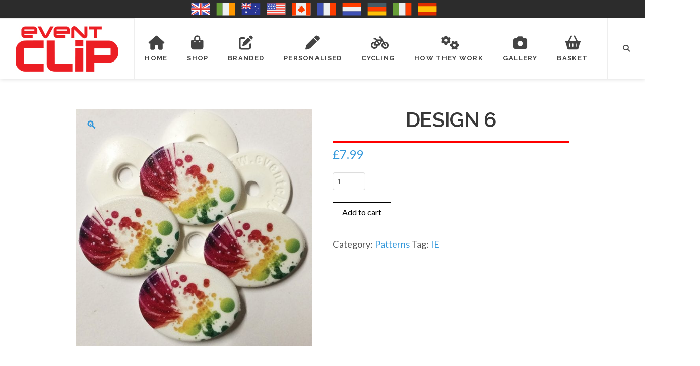

--- FILE ---
content_type: text/html; charset=UTF-8
request_url: https://eventclip.net/ie/product/s3-ir/
body_size: 32706
content:
<!DOCTYPE html>
<html class="no-js" lang="en-IE">
<head>
<meta charset="UTF-8">
<meta name="viewport" content="width=device-width, initial-scale=1.0">
<link rel="pingback" href="https://eventclip.net/xmlrpc.php">
<title>Design 6 - EventClip®</title>
<meta name='robots' content='max-image-preview:large' />
	<style>img:is([sizes="auto" i], [sizes^="auto," i]) { contain-intrinsic-size: 3000px 1500px }</style>
	<link rel="alternate" href="https://eventclip.net/product/s3/" hreflang="en-GB" />
<link rel="alternate" href="https://eventclip.net/fr/product/s3-f/" hreflang="fr" />
<link rel="alternate" href="https://eventclip.net/it/product/s3-it/" hreflang="it" />
<link rel="alternate" href="https://eventclip.net/nl/product/s3-d/" hreflang="nl" />
<link rel="alternate" href="https://eventclip.net/es/product/s3-s/" hreflang="es" />
<link rel="alternate" href="https://eventclip.net/au/product/s3-a/" hreflang="en-AU" />
<link rel="alternate" href="https://eventclip.net/us/product/s3-2/" hreflang="en-US" />
<link rel="alternate" href="https://eventclip.net/de/product/s3-g/" hreflang="de" />
<link rel="alternate" href="https://eventclip.net/ie/product/s3-ir/" hreflang="en-IE" />
<link rel="alternate" href="https://eventclip.net/ca/product/s3-3/" hreflang="en-CA" />

<!-- This site is optimized with the Yoast SEO Premium plugin v13.5 - https://yoast.com/wordpress/plugins/seo/ -->
<meta name="robots" content="max-snippet:-1, max-image-preview:large, max-video-preview:-1"/>
<link rel="canonical" href="https://eventclip.net/ie/product/s3-ir/" />
<meta property="og:locale" content="en_US" />
<meta property="og:type" content="article" />
<meta property="og:title" content="Design 6 - EventClip®" />
<meta property="og:url" content="https://eventclip.net/ie/product/s3-ir/" />
<meta property="og:site_name" content="EventClip®" />
<meta property="article:publisher" content="https://www.facebook.com/eventclip.net/" />
<meta property="og:image" content="https://eventclip.net/wp-content/uploads/2019/02/s3.jpg" />
<meta property="og:image:secure_url" content="https://eventclip.net/wp-content/uploads/2019/02/s3.jpg" />
<meta property="og:image:width" content="628" />
<meta property="og:image:height" content="628" />
<meta name="twitter:card" content="summary_large_image" />
<meta name="twitter:title" content="Design 6 - EventClip®" />
<meta name="twitter:site" content="@EventClipNoPins" />
<meta name="twitter:image" content="https://eventclip.net/wp-content/uploads/2019/02/s3.jpg" />
<meta name="twitter:creator" content="@EventClipNoPins" />
<script type='application/ld+json' class='yoast-schema-graph yoast-schema-graph--main'>{"@context":"https://schema.org","@graph":[{"@type":"Organization","@id":"https://eventclip.net/ie/#organization","name":"EventClip","url":"https://eventclip.net/ie/","sameAs":["https://www.facebook.com/eventclip.net/","https://www.instagram.com/eventclipnopins/","https://www.linkedin.com/in/mike-drage-3949718a/","https://www.youtube.com/channel/UCwLoKFFz4OwkU8cG8Zbi5Cg/","https://twitter.com/EventClipNoPins"],"logo":{"@type":"ImageObject","@id":"https://eventclip.net/ie/#logo","inLanguage":"en-IE","url":false,"caption":"EventClip"},"image":{"@id":"https://eventclip.net/ie/#logo"}},{"@type":"WebSite","@id":"https://eventclip.net/ie/#website","url":"https://eventclip.net/ie/","name":"EventClip\u00ae","inLanguage":"en-IE","description":"Pinless Bib Number Fasteners","publisher":{"@id":"https://eventclip.net/ie/#organization"},"potentialAction":[{"@type":"SearchAction","target":"https://eventclip.net/ie/?s={search_term_string}","query-input":"required name=search_term_string"}]},{"@type":"ImageObject","@id":"https://eventclip.net/ie/product/s3-ir/#primaryimage","inLanguage":"en-IE","url":"https://eventclip.net/wp-content/uploads/2019/02/s3.jpg","width":628,"height":628},{"@type":"WebPage","@id":"https://eventclip.net/ie/product/s3-ir/#webpage","url":"https://eventclip.net/ie/product/s3-ir/","name":"Design 6 - EventClip\u00ae","isPartOf":{"@id":"https://eventclip.net/ie/#website"},"inLanguage":"en-IE","primaryImageOfPage":{"@id":"https://eventclip.net/ie/product/s3-ir/#primaryimage"},"datePublished":"2019-02-25T19:48:44+00:00","dateModified":"2023-09-13T15:23:45+00:00","potentialAction":[{"@type":"ReadAction","target":["https://eventclip.net/ie/product/s3-ir/"]}]}]}</script>
<!-- / Yoast SEO Premium plugin. -->

<script type='application/javascript'  id='pys-version-script'>console.log('PixelYourSite Free version 11.1.3');</script>
<link rel='dns-prefetch' href='//cdn.superpayments.com' />
<link rel='dns-prefetch' href='//js.superpayments.com' />
<link rel="alternate" type="application/rss+xml" title="EventClip® &raquo; Feed" href="https://eventclip.net/ie/feed/" />
<link rel="alternate" type="application/rss+xml" title="EventClip® &raquo; Comments Feed" href="https://eventclip.net/ie/comments/feed/" />
<meta property="og:site_name" content="EventClip®"><meta property="og:title" content="Design 6"><meta property="og:description" content="Pinless Bib Number Fasteners"><meta property="og:image" content="https://eventclip.net/wp-content/uploads/2019/02/s3.jpg"><meta property="og:url" content="https://eventclip.net/ie/product/s3-ir/"><meta property="og:type" content="article"><script type="text/javascript">
/* <![CDATA[ */
window._wpemojiSettings = {"baseUrl":"https:\/\/s.w.org\/images\/core\/emoji\/16.0.1\/72x72\/","ext":".png","svgUrl":"https:\/\/s.w.org\/images\/core\/emoji\/16.0.1\/svg\/","svgExt":".svg","source":{"concatemoji":"https:\/\/eventclip.net\/wp-includes\/js\/wp-emoji-release.min.js?ver=6.8.3"}};
/*! This file is auto-generated */
!function(s,n){var o,i,e;function c(e){try{var t={supportTests:e,timestamp:(new Date).valueOf()};sessionStorage.setItem(o,JSON.stringify(t))}catch(e){}}function p(e,t,n){e.clearRect(0,0,e.canvas.width,e.canvas.height),e.fillText(t,0,0);var t=new Uint32Array(e.getImageData(0,0,e.canvas.width,e.canvas.height).data),a=(e.clearRect(0,0,e.canvas.width,e.canvas.height),e.fillText(n,0,0),new Uint32Array(e.getImageData(0,0,e.canvas.width,e.canvas.height).data));return t.every(function(e,t){return e===a[t]})}function u(e,t){e.clearRect(0,0,e.canvas.width,e.canvas.height),e.fillText(t,0,0);for(var n=e.getImageData(16,16,1,1),a=0;a<n.data.length;a++)if(0!==n.data[a])return!1;return!0}function f(e,t,n,a){switch(t){case"flag":return n(e,"\ud83c\udff3\ufe0f\u200d\u26a7\ufe0f","\ud83c\udff3\ufe0f\u200b\u26a7\ufe0f")?!1:!n(e,"\ud83c\udde8\ud83c\uddf6","\ud83c\udde8\u200b\ud83c\uddf6")&&!n(e,"\ud83c\udff4\udb40\udc67\udb40\udc62\udb40\udc65\udb40\udc6e\udb40\udc67\udb40\udc7f","\ud83c\udff4\u200b\udb40\udc67\u200b\udb40\udc62\u200b\udb40\udc65\u200b\udb40\udc6e\u200b\udb40\udc67\u200b\udb40\udc7f");case"emoji":return!a(e,"\ud83e\udedf")}return!1}function g(e,t,n,a){var r="undefined"!=typeof WorkerGlobalScope&&self instanceof WorkerGlobalScope?new OffscreenCanvas(300,150):s.createElement("canvas"),o=r.getContext("2d",{willReadFrequently:!0}),i=(o.textBaseline="top",o.font="600 32px Arial",{});return e.forEach(function(e){i[e]=t(o,e,n,a)}),i}function t(e){var t=s.createElement("script");t.src=e,t.defer=!0,s.head.appendChild(t)}"undefined"!=typeof Promise&&(o="wpEmojiSettingsSupports",i=["flag","emoji"],n.supports={everything:!0,everythingExceptFlag:!0},e=new Promise(function(e){s.addEventListener("DOMContentLoaded",e,{once:!0})}),new Promise(function(t){var n=function(){try{var e=JSON.parse(sessionStorage.getItem(o));if("object"==typeof e&&"number"==typeof e.timestamp&&(new Date).valueOf()<e.timestamp+604800&&"object"==typeof e.supportTests)return e.supportTests}catch(e){}return null}();if(!n){if("undefined"!=typeof Worker&&"undefined"!=typeof OffscreenCanvas&&"undefined"!=typeof URL&&URL.createObjectURL&&"undefined"!=typeof Blob)try{var e="postMessage("+g.toString()+"("+[JSON.stringify(i),f.toString(),p.toString(),u.toString()].join(",")+"));",a=new Blob([e],{type:"text/javascript"}),r=new Worker(URL.createObjectURL(a),{name:"wpTestEmojiSupports"});return void(r.onmessage=function(e){c(n=e.data),r.terminate(),t(n)})}catch(e){}c(n=g(i,f,p,u))}t(n)}).then(function(e){for(var t in e)n.supports[t]=e[t],n.supports.everything=n.supports.everything&&n.supports[t],"flag"!==t&&(n.supports.everythingExceptFlag=n.supports.everythingExceptFlag&&n.supports[t]);n.supports.everythingExceptFlag=n.supports.everythingExceptFlag&&!n.supports.flag,n.DOMReady=!1,n.readyCallback=function(){n.DOMReady=!0}}).then(function(){return e}).then(function(){var e;n.supports.everything||(n.readyCallback(),(e=n.source||{}).concatemoji?t(e.concatemoji):e.wpemoji&&e.twemoji&&(t(e.twemoji),t(e.wpemoji)))}))}((window,document),window._wpemojiSettings);
/* ]]> */
</script>
<link rel='stylesheet' id='woocommerce-multi-currency-css' href='https://eventclip.net/wp-content/plugins/woocommerce-multi-currency/css/woocommerce-multi-currency.min.css?ver=2.2.3' type='text/css' media='all' />
<style id='woocommerce-multi-currency-inline-css' type='text/css'>
.woocommerce-multi-currency .wmc-list-currencies .wmc-currency.wmc-active,.woocommerce-multi-currency .wmc-list-currencies .wmc-currency:hover {background: #f78080 !important;}
		.woocommerce-multi-currency .wmc-list-currencies .wmc-currency,.woocommerce-multi-currency .wmc-title, .woocommerce-multi-currency.wmc-price-switcher a {background: #212121 !important;}
		.woocommerce-multi-currency .wmc-title, .woocommerce-multi-currency .wmc-list-currencies .wmc-currency span,.woocommerce-multi-currency .wmc-list-currencies .wmc-currency a,.woocommerce-multi-currency.wmc-price-switcher a {color: #ffffff !important;}.woocommerce-multi-currency.wmc-shortcode .wmc-currency{background-color:#ffffff;color:#212121}.woocommerce-multi-currency.wmc-shortcode .wmc-currency.wmc-active,.woocommerce-multi-currency.wmc-shortcode .wmc-current-currency{background-color:#ffffff;color:#212121}.woocommerce-multi-currency.wmc-shortcode.vertical-currency-symbols-circle:not(.wmc-currency-trigger-click) .wmc-currency-wrapper:hover .wmc-sub-currency,.woocommerce-multi-currency.wmc-shortcode.vertical-currency-symbols-circle.wmc-currency-trigger-click .wmc-sub-currency{animation: height_slide 400ms;}@keyframes height_slide {0% {height: 0;} 100% {height: 400%;} }
</style>
<style id='wp-emoji-styles-inline-css' type='text/css'>

	img.wp-smiley, img.emoji {
		display: inline !important;
		border: none !important;
		box-shadow: none !important;
		height: 1em !important;
		width: 1em !important;
		margin: 0 0.07em !important;
		vertical-align: -0.1em !important;
		background: none !important;
		padding: 0 !important;
	}
</style>
<link rel='stylesheet' id='wp-block-library-css' href='https://eventclip.net/wp-includes/css/dist/block-library/style.min.css?ver=6.8.3' type='text/css' media='all' />
<style id='wp-block-library-theme-inline-css' type='text/css'>
.wp-block-audio :where(figcaption){color:#555;font-size:13px;text-align:center}.is-dark-theme .wp-block-audio :where(figcaption){color:#ffffffa6}.wp-block-audio{margin:0 0 1em}.wp-block-code{border:1px solid #ccc;border-radius:4px;font-family:Menlo,Consolas,monaco,monospace;padding:.8em 1em}.wp-block-embed :where(figcaption){color:#555;font-size:13px;text-align:center}.is-dark-theme .wp-block-embed :where(figcaption){color:#ffffffa6}.wp-block-embed{margin:0 0 1em}.blocks-gallery-caption{color:#555;font-size:13px;text-align:center}.is-dark-theme .blocks-gallery-caption{color:#ffffffa6}:root :where(.wp-block-image figcaption){color:#555;font-size:13px;text-align:center}.is-dark-theme :root :where(.wp-block-image figcaption){color:#ffffffa6}.wp-block-image{margin:0 0 1em}.wp-block-pullquote{border-bottom:4px solid;border-top:4px solid;color:currentColor;margin-bottom:1.75em}.wp-block-pullquote cite,.wp-block-pullquote footer,.wp-block-pullquote__citation{color:currentColor;font-size:.8125em;font-style:normal;text-transform:uppercase}.wp-block-quote{border-left:.25em solid;margin:0 0 1.75em;padding-left:1em}.wp-block-quote cite,.wp-block-quote footer{color:currentColor;font-size:.8125em;font-style:normal;position:relative}.wp-block-quote:where(.has-text-align-right){border-left:none;border-right:.25em solid;padding-left:0;padding-right:1em}.wp-block-quote:where(.has-text-align-center){border:none;padding-left:0}.wp-block-quote.is-large,.wp-block-quote.is-style-large,.wp-block-quote:where(.is-style-plain){border:none}.wp-block-search .wp-block-search__label{font-weight:700}.wp-block-search__button{border:1px solid #ccc;padding:.375em .625em}:where(.wp-block-group.has-background){padding:1.25em 2.375em}.wp-block-separator.has-css-opacity{opacity:.4}.wp-block-separator{border:none;border-bottom:2px solid;margin-left:auto;margin-right:auto}.wp-block-separator.has-alpha-channel-opacity{opacity:1}.wp-block-separator:not(.is-style-wide):not(.is-style-dots){width:100px}.wp-block-separator.has-background:not(.is-style-dots){border-bottom:none;height:1px}.wp-block-separator.has-background:not(.is-style-wide):not(.is-style-dots){height:2px}.wp-block-table{margin:0 0 1em}.wp-block-table td,.wp-block-table th{word-break:normal}.wp-block-table :where(figcaption){color:#555;font-size:13px;text-align:center}.is-dark-theme .wp-block-table :where(figcaption){color:#ffffffa6}.wp-block-video :where(figcaption){color:#555;font-size:13px;text-align:center}.is-dark-theme .wp-block-video :where(figcaption){color:#ffffffa6}.wp-block-video{margin:0 0 1em}:root :where(.wp-block-template-part.has-background){margin-bottom:0;margin-top:0;padding:1.25em 2.375em}
</style>
<style id='classic-theme-styles-inline-css' type='text/css'>
/*! This file is auto-generated */
.wp-block-button__link{color:#fff;background-color:#32373c;border-radius:9999px;box-shadow:none;text-decoration:none;padding:calc(.667em + 2px) calc(1.333em + 2px);font-size:1.125em}.wp-block-file__button{background:#32373c;color:#fff;text-decoration:none}
</style>
<style id='global-styles-inline-css' type='text/css'>
:root{--wp--preset--aspect-ratio--square: 1;--wp--preset--aspect-ratio--4-3: 4/3;--wp--preset--aspect-ratio--3-4: 3/4;--wp--preset--aspect-ratio--3-2: 3/2;--wp--preset--aspect-ratio--2-3: 2/3;--wp--preset--aspect-ratio--16-9: 16/9;--wp--preset--aspect-ratio--9-16: 9/16;--wp--preset--color--black: #000000;--wp--preset--color--cyan-bluish-gray: #abb8c3;--wp--preset--color--white: #ffffff;--wp--preset--color--pale-pink: #f78da7;--wp--preset--color--vivid-red: #cf2e2e;--wp--preset--color--luminous-vivid-orange: #ff6900;--wp--preset--color--luminous-vivid-amber: #fcb900;--wp--preset--color--light-green-cyan: #7bdcb5;--wp--preset--color--vivid-green-cyan: #00d084;--wp--preset--color--pale-cyan-blue: #8ed1fc;--wp--preset--color--vivid-cyan-blue: #0693e3;--wp--preset--color--vivid-purple: #9b51e0;--wp--preset--gradient--vivid-cyan-blue-to-vivid-purple: linear-gradient(135deg,rgba(6,147,227,1) 0%,rgb(155,81,224) 100%);--wp--preset--gradient--light-green-cyan-to-vivid-green-cyan: linear-gradient(135deg,rgb(122,220,180) 0%,rgb(0,208,130) 100%);--wp--preset--gradient--luminous-vivid-amber-to-luminous-vivid-orange: linear-gradient(135deg,rgba(252,185,0,1) 0%,rgba(255,105,0,1) 100%);--wp--preset--gradient--luminous-vivid-orange-to-vivid-red: linear-gradient(135deg,rgba(255,105,0,1) 0%,rgb(207,46,46) 100%);--wp--preset--gradient--very-light-gray-to-cyan-bluish-gray: linear-gradient(135deg,rgb(238,238,238) 0%,rgb(169,184,195) 100%);--wp--preset--gradient--cool-to-warm-spectrum: linear-gradient(135deg,rgb(74,234,220) 0%,rgb(151,120,209) 20%,rgb(207,42,186) 40%,rgb(238,44,130) 60%,rgb(251,105,98) 80%,rgb(254,248,76) 100%);--wp--preset--gradient--blush-light-purple: linear-gradient(135deg,rgb(255,206,236) 0%,rgb(152,150,240) 100%);--wp--preset--gradient--blush-bordeaux: linear-gradient(135deg,rgb(254,205,165) 0%,rgb(254,45,45) 50%,rgb(107,0,62) 100%);--wp--preset--gradient--luminous-dusk: linear-gradient(135deg,rgb(255,203,112) 0%,rgb(199,81,192) 50%,rgb(65,88,208) 100%);--wp--preset--gradient--pale-ocean: linear-gradient(135deg,rgb(255,245,203) 0%,rgb(182,227,212) 50%,rgb(51,167,181) 100%);--wp--preset--gradient--electric-grass: linear-gradient(135deg,rgb(202,248,128) 0%,rgb(113,206,126) 100%);--wp--preset--gradient--midnight: linear-gradient(135deg,rgb(2,3,129) 0%,rgb(40,116,252) 100%);--wp--preset--font-size--small: 13px;--wp--preset--font-size--medium: 20px;--wp--preset--font-size--large: 36px;--wp--preset--font-size--x-large: 42px;--wp--preset--spacing--20: 0.44rem;--wp--preset--spacing--30: 0.67rem;--wp--preset--spacing--40: 1rem;--wp--preset--spacing--50: 1.5rem;--wp--preset--spacing--60: 2.25rem;--wp--preset--spacing--70: 3.38rem;--wp--preset--spacing--80: 5.06rem;--wp--preset--shadow--natural: 6px 6px 9px rgba(0, 0, 0, 0.2);--wp--preset--shadow--deep: 12px 12px 50px rgba(0, 0, 0, 0.4);--wp--preset--shadow--sharp: 6px 6px 0px rgba(0, 0, 0, 0.2);--wp--preset--shadow--outlined: 6px 6px 0px -3px rgba(255, 255, 255, 1), 6px 6px rgba(0, 0, 0, 1);--wp--preset--shadow--crisp: 6px 6px 0px rgba(0, 0, 0, 1);}:where(.is-layout-flex){gap: 0.5em;}:where(.is-layout-grid){gap: 0.5em;}body .is-layout-flex{display: flex;}.is-layout-flex{flex-wrap: wrap;align-items: center;}.is-layout-flex > :is(*, div){margin: 0;}body .is-layout-grid{display: grid;}.is-layout-grid > :is(*, div){margin: 0;}:where(.wp-block-columns.is-layout-flex){gap: 2em;}:where(.wp-block-columns.is-layout-grid){gap: 2em;}:where(.wp-block-post-template.is-layout-flex){gap: 1.25em;}:where(.wp-block-post-template.is-layout-grid){gap: 1.25em;}.has-black-color{color: var(--wp--preset--color--black) !important;}.has-cyan-bluish-gray-color{color: var(--wp--preset--color--cyan-bluish-gray) !important;}.has-white-color{color: var(--wp--preset--color--white) !important;}.has-pale-pink-color{color: var(--wp--preset--color--pale-pink) !important;}.has-vivid-red-color{color: var(--wp--preset--color--vivid-red) !important;}.has-luminous-vivid-orange-color{color: var(--wp--preset--color--luminous-vivid-orange) !important;}.has-luminous-vivid-amber-color{color: var(--wp--preset--color--luminous-vivid-amber) !important;}.has-light-green-cyan-color{color: var(--wp--preset--color--light-green-cyan) !important;}.has-vivid-green-cyan-color{color: var(--wp--preset--color--vivid-green-cyan) !important;}.has-pale-cyan-blue-color{color: var(--wp--preset--color--pale-cyan-blue) !important;}.has-vivid-cyan-blue-color{color: var(--wp--preset--color--vivid-cyan-blue) !important;}.has-vivid-purple-color{color: var(--wp--preset--color--vivid-purple) !important;}.has-black-background-color{background-color: var(--wp--preset--color--black) !important;}.has-cyan-bluish-gray-background-color{background-color: var(--wp--preset--color--cyan-bluish-gray) !important;}.has-white-background-color{background-color: var(--wp--preset--color--white) !important;}.has-pale-pink-background-color{background-color: var(--wp--preset--color--pale-pink) !important;}.has-vivid-red-background-color{background-color: var(--wp--preset--color--vivid-red) !important;}.has-luminous-vivid-orange-background-color{background-color: var(--wp--preset--color--luminous-vivid-orange) !important;}.has-luminous-vivid-amber-background-color{background-color: var(--wp--preset--color--luminous-vivid-amber) !important;}.has-light-green-cyan-background-color{background-color: var(--wp--preset--color--light-green-cyan) !important;}.has-vivid-green-cyan-background-color{background-color: var(--wp--preset--color--vivid-green-cyan) !important;}.has-pale-cyan-blue-background-color{background-color: var(--wp--preset--color--pale-cyan-blue) !important;}.has-vivid-cyan-blue-background-color{background-color: var(--wp--preset--color--vivid-cyan-blue) !important;}.has-vivid-purple-background-color{background-color: var(--wp--preset--color--vivid-purple) !important;}.has-black-border-color{border-color: var(--wp--preset--color--black) !important;}.has-cyan-bluish-gray-border-color{border-color: var(--wp--preset--color--cyan-bluish-gray) !important;}.has-white-border-color{border-color: var(--wp--preset--color--white) !important;}.has-pale-pink-border-color{border-color: var(--wp--preset--color--pale-pink) !important;}.has-vivid-red-border-color{border-color: var(--wp--preset--color--vivid-red) !important;}.has-luminous-vivid-orange-border-color{border-color: var(--wp--preset--color--luminous-vivid-orange) !important;}.has-luminous-vivid-amber-border-color{border-color: var(--wp--preset--color--luminous-vivid-amber) !important;}.has-light-green-cyan-border-color{border-color: var(--wp--preset--color--light-green-cyan) !important;}.has-vivid-green-cyan-border-color{border-color: var(--wp--preset--color--vivid-green-cyan) !important;}.has-pale-cyan-blue-border-color{border-color: var(--wp--preset--color--pale-cyan-blue) !important;}.has-vivid-cyan-blue-border-color{border-color: var(--wp--preset--color--vivid-cyan-blue) !important;}.has-vivid-purple-border-color{border-color: var(--wp--preset--color--vivid-purple) !important;}.has-vivid-cyan-blue-to-vivid-purple-gradient-background{background: var(--wp--preset--gradient--vivid-cyan-blue-to-vivid-purple) !important;}.has-light-green-cyan-to-vivid-green-cyan-gradient-background{background: var(--wp--preset--gradient--light-green-cyan-to-vivid-green-cyan) !important;}.has-luminous-vivid-amber-to-luminous-vivid-orange-gradient-background{background: var(--wp--preset--gradient--luminous-vivid-amber-to-luminous-vivid-orange) !important;}.has-luminous-vivid-orange-to-vivid-red-gradient-background{background: var(--wp--preset--gradient--luminous-vivid-orange-to-vivid-red) !important;}.has-very-light-gray-to-cyan-bluish-gray-gradient-background{background: var(--wp--preset--gradient--very-light-gray-to-cyan-bluish-gray) !important;}.has-cool-to-warm-spectrum-gradient-background{background: var(--wp--preset--gradient--cool-to-warm-spectrum) !important;}.has-blush-light-purple-gradient-background{background: var(--wp--preset--gradient--blush-light-purple) !important;}.has-blush-bordeaux-gradient-background{background: var(--wp--preset--gradient--blush-bordeaux) !important;}.has-luminous-dusk-gradient-background{background: var(--wp--preset--gradient--luminous-dusk) !important;}.has-pale-ocean-gradient-background{background: var(--wp--preset--gradient--pale-ocean) !important;}.has-electric-grass-gradient-background{background: var(--wp--preset--gradient--electric-grass) !important;}.has-midnight-gradient-background{background: var(--wp--preset--gradient--midnight) !important;}.has-small-font-size{font-size: var(--wp--preset--font-size--small) !important;}.has-medium-font-size{font-size: var(--wp--preset--font-size--medium) !important;}.has-large-font-size{font-size: var(--wp--preset--font-size--large) !important;}.has-x-large-font-size{font-size: var(--wp--preset--font-size--x-large) !important;}
:where(.wp-block-post-template.is-layout-flex){gap: 1.25em;}:where(.wp-block-post-template.is-layout-grid){gap: 1.25em;}
:where(.wp-block-columns.is-layout-flex){gap: 2em;}:where(.wp-block-columns.is-layout-grid){gap: 2em;}
:root :where(.wp-block-pullquote){font-size: 1.5em;line-height: 1.6;}
</style>
<link rel='stylesheet' id='wpd-css' href='https://eventclip.net/wp-content/plugins/Ouidah-Product-Designer---Pro-feat-disable-license/public/css/wpd-public.css?ver=7.8.2' type='text/css' media='all' />
<link rel='stylesheet' id='wpd-simplegrid-css' href='https://eventclip.net/wp-content/plugins/Ouidah-Product-Designer---Pro-feat-disable-license/admin/css/simplegrid.min.css?ver=7.8.2' type='text/css' media='all' />
<link rel='stylesheet' id='wpd-common-css' href='https://eventclip.net/wp-content/plugins/Ouidah-Product-Designer---Pro-feat-disable-license/public/css/wpd-common.css?ver=7.8.2' type='text/css' media='all' />
<link rel='stylesheet' id='wpd-tooltip-css-css' href='https://eventclip.net/wp-content/plugins/Ouidah-Product-Designer---Pro-feat-disable-license/admin/css/tooltip.min.css?ver=7.8.2' type='text/css' media='all' />
<link rel='stylesheet' id='wpd-colorpicker-css-css' href='https://eventclip.net/wp-content/plugins/Ouidah-Product-Designer---Pro-feat-disable-license/admin/js/colorpicker/css/colorpicker.min.css?ver=7.8.2' type='text/css' media='all' />
<link rel='stylesheet' id='wpd-bs-modal-css-css' href='https://eventclip.net/wp-content/plugins/Ouidah-Product-Designer---Pro-feat-disable-license/public/js/modal/modal.min.css?ver=7.8.2' type='text/css' media='all' />
<link rel='stylesheet' id='photoswipe-css' href='https://eventclip.net/wp-content/plugins/woocommerce/assets/css/photoswipe/photoswipe.min.css?ver=10.3.5' type='text/css' media='all' />
<link rel='stylesheet' id='photoswipe-default-skin-css' href='https://eventclip.net/wp-content/plugins/woocommerce/assets/css/photoswipe/default-skin/default-skin.min.css?ver=10.3.5' type='text/css' media='all' />
<link rel='stylesheet' id='woocommerce-smallscreen-css' href='https://eventclip.net/wp-content/plugins/woocommerce/assets/css/woocommerce-smallscreen.css?ver=10.3.5' type='text/css' media='only screen and (max-width: 768px)' />
<style id='woocommerce-inline-inline-css' type='text/css'>
.woocommerce form .form-row .required { visibility: visible; }
</style>
<link rel='stylesheet' id='super-payments-css' href='https://eventclip.net/wp-content/plugins/super-payments/assets/css/super-payments.css?ver=1.36.0' type='text/css' media='all' />
<link rel='stylesheet' id='gateway-css' href='https://eventclip.net/wp-content/plugins/woocommerce-paypal-payments/modules/ppcp-button/assets/css/gateway.css?ver=3.3.0' type='text/css' media='all' />
<link rel='stylesheet' id='brands-styles-css' href='https://eventclip.net/wp-content/plugins/woocommerce/assets/css/brands.css?ver=10.3.5' type='text/css' media='all' />
<link rel='stylesheet' id='x-stack-css' href='https://eventclip.net/wp-content/themes/pro/framework/dist/css/site/stacks/integrity-light.css?ver=6.7.8' type='text/css' media='all' />
<link rel='stylesheet' id='x-woocommerce-css' href='https://eventclip.net/wp-content/themes/pro/framework/dist/css/site/woocommerce/integrity-light.css?ver=6.7.8' type='text/css' media='all' />
<link rel='stylesheet' id='x-child-css' href='https://eventclip.net/wp-content/themes/pro-child/style.css?ver=6.7.8' type='text/css' media='all' />
<link rel='stylesheet' id='mpc-massive-style-css' href='https://eventclip.net/wp-content/plugins/mpc-massive/assets/css/mpc-styles.css?ver=6.8.3' type='text/css' media='all' />
<link rel='stylesheet' id='woo_discount_pro_style-css' href='https://eventclip.net/wp-content/plugins/woo-discount-rules-pro/Assets/Css/awdr_style.css?ver=2.6.13' type='text/css' media='all' />
<style id='cs-inline-css' type='text/css'>
@media (min-width:1200px){.x-hide-xl{display:none !important;}}@media (min-width:979px) and (max-width:1199px){.x-hide-lg{display:none !important;}}@media (min-width:767px) and (max-width:978px){.x-hide-md{display:none !important;}}@media (min-width:480px) and (max-width:766px){.x-hide-sm{display:none !important;}}@media (max-width:479px){.x-hide-xs{display:none !important;}} a,h1 a:hover,h2 a:hover,h3 a:hover,h4 a:hover,h5 a:hover,h6 a:hover,.x-breadcrumb-wrap a:hover,.widget ul li a:hover,.widget ol li a:hover,.widget.widget_text ul li a,.widget.widget_text ol li a,.widget_nav_menu .current-menu-item > a,.x-accordion-heading .x-accordion-toggle:hover,.x-comment-author a:hover,.x-comment-time:hover,.x-recent-posts a:hover .h-recent-posts{color:#3498db;}a:hover,.widget.widget_text ul li a:hover,.widget.widget_text ol li a:hover,.x-twitter-widget ul li a:hover{color:rgb(237,32,36);}.woocommerce .price > .amount,.woocommerce .price > ins > .amount,.woocommerce .star-rating:before,.woocommerce .star-rating span:before,.woocommerce li.product .entry-header h3 a:hover{color:#3498db;}.rev_slider_wrapper,a.x-img-thumbnail:hover,.x-slider-container.below,.page-template-template-blank-3-php .x-slider-container.above,.page-template-template-blank-6-php .x-slider-container.above{border-color:#3498db;}.entry-thumb:before,.x-pagination span.current,.woocommerce-pagination span[aria-current],.flex-direction-nav a,.flex-control-nav a:hover,.flex-control-nav a.flex-active,.mejs-time-current,.x-dropcap,.x-skill-bar .bar,.x-pricing-column.featured h2,.h-comments-title small,.x-entry-share .x-share:hover,.x-highlight,.x-recent-posts .x-recent-posts-img:after{background-color:#3498db;}.woocommerce .onsale,.widget_price_filter .ui-slider .ui-slider-range{background-color:#3498db;}.x-nav-tabs > .active > a,.x-nav-tabs > .active > a:hover{box-shadow:inset 0 3px 0 0 #3498db;}.x-main{width:calc(72% - 2.463055%);}.x-sidebar{width:calc(100% - 2.463055% - 72%);}.x-comment-author,.x-comment-time,.comment-form-author label,.comment-form-email label,.comment-form-url label,.comment-form-rating label,.comment-form-comment label,.widget_calendar #wp-calendar caption,.widget.widget_rss li .rsswidget{font-family:"Raleway",sans-serif;font-weight:600;text-transform:uppercase;}.p-landmark-sub,.p-meta,input,button,select,textarea{font-family:"Lato",sans-serif;}.widget ul li a,.widget ol li a,.x-comment-time{color:#555555;}.woocommerce .price > .from,.woocommerce .price > del,.woocommerce p.stars span a:after{color:#555555;}.widget_text ol li a,.widget_text ul li a{color:#3498db;}.widget_text ol li a:hover,.widget_text ul li a:hover{color:rgb(237,32,36);}.comment-form-author label,.comment-form-email label,.comment-form-url label,.comment-form-rating label,.comment-form-comment label,.widget_calendar #wp-calendar th,.p-landmark-sub strong,.widget_tag_cloud .tagcloud a:hover,.widget_tag_cloud .tagcloud a:active,.entry-footer a:hover,.entry-footer a:active,.x-breadcrumbs .current,.x-comment-author,.x-comment-author a{color:hsl(0,0%,22%);}.widget_calendar #wp-calendar th{border-color:hsl(0,0%,22%);}.h-feature-headline span i{background-color:hsl(0,0%,22%);}@media (max-width:978.98px){}html{font-size:14px;}@media (min-width:479px){html{font-size:14px;}}@media (min-width:766px){html{font-size:14px;}}@media (min-width:978px){html{font-size:14px;}}@media (min-width:1199px){html{font-size:14px;}}body{font-style:normal;font-weight:400;color:#555555;background-color:#ffffff;}.w-b{font-weight:400 !important;}h1,h2,h3,h4,h5,h6,.h1,.h2,.h3,.h4,.h5,.h6,.x-text-headline{font-family:"Raleway",sans-serif;font-style:normal;font-weight:600;text-transform:uppercase;}h1,.h1{letter-spacing:-0.017em;}h2,.h2{letter-spacing:-0.023em;}h3,.h3{letter-spacing:-0.029em;}h4,.h4{letter-spacing:-0.039em;}h5,.h5{letter-spacing:-0.044em;}h6,.h6{letter-spacing:-0.067em;}.w-h{font-weight:600 !important;}.x-container.width{width:90%;}.x-container.max{max-width:1100px;}.x-bar-content.x-container.width{flex-basis:90%;}.x-main.full{float:none;clear:both;display:block;width:auto;}@media (max-width:978.98px){.x-main.full,.x-main.left,.x-main.right,.x-sidebar.left,.x-sidebar.right{float:none;display:block;width:auto !important;}}.entry-header,.entry-content{font-size:1.3rem;}body,input,button,select,textarea{font-family:"Lato",sans-serif;}h1,h2,h3,h4,h5,h6,.h1,.h2,.h3,.h4,.h5,.h6,h1 a,h2 a,h3 a,h4 a,h5 a,h6 a,.h1 a,.h2 a,.h3 a,.h4 a,.h5 a,.h6 a,blockquote{color:hsl(0,0%,22%);}.cfc-h-tx{color:hsl(0,0%,22%) !important;}.cfc-h-bd{border-color:hsl(0,0%,22%) !important;}.cfc-h-bg{background-color:hsl(0,0%,22%) !important;}.cfc-b-tx{color:#555555 !important;}.cfc-b-bd{border-color:#555555 !important;}.cfc-b-bg{background-color:#555555 !important;}.x-btn,.button,[type="submit"]{color:rgb(0,0,0);border-color:rgb(0,0,0);background-color:rgb(255,255,255);text-shadow:0 0.075em 0.075em rgba(0,0,0,0.5);}.x-btn:hover,.button:hover,[type="submit"]:hover{color:rgb(255,0,0);border-color:rgb(255,0,0);background-color:rgb(255,255,255);text-shadow:0 0.075em 0.075em rgba(0,0,0,0.5);}.x-btn.x-btn-real,.x-btn.x-btn-real:hover{margin-bottom:0.25em;text-shadow:0 0.075em 0.075em rgba(0,0,0,0.65);}.x-btn.x-btn-real{box-shadow:0 0.25em 0 0 #8a9aa3,0 4px 9px rgba(0,0,0,0.75);}.x-btn.x-btn-real:hover{box-shadow:0 0.25em 0 0 #6a727c,0 4px 9px rgba(0,0,0,0.75);}.x-btn.x-btn-flat,.x-btn.x-btn-flat:hover{margin-bottom:0;text-shadow:0 0.075em 0.075em rgba(0,0,0,0.65);box-shadow:none;}.x-btn.x-btn-transparent,.x-btn.x-btn-transparent:hover{margin-bottom:0;border-width:3px;text-shadow:none;text-transform:uppercase;background-color:transparent;box-shadow:none;}.h-widget:before,.x-flickr-widget .h-widget:before,.x-dribbble-widget .h-widget:before{position:relative;font-weight:normal;font-style:normal;line-height:1;text-decoration:inherit;-webkit-font-smoothing:antialiased;speak:none;}.h-widget:before{padding-right:0.4em;font-family:"fontawesome";}.x-flickr-widget .h-widget:before,.x-dribbble-widget .h-widget:before{top:0.025em;padding-right:0.35em;font-family:"foundationsocial";font-size:0.785em;}.widget_archive .h-widget:before{content:"\f303";top:-0.045em;font-size:0.925em;}.widget_calendar .h-widget:before{content:"\f073";top:-0.0825em;font-size:0.85em;}.widget_categories .h-widget:before,.widget_product_categories .h-widget:before{content:"\f02e";font-size:0.95em;}.widget_nav_menu .h-widget:before,.widget_layered_nav .h-widget:before{content:"\f0c9";}.widget_meta .h-widget:before{content:"\f0fe";top:-0.065em;font-size:0.895em;}.widget_pages .h-widget:before{font-family:"FontAwesomeRegular";content:"\f15c";top:-0.065em;font-size:0.85em;}.widget_recent_reviews .h-widget:before,.widget_recent_comments .h-widget:before{content:"\f086";top:-0.065em;font-size:0.895em;}.widget_recent_entries .h-widget:before{content:"\f02d";top:-0.045em;font-size:0.875em;}.widget_rss .h-widget:before{content:"\f09e";padding-right:0.2em;}.widget_search .h-widget:before,.widget_product_search .h-widget:before{content:"\f0a4";top:-0.075em;font-size:0.85em;}.widget_tag_cloud .h-widget:before,.widget_product_tag_cloud .h-widget:before{content:"\f02c";font-size:0.925em;}.widget_text .h-widget:before{content:"\f054";padding-right:0.4em;font-size:0.925em;}.x-dribbble-widget .h-widget:before{content:"\f009";}.x-flickr-widget .h-widget:before{content:"\f010";padding-right:0.35em;}.widget_best_sellers .h-widget:before{content:"\f091";top:-0.0975em;font-size:0.815em;}.widget_shopping_cart .h-widget:before{content:"\f07a";top:-0.05em;font-size:0.945em;}.widget_products .h-widget:before{content:"\f0f2";top:-0.05em;font-size:0.945em;}.widget_featured_products .h-widget:before{content:"\f0a3";}.widget_layered_nav_filters .h-widget:before{content:"\f046";top:1px;}.widget_onsale .h-widget:before{content:"\f02b";font-size:0.925em;}.widget_price_filter .h-widget:before{content:"\f0d6";font-size:1.025em;}.widget_random_products .h-widget:before{content:"\f074";font-size:0.925em;}.widget_recently_viewed_products .h-widget:before{content:"\f06e";}.widget_recent_products .h-widget:before{content:"\f08d";top:-0.035em;font-size:0.9em;}.widget_top_rated_products .h-widget:before{content:"\f075";top:-0.145em;font-size:0.885em;}.x-cart-notification-icon.loading{color:#545454;}.x-cart-notification:before{background-color:#000000;}.x-cart-notification-icon.added{color:#ffffff;}.x-cart-notification.added:before{background-color:#46a546;}.woocommerce-MyAccount-navigation-link a{color:#555555;}.woocommerce-MyAccount-navigation-link a:hover,.woocommerce-MyAccount-navigation-link.is-active a{color:hsl(0,0%,22%);}.cart_item .product-remove a{color:#555555;}.cart_item .product-remove a:hover{color:hsl(0,0%,22%);}.cart_item .product-name a{color:hsl(0,0%,22%);}.cart_item .product-name a:hover{color:#3498db;}.woocommerce p.stars span a{background-color:#3498db;}.bg .mejs-container,.x-video .mejs-container{position:unset !important;} @font-face{font-family:'FontAwesomePro';font-style:normal;font-weight:900;font-display:block;src:url('https://eventclip.net/wp-content/themes/pro/cornerstone/assets/fonts/fa-solid-900.woff2?ver=6.7.2') format('woff2'),url('https://eventclip.net/wp-content/themes/pro/cornerstone/assets/fonts/fa-solid-900.ttf?ver=6.7.2') format('truetype');}[data-x-fa-pro-icon]{font-family:"FontAwesomePro" !important;}[data-x-fa-pro-icon]:before{content:attr(data-x-fa-pro-icon);}[data-x-icon],[data-x-icon-o],[data-x-icon-l],[data-x-icon-s],[data-x-icon-b],[data-x-icon-sr],[data-x-icon-ss],[data-x-icon-sl],[data-x-fa-pro-icon],[class*="cs-fa-"]{display:inline-flex;font-style:normal;font-weight:400;text-decoration:inherit;text-rendering:auto;-webkit-font-smoothing:antialiased;-moz-osx-font-smoothing:grayscale;}[data-x-icon].left,[data-x-icon-o].left,[data-x-icon-l].left,[data-x-icon-s].left,[data-x-icon-b].left,[data-x-icon-sr].left,[data-x-icon-ss].left,[data-x-icon-sl].left,[data-x-fa-pro-icon].left,[class*="cs-fa-"].left{margin-right:0.5em;}[data-x-icon].right,[data-x-icon-o].right,[data-x-icon-l].right,[data-x-icon-s].right,[data-x-icon-b].right,[data-x-icon-sr].right,[data-x-icon-ss].right,[data-x-icon-sl].right,[data-x-fa-pro-icon].right,[class*="cs-fa-"].right{margin-left:0.5em;}[data-x-icon]:before,[data-x-icon-o]:before,[data-x-icon-l]:before,[data-x-icon-s]:before,[data-x-icon-b]:before,[data-x-icon-sr]:before,[data-x-icon-ss]:before,[data-x-icon-sl]:before,[data-x-fa-pro-icon]:before,[class*="cs-fa-"]:before{line-height:1;}@font-face{font-family:'FontAwesome';font-style:normal;font-weight:900;font-display:block;src:url('https://eventclip.net/wp-content/themes/pro/cornerstone/assets/fonts/fa-solid-900.woff2?ver=6.7.2') format('woff2'),url('https://eventclip.net/wp-content/themes/pro/cornerstone/assets/fonts/fa-solid-900.ttf?ver=6.7.2') format('truetype');}[data-x-icon],[data-x-icon-s],[data-x-icon][class*="cs-fa-"]{font-family:"FontAwesome" !important;font-weight:900;}[data-x-icon]:before,[data-x-icon][class*="cs-fa-"]:before{content:attr(data-x-icon);}[data-x-icon-s]:before{content:attr(data-x-icon-s);}@font-face{font-family:'FontAwesomeRegular';font-style:normal;font-weight:400;font-display:block;src:url('https://eventclip.net/wp-content/themes/pro/cornerstone/assets/fonts/fa-regular-400.woff2?ver=6.7.2') format('woff2'),url('https://eventclip.net/wp-content/themes/pro/cornerstone/assets/fonts/fa-regular-400.ttf?ver=6.7.2') format('truetype');}@font-face{font-family:'FontAwesomePro';font-style:normal;font-weight:400;font-display:block;src:url('https://eventclip.net/wp-content/themes/pro/cornerstone/assets/fonts/fa-regular-400.woff2?ver=6.7.2') format('woff2'),url('https://eventclip.net/wp-content/themes/pro/cornerstone/assets/fonts/fa-regular-400.ttf?ver=6.7.2') format('truetype');}[data-x-icon-o]{font-family:"FontAwesomeRegular" !important;}[data-x-icon-o]:before{content:attr(data-x-icon-o);}@font-face{font-family:'FontAwesomeLight';font-style:normal;font-weight:300;font-display:block;src:url('https://eventclip.net/wp-content/themes/pro/cornerstone/assets/fonts/fa-light-300.woff2?ver=6.7.2') format('woff2'),url('https://eventclip.net/wp-content/themes/pro/cornerstone/assets/fonts/fa-light-300.ttf?ver=6.7.2') format('truetype');}@font-face{font-family:'FontAwesomePro';font-style:normal;font-weight:300;font-display:block;src:url('https://eventclip.net/wp-content/themes/pro/cornerstone/assets/fonts/fa-light-300.woff2?ver=6.7.2') format('woff2'),url('https://eventclip.net/wp-content/themes/pro/cornerstone/assets/fonts/fa-light-300.ttf?ver=6.7.2') format('truetype');}[data-x-icon-l]{font-family:"FontAwesomeLight" !important;font-weight:300;}[data-x-icon-l]:before{content:attr(data-x-icon-l);}@font-face{font-family:'FontAwesomeBrands';font-style:normal;font-weight:normal;font-display:block;src:url('https://eventclip.net/wp-content/themes/pro/cornerstone/assets/fonts/fa-brands-400.woff2?ver=6.7.2') format('woff2'),url('https://eventclip.net/wp-content/themes/pro/cornerstone/assets/fonts/fa-brands-400.ttf?ver=6.7.2') format('truetype');}[data-x-icon-b]{font-family:"FontAwesomeBrands" !important;}[data-x-icon-b]:before{content:attr(data-x-icon-b);}.woocommerce .button.product_type_simple:before,.woocommerce .button.product_type_variable:before,.woocommerce .button.single_add_to_cart_button:before{font-family:"FontAwesome" !important;font-weight:900;}.widget.widget_rss li .rsswidget:before{content:"\f35d";padding-right:0.4em;font-family:"FontAwesome";} .mlo-0.x-bar{height:2.25em;background-color:#2c2c2c;}.mlo-0 .x-bar-content{height:2.25em;}.mlo-0.x-bar-space{height:2.25em;}.mlo-1.x-bar{border-top-width:0;border-right-width:0;border-bottom-width:0;border-left-width:0;font-size:16px;}.mlo-1 .x-bar-content{display:flex;flex-direction:row;align-items:center;flex-grow:0;flex-shrink:1;flex-basis:100%;}.mlo-1.x-bar-space{font-size:16px;}.mlo-2.x-bar{z-index:9999;}.mlo-3 .x-bar-content{justify-content:space-between;}.mlo-4.x-bar-outer-spacers:after,.mlo-4.x-bar-outer-spacers:before{flex-basis:0em;width:0em!important;height:0em;}.mlo-5.x-bar{height:7.5em;}.mlo-5 .x-bar-content{height:7.5em;}.mlo-5.x-bar-space{height:7.5em;}.mlo-6.x-bar{background-color:#ffffff;}.mlo-7.x-bar{box-shadow:0em 0.04em 0.5em 0px rgba(0,0,0,0.15);}.mlo-8.x-bar{width:calc(100% - (0px * 2));margin-top:0px;margin-left:0px;margin-right:0px;height:60px;z-index:999;}.mlo-8 .x-bar-content{height:60px;}.mlo-8.x-bar-space{height:60px;}.mlo-9.x-bar{box-shadow:0em 0.04em 0.5em 0px rgba(0,0,0,0.1);}.mlo-a .x-bar-content{justify-content:flex-start;}.mlo-b.x-bar{height:100px;box-shadow:0em 0.15em 2em rgba(0,0,0,0.15);}.mlo-b .x-bar-content{height:100px;}.mlo-b.x-bar-outer-spacers:after,.mlo-b.x-bar-outer-spacers:before{flex-basis:2em;width:2em!important;height:2em;}.mlo-b.x-bar-space{height:100px;}.mlo-c .x-bar-content{justify-content:center;}.mlo-d.x-bar-container{display:flex;align-items:center;font-size:1em;z-index:1;}.mlo-e.x-bar-container{flex-direction:row;}.mlo-f.x-bar-container{justify-content:center;}.mlo-g.x-bar-container{flex-grow:1;border-top-width:0;border-right-width:0;border-bottom-width:0;border-left-width:0;}.mlo-h.x-bar-container{flex-shrink:0;}.mlo-i.x-bar-container{flex-basis:auto;}.mlo-k.x-bar-container{padding-top:0px;padding-bottom:0px;}.mlo-l.x-bar-container{padding-right:25px;}.mlo-m.x-bar-container{padding-left:0px;}.mlo-n.x-bar-container{justify-content:flex-start;}.mlo-o.x-bar-container{flex-grow:0;border-bottom-width:0px;border-bottom-style:none;border-bottom-color:transparent;}.mlo-p.x-bar-container{border-top-width:1px;border-right-width:1px;border-left-width:0px;border-top-style:solid;border-right-style:solid;border-left-style:none;border-top-color:rgb(238,238,238);border-right-color:#eeeeee;border-left-color:transparent;}.mlo-q.x-bar-container{padding-right:30px;padding-left:30px;}.mlo-r.x-bar-container{flex-direction:row-reverse;}.mlo-t.x-bar-container{justify-content:space-between;border-top-width:0px;border-right-width:0px;border-left-width:1px;border-top-style:none;border-right-style:none;border-left-style:solid;border-top-color:transparent;border-right-color:transparent;border-left-color:rgb(238,238,238);}.mlo-u.x-bar-container{margin-top:0px;margin-right:0px;margin-bottom:0px;margin-left:20px;padding-left:25px;}.mlo-v.x-bar-container{flex-shrink:1;padding-right:15px;padding-left:15px;}.mlo-w.x-bar-container{max-width:100%;}.mlo-x.x-bar-container{justify-content:flex-end;}.mlo-y.x-bar-container{padding-right:10px;padding-left:10px;}.mlo-z.x-bar-container{flex-basis:0%;}.mlo-10.x-image{font-size:1em;border-top-width:0;border-right-width:0;border-bottom-width:0;border-left-width:0;background-color:transparent;}.mlo-10.x-image img{aspect-ratio:auto;}.mlo-11.x-image{width:40px;margin-right:10px;margin-left:0px;}.mlo-12.x-image{margin-top:0px;margin-bottom:0px;}.mlo-13.x-image img{width:100%;}.mlo-15.x-image{width:123px;}.mlo-16.x-image{width:100%;}.mlo-17.x-image{max-width:206px;}.mlo-18.x-image{width:180px;}.mlo-19.x-image{width:30px;margin-right:5px;margin-left:5px;}.mlo-1a{display:flex;flex-direction:row;justify-content:space-around;align-items:center;align-self:stretch;flex-grow:0;flex-basis:auto;}.mlo-1a > li,.mlo-1a > li > a{flex-grow:0;flex-shrink:1;flex-basis:auto;}.mlo-1b{font-size:1em;}.mlo-1c{flex-shrink:0;}.mlo-1d{flex-shrink:1;}.mlo-1e{margin-top:0px;margin-right:14%;margin-bottom:0px;margin-left:14.5%;}.mlo-1f .x-dropdown {width:14em;font-size:16px;border-top-width:0;border-right-width:0;border-bottom-width:0;border-left-width:0;background-color:rgb(255,255,255);box-shadow:0em 0.15em 2em 0em rgba(0,0,0,0.15);transition-duration:500ms,500ms,0s;transition-timing-function:cubic-bezier(0.400,0.000,0.200,1.000);}.mlo-1f .x-dropdown:not(.x-active) {transition-delay:0s,0s,500ms;}.mlo-1g.x-anchor {font-size:1em;}.mlo-1g.x-anchor .x-anchor-content {display:flex;}.mlo-1h.x-anchor {border-top-width:0;border-right-width:0;border-bottom-width:0;border-left-width:0;}.mlo-1h.x-anchor .x-anchor-content {justify-content:center;align-items:center;}.mlo-1j.x-anchor {background-color:transparent;}.mlo-1j.x-anchor .x-anchor-content {padding-top:0.75em;padding-bottom:0.75em;}.mlo-1j.x-anchor .x-anchor-text {margin-top:5px;margin-bottom:5px;margin-left:5px;}.mlo-1j.x-anchor .x-anchor-text-primary {font-style:normal;line-height:1;}.mlo-1k.x-anchor .x-anchor-content {flex-direction:column;}.mlo-1l.x-anchor .x-anchor-content {padding-right:15px;padding-left:15px;}.mlo-1m.x-anchor:hover,.mlo-1m.x-anchor[class*="active"],[data-x-effect-provider*="colors"]:hover .mlo-1m.x-anchor {background-color:transparent;}.mlo-1m.x-anchor .x-anchor-text-secondary {margin-top:0.35em;font-family:inherit;font-size:13px;font-style:normal;font-weight:700;line-height:1;letter-spacing:0.1em;margin-right:calc(0.1em * -1);text-align:center;text-transform:uppercase;color:transparent;}.mlo-1m.x-anchor .x-graphic-icon {font-size:28px;}.mlo-1m.x-anchor .x-anchor-sub-indicator {color:hsl(0,0%,0%);}.mlo-1n.x-anchor .x-anchor-text {margin-right:5px;}.mlo-1n.x-anchor .x-anchor-text-primary {font-family:"Raleway",sans-serif;font-size:13px;font-weight:700;text-transform:uppercase;}.mlo-1o.x-anchor .x-anchor-text-primary {letter-spacing:0.1em;margin-right:calc(0.1em * -1);text-align:center;color:rgb(68,68,68);}.mlo-1o.x-anchor:hover .x-anchor-text-primary,.mlo-1o.x-anchor[class*="active"] .x-anchor-text-primary,[data-x-effect-provider*="colors"]:hover .mlo-1o.x-anchor .x-anchor-text-primary {color:rgb(237,32,36);}.mlo-1p.x-anchor .x-graphic {margin-top:5px;margin-right:5px;margin-bottom:5px;margin-left:5px;}.mlo-1p.x-anchor .x-graphic-icon {width:1em;border-top-width:0;border-right-width:0;border-bottom-width:0;border-left-width:0;background-color:transparent;}.mlo-1q.x-anchor .x-graphic-icon {color:#444444;}.mlo-1q.x-anchor:hover .x-graphic-icon,.mlo-1q.x-anchor[class*="active"] .x-graphic-icon,[data-x-effect-provider*="colors"]:hover .mlo-1q.x-anchor .x-graphic-icon {color:rgb(237,32,36);}.mlo-1r.x-anchor .x-graphic-icon {height:1em;line-height:1em;}.mlo-1t.x-anchor .x-anchor-sub-indicator {margin-top:5px;margin-right:5px;margin-bottom:5px;margin-left:5px;font-size:1em;}.mlo-1t.x-anchor:hover .x-anchor-sub-indicator,.mlo-1t.x-anchor[class*="active"] .x-anchor-sub-indicator,[data-x-effect-provider*="colors"]:hover .mlo-1t.x-anchor .x-anchor-sub-indicator {color:rgba(0,0,0,0.5);}.mlo-1u.x-anchor .x-anchor-content {flex-direction:row;}.mlo-1v.x-anchor .x-anchor-content {padding-right:0.75em;padding-left:0.75em;}.mlo-1v.x-anchor .x-anchor-text {margin-right:auto;}.mlo-1v.x-anchor .x-anchor-text-primary {font-family:inherit;font-size:1em;font-weight:inherit;color:rgba(0,0,0,1);}.mlo-1w.x-anchor:hover .x-anchor-text-primary,.mlo-1w.x-anchor[class*="active"] .x-anchor-text-primary,[data-x-effect-provider*="colors"]:hover .mlo-1w.x-anchor .x-anchor-text-primary {color:rgba(0,0,0,0.5);}.mlo-1x.x-anchor .x-anchor-sub-indicator {color:rgba(0,0,0,1);}.mlo-1y.x-anchor {width:100%;}.mlo-1z.x-anchor {border-top-left-radius:100em;border-top-right-radius:100em;border-bottom-right-radius:100em;border-bottom-left-radius:100em;}.mlo-1z.x-anchor .x-toggle {color:rgba(0,0,0,1);}.mlo-1z.x-anchor .x-toggle-burger {width:10em;margin-top:3em;margin-bottom:3em;font-size:2px;}.mlo-1z.x-anchor .x-toggle-burger-bun-t {transform:translate3d(0,calc(3em * -1),0);}.mlo-1z.x-anchor .x-toggle-burger-bun-b {transform:translate3d(0,3em,0);}.mlo-20.x-anchor {background-color:rgba(255,255,255,1);}.mlo-21.x-anchor .x-graphic-icon {font-size:14px;}.mlo-22.x-anchor:hover .x-toggle,.mlo-22.x-anchor[class*="active"] .x-toggle,[data-x-effect-provider*="colors"]:hover .mlo-22.x-anchor .x-toggle {color:rgba(0,0,0,0.5);}.mlo-22.x-anchor .x-toggle-burger {margin-right:0;margin-left:0;}.mlo-23.x-anchor .x-anchor-content {padding-right:10px;padding-left:10px;}.mlo-24.x-anchor .x-graphic-icon {font-size:24px;}.mlo-25.x-anchor {width:3em;height:3em;}.mlo-25.x-anchor .x-graphic-icon {font-size:1.25em;}.mlo-26.x-anchor .x-graphic-icon {color:rgba(0,0,0,1);}.mlo-26.x-anchor .x-toggle {color:rgb(85,85,85);}.mlo-26.x-anchor .x-toggle-burger {margin-top:12px;margin-bottom:12px;}.mlo-26.x-anchor .x-toggle-burger-bun-t {transform:translate3d(0,calc(12px * -1),0);}.mlo-26.x-anchor .x-toggle-burger-bun-b {transform:translate3d(0,12px,0);}.mlo-27.x-anchor:hover .x-graphic-icon,.mlo-27.x-anchor[class*="active"] .x-graphic-icon,[data-x-effect-provider*="colors"]:hover .mlo-27.x-anchor .x-graphic-icon {color:rgba(0,0,0,0.5);}.mlo-28.x-anchor .x-toggle-burger {width:8em;font-size:4px;}.mlo-29.x-anchor {border-top-width:1px;border-right-width:1px;border-bottom-width:1px;border-left-width:1px;border-top-style:none;border-right-style:none;border-bottom-style:solid;border-left-style:none;border-top-color:#444444;border-right-color:#444444;border-bottom-color:#eeeeee;border-left-color:#444444;}.mlo-29.x-anchor .x-anchor-content {justify-content:flex-start;align-items:flex-end;padding-right:0%;padding-left:0%;}.mlo-29.x-anchor:hover,.mlo-29.x-anchor[class*="active"],[data-x-effect-provider*="colors"]:hover .mlo-29.x-anchor {border-top-color:transparent;border-right-color:transparent;border-bottom-color:transparent;border-left-color:transparent;}.mlo-29.x-anchor .x-anchor-text-primary {color:#444444;}.mlo-29.x-anchor .x-graphic-icon {font-size:1em;height:0.5em;line-height:0.5em;}.mlo-2a.x-anchor .x-graphic-icon {font-size:1.8em;color:rgb(85,85,85);}.mlo-2b.x-anchor .x-toggle-burger {width:7em;font-size:6px;}.mlo-2c{transition-duration:500ms,0s;transition-timing-function:cubic-bezier(0.400,0.000,0.200,1.000);}.mlo-2c .x-modal-content-scroll-area{padding-top:0;padding-bottom:0;}.mlo-2c:not(.x-active){transition-delay:0s,500ms;}.mlo-2c .x-modal-close{width:calc(1em * 2);height:calc(1em * 2);}.mlo-2c .x-modal-content{border-top-width:0;border-right-width:0;border-bottom-width:0;border-left-width:0;transition-duration:500ms;transition-timing-function:cubic-bezier(0.400,0.000,0.200,1.000);}.mlo-2d .x-modal-content-scroll-area{font-size:0px;}.mlo-2d .x-modal-bg{background-color:hsla(0,0%,0%,0.5);}.mlo-2d .x-modal-close{color:#444444;}.mlo-2d .x-modal-content{background-color:rgb(255,255,255);}.mlo-2e .x-modal-content-scroll-area{padding-right:calc(32px * 2);padding-left:calc(32px * 2);}.mlo-2e .x-modal-close{font-size:32px;}.mlo-2e .x-modal-close:focus,.mlo-2e .x-modal-close:hover{color:rgb(237,32,36);}.mlo-2f .x-modal-content{max-width:100%;}.mlo-2g .x-modal-content-scroll-area{font-size:16px;}.mlo-2g .x-modal-content{background-color:#ffffff;}.mlo-2h .x-modal-content-scroll-area{padding-right:calc(0px * 2);padding-left:calc(0px * 2);}.mlo-2h .x-modal-bg{background-color:transparent;}.mlo-2h .x-modal-close{font-size:0px;color:rgba(255,255,255,0.5);}.mlo-2h .x-modal-close:focus,.mlo-2h .x-modal-close:hover{color:#ffffff;}.mlo-2h .x-modal-content{padding-top:20px;padding-right:0%;padding-bottom:0em;padding-left:0.5%;}.mlo-2i .x-modal-bg{background-color:rgba(0,0,0,0.75);}.mlo-2i .x-modal-close{color:rgb(68,68,68);}.mlo-2i .x-modal-content{max-width:100em;}.mlo-2j{width:100%;max-width:100%;margin-top:0em;margin-right:25px;margin-bottom:0em;margin-left:25px;border-top-width:0;border-right-width:0;border-bottom-width:0;border-left-width:0;background-color:#ffffff;}.mlo-2j .x-search-input{order:1;margin-top:0px;margin-right:0px;margin-bottom:0px;margin-left:0px;font-family:"Raleway",sans-serif;font-size:1em;font-style:normal;font-weight:700;line-height:1.3;color:rgba(0,0,0,0.5);}.mlo-2j.x-search-has-content .x-search-input{color:rgba(0,0,0,1);}.mlo-2j .x-search-btn-submit{order:3;width:1em;height:1em;margin-top:0.5em;margin-right:0.5em;margin-bottom:0.5em;margin-left:0.9em;border-top-width:0;border-right-width:0;border-bottom-width:0;border-left-width:0;font-size:0em;color:rgba(0,0,0,1);background-color:transparent;}.mlo-2j .x-search-btn-clear{width:2em;height:2em;margin-top:0.5em;margin-right:0.5em;margin-bottom:0.5em;margin-left:0.5em;border-top-width:0;border-right-width:0;border-bottom-width:0;border-left-width:0;border-top-left-radius:100em;border-top-right-radius:100em;border-bottom-right-radius:100em;border-bottom-left-radius:100em;color:rgba(255,255,255,1);font-size:0em;background-color:rgba(0,0,0,0.25);}.mlo-2j .x-search-btn-clear:focus,.mlo-2j .x-search-btn-clear:hover{border-top-left-radius:100em;border-top-right-radius:100em;border-bottom-right-radius:100em;border-bottom-left-radius:100em;background-color:rgba(0,0,0,0.3);}.mlo-2k{height:156px;}.mlo-2l{font-size:32px;}.mlo-2m .x-search-btn-clear{order:2;}.mlo-2n{height:60px;}.mlo-2o .x-search-btn-clear{order:3;}.mlo-2p{height:100px;font-size:1.5em;}  .m2q-0.x-bar{height:2.25em;}.m2q-0 .x-bar-content{height:2.25em;}.m2q-1.x-bar{border-top-width:0;border-right-width:0;border-bottom-width:0;border-left-width:0;font-size:16px;z-index:9999;}.m2q-1 .x-bar-content{display:flex;flex-grow:0;flex-shrink:1;flex-basis:100%;}.m2q-1.x-bar-space{font-size:16px;}.m2q-2.x-bar{background-color:#2c2c2c;}.m2q-2 .x-bar-content{align-items:center;}.m2q-3 .x-bar-content{flex-direction:row;}.m2q-4 .x-bar-content{justify-content:space-between;}.m2q-5.x-bar-outer-spacers:after,.m2q-5.x-bar-outer-spacers:before{flex-basis:0em;width:0em!important;height:0em;}.m2q-6 .x-bar-content{justify-content:center;}.m2q-7.x-bar{height:auto;}.m2q-7 .x-bar-content{height:auto;}.m2q-8.x-bar{padding-top:80px;padding-right:0px;padding-bottom:80px;padding-left:0px;background-color:#333333;}.m2q-8 .x-bar-content{align-items:flex-start;}.m2q-9 .x-bar-content{max-width:1140px;}.m2q-a.x-bar-outer-spacers:after,.m2q-a.x-bar-outer-spacers:before{flex-basis:2.5em;width:2.5em!important;height:2.5em;}.m2q-b.x-bar{height:6em;}.m2q-b .x-bar-content{height:6em;}.m2q-c .x-bar-content{flex-direction:column;}.m2q-d .x-bar-content{justify-content:flex-start;max-width:500px;}.m2q-e.x-bar{padding-top:2em;padding-right:0em;padding-bottom:2em;padding-left:0em;}.m2q-e .x-bar-content{max-width:1200px;}.m2q-f.x-bar-container{display:flex;border-top-width:0;border-right-width:0;border-bottom-width:0;border-left-width:0;font-size:1em;z-index:1;}.m2q-g.x-bar-container{flex-direction:row;}.m2q-h.x-bar-container{justify-content:center;}.m2q-i.x-bar-container{align-items:center;}.m2q-j.x-bar-container{flex-grow:1;}.m2q-k.x-bar-container{flex-shrink:0;}.m2q-l.x-bar-container{flex-basis:auto;}.m2q-n.x-bar-container{padding-top:0px;padding-right:25px;padding-bottom:0px;padding-left:0px;}.m2q-p.x-bar-container{flex-direction:column;}.m2q-q.x-bar-container{justify-content:flex-start;}.m2q-r.x-bar-container{align-items:flex-start;}.m2q-s.x-bar-container{flex-basis:0%;}.m2q-t.x-bar-container{justify-content:flex-end;}.m2q-u.x-bar-container{margin-top:0px;margin-right:0px;margin-bottom:50px;margin-left:0px;}.m2q-v.x-bar-container{flex-grow:0;}.m2q-w.x-bar-container{flex-shrink:1;}.m2q-x.x-bar-container{max-width:100%;}.m2q-y.x-image{font-size:1em;margin-top:0px;margin-bottom:0px;border-top-width:0;border-right-width:0;border-bottom-width:0;border-left-width:0;background-color:transparent;}.m2q-y.x-image img{width:100%;aspect-ratio:auto;}.m2q-z.x-image{width:40px;margin-right:10px;margin-left:0px;}.m2q-10.x-image{width:30px;margin-right:5px;margin-left:5px;}.m2q-11{font-size:16px;}.m2q-11 .widget:not(:first-child){margin-top:2.5rem;margin-right:0;margin-bottom:0;margin-left:0;}.m2q-11 .widget .h-widget{margin-top:0;margin-right:0;margin-bottom:0.5em;margin-left:0;}.m2q-13.x-text{border-top-width:0;border-right-width:0;border-bottom-width:0;border-left-width:0;font-style:normal;line-height:1.4;letter-spacing:0em;text-transform:none;}.m2q-13.x-text > :first-child{margin-top:0;}.m2q-13.x-text > :last-child{margin-bottom:0;}.m2q-14.x-text{font-family:inherit;font-weight:inherit;}.m2q-15.x-text{font-size:1em;color:rgba(0,0,0,1);}.m2q-16.x-text{width:100%;}.m2q-17.x-text{font-family:"Lato",sans-serif;font-size:0.8em;font-weight:400;color:rgb(204,204,204);}.m2q-18.x-text{width:400px;}.m2q-19.x-text{max-width:100%;}.m2q-1a.x-text{margin-top:2.5em;margin-right:0em;margin-bottom:0em;margin-left:0em;}.m2q-1b.x-text{width:300px;}.m2q-1c.x-text{font-family:"Raleway",sans-serif;font-weight:600;}.m2q-1d.x-text{text-align:center;}.m2q-1e{font-size:1em;display:flex;flex-direction:row;justify-content:flex-end;align-items:stretch;flex-wrap:wrap;align-content:stretch;align-self:center;flex-grow:0;flex-shrink:1;flex-basis:auto;}.m2q-1e > li,.m2q-1e > li > a{flex-grow:0;flex-shrink:1;flex-basis:auto;}.m2q-1f .x-dropdown {width:14em;font-size:16px;border-top-width:0;border-right-width:0;border-bottom-width:0;border-left-width:0;background-color:rgb(255,255,255);box-shadow:0em 0.15em 2em 0em rgba(0,0,0,0.15);transition-duration:500ms,500ms,0s;transition-timing-function:cubic-bezier(0.400,0.000,0.200,1.000);}.m2q-1f .x-dropdown:not(.x-active) {transition-delay:0s,0s,500ms;}.m2q-1g.x-anchor {border-top-width:0;border-right-width:0;border-bottom-width:0;border-left-width:0;font-size:1em;background-color:transparent;}.m2q-1g.x-anchor .x-anchor-content {display:flex;flex-direction:row;justify-content:center;align-items:center;}.m2q-1g.x-anchor .x-anchor-text {margin-top:5px;margin-bottom:5px;margin-left:5px;}.m2q-1g.x-anchor .x-anchor-text-primary {font-style:normal;line-height:1;}.m2q-1g.x-anchor .x-anchor-sub-indicator {margin-top:5px;margin-right:5px;margin-bottom:5px;margin-left:5px;font-size:1em;color:rgba(0,0,0,1);}.m2q-1g.x-anchor:hover .x-anchor-sub-indicator,.m2q-1g.x-anchor[class*="active"] .x-anchor-sub-indicator,[data-x-effect-provider*="colors"]:hover .m2q-1g.x-anchor .x-anchor-sub-indicator {color:rgba(0,0,0,0.5);}.m2q-1h.x-anchor .x-anchor-text {margin-right:5px;}.m2q-1h.x-anchor .x-anchor-text-primary {font-family:"Lato",sans-serif;font-size:0.8em;font-weight:400;color:rgb(204,204,204);}.m2q-1h.x-anchor:hover .x-anchor-text-primary,.m2q-1h.x-anchor[class*="active"] .x-anchor-text-primary,[data-x-effect-provider*="colors"]:hover .m2q-1h.x-anchor .x-anchor-text-primary {color:hsla(0,0%,80%,0.5);}.m2q-1i.x-anchor .x-anchor-content {padding-top:0.75em;padding-right:0.75em;padding-bottom:0.75em;padding-left:0.75em;}.m2q-1i.x-anchor .x-anchor-text {margin-right:auto;}.m2q-1i.x-anchor .x-anchor-text-primary {font-family:inherit;font-size:1em;font-weight:inherit;color:rgba(0,0,0,1);}.m2q-1i.x-anchor:hover .x-anchor-text-primary,.m2q-1i.x-anchor[class*="active"] .x-anchor-text-primary,[data-x-effect-provider*="colors"]:hover .m2q-1i.x-anchor .x-anchor-text-primary {color:rgba(0,0,0,0.5);} h1,h2,h3,h4,h5,h6,.h1,.h2,.h3,.h4,.h5,.h6{font-weight:600;text-transform:uppercase;}h1,.h1{font-size:200%;}@media only screen and (max-width:768px){h1,.h1{font-size:160%;}}h2,.h2{font-size:160%;}@media only screen and (max-width:768px){h2,.h2{font-size:140%;}}h3,.h3{font-size:150%;}@media only screen and (max-width:768px){h3,.h3{font-size:130%;}}h4,.h4{font-size:140%;}@media only screen and (max-width:768px){h4,.h4{font-size:120%;}}h5,.h5{font-size:130%;}@media only screen and (max-width:768px){h5,.h5{font-size:120%;}}.x-container.offset{margin-top:0;margin-bottom:0;}.entry-title{text-align:center;border-bottom:5px solid red;padding-bottom:20px;}::selection{background:#BE1014;color:#FFF;}.contact-titles{text-transform:uppercase;font-size:16px;font-weight:600;}.contact-name{width:49.5%;float:left;}.contact-email{width:49.5%;float:right;}.contact-phone{width:49.5%;float:left;}.contact-regarding{width:49.5%;float:right;}.contact-country{width:49.5%;float:right;}.contact-date{width:49.5%;float:left;}.contact-quantity{width:49.5%;float:right;}@media only screen and (max-width:768px){.contact-titles{text-transform:uppercase;font-size:14px;font-weight:600;}.contact-name{width:100%;float:left;}.contact-email{width:100%;float:left;}.contact-phone{width:100%;float:left;}.contact-regarding{width:100%;float:left;}.contact-country{width:100%;float:left;}.contact-date{width:100%;float:left;}.contact-quantity{width:100%;float:left;}@media (min-width:828px){.vc_custom_1524134348454{display:inherit;background-color:#555555;}.vc_custom_1524134357885{display:none;}}@media (max-width:827px){.vc_custom_1524134348454{display:none;}.vc_custom_1524134357885{display:block;background-color:#555555;}}.cta-heading h3{color:#FFF;font-family:"Lato",Open-Sans;font-size:28px!important;font-weight:600;padding-bottom:10px;text-transform:none;}.cta-text{color:#FFF;font-family:"Lato",Open-Sans;font-size:24px;font-weight:400!important;line-height:1;}.cta-number{color:#FFF;font-family:"Lato";font-size:28px;font-weight:700;letter-spacing:0.8px;}.cta-number a{color:#FFF!important;}@media screen and (min-color-index:0) and (-webkit-min-device-pixel-ratio:0){@media{::i-block-chrome,.cta-number{-webkit-text-size-adjust:250px!important;color:#000!important;}}}@media (max-width:954px){.cta-heading h3{font-family:"Lato",Open-Sans;font-size:24px!important;}.cta-text{font-family:"Lato",Open-Sans;font-size:20px;}.cta-number{font-family:"Lato";font-size:24px;}}@media (max-width:827px){.cta-heading h3{text-align:center;}.cta-text{text-align:center;}.cta-number{text-align:center;}}@media screen and (-webkit-min-device-pixel-ratio:0){.cta-number{color:#FFF;}}.cta-btn{padding:10px 25px;font-family:'Lato';font-weight:bold;font-size:20px;color:#ED2024;background-color:#FFF;outline:none !important;cursor:pointer;transition:all 0.3s ease;position:relative;display:inline-block;border:0;border-radius:5px;}@media screen and (max-width:954px){.cta-btn{font-size:14px;}}.cta-btn-fader:hover{background:#ED2024;color:#fff;}.related.products{visibility:hidden;}.widget{text-shadow:none!important;}.int_prop{color:white;text-align:center;}@media ( max-width:979px ){.x-content-sidebar-active .site > .x-container.max.width.offset{display:-webkit-box;display:-moz-box;display:box;-webkit-box-orient:vertical;-moz-box-orient:vertical;box-orient:vertical;}.x-content-sidebar-active .site > .x-container.max.width.offset > .x-main{-webkit-box-ordinal-group:2;-moz-box-ordinal-group:2;}}.x-masthead{z-index:99999;}@media only screen and (max-width:390px){.optimised-flag{width:28px!important;}}@media only screen and (max-width:370px){.optimised-flag{width:25px!important;}}@media only screen and (max-width:340px){.optimised-flag{width:22px!important;}}.e780-17.x-modal .x-modal-content-inner{padding:0;}.universal-header_top .x-modal-close{margin-top:44px;margin-right:6px;font-weight:600;}.universal-header_top .x-modal-content-inner{display:block!important;}.e780-24.x-modal .x-modal-content-inner{padding:0;}.universal-header_sticky .x-modal-close{margin-top:-3px;margin-right:6px;font-weight:600;}.universal-header_sticky .x-modal-content-inner{display:block!important;}.laptop-logo{min-width:100px;}.e780-31.x-modal .x-modal-content-inner{padding:0;}.laptop-header_top .x-modal-close{margin-top:44px;margin-right:6px;font-weight:600;}.laptop-header_top .x-modal-content-inner{display:block!important;}.e780-40.x-modal .x-modal-content-inner{padding:0;margin-top:0!important;}.laptop-header_sticky .x-modal-close{margin-top:-3px;margin-right:-8px;font-weight:600;}.laptop-header_sticky .x-modal-content-inner{display:block!important;}.e780-45.x-modal .x-modal-content-inner{padding:0;}.mobile-header_top .x-modal-close{font-size:50px;margin-top:37px;margin-right:0;font-weight:600;}.mobile-header_top .x-modal-content-inner{display:block!important;}.e780-41.x-modal .x-modal-content-inner{padding:0;margin-top:100px;display:block;}.e780-52.x-bar{top:0!important;}.e780-46{top:0!important;}.e780-50.x-bar{top:0!important;}.e780-50.x-modal .x-modal-content-inner{padding:0;margin-top:100px;display:block;}.e780-50.x-modal .x-modal-content-inner{padding:0;margin-top:100px;}#search-active.x-modal .x-modal-content-inner{padding:0!important;}.widget-width{width:100%;}.footer-address{font-size:14px;color:#cccccc!important;width:100%;background-image:url("https://eventclip.net/wp-content/uploads/2018/03/Event-Clips-Contact-Map.png");background-position:center,center;background-repeat:no-repeat;margin-top:10px;}@media only screen and (max-width:767px){.footer-address{background:transparent!important;}}@media only screen and (max-width:767px){.e98-49.x-bar-container{width:400px;}}@media only screen and (max-width:480px){.e98-49.x-bar-container{width:300px;}}.f-txtspace{color:#cccccc!important;font-size:14px;font-family:"Lato",sans-serif;font-weight:400;letter-spacing:0.25px;line-height:1.1;}.f-txtunderline{cursor:help;border-bottom:1px dotted #777777;padding-bottom:2px;}.f-txtunderline strong{border-bottom:1px dotted #CCC;}.footer-header h4{color:#DDD!important;font-family:'Raleway',sans-serif;font-size:15px;font-weight:600;letter-spacing:2px;text-transform:uppercase;margin-top:0;margin-bottom:25px;}.footer-caption{font-family:'Raleway',sans-serif;font-size:13px;font-weight:400;letter-spacing:1px;color:#EEE;text-transform:Uppercase;opacity:0.7;}.wpcf7 select,.wpcf7 textarea,.wpcf7 input[type="text"],.wpcf7 input[type="password"],.wpcf7 input[type="datetime"],.wpcf7 input[type="datetime-local"],.wpcf7 input[type="date"],.wpcf7 input[type="month"],.wpcf7 input[type="time"],.wpcf7 input[type="week"],.wpcf7 input[type="number"],.wpcf7 input[type="email"],.wpcf7 input[type="url"],.wpcf7 input[type="search"],.wpcf7 input[type="tel"],.wpcf7 input[type="color"]{color:#999!important;background-color:rgba(0,0,0,0.2)!important;;border-color:rgba(0,0,0,0.25)!important;;font-family:sans-serif!important;;border-radius:4px!important;;}.wpcf7 input[type="text"]:focus{color:#FFF!important;;background-color:rgba(0,0,0,0.3)!important;;}.wpcf7 input[type="email"]:focus{color:#FFF!important;;background-color:rgba(0,0,0,0.3)!important;;}.wpcf7 textarea:focus{color:#FFF!important;;background-color:rgba(0,0,0,0.3)!important;;}[type="submit"]{font-family:sans-serif;font-size:14px;color:#000;background-color:#CCC;text-transform:Capitalize;border:0;border-radius:5px;padding-top:12px;}[type="submit"]:hover{-webkit-appearance:pointer;cursor:pointer;font-family:sans-serif;font-size:14px;color:#FFF;background-color:#BE1014;text-transform:Capitalize;border:0;border-radius:5px;padding-top:12px;-webkit-transition:all .3s ease;-o-transition:all .3s ease;transition:all .3s ease;}.mpc-counter .mpc-icon{display:none;}
</style>
<script type="text/javascript" id="jquery-core-js-extra">
/* <![CDATA[ */
var pysFacebookRest = {"restApiUrl":"https:\/\/eventclip.net\/wp-json\/pys-facebook\/v1\/event","debug":""};
/* ]]> */
</script>
<script type="text/javascript" src="https://eventclip.net/wp-includes/js/jquery/jquery.min.js?ver=3.7.1" id="jquery-core-js"></script>
<script type="text/javascript" src="https://eventclip.net/wp-includes/js/jquery/jquery-migrate.min.js?ver=3.4.1" id="jquery-migrate-js"></script>
<script type="text/javascript" id="woocommerce-multi-currency-js-extra">
/* <![CDATA[ */
var wooMultiCurrencyParams = {"enableCacheCompatible":"1","ajaxUrl":"https:\/\/eventclip.net\/wp-admin\/admin-ajax.php","switchByJS":"0","extra_params":[],"current_currency":"GBP","currencyByPaymentImmediately":""};
/* ]]> */
</script>
<script type="text/javascript" src="https://eventclip.net/wp-content/plugins/woocommerce-multi-currency/js/woocommerce-multi-currency.min.js?ver=2.2.3" id="woocommerce-multi-currency-js"></script>
<script type="text/javascript" src="https://eventclip.net/wp-content/plugins/Ouidah-Product-Designer---Pro-feat-disable-license//admin/js/tooltip.js?ver=7.8.2" id="wpd-tooltip-js-js"></script>
<script type="text/javascript" src="https://eventclip.net/wp-content/plugins/Ouidah-Product-Designer---Pro-feat-disable-license/admin/js/colorpicker/js/colorpicker.min.js?ver=7.8.2" id="wpd-colorpicker-js-js"></script>
<script type="text/javascript" src="https://eventclip.net/wp-content/plugins/Ouidah-Product-Designer---Pro-feat-disable-license/public/js/wp-js-hooks.min.js?ver=7.8.2" id="wp-js-hooks-js"></script>
<script type="text/javascript" id="wpd-js-extra">
/* <![CDATA[ */
var ajax_object = {"ajax_url":"https:\/\/eventclip.net\/wp-admin\/admin-ajax.php"};
/* ]]> */
</script>
<script type="text/javascript" src="https://eventclip.net/wp-content/plugins/Ouidah-Product-Designer---Pro-feat-disable-license/public/js/wpd-public.js?ver=7.8.2" id="wpd-js"></script>
<script type="text/javascript" src="https://eventclip.net/wp-content/plugins/Ouidah-Product-Designer---Pro-feat-disable-license/public/js/modal/modal.min.js?ver=7.8.2" id="bs-modal-js"></script>
<script type="text/javascript" src="https://eventclip.net/wp-content/plugins/Ouidah-Product-Designer---Pro-feat-disable-license/public/js/jquery.serializejson.js?ver=7.8.2" id="wpd-serialize-js-js"></script>
<script type="text/javascript" src="https://eventclip.net/wp-content/plugins/Ouidah-Product-Designer---Pro-feat-disable-license/public/js/lodash.js?ver=7.8.2" id="wpd-lodash-js-js"></script>
<script type="text/javascript" src="https://eventclip.net/wp-content/plugins/woocommerce/assets/js/jquery-blockui/jquery.blockUI.min.js?ver=2.7.0-wc.10.3.5" id="wc-jquery-blockui-js" data-wp-strategy="defer"></script>
<script type="text/javascript" id="wc-add-to-cart-js-extra">
/* <![CDATA[ */
var wc_add_to_cart_params = {"ajax_url":"\/wp-admin\/admin-ajax.php","wc_ajax_url":"\/ie\/?wc-ajax=%%endpoint%%","i18n_view_cart":"View cart","cart_url":"https:\/\/eventclip.net\/ie\/basket-3\/","is_cart":"","cart_redirect_after_add":"no"};
/* ]]> */
</script>
<script type="text/javascript" src="https://eventclip.net/wp-content/plugins/woocommerce/assets/js/frontend/add-to-cart.min.js?ver=10.3.5" id="wc-add-to-cart-js" data-wp-strategy="defer"></script>
<script type="text/javascript" src="https://eventclip.net/wp-content/plugins/woocommerce/assets/js/zoom/jquery.zoom.min.js?ver=1.7.21-wc.10.3.5" id="wc-zoom-js" defer="defer" data-wp-strategy="defer"></script>
<script type="text/javascript" src="https://eventclip.net/wp-content/plugins/woocommerce/assets/js/flexslider/jquery.flexslider.min.js?ver=2.7.2-wc.10.3.5" id="wc-flexslider-js" defer="defer" data-wp-strategy="defer"></script>
<script type="text/javascript" src="https://eventclip.net/wp-content/plugins/woocommerce/assets/js/photoswipe/photoswipe.min.js?ver=4.1.1-wc.10.3.5" id="wc-photoswipe-js" defer="defer" data-wp-strategy="defer"></script>
<script type="text/javascript" src="https://eventclip.net/wp-content/plugins/woocommerce/assets/js/photoswipe/photoswipe-ui-default.min.js?ver=4.1.1-wc.10.3.5" id="wc-photoswipe-ui-default-js" defer="defer" data-wp-strategy="defer"></script>
<script type="text/javascript" id="wc-single-product-js-extra">
/* <![CDATA[ */
var wc_single_product_params = {"i18n_required_rating_text":"Please select a rating","i18n_rating_options":["1 of 5 stars","2 of 5 stars","3 of 5 stars","4 of 5 stars","5 of 5 stars"],"i18n_product_gallery_trigger_text":"View full-screen image gallery","review_rating_required":"yes","flexslider":{"rtl":false,"animation":"slide","smoothHeight":true,"directionNav":false,"controlNav":"thumbnails","slideshow":false,"animationSpeed":500,"animationLoop":false,"allowOneSlide":false},"zoom_enabled":"1","zoom_options":[],"photoswipe_enabled":"1","photoswipe_options":{"shareEl":false,"closeOnScroll":false,"history":false,"hideAnimationDuration":0,"showAnimationDuration":0},"flexslider_enabled":"1"};
/* ]]> */
</script>
<script type="text/javascript" src="https://eventclip.net/wp-content/plugins/woocommerce/assets/js/frontend/single-product.min.js?ver=10.3.5" id="wc-single-product-js" defer="defer" data-wp-strategy="defer"></script>
<script type="text/javascript" src="https://eventclip.net/wp-content/plugins/woocommerce/assets/js/js-cookie/js.cookie.min.js?ver=2.1.4-wc.10.3.5" id="wc-js-cookie-js" defer="defer" data-wp-strategy="defer"></script>
<script type="text/javascript" id="woocommerce-js-extra">
/* <![CDATA[ */
var woocommerce_params = {"ajax_url":"\/wp-admin\/admin-ajax.php","wc_ajax_url":"\/ie\/?wc-ajax=%%endpoint%%","i18n_password_show":"Show password","i18n_password_hide":"Hide password"};
/* ]]> */
</script>
<script type="text/javascript" src="https://eventclip.net/wp-content/plugins/woocommerce/assets/js/frontend/woocommerce.min.js?ver=10.3.5" id="woocommerce-js" defer="defer" data-wp-strategy="defer"></script>
<script type="text/javascript" src="https://eventclip.net/wp-content/plugins/js_composer/assets/js/vendors/woocommerce-add-to-cart.js?ver=8.7.2" id="vc_woocommerce-add-to-cart-js-js"></script>
<script type="text/javascript" src="https://eventclip.net/wp-content/plugins/woo-conditional-shipping-pro/includes/frontend/../../frontend/js/woo-conditional-shipping.js?ver=2.4.1.pro" id="woo-conditional-shipping-js-js"></script>
<script type="text/javascript" id="wc-cart-fragments-js-extra">
/* <![CDATA[ */
var wc_cart_fragments_params = {"ajax_url":"\/wp-admin\/admin-ajax.php","wc_ajax_url":"\/ie\/?wc-ajax=%%endpoint%%","cart_hash_key":"wc_cart_hash_875612db0ba6b949cb2ee9bb5e053e33","fragment_name":"wc_fragments_875612db0ba6b949cb2ee9bb5e053e33","request_timeout":"5000"};
/* ]]> */
</script>
<script type="text/javascript" src="https://eventclip.net/wp-content/plugins/woocommerce/assets/js/frontend/cart-fragments.min.js?ver=10.3.5" id="wc-cart-fragments-js" defer="defer" data-wp-strategy="defer"></script>
<script type="text/javascript" src="https://eventclip.net/wp-content/plugins/pixelyoursite/dist/scripts/jquery.bind-first-0.2.3.min.js?ver=6.8.3" id="jquery-bind-first-js"></script>
<script type="text/javascript" src="https://eventclip.net/wp-content/plugins/pixelyoursite/dist/scripts/js.cookie-2.1.3.min.js?ver=2.1.3" id="js-cookie-pys-js"></script>
<script type="text/javascript" src="https://eventclip.net/wp-content/plugins/pixelyoursite/dist/scripts/tld.min.js?ver=2.3.1" id="js-tld-js"></script>
<script type="text/javascript" id="pys-js-extra">
/* <![CDATA[ */
var pysOptions = {"staticEvents":{"facebook":{"woo_view_content":[{"delay":0,"type":"static","name":"ViewContent","pixelIds":["191218594593059"],"eventID":"3436cc56-dc5d-4f64-a545-9fdb69ed120a","params":{"content_ids":["3841"],"content_type":"product","tags":"IE","content_name":"Design 6","category_name":"Patterns","value":"7.99","currency":"GBP","contents":[{"id":"3841","quantity":1}],"product_price":"7.99","page_title":"Design 6","post_type":"product","post_id":3841,"plugin":"PixelYourSite","user_role":"guest","event_url":"eventclip.net\/ie\/product\/s3-ir\/"},"e_id":"woo_view_content","ids":[],"hasTimeWindow":false,"timeWindow":0,"woo_order":"","edd_order":""}],"init_event":[{"delay":0,"type":"static","ajaxFire":false,"name":"PageView","pixelIds":["191218594593059"],"eventID":"71cd3503-8169-4a76-8358-e66d48a1760d","params":{"page_title":"Design 6","post_type":"product","post_id":3841,"plugin":"PixelYourSite","user_role":"guest","event_url":"eventclip.net\/ie\/product\/s3-ir\/"},"e_id":"init_event","ids":[],"hasTimeWindow":false,"timeWindow":0,"woo_order":"","edd_order":""}]}},"dynamicEvents":[],"triggerEvents":[],"triggerEventTypes":[],"facebook":{"pixelIds":["191218594593059"],"advancedMatching":{"external_id":"ccafbfddcbdfafbceafafcbcbaced"},"advancedMatchingEnabled":true,"removeMetadata":false,"wooVariableAsSimple":false,"serverApiEnabled":true,"wooCRSendFromServer":false,"send_external_id":null,"enabled_medical":false,"do_not_track_medical_param":["event_url","post_title","page_title","landing_page","content_name","categories","category_name","tags"],"meta_ldu":false},"debug":"","siteUrl":"https:\/\/eventclip.net","ajaxUrl":"https:\/\/eventclip.net\/wp-admin\/admin-ajax.php","ajax_event":"14d9a8210f","enable_remove_download_url_param":"1","cookie_duration":"7","last_visit_duration":"60","enable_success_send_form":"","ajaxForServerEvent":"1","ajaxForServerStaticEvent":"1","useSendBeacon":"1","send_external_id":"1","external_id_expire":"180","track_cookie_for_subdomains":"1","google_consent_mode":"1","gdpr":{"ajax_enabled":false,"all_disabled_by_api":false,"facebook_disabled_by_api":false,"analytics_disabled_by_api":false,"google_ads_disabled_by_api":false,"pinterest_disabled_by_api":false,"bing_disabled_by_api":false,"externalID_disabled_by_api":false,"facebook_prior_consent_enabled":true,"analytics_prior_consent_enabled":true,"google_ads_prior_consent_enabled":null,"pinterest_prior_consent_enabled":true,"bing_prior_consent_enabled":true,"cookiebot_integration_enabled":false,"cookiebot_facebook_consent_category":"marketing","cookiebot_analytics_consent_category":"statistics","cookiebot_tiktok_consent_category":"marketing","cookiebot_google_ads_consent_category":"marketing","cookiebot_pinterest_consent_category":"marketing","cookiebot_bing_consent_category":"marketing","consent_magic_integration_enabled":false,"real_cookie_banner_integration_enabled":false,"cookie_notice_integration_enabled":false,"cookie_law_info_integration_enabled":false,"analytics_storage":{"enabled":true,"value":"granted","filter":false},"ad_storage":{"enabled":true,"value":"granted","filter":false},"ad_user_data":{"enabled":true,"value":"granted","filter":false},"ad_personalization":{"enabled":true,"value":"granted","filter":false}},"cookie":{"disabled_all_cookie":false,"disabled_start_session_cookie":false,"disabled_advanced_form_data_cookie":false,"disabled_landing_page_cookie":false,"disabled_first_visit_cookie":false,"disabled_trafficsource_cookie":false,"disabled_utmTerms_cookie":false,"disabled_utmId_cookie":false},"tracking_analytics":{"TrafficSource":"direct","TrafficLanding":"undefined","TrafficUtms":[],"TrafficUtmsId":[]},"GATags":{"ga_datalayer_type":"default","ga_datalayer_name":"dataLayerPYS"},"woo":{"enabled":true,"enabled_save_data_to_orders":true,"addToCartOnButtonEnabled":true,"addToCartOnButtonValueEnabled":true,"addToCartOnButtonValueOption":"price","singleProductId":3841,"removeFromCartSelector":"form.woocommerce-cart-form .remove","addToCartCatchMethod":"add_cart_hook","is_order_received_page":false,"containOrderId":false},"edd":{"enabled":false},"cache_bypass":"1765927417"};
/* ]]> */
</script>
<script type="text/javascript" src="https://eventclip.net/wp-content/plugins/pixelyoursite/dist/scripts/public.js?ver=11.1.3" id="pys-js"></script>
<script type="text/javascript" id="woocommerce-multi-currency-switcher-js-extra">
/* <![CDATA[ */
var _woocommerce_multi_currency_params = {"use_session":"0","do_not_reload_page":"","ajax_url":"https:\/\/eventclip.net\/wp-admin\/admin-ajax.php","posts_submit":"0","switch_by_js":""};
/* ]]> */
</script>
<script type="text/javascript" src="https://eventclip.net/wp-content/plugins/woocommerce-multi-currency/js/woocommerce-multi-currency-switcher.min.js?ver=2.2.3" id="woocommerce-multi-currency-switcher-js"></script>
<script></script><link rel="https://api.w.org/" href="https://eventclip.net/wp-json/" /><link rel="alternate" title="JSON" type="application/json" href="https://eventclip.net/wp-json/wp/v2/product/3841" /><link rel='shortlink' href='https://eventclip.net/?p=3841' />
<link rel="alternate" title="oEmbed (JSON)" type="application/json+oembed" href="https://eventclip.net/wp-json/oembed/1.0/embed?url=https%3A%2F%2Feventclip.net%2Fie%2Fproduct%2Fs3-ir%2F&#038;lang=ie" />
<link rel="alternate" title="oEmbed (XML)" type="text/xml+oembed" href="https://eventclip.net/wp-json/oembed/1.0/embed?url=https%3A%2F%2Feventclip.net%2Fie%2Fproduct%2Fs3-ir%2F&#038;format=xml&#038;lang=ie" />
<meta name="google-site-verification" content="Ida8s9qn3niMVHUGDdS6xcHdw9HvZxnMDajnfKKx0U4" />
<script type="text/javascript">
jQuery(document).ready(function( $ ){
  //Stores everyting after the home url and brakes them in to sections of an array. 
  var URL = window.location.pathname.split('/');
  
  if(URL[1] == "de"){
    jQuery(".e6-9.x-image").attr("href","/" + URL[1])
  	console.log("German")

  }else if(URL[1] == "fr"){
    jQuery(".e6-9.x-image").attr("href","/" + URL[1])
  	console.log("French")
  }else if(URL[1] == 'pl'){
    jQuery(".e6-9.x-image").attr("href","/" + URL[1])
  	console.log("Poland")
  }else if(URL[1] == 'es'){
    jQuery(".e6-9.x-image").attr("href","/" + URL[1])
  	console.log("Spanish")
  }else if(URL[1] == "nl"){
    jQuery(".e6-9.x-image").attr("href","/" + URL[1])
  	console.log("Dutch")
  }else if(URL[1] == "ar"){
    jQuery(".e6-9.x-image").attr("href","/" + URL[1])
  	console.log("Ar")
  }else{
  	console.log("english")
  }
});
</script>

<!-- Facebook Pixel Code -->
<script>
!function(f,b,e,v,n,t,s)
{if(f.fbq)return;n=f.fbq=function(){n.callMethod?
n.callMethod.apply(n,arguments):n.queue.push(arguments)};
if(!f._fbq)f._fbq=n;n.push=n;n.loaded=!0;n.version='2.0';
n.queue=[];t=b.createElement(e);t.async=!0;
t.src=v;s=b.getElementsByTagName(e)[0];
s.parentNode.insertBefore(t,s)}(window,document,'script',
'https://connect.facebook.net/en_US/fbevents.js');
fbq('init', '191218594593059'); 
fbq('track', 'PageView');

fbq('track', 'AddPaymentInfo');
fbq('track', 'AddToCart');
fbq('track', 'Contact');
fbq('track', 'CustomizeProduct');
fbq('track', 'FindLocation');
fbq('track', 'InitiateCheckout');
fbq('track', 'Lead');
fbq('track', 'Search');
fbq('track', 'SubmitApplication');
fbq('track', 'ViewContent');

</script>
<noscript>
<img height="1" width="1" 
src="https://www.facebook.com/tr?id=191218594593059&ev=PageView
&noscript=1"/>
</noscript>
<!-- End Facebook Pixel Code -->
<!-- Facebook verification -->
<meta name="facebook-domain-verification" content="9a2x67qrms11ljxkoya47aq5sp9dbu" />
<!-- End -->	<noscript><style>.woocommerce-product-gallery{ opacity: 1 !important; }</style></noscript>
						<!-- Google Analytics tracking code output by Beehive Analytics Pro -->
						<script async src="https://www.googletagmanager.com/gtag/js?id=G-F74RBKX3TV&l=beehiveDataLayer"></script>
		<script>
						window.beehiveDataLayer = window.beehiveDataLayer || [];
			function beehive_ga() {beehiveDataLayer.push(arguments);}
			beehive_ga('js', new Date())
						beehive_ga('config', 'G-F74RBKX3TV', {
				'anonymize_ip': false,
				'allow_google_signals': false,
			})
					</script>
		<meta name="generator" content="Powered by WPBakery Page Builder - drag and drop page builder for WordPress."/>
<link rel="icon" href="https://eventclip.net/wp-content/uploads/2018/11/cropped-EC-Favicon-32x32.png" sizes="32x32" />
<link rel="icon" href="https://eventclip.net/wp-content/uploads/2018/11/cropped-EC-Favicon-192x192.png" sizes="192x192" />
<link rel="apple-touch-icon" href="https://eventclip.net/wp-content/uploads/2018/11/cropped-EC-Favicon-180x180.png" />
<meta name="msapplication-TileImage" content="https://eventclip.net/wp-content/uploads/2018/11/cropped-EC-Favicon-270x270.png" />
		<style type="text/css" id="wp-custom-css">
			.entry-wrap {
  box-shadow: none;
}

.x-slider-container.below {
    border-bottom: 0!important;
}

.woocommerce-ordering {
  display: none!important;
}

.widget {
  text-shadow: none!important;
}

/* Site Wide Buttons */
.x-btn, .button, [type="submit"] {
	text-shadow: none!important;
} 

/* --- Shop Edits --- */

.x-sidebar.right {
    margin-top: 40px!important;
}

.x-main.left {
  margin-bottom: 40px;
}

.woocommerce-page .entry-title {
  display: none;
}

.force-entry-title {
  	font-size: 250%;
    text-align: center;
    border-bottom: 5px solid red;
    padding-bottom: 20px;
}

.entry-summary .entry-title {
	display: block!important;
}

.woocommerce-result-count {
	display: none; 
}

/* .topshop-buffer {
  margin-bottom: 40px;
} */
.x-bar-is-sticky {
	z-index:999999 !important;
}
.x-active .x-current-layer {
	height:625px !important;
}
@media only screen and (min-width: 991px) {
	.cat-customise {
  		display: none;
	}
}

@media only screen and (max-width: 990px) {
	.cat-customise {
  		display: block;
	}
}

.cat-customise img {
    display: none;
}

.cat-customise .woocommerce li.product {
	margin: 0;
	padding: 0;
	background-color: #fff;
	border-radius: 0;
	box-shadow: none;
}

.cat-customise mark {
  display: none;
}

/* @media only screen and (max-width: 990px) {
   #woocommerce_product_categories-2 {
        display: none!important;
    }
} */

.int_prop {
   color: white;
   text-align: center;
}

/* Customiser page - Product Designer */
/*
#shapes-panel {
    display: none;
}
*/
#product-part-container {
    display: none!important;
}
/*
#wpc-tools-box-container .filter-set-container {
    display: none;
}

#wpc-design-btn-box {
  display: none;
}

#wpc-parts-bar {
  display: none;
}

#wpc-add-text {
	display: inline-block!important;
}

#add-to-cart-btn {
  display: inline-block!important;
}

.single_add_to_cart_button {
  display: inline-block!important;
}
*/

.archive .x-main.left {
	margin-top: 40px;
}

/* Hide 'Add To Basket' buttons for designer products */
button[value="3165"] {
   display: none!important;
}
button[value="3377"] {
   display: none!important;
}
button[value="3378"] {
   display: none!important;
}
button[value="3401"] {
   display: none!important;
}
button[value="3397"] {
   display: none!important;
}
button[value="3403"] {
   display: none!important;
}
button[value="3398"] {
   display: none!important;
}
button[value="3400"] {
   display: none!important;
}

/* Designer Fonts */
@font-face {
    font-family: ‘Verdana’;
    src: url(’https://eventclip.net/wp-content/uploads/2019/02/Verdana.ttf’) format(‘tff’),
        url(‘https://eventclip.net/wp-content/uploads/2019/02/Verdana.ttf’) format(‘tff’);
    font-weight: normal;
    font-style: normal;
}
@font-face {
    font-family: ‘Arial’;
    src: url(‘https://eventclip.net/wp-content/uploads/2019/03/Arial.ttf’) format(‘tff’),
        url(‘https://eventclip.net/wp-content/uploads/2019/03/Arial.ttf’) format(‘tff’);
    font-weight: normal;
    font-style: normal;
}
@font-face {
    font-family: ‘Arial Rounded Bold’;
    src: url(‘https://eventclip.net/wp-content/uploads/2019/03/Arial-Rounded-Bold.ttf’) format(‘tff’),
        url(‘https://eventclip.net/wp-content/uploads/2019/03/Arial-Rounded-Bold.ttf’) format(‘tff’);
    font-weight: normal;
    font-style: normal;
}
@font-face {
    font-family: ‘Brush Script’;
    src: url(‘https://eventclip.net/wp-content/uploads/2019/03/Brush-Script.ttf’) format(‘tff’),
        url(‘https://eventclip.net/wp-content/uploads/2019/03/Brush-Script.ttf’) format(‘tff’);
    font-weight: normal;
    font-style: normal;
}
@font-face {
    font-family: ‘Lucida Sans’;
    src: url(‘https://eventclip.net/wp-content/uploads/2019/03/LucidaSans.ttf’) format(‘tff’),
        url(‘https://eventclip.net/wp-content/uploads/2019/03/LucidaSans.ttf’) format(‘tff’);
    font-weight: normal;
    font-style: normal;
}
@font-face {
    font-family: ‘Times New Roman’;
    src: url(‘https://eventclip.net/wp-content/uploads/2019/03/TIMES.ttf’) format(‘tff’),
        url(‘https://eventclip.net/wp-content/uploads/2019/03/TIMES.ttf’) format(‘tff’);
    font-weight: normal;
    font-style: normal;
}
@font-face {
    font-family: ‘Cooper Black’;
    src: url(‘https://eventclip.net/wp-content/uploads/2019/03/COOPBL_0.ttf’) format(‘tff’),
        url(‘https://eventclip.net/wp-content/uploads/2019/03/COOPBL_0.ttf’) format(‘tff’);
    font-weight: normal;
    font-style: normal;
}
@font-face {
    font-family: ‘Rockwell’;
    src: url(‘https://eventclip.net/wp-content/uploads/2019/03/ROCK_0.ttf’) format(‘tff’),
        url(‘https://eventclip.net/wp-content/uploads/2019/03/ROCK_0.ttf’) format(‘tff’);
    font-weight: normal;
    font-style: normal;
}
@font-face {
    font-family: ‘Arial Black’;
    src: url(‘https://eventclip.net/wp-content/uploads/2019/03/Arial-Black.ttf’) format(‘tff’),
        url(‘https://eventclip.net/wp-content/uploads/2019/03/Arial-Black.ttf’) format(‘tff’);
    font-weight: normal;
    font-style: normal;
}

/* Holiday notice home page */
.holiday-notice {
	display: block;
} 

/* --- --- */
.grecaptcha-badge {
	opacity: 0!important;
}
.fa-facebook-f:before, .fa-facebook:before {
    content: "\f09a" !important;
}


footer .footer-container .widget_media_image {
	margin-top:0;
}
footer .footer-container .footer-header h4 {
	margin-top:0;
	color: #ffffff;
} 
.wpcf7-form .contact-name,
.wpcf7-form .contact-email,
.wpcf7-form .contact-phone,
.wpcf7-form .contact-country,
.wpcf7-form .contact-date,
.wpcf7-form .contact-quantity {
	width:100%;
	float:left;
}
.woocommerce-cart-form .button {
	margin-top:20px;
}
.woocommerce-cart-form .woocommerce-cart-form__contents {
	margin-top:30px !important;
}
@media (max-width: 767px) {
    [class*=woocommerce] .entry-wrap {
        padding: 30px 0;
    }
}		</style>
		<noscript><style> .wpb_animate_when_almost_visible { opacity: 1; }</style></noscript><link rel="stylesheet" href="//fonts.googleapis.com/css?family=Raleway:400,400i,700,700i,600,600i%7CLato:400,400i,700,700i&#038;subset=latin,latin-ext&#038;display=auto" type="text/css" media="all" crossorigin="anonymous" data-x-google-fonts/></head>
<body class="wp-singular product-template-default single single-product postid-3841 wp-theme-pro wp-child-theme-pro-child theme-pro woocommerce-multi-currency-GBP woocommerce woocommerce-page woocommerce-no-js x-integrity x-integrity-light x-child-theme-active x-full-width-layout-active x-full-width-active wpb-js-composer js-comp-ver-8.7.2 vc_responsive pro-v6_7_8">

  
  
  <div id="x-root" class="x-root">

    
    <div id="x-site" class="x-site site">

      <header class="x-masthead" role="banner">
        <div class="x-bar x-bar-top x-bar-h x-bar-relative x-bar-outer-spacers x-hide-md x-hide-sm x-hide-xs e780-e1 mlo-0 mlo-1 mlo-2 mlo-3 mlo-4" data-x-bar="{&quot;id&quot;:&quot;e780-e1&quot;,&quot;region&quot;:&quot;top&quot;,&quot;height&quot;:&quot;2.25em&quot;}"><div class="e780-e1 x-bar-content"><div class="x-bar-container e780-e2 mlo-d mlo-e mlo-f mlo-g mlo-h mlo-i mlo-j mlo-k mlo-l mlo-m"><a class="x-image e780-e3 mlo-10 mlo-11 mlo-12 mlo-13" href="https://eventclip.net/"><img src="https://eventclip.net/wp-content/uploads/2018/06/uk.svg" width="64" height="64" alt="EventClip UK - English GB" loading="lazy"></a><a class="x-image e780-e4 mlo-10 mlo-11 mlo-12 mlo-13" href="https://eventclip.net/ie/home-ie/"><img src="https://eventclip.net/wp-content/uploads/2018/06/ireland.svg" width="64" height="64" alt="EventClip Ireland" loading="lazy"></a><a class="x-image e780-e5 mlo-10 mlo-11 mlo-12 mlo-13" href="https://eventclip.net/au/home-australia/"><img src="https://eventclip.net/wp-content/uploads/2018/06/australia.svg" width="64" height="64" alt="EventClip Australia - English AU" loading="lazy"></a><a class="x-image e780-e6 mlo-10 mlo-11 mlo-12 mlo-13" href="https://eventclip.net/us/home-us/"><img src="https://eventclip.net/wp-content/uploads/2018/06/usa.svg" width="64" height="64" alt="EventClip Spain - US" loading="lazy"></a><a class="x-image e780-e7 mlo-10 mlo-11 mlo-12 mlo-13" href="https://eventclip.net/ca/home-ca/"><img src="https://eventclip.net/wp-content/uploads/2018/06/canada.svg" width="0" height="0" alt="EventClips® in Canada - Pinless Bib Number Fasteners - Branded Clips" loading="lazy"></a><a class="x-image e780-e8 mlo-10 mlo-11 mlo-12 mlo-13" href="https://eventclip.net/fr/accueil/"><img src="https://eventclip.net/wp-content/uploads/2018/06/france.svg" width="64" height="64" alt="EventClip France - Français" loading="lazy"></a><a class="x-image e780-e9 mlo-10 mlo-11 mlo-12 mlo-13" href="https://eventclip.net/nl/startpagina/"><img src="https://eventclip.net/wp-content/uploads/2018/06/netherlands.svg" width="64" height="64" alt="EventClip Netherlands - Nederlands" loading="lazy"></a><a class="x-image e780-e10 mlo-10 mlo-11 mlo-12 mlo-13" href="https://eventclip.net/de/startseite/"><img src="https://eventclip.net/wp-content/uploads/2018/06/germany.svg" width="64" height="64" alt="EventClip Germany - Deutsch" loading="lazy"></a><a class="x-image e780-e11 mlo-10 mlo-11 mlo-12 mlo-13" href="https://eventclip.net/it/pagina-iniziale/"><img src="https://eventclip.net/wp-content/uploads/2018/06/italy.svg" width="64" height="64" alt="EventClip Italy - Italiano" loading="lazy"></a><a class="x-image e780-e12 mlo-10 mlo-11 mlo-12 mlo-13" href="https://eventclip.net/es/pagina-de-inicio/"><img src="https://eventclip.net/wp-content/uploads/2018/06/spain.svg" width="64" height="64" alt="EventClip Spain - Español" loading="lazy"></a></div></div></div><div class="x-bar x-bar-top x-bar-h x-bar-relative x-bar-outer-spacers x-hide-lg x-hide-md x-hide-sm x-hide-xs e780-e13 mlo-1 mlo-2 mlo-3 mlo-4 mlo-5 mlo-6 mlo-7" data-x-bar="{&quot;id&quot;:&quot;e780-e13&quot;,&quot;region&quot;:&quot;top&quot;,&quot;height&quot;:&quot;7.5em&quot;}" id="#web-header-large"><div class="e780-e13 x-bar-content"><div class="x-bar-container e780-e14 mlo-d mlo-e mlo-h mlo-i mlo-j mlo-k mlo-n mlo-o mlo-p mlo-q"><a class="x-image e780-e15 mlo-10 mlo-14" href="https://eventclip.net/"><img src="https://eventclip.net/wp-content/uploads/2020/01/EventClip-2020.jpg" width="206" height="100" alt="EventClips® - Pinless Bib Number Fasteners" loading="lazy"></a></div><div class="x-bar-container e780-e16 mlo-d mlo-g mlo-h mlo-i mlo-j mlo-n mlo-r mlo-s"><ul class="x-menu-first-level x-menu x-menu-inline e780-e17 mlo-1a mlo-1b mlo-1c mlo-1f" data-x-hoverintent="{&quot;interval&quot;:50,&quot;timeout&quot;:500,&quot;sensitivity&quot;:9}"><li class="menu-item menu-item-type-post_type menu-item-object-page menu-item-2914" id="menu-item-2914"><a class="x-anchor x-anchor-menu-item has-graphic mlo-1g mlo-1h mlo-1i mlo-1j mlo-1k mlo-1l mlo-1m mlo-1n mlo-1o mlo-1p mlo-1q mlo-1r mlo-1s mlo-1t" tabindex="0" href="https://eventclip.net/ie/home-ie/"><div class="x-anchor-content"><span class="x-graphic" aria-hidden="true"><i class="x-icon x-graphic-child x-graphic-icon x-graphic-primary" aria-hidden="true" data-x-icon-s="&#xf015;"></i></span><div class="x-anchor-text"><span class="x-anchor-text-primary">Home</span></div><i class="x-anchor-sub-indicator" data-x-skip-scroll="true" aria-hidden="true" data-x-icon-s="&#xf107;"></i></div></a></li><li class="menu-item menu-item-type-post_type menu-item-object-page current_page_parent menu-item-3594" id="menu-item-3594"><a class="x-anchor x-anchor-menu-item has-graphic mlo-1g mlo-1h mlo-1i mlo-1j mlo-1k mlo-1l mlo-1m mlo-1n mlo-1o mlo-1p mlo-1q mlo-1r mlo-1s mlo-1t" tabindex="0" href="https://eventclip.net/ie/shop-ie/"><div class="x-anchor-content"><span class="x-graphic" aria-hidden="true"><i class="x-icon x-graphic-child x-graphic-icon x-graphic-primary" aria-hidden="true" data-x-icon-s="&#xf290;"></i></span><div class="x-anchor-text"><span class="x-anchor-text-primary">Shop</span></div><i class="x-anchor-sub-indicator" data-x-skip-scroll="true" aria-hidden="true" data-x-icon-s="&#xf107;"></i></div></a></li><li class="menu-item menu-item-type-post_type menu-item-object-page menu-item-2917" id="menu-item-2917"><a class="x-anchor x-anchor-menu-item has-graphic mlo-1g mlo-1h mlo-1i mlo-1j mlo-1k mlo-1l mlo-1m mlo-1n mlo-1o mlo-1p mlo-1q mlo-1r mlo-1s mlo-1t" tabindex="0" href="https://eventclip.net/ie/branded-eventclips-ie/"><div class="x-anchor-content"><span class="x-graphic" aria-hidden="true"><i class="x-icon x-graphic-child x-graphic-icon x-graphic-primary" aria-hidden="true" data-x-icon-s="&#xf044;"></i></span><div class="x-anchor-text"><span class="x-anchor-text-primary">Branded</span></div><i class="x-anchor-sub-indicator" data-x-skip-scroll="true" aria-hidden="true" data-x-icon-s="&#xf107;"></i></div></a></li><li class="menu-item menu-item-type-post_type menu-item-object-page menu-item-13190" id="menu-item-13190"><a class="x-anchor x-anchor-menu-item has-graphic mlo-1g mlo-1h mlo-1i mlo-1j mlo-1k mlo-1l mlo-1m mlo-1n mlo-1o mlo-1p mlo-1q mlo-1r mlo-1s mlo-1t" tabindex="0" href="https://eventclip.net/ie/personalised-ie/"><div class="x-anchor-content"><span class="x-graphic" aria-hidden="true"><i class="x-icon x-graphic-child x-graphic-icon x-graphic-primary" aria-hidden="true" data-x-icon-s="&#xf304;"></i></span><div class="x-anchor-text"><span class="x-anchor-text-primary">Personalised</span></div><i class="x-anchor-sub-indicator" data-x-skip-scroll="true" aria-hidden="true" data-x-icon-s="&#xf107;"></i></div></a></li><li class="menu-item menu-item-type-post_type menu-item-object-page menu-item-3315" id="menu-item-3315"><a class="x-anchor x-anchor-menu-item has-graphic mlo-1g mlo-1h mlo-1i mlo-1j mlo-1k mlo-1l mlo-1m mlo-1n mlo-1o mlo-1p mlo-1q mlo-1r mlo-1s mlo-1t" tabindex="0" href="https://eventclip.net/ie/cycling-ie/"><div class="x-anchor-content"><span class="x-graphic" aria-hidden="true"><i class="x-icon x-graphic-child x-graphic-icon x-graphic-primary" aria-hidden="true" data-x-icon-s="&#xf206;"></i></span><div class="x-anchor-text"><span class="x-anchor-text-primary">Cycling</span></div><i class="x-anchor-sub-indicator" data-x-skip-scroll="true" aria-hidden="true" data-x-icon-s="&#xf107;"></i></div></a></li><li class="menu-item menu-item-type-post_type menu-item-object-page menu-item-2920" id="menu-item-2920"><a class="x-anchor x-anchor-menu-item has-graphic mlo-1g mlo-1h mlo-1i mlo-1j mlo-1k mlo-1l mlo-1m mlo-1n mlo-1o mlo-1p mlo-1q mlo-1r mlo-1s mlo-1t" tabindex="0" href="https://eventclip.net/ie/how-they-work-ie/"><div class="x-anchor-content"><span class="x-graphic" aria-hidden="true"><i class="x-icon x-graphic-child x-graphic-icon x-graphic-primary" aria-hidden="true" data-x-icon-s="&#xf085;"></i></span><div class="x-anchor-text"><span class="x-anchor-text-primary">How They Work</span></div><i class="x-anchor-sub-indicator" data-x-skip-scroll="true" aria-hidden="true" data-x-icon-s="&#xf107;"></i></div></a></li><li class="menu-item menu-item-type-post_type menu-item-object-page menu-item-5329" id="menu-item-5329"><a class="x-anchor x-anchor-menu-item has-graphic mlo-1g mlo-1h mlo-1i mlo-1j mlo-1k mlo-1l mlo-1m mlo-1n mlo-1o mlo-1p mlo-1q mlo-1r mlo-1s mlo-1t" tabindex="0" href="https://eventclip.net/ie/gallery-ie/"><div class="x-anchor-content"><span class="x-graphic" aria-hidden="true"><i class="x-icon x-graphic-child x-graphic-icon x-graphic-primary" aria-hidden="true" data-x-icon-s="&#xf030;"></i></span><div class="x-anchor-text"><span class="x-anchor-text-primary">Gallery</span></div><i class="x-anchor-sub-indicator" data-x-skip-scroll="true" aria-hidden="true" data-x-icon-s="&#xf107;"></i></div></a></li><li class="menu-item menu-item-type-post_type menu-item-object-page menu-item-3140" id="menu-item-3140"><a class="x-anchor x-anchor-menu-item has-graphic mlo-1g mlo-1h mlo-1i mlo-1j mlo-1k mlo-1l mlo-1m mlo-1n mlo-1o mlo-1p mlo-1q mlo-1r mlo-1s mlo-1t" tabindex="0" href="https://eventclip.net/ie/basket-3/"><div class="x-anchor-content"><span class="x-graphic" aria-hidden="true"><i class="x-icon x-graphic-child x-graphic-icon x-graphic-primary" aria-hidden="true" data-x-icon-s="&#xf291;"></i></span><div class="x-anchor-text"><span class="x-anchor-text-primary">Basket</span></div><i class="x-anchor-sub-indicator" data-x-skip-scroll="true" aria-hidden="true" data-x-icon-s="&#xf107;"></i></div></a></li></ul></div><div class="x-bar-container e780-e18 mlo-d mlo-e mlo-h mlo-i mlo-k mlo-l mlo-o mlo-t mlo-u"><div class="x-anchor x-anchor-toggle has-graphic e780-e19 mlo-1g mlo-1h mlo-1p mlo-1q mlo-1r mlo-1u mlo-1y mlo-1z mlo-20 mlo-21 mlo-22 universal-header_top" tabindex="0" id="search-active-anchor-toggle" role="button" data-x-toggle="1" data-x-toggleable="e780-e19" data-x-toggle-overlay="1" aria-controls="search-active-modal" aria-expanded="false" aria-haspopup="true" aria-label="Toggle Modal Content"><div class="x-anchor-content"><span class="x-graphic" aria-hidden="true"><i class="x-icon x-graphic-child x-graphic-icon x-graphic-primary" aria-hidden="true" data-x-icon-s="&#xf002;"></i></span></div></div></div></div></div><div class="x-bar x-bar-top x-bar-h x-bar-absolute x-bar-is-sticky x-bar-is-initially-hidden x-bar-outer-spacers x-hide-lg x-hide-md x-hide-sm x-hide-xs e780-e20 mlo-1 mlo-4 mlo-6 mlo-8 mlo-9 mlo-a" data-x-bar="{&quot;id&quot;:&quot;e780-e20&quot;,&quot;region&quot;:&quot;top&quot;,&quot;height&quot;:&quot;60px&quot;,&quot;hideInitially&quot;:true,&quot;zStack&quot;:true,&quot;scrollOffset&quot;:true,&quot;triggerOffset&quot;:&quot;100&quot;,&quot;triggerSelector&quot;:&quot;#web-header-large&quot;,&quot;shrink&quot;:&quot;1&quot;,&quot;slideEnabled&quot;:true}"><div class="e780-e20 x-bar-content"><div class="x-bar-container e780-e21 mlo-d mlo-e mlo-h mlo-i mlo-j mlo-k mlo-n mlo-o mlo-p mlo-q"><a class="x-image e780-e22 mlo-10 mlo-13 mlo-14 mlo-15" href="https://eventclip.net/"><img src="https://eventclip.net/wp-content/uploads/2020/01/EventClip-2020.jpg" width="206" height="100" alt="EventClips® - Pinless Bib Number Fasteners" loading="lazy"></a></div><div class="x-bar-container e780-e23 mlo-d mlo-g mlo-h mlo-i mlo-j mlo-n mlo-r mlo-s"><ul class="x-menu-first-level x-menu x-menu-inline e780-e24 mlo-1a mlo-1b mlo-1c mlo-1f" data-x-hoverintent="{&quot;interval&quot;:50,&quot;timeout&quot;:500,&quot;sensitivity&quot;:9}"><li class="menu-item menu-item-type-post_type menu-item-object-page menu-item-2914"><a class="x-anchor x-anchor-menu-item has-graphic mlo-1g mlo-1h mlo-1i mlo-1j mlo-1l mlo-1n mlo-1o mlo-1p mlo-1q mlo-1r mlo-1s mlo-1t mlo-1u mlo-1x mlo-21" tabindex="0" href="https://eventclip.net/ie/home-ie/"><div class="x-anchor-content"><span class="x-graphic" aria-hidden="true"><i class="x-icon x-graphic-child x-graphic-icon x-graphic-primary" aria-hidden="true" data-x-icon-s="&#xf015;"></i></span><div class="x-anchor-text"><span class="x-anchor-text-primary">Home</span></div><i class="x-anchor-sub-indicator" data-x-skip-scroll="true" aria-hidden="true" data-x-icon-s="&#xf107;"></i></div></a></li><li class="menu-item menu-item-type-post_type menu-item-object-page current_page_parent menu-item-3594"><a class="x-anchor x-anchor-menu-item has-graphic mlo-1g mlo-1h mlo-1i mlo-1j mlo-1l mlo-1n mlo-1o mlo-1p mlo-1q mlo-1r mlo-1s mlo-1t mlo-1u mlo-1x mlo-21" tabindex="0" href="https://eventclip.net/ie/shop-ie/"><div class="x-anchor-content"><span class="x-graphic" aria-hidden="true"><i class="x-icon x-graphic-child x-graphic-icon x-graphic-primary" aria-hidden="true" data-x-icon-s="&#xf290;"></i></span><div class="x-anchor-text"><span class="x-anchor-text-primary">Shop</span></div><i class="x-anchor-sub-indicator" data-x-skip-scroll="true" aria-hidden="true" data-x-icon-s="&#xf107;"></i></div></a></li><li class="menu-item menu-item-type-post_type menu-item-object-page menu-item-2917"><a class="x-anchor x-anchor-menu-item has-graphic mlo-1g mlo-1h mlo-1i mlo-1j mlo-1l mlo-1n mlo-1o mlo-1p mlo-1q mlo-1r mlo-1s mlo-1t mlo-1u mlo-1x mlo-21" tabindex="0" href="https://eventclip.net/ie/branded-eventclips-ie/"><div class="x-anchor-content"><span class="x-graphic" aria-hidden="true"><i class="x-icon x-graphic-child x-graphic-icon x-graphic-primary" aria-hidden="true" data-x-icon-s="&#xf044;"></i></span><div class="x-anchor-text"><span class="x-anchor-text-primary">Branded</span></div><i class="x-anchor-sub-indicator" data-x-skip-scroll="true" aria-hidden="true" data-x-icon-s="&#xf107;"></i></div></a></li><li class="menu-item menu-item-type-post_type menu-item-object-page menu-item-13190"><a class="x-anchor x-anchor-menu-item has-graphic mlo-1g mlo-1h mlo-1i mlo-1j mlo-1l mlo-1n mlo-1o mlo-1p mlo-1q mlo-1r mlo-1s mlo-1t mlo-1u mlo-1x mlo-21" tabindex="0" href="https://eventclip.net/ie/personalised-ie/"><div class="x-anchor-content"><span class="x-graphic" aria-hidden="true"><i class="x-icon x-graphic-child x-graphic-icon x-graphic-primary" aria-hidden="true" data-x-icon-s="&#xf304;"></i></span><div class="x-anchor-text"><span class="x-anchor-text-primary">Personalised</span></div><i class="x-anchor-sub-indicator" data-x-skip-scroll="true" aria-hidden="true" data-x-icon-s="&#xf107;"></i></div></a></li><li class="menu-item menu-item-type-post_type menu-item-object-page menu-item-3315"><a class="x-anchor x-anchor-menu-item has-graphic mlo-1g mlo-1h mlo-1i mlo-1j mlo-1l mlo-1n mlo-1o mlo-1p mlo-1q mlo-1r mlo-1s mlo-1t mlo-1u mlo-1x mlo-21" tabindex="0" href="https://eventclip.net/ie/cycling-ie/"><div class="x-anchor-content"><span class="x-graphic" aria-hidden="true"><i class="x-icon x-graphic-child x-graphic-icon x-graphic-primary" aria-hidden="true" data-x-icon-s="&#xf206;"></i></span><div class="x-anchor-text"><span class="x-anchor-text-primary">Cycling</span></div><i class="x-anchor-sub-indicator" data-x-skip-scroll="true" aria-hidden="true" data-x-icon-s="&#xf107;"></i></div></a></li><li class="menu-item menu-item-type-post_type menu-item-object-page menu-item-2920"><a class="x-anchor x-anchor-menu-item has-graphic mlo-1g mlo-1h mlo-1i mlo-1j mlo-1l mlo-1n mlo-1o mlo-1p mlo-1q mlo-1r mlo-1s mlo-1t mlo-1u mlo-1x mlo-21" tabindex="0" href="https://eventclip.net/ie/how-they-work-ie/"><div class="x-anchor-content"><span class="x-graphic" aria-hidden="true"><i class="x-icon x-graphic-child x-graphic-icon x-graphic-primary" aria-hidden="true" data-x-icon-s="&#xf085;"></i></span><div class="x-anchor-text"><span class="x-anchor-text-primary">How They Work</span></div><i class="x-anchor-sub-indicator" data-x-skip-scroll="true" aria-hidden="true" data-x-icon-s="&#xf107;"></i></div></a></li><li class="menu-item menu-item-type-post_type menu-item-object-page menu-item-5329"><a class="x-anchor x-anchor-menu-item has-graphic mlo-1g mlo-1h mlo-1i mlo-1j mlo-1l mlo-1n mlo-1o mlo-1p mlo-1q mlo-1r mlo-1s mlo-1t mlo-1u mlo-1x mlo-21" tabindex="0" href="https://eventclip.net/ie/gallery-ie/"><div class="x-anchor-content"><span class="x-graphic" aria-hidden="true"><i class="x-icon x-graphic-child x-graphic-icon x-graphic-primary" aria-hidden="true" data-x-icon-s="&#xf030;"></i></span><div class="x-anchor-text"><span class="x-anchor-text-primary">Gallery</span></div><i class="x-anchor-sub-indicator" data-x-skip-scroll="true" aria-hidden="true" data-x-icon-s="&#xf107;"></i></div></a></li><li class="menu-item menu-item-type-post_type menu-item-object-page menu-item-3140"><a class="x-anchor x-anchor-menu-item has-graphic mlo-1g mlo-1h mlo-1i mlo-1j mlo-1l mlo-1n mlo-1o mlo-1p mlo-1q mlo-1r mlo-1s mlo-1t mlo-1u mlo-1x mlo-21" tabindex="0" href="https://eventclip.net/ie/basket-3/"><div class="x-anchor-content"><span class="x-graphic" aria-hidden="true"><i class="x-icon x-graphic-child x-graphic-icon x-graphic-primary" aria-hidden="true" data-x-icon-s="&#xf291;"></i></span><div class="x-anchor-text"><span class="x-anchor-text-primary">Basket</span></div><i class="x-anchor-sub-indicator" data-x-skip-scroll="true" aria-hidden="true" data-x-icon-s="&#xf107;"></i></div></a></li></ul></div><div class="x-bar-container e780-e25 mlo-d mlo-e mlo-h mlo-i mlo-k mlo-l mlo-o mlo-t mlo-u"><div class="x-anchor x-anchor-toggle has-graphic e780-e26 mlo-1g mlo-1h mlo-1p mlo-1q mlo-1r mlo-1u mlo-1y mlo-1z mlo-20 mlo-21 mlo-22 universal-header_sticky" tabindex="0" id="search-active-anchor-toggle" role="button" data-x-toggle="1" data-x-toggleable="e780-e26" data-x-toggle-overlay="1" aria-controls="search-active-modal" aria-expanded="false" aria-haspopup="true" aria-label="Toggle Modal Content"><div class="x-anchor-content"><span class="x-graphic" aria-hidden="true"><i class="x-icon x-graphic-child x-graphic-icon x-graphic-primary" aria-hidden="true" data-x-icon-s="&#xf002;"></i></span></div></div></div></div></div><div class="x-bar x-bar-top x-bar-h x-bar-relative x-bar-outer-spacers x-hide-md x-hide-sm x-hide-xl x-hide-xs e780-e27 mlo-1 mlo-2 mlo-3 mlo-4 mlo-5 mlo-6 mlo-7" data-x-bar="{&quot;id&quot;:&quot;e780-e27&quot;,&quot;region&quot;:&quot;top&quot;,&quot;height&quot;:&quot;7.5em&quot;}"><div class="e780-e27 x-bar-content"><div class="x-bar-container e780-e28 mlo-d mlo-e mlo-f mlo-i mlo-j mlo-k mlo-o mlo-p mlo-v mlo-w"><a class="x-image e780-e29 mlo-10 mlo-13 mlo-14 mlo-16 mlo-17 laptop-logo" href="https://eventclip.net/"><img src="https://eventclip.net/wp-content/uploads/2020/01/EventClip-2020.jpg" width="206" height="100" alt="EventClips® - Pinless Bib Number Fasteners" loading="lazy"></a></div><div class="x-bar-container e780-e30 mlo-d mlo-e mlo-g mlo-h mlo-i mlo-j mlo-s mlo-x"><ul class="x-menu-first-level x-menu x-menu-inline e780-e31 mlo-1a mlo-1b mlo-1d mlo-1f" data-x-hoverintent="{&quot;interval&quot;:50,&quot;timeout&quot;:500,&quot;sensitivity&quot;:9}"><li class="menu-item menu-item-type-post_type menu-item-object-page menu-item-2914"><a class="x-anchor x-anchor-menu-item has-graphic mlo-1g mlo-1h mlo-1i mlo-1j mlo-1k mlo-1n mlo-1o mlo-1p mlo-1q mlo-1r mlo-1s mlo-1t mlo-1x mlo-1y mlo-23 mlo-24" tabindex="0" href="https://eventclip.net/ie/home-ie/"><div class="x-anchor-content"><span class="x-graphic" aria-hidden="true"><i class="x-icon x-graphic-child x-graphic-icon x-graphic-primary" aria-hidden="true" data-x-icon-s="&#xf015;"></i></span><div class="x-anchor-text"><span class="x-anchor-text-primary">Home</span></div><i class="x-anchor-sub-indicator" data-x-skip-scroll="true" aria-hidden="true" data-x-icon-s="&#xf107;"></i></div></a></li><li class="menu-item menu-item-type-post_type menu-item-object-page current_page_parent menu-item-3594"><a class="x-anchor x-anchor-menu-item has-graphic mlo-1g mlo-1h mlo-1i mlo-1j mlo-1k mlo-1n mlo-1o mlo-1p mlo-1q mlo-1r mlo-1s mlo-1t mlo-1x mlo-1y mlo-23 mlo-24" tabindex="0" href="https://eventclip.net/ie/shop-ie/"><div class="x-anchor-content"><span class="x-graphic" aria-hidden="true"><i class="x-icon x-graphic-child x-graphic-icon x-graphic-primary" aria-hidden="true" data-x-icon-s="&#xf290;"></i></span><div class="x-anchor-text"><span class="x-anchor-text-primary">Shop</span></div><i class="x-anchor-sub-indicator" data-x-skip-scroll="true" aria-hidden="true" data-x-icon-s="&#xf107;"></i></div></a></li><li class="menu-item menu-item-type-post_type menu-item-object-page menu-item-2917"><a class="x-anchor x-anchor-menu-item has-graphic mlo-1g mlo-1h mlo-1i mlo-1j mlo-1k mlo-1n mlo-1o mlo-1p mlo-1q mlo-1r mlo-1s mlo-1t mlo-1x mlo-1y mlo-23 mlo-24" tabindex="0" href="https://eventclip.net/ie/branded-eventclips-ie/"><div class="x-anchor-content"><span class="x-graphic" aria-hidden="true"><i class="x-icon x-graphic-child x-graphic-icon x-graphic-primary" aria-hidden="true" data-x-icon-s="&#xf044;"></i></span><div class="x-anchor-text"><span class="x-anchor-text-primary">Branded</span></div><i class="x-anchor-sub-indicator" data-x-skip-scroll="true" aria-hidden="true" data-x-icon-s="&#xf107;"></i></div></a></li><li class="menu-item menu-item-type-post_type menu-item-object-page menu-item-13190"><a class="x-anchor x-anchor-menu-item has-graphic mlo-1g mlo-1h mlo-1i mlo-1j mlo-1k mlo-1n mlo-1o mlo-1p mlo-1q mlo-1r mlo-1s mlo-1t mlo-1x mlo-1y mlo-23 mlo-24" tabindex="0" href="https://eventclip.net/ie/personalised-ie/"><div class="x-anchor-content"><span class="x-graphic" aria-hidden="true"><i class="x-icon x-graphic-child x-graphic-icon x-graphic-primary" aria-hidden="true" data-x-icon-s="&#xf304;"></i></span><div class="x-anchor-text"><span class="x-anchor-text-primary">Personalised</span></div><i class="x-anchor-sub-indicator" data-x-skip-scroll="true" aria-hidden="true" data-x-icon-s="&#xf107;"></i></div></a></li><li class="menu-item menu-item-type-post_type menu-item-object-page menu-item-3315"><a class="x-anchor x-anchor-menu-item has-graphic mlo-1g mlo-1h mlo-1i mlo-1j mlo-1k mlo-1n mlo-1o mlo-1p mlo-1q mlo-1r mlo-1s mlo-1t mlo-1x mlo-1y mlo-23 mlo-24" tabindex="0" href="https://eventclip.net/ie/cycling-ie/"><div class="x-anchor-content"><span class="x-graphic" aria-hidden="true"><i class="x-icon x-graphic-child x-graphic-icon x-graphic-primary" aria-hidden="true" data-x-icon-s="&#xf206;"></i></span><div class="x-anchor-text"><span class="x-anchor-text-primary">Cycling</span></div><i class="x-anchor-sub-indicator" data-x-skip-scroll="true" aria-hidden="true" data-x-icon-s="&#xf107;"></i></div></a></li><li class="menu-item menu-item-type-post_type menu-item-object-page menu-item-2920"><a class="x-anchor x-anchor-menu-item has-graphic mlo-1g mlo-1h mlo-1i mlo-1j mlo-1k mlo-1n mlo-1o mlo-1p mlo-1q mlo-1r mlo-1s mlo-1t mlo-1x mlo-1y mlo-23 mlo-24" tabindex="0" href="https://eventclip.net/ie/how-they-work-ie/"><div class="x-anchor-content"><span class="x-graphic" aria-hidden="true"><i class="x-icon x-graphic-child x-graphic-icon x-graphic-primary" aria-hidden="true" data-x-icon-s="&#xf085;"></i></span><div class="x-anchor-text"><span class="x-anchor-text-primary">How They Work</span></div><i class="x-anchor-sub-indicator" data-x-skip-scroll="true" aria-hidden="true" data-x-icon-s="&#xf107;"></i></div></a></li><li class="menu-item menu-item-type-post_type menu-item-object-page menu-item-5329"><a class="x-anchor x-anchor-menu-item has-graphic mlo-1g mlo-1h mlo-1i mlo-1j mlo-1k mlo-1n mlo-1o mlo-1p mlo-1q mlo-1r mlo-1s mlo-1t mlo-1x mlo-1y mlo-23 mlo-24" tabindex="0" href="https://eventclip.net/ie/gallery-ie/"><div class="x-anchor-content"><span class="x-graphic" aria-hidden="true"><i class="x-icon x-graphic-child x-graphic-icon x-graphic-primary" aria-hidden="true" data-x-icon-s="&#xf030;"></i></span><div class="x-anchor-text"><span class="x-anchor-text-primary">Gallery</span></div><i class="x-anchor-sub-indicator" data-x-skip-scroll="true" aria-hidden="true" data-x-icon-s="&#xf107;"></i></div></a></li><li class="menu-item menu-item-type-post_type menu-item-object-page menu-item-3140"><a class="x-anchor x-anchor-menu-item has-graphic mlo-1g mlo-1h mlo-1i mlo-1j mlo-1k mlo-1n mlo-1o mlo-1p mlo-1q mlo-1r mlo-1s mlo-1t mlo-1x mlo-1y mlo-23 mlo-24" tabindex="0" href="https://eventclip.net/ie/basket-3/"><div class="x-anchor-content"><span class="x-graphic" aria-hidden="true"><i class="x-icon x-graphic-child x-graphic-icon x-graphic-primary" aria-hidden="true" data-x-icon-s="&#xf291;"></i></span><div class="x-anchor-text"><span class="x-anchor-text-primary">Basket</span></div><i class="x-anchor-sub-indicator" data-x-skip-scroll="true" aria-hidden="true" data-x-icon-s="&#xf107;"></i></div></a></li></ul></div><div class="x-bar-container e780-e32 mlo-d mlo-e mlo-h mlo-i mlo-j mlo-k mlo-o mlo-t mlo-y"><div class="x-anchor x-anchor-toggle has-graphic e780-e33 mlo-1g mlo-1h mlo-1p mlo-1q mlo-1r mlo-1u mlo-1y mlo-1z mlo-20 mlo-21 mlo-22 laptop-header_top" tabindex="0" role="button" data-x-toggle="1" data-x-toggleable="e780-e33" data-x-toggle-overlay="1" aria-controls="e780-e33-modal" aria-expanded="false" aria-haspopup="true" aria-label="Toggle Modal Content"><div class="x-anchor-content"><span class="x-graphic" aria-hidden="true"><i class="x-icon x-graphic-child x-graphic-icon x-graphic-primary" aria-hidden="true" data-x-icon-s="&#xf002;"></i></span></div></div></div></div></div><div class="x-bar x-bar-top x-bar-h x-bar-absolute x-bar-is-sticky x-bar-is-initially-hidden x-bar-outer-spacers x-hide-md x-hide-sm x-hide-xl x-hide-xs e780-e34 mlo-1 mlo-3 mlo-4 mlo-6 mlo-7 mlo-8" data-x-bar="{&quot;id&quot;:&quot;e780-e34&quot;,&quot;region&quot;:&quot;top&quot;,&quot;height&quot;:&quot;60px&quot;,&quot;hideInitially&quot;:true,&quot;zStack&quot;:true,&quot;scrollOffset&quot;:true,&quot;triggerOffset&quot;:&quot;50&quot;,&quot;shrink&quot;:&quot;1&quot;,&quot;slideEnabled&quot;:true}" id="#web-header-large"><div class="e780-e34 x-bar-content"><div class="x-bar-container e780-e35 mlo-d mlo-e mlo-f mlo-i mlo-j mlo-k mlo-o mlo-p mlo-v mlo-w"><a class="x-image e780-e36 mlo-10 mlo-13 mlo-14 mlo-15 laptop-logo" href="https://eventclip.net/"><img src="https://eventclip.net/wp-content/uploads/2020/01/EventClip-2020.jpg" width="206" height="100" alt="EventClips® - Pinless Bib Number Fasteners" loading="lazy"></a></div><div class="x-bar-container e780-e37 mlo-d mlo-e mlo-g mlo-h mlo-i mlo-j mlo-s mlo-x"><ul class="x-menu-first-level x-menu x-menu-inline e780-e38 mlo-1a mlo-1b mlo-1c mlo-1f" data-x-hoverintent="{&quot;interval&quot;:50,&quot;timeout&quot;:500,&quot;sensitivity&quot;:9}"><li class="menu-item menu-item-type-post_type menu-item-object-page menu-item-2914"><a class="x-anchor x-anchor-menu-item mlo-1g mlo-1h mlo-1i mlo-1j mlo-1k mlo-1n mlo-1o mlo-1t mlo-1x mlo-23" tabindex="0" href="https://eventclip.net/ie/home-ie/"><div class="x-anchor-content"><div class="x-anchor-text"><span class="x-anchor-text-primary">Home</span></div><i class="x-anchor-sub-indicator" data-x-skip-scroll="true" aria-hidden="true" data-x-icon-s="&#xf107;"></i></div></a></li><li class="menu-item menu-item-type-post_type menu-item-object-page current_page_parent menu-item-3594"><a class="x-anchor x-anchor-menu-item mlo-1g mlo-1h mlo-1i mlo-1j mlo-1k mlo-1n mlo-1o mlo-1t mlo-1x mlo-23" tabindex="0" href="https://eventclip.net/ie/shop-ie/"><div class="x-anchor-content"><div class="x-anchor-text"><span class="x-anchor-text-primary">Shop</span></div><i class="x-anchor-sub-indicator" data-x-skip-scroll="true" aria-hidden="true" data-x-icon-s="&#xf107;"></i></div></a></li><li class="menu-item menu-item-type-post_type menu-item-object-page menu-item-2917"><a class="x-anchor x-anchor-menu-item mlo-1g mlo-1h mlo-1i mlo-1j mlo-1k mlo-1n mlo-1o mlo-1t mlo-1x mlo-23" tabindex="0" href="https://eventclip.net/ie/branded-eventclips-ie/"><div class="x-anchor-content"><div class="x-anchor-text"><span class="x-anchor-text-primary">Branded</span></div><i class="x-anchor-sub-indicator" data-x-skip-scroll="true" aria-hidden="true" data-x-icon-s="&#xf107;"></i></div></a></li><li class="menu-item menu-item-type-post_type menu-item-object-page menu-item-13190"><a class="x-anchor x-anchor-menu-item mlo-1g mlo-1h mlo-1i mlo-1j mlo-1k mlo-1n mlo-1o mlo-1t mlo-1x mlo-23" tabindex="0" href="https://eventclip.net/ie/personalised-ie/"><div class="x-anchor-content"><div class="x-anchor-text"><span class="x-anchor-text-primary">Personalised</span></div><i class="x-anchor-sub-indicator" data-x-skip-scroll="true" aria-hidden="true" data-x-icon-s="&#xf107;"></i></div></a></li><li class="menu-item menu-item-type-post_type menu-item-object-page menu-item-3315"><a class="x-anchor x-anchor-menu-item mlo-1g mlo-1h mlo-1i mlo-1j mlo-1k mlo-1n mlo-1o mlo-1t mlo-1x mlo-23" tabindex="0" href="https://eventclip.net/ie/cycling-ie/"><div class="x-anchor-content"><div class="x-anchor-text"><span class="x-anchor-text-primary">Cycling</span></div><i class="x-anchor-sub-indicator" data-x-skip-scroll="true" aria-hidden="true" data-x-icon-s="&#xf107;"></i></div></a></li><li class="menu-item menu-item-type-post_type menu-item-object-page menu-item-2920"><a class="x-anchor x-anchor-menu-item mlo-1g mlo-1h mlo-1i mlo-1j mlo-1k mlo-1n mlo-1o mlo-1t mlo-1x mlo-23" tabindex="0" href="https://eventclip.net/ie/how-they-work-ie/"><div class="x-anchor-content"><div class="x-anchor-text"><span class="x-anchor-text-primary">How They Work</span></div><i class="x-anchor-sub-indicator" data-x-skip-scroll="true" aria-hidden="true" data-x-icon-s="&#xf107;"></i></div></a></li><li class="menu-item menu-item-type-post_type menu-item-object-page menu-item-5329"><a class="x-anchor x-anchor-menu-item mlo-1g mlo-1h mlo-1i mlo-1j mlo-1k mlo-1n mlo-1o mlo-1t mlo-1x mlo-23" tabindex="0" href="https://eventclip.net/ie/gallery-ie/"><div class="x-anchor-content"><div class="x-anchor-text"><span class="x-anchor-text-primary">Gallery</span></div><i class="x-anchor-sub-indicator" data-x-skip-scroll="true" aria-hidden="true" data-x-icon-s="&#xf107;"></i></div></a></li><li class="menu-item menu-item-type-post_type menu-item-object-page menu-item-3140"><a class="x-anchor x-anchor-menu-item mlo-1g mlo-1h mlo-1i mlo-1j mlo-1k mlo-1n mlo-1o mlo-1t mlo-1x mlo-23" tabindex="0" href="https://eventclip.net/ie/basket-3/"><div class="x-anchor-content"><div class="x-anchor-text"><span class="x-anchor-text-primary">Basket</span></div><i class="x-anchor-sub-indicator" data-x-skip-scroll="true" aria-hidden="true" data-x-icon-s="&#xf107;"></i></div></a></li></ul></div><div class="x-bar-container e780-e39 mlo-d mlo-e mlo-h mlo-i mlo-j mlo-k mlo-o mlo-t mlo-y"><div class="x-anchor x-anchor-toggle has-graphic e780-e40 mlo-1g mlo-1h mlo-1p mlo-1q mlo-1r mlo-1u mlo-1y mlo-1z mlo-20 mlo-21 mlo-22 laptop-header_sticky" tabindex="0" role="button" data-x-toggle="1" data-x-toggleable="e780-e40" data-x-toggle-overlay="1" aria-controls="e780-e40-modal" aria-expanded="false" aria-haspopup="true" aria-label="Toggle Modal Content"><div class="x-anchor-content"><span class="x-graphic" aria-hidden="true"><i class="x-icon x-graphic-child x-graphic-icon x-graphic-primary" aria-hidden="true" data-x-icon-s="&#xf002;"></i></span></div></div></div></div></div><div class="x-bar x-bar-top x-bar-h x-bar-relative x-bar-is-sticky x-bar-outer-spacers x-hide-lg x-hide-xl x-hide-xs e780-e41 mlo-1 mlo-2 mlo-6 mlo-a mlo-b" data-x-bar="{&quot;id&quot;:&quot;e780-e41&quot;,&quot;region&quot;:&quot;top&quot;,&quot;height&quot;:&quot;100px&quot;,&quot;scrollOffset&quot;:true,&quot;triggerOffset&quot;:&quot;0&quot;,&quot;shrink&quot;:&quot;1&quot;,&quot;slideEnabled&quot;:true}"><div class="e780-e41 x-bar-content"><div class="x-bar-container e780-e42 mlo-d mlo-e mlo-f mlo-g mlo-h mlo-j mlo-s mlo-w mlo-z"><div class="x-anchor x-anchor-toggle has-graphic e780-e43 mlo-1g mlo-1h mlo-1i mlo-1p mlo-1r mlo-1u mlo-20 mlo-22 mlo-25 mlo-26 mlo-27 mlo-28" tabindex="0" role="button" data-x-toggle="1" data-x-toggleable="e780-e43" data-x-toggle-overlay="1" aria-controls="e780-e43-modal" aria-expanded="false" aria-haspopup="true" aria-label="Toggle Modal Content"><div class="x-anchor-content"><span class="x-graphic" aria-hidden="true">
<span class="x-toggle x-toggle-burger x-graphic-child x-graphic-toggle" aria-hidden="true">

  
    <span class="x-toggle-burger-bun-t" data-x-toggle-anim="x-bun-t-1"></span>
    <span class="x-toggle-burger-patty" data-x-toggle-anim="x-patty-1"></span>
    <span class="x-toggle-burger-bun-b" data-x-toggle-anim="x-bun-b-1"></span>

  
</span></span></div></div></div><div class="x-bar-container e780-e44 mlo-d mlo-e mlo-f mlo-g mlo-h mlo-i mlo-j mlo-s mlo-w"><a class="x-image e780-e45 mlo-10 mlo-13 mlo-14 mlo-18" href="https://eventclip.net/"><img src="https://eventclip.net/wp-content/uploads/2020/01/EventClip-2020.jpg" width="206" height="100" alt="EventClips® - Pinless Bib Number Fasteners" loading="lazy"></a></div><div class="x-bar-container e780-e46 mlo-d mlo-e mlo-f mlo-g mlo-h mlo-j mlo-s mlo-w mlo-z"><div class="x-anchor x-anchor-toggle has-graphic e780-e47 mlo-1g mlo-1h mlo-1p mlo-1r mlo-1u mlo-1z mlo-20 mlo-22 mlo-27 mlo-2a mobile-header_top" tabindex="0" role="button" data-x-toggle="1" data-x-toggleable="e780-e47" data-x-toggle-overlay="1" aria-controls="e780-e47-modal" aria-expanded="false" aria-haspopup="true" aria-label="Toggle Modal Content"><div class="x-anchor-content"><span class="x-graphic" aria-hidden="true"><i class="x-icon x-graphic-child x-graphic-icon x-graphic-primary" aria-hidden="true" data-x-icon-s="&#xf002;"></i></span></div></div></div></div></div><div class="x-hide-lg x-hide-xl x-hide-xs e780-e41 mlo-1 mlo-2 mlo-6 mlo-a mlo-b x-bar-space x-bar-space-top x-bar-space-h" style="display: none;"></div><div class="x-bar x-bar-top x-bar-h x-bar-relative x-bar-is-sticky x-bar-outer-spacers x-hide-lg x-hide-md x-hide-sm x-hide-xl e780-e48 mlo-1 mlo-2 mlo-6 mlo-a mlo-b small-mobile-header" data-x-bar="{&quot;id&quot;:&quot;e780-e48&quot;,&quot;region&quot;:&quot;top&quot;,&quot;height&quot;:&quot;100px&quot;,&quot;scrollOffset&quot;:true,&quot;triggerOffset&quot;:&quot;0&quot;,&quot;shrink&quot;:&quot;1&quot;,&quot;slideEnabled&quot;:true}"><div class="e780-e48 x-bar-content"><div class="x-bar-container e780-e49 mlo-d mlo-e mlo-f mlo-g mlo-h mlo-j mlo-s mlo-w mlo-z"><a class="x-image e780-e50 mlo-10 mlo-13 mlo-14 mlo-16" href="https://eventclip.net/"><img src="https://eventclip.net/wp-content/uploads/2020/01/EventClip-2020.jpg" width="206" height="100" alt="EventClips® - Pinless Bib Number Fasteners" loading="lazy"></a></div><div class="x-bar-container e780-e51 mlo-d mlo-e mlo-g mlo-h mlo-j mlo-s mlo-w mlo-x mlo-z"><div class="x-anchor x-anchor-toggle has-graphic e780-e52 mlo-1g mlo-1h mlo-1i mlo-1p mlo-1r mlo-1u mlo-20 mlo-22 mlo-25 mlo-26 mlo-27 mlo-2b" tabindex="0" role="button" data-x-toggle="1" data-x-toggleable="e780-e52" data-x-toggle-overlay="1" aria-controls="e780-e52-modal" aria-expanded="false" aria-haspopup="true" aria-label="Toggle Modal Content"><div class="x-anchor-content"><span class="x-graphic" aria-hidden="true">
<span class="x-toggle x-toggle-burger x-graphic-child x-graphic-toggle" aria-hidden="true">

  
    <span class="x-toggle-burger-bun-t" data-x-toggle-anim="x-bun-t-1"></span>
    <span class="x-toggle-burger-patty" data-x-toggle-anim="x-patty-1"></span>
    <span class="x-toggle-burger-bun-b" data-x-toggle-anim="x-bun-b-1"></span>

  
</span></span></div></div></div></div></div><div class="x-hide-lg x-hide-md x-hide-sm x-hide-xl e780-e48 mlo-1 mlo-2 mlo-6 mlo-a mlo-b x-bar-space x-bar-space-top x-bar-space-h small-mobile-header" style="display: none;"></div><div class="x-bar x-bar-top x-bar-h x-bar-relative x-bar-outer-spacers x-hide-lg x-hide-xl e780-e53 mlo-0 mlo-1 mlo-2 mlo-4 mlo-c" data-x-bar="{&quot;id&quot;:&quot;e780-e53&quot;,&quot;region&quot;:&quot;top&quot;,&quot;height&quot;:&quot;2.25em&quot;}"><div class="e780-e53 x-bar-content"><div class="x-bar-container e780-e54 mlo-d mlo-e mlo-f mlo-g mlo-h mlo-i mlo-j mlo-s lang-cont"><a class="x-image e780-e55 mlo-10 mlo-12 mlo-13 mlo-19 optimised-flag" href="https://eventclip.net/"><img src="https://eventclip.net/wp-content/uploads/2018/06/uk.svg" width="64" height="64" alt="EventClip GB" loading="lazy"></a><a class="x-image e780-e56 mlo-10 mlo-12 mlo-13 mlo-19 optimised-flag" href="https://eventclip.net/ie/home-ie/"><img src="https://eventclip.net/wp-content/uploads/2018/06/ireland.svg" width="64" height="64" alt="EventClip Ireland" loading="lazy"></a><a class="x-image e780-e57 mlo-10 mlo-12 mlo-13 mlo-19 optimised-flag" href="https://eventclip.net/au/home-australia/"><img src="https://eventclip.net/wp-content/uploads/2018/06/australia.svg" width="64" height="64" alt="EventClip Australia - English AU" loading="lazy"></a><a class="x-image e780-e58 mlo-10 mlo-12 mlo-13 mlo-19 optimised-flag" href="https://eventclip.net/us/home-us/"><img src="https://eventclip.net/wp-content/uploads/2018/06/usa.svg" width="64" height="64" alt="EventClip - US" loading="lazy"></a><a class="x-image e780-e59 mlo-10 mlo-12 mlo-13 mlo-19 optimised-flag" href="https://eventclip.net/ca/home-ca/"><img src="https://eventclip.net/wp-content/uploads/2018/06/canada.svg" width="0" height="0" alt="EventClips® in Canada - Pinless Bib Number Fasteners - Branded Clips" loading="lazy"></a><a class="x-image e780-e60 mlo-10 mlo-12 mlo-13 mlo-19 optimised-flag" href="https://eventclip.net/fr/accueil/"><img src="https://eventclip.net/wp-content/uploads/2018/06/france.svg" width="64" height="64" alt="EventClip France - Français" loading="lazy"></a><a class="x-image e780-e61 mlo-10 mlo-12 mlo-13 mlo-19 optimised-flag" href="https://eventclip.net/nl/startpagina/"><img src="https://eventclip.net/wp-content/uploads/2018/06/netherlands.svg" width="64" height="64" alt="EventClip Netherlands - Nederlands" loading="lazy"></a><a class="x-image e780-e62 mlo-10 mlo-12 mlo-13 mlo-19 optimised-flag" href="https://eventclip.net/de/startseite/"><img src="https://eventclip.net/wp-content/uploads/2018/06/germany.svg" width="64" height="64" alt="EventClip Germany - Deutsch" loading="lazy"></a><a class="x-image e780-e63 mlo-10 mlo-12 mlo-13 mlo-19 optimised-flag" href="https://eventclip.net/it/pagina-iniziale/"><img src="https://eventclip.net/wp-content/uploads/2018/06/italy.svg" width="64" height="64" alt="EventClip Italy - Italiano" loading="lazy"></a><a class="x-image e780-e64 mlo-10 mlo-12 mlo-13 mlo-19 optimised-flag" href="https://eventclip.net/es/pagina-de-inicio/"><img src="https://eventclip.net/wp-content/uploads/2018/06/spain.svg" width="64" height="64" alt="EventClip Spain - Español" loading="lazy"></a></div></div></div>      </header>

	<div class="x-container max width offset">
        <div class="x-main full" role="main">
					
			<div class="woocommerce-notices-wrapper"></div><div class="entry-wrap"><div class="entry-content"><div id="product-3841" class="has-post-thumbnail product type-product post-3841 status-publish first instock product_cat-patterns-ie product_tag-ie taxable shipping-taxable purchasable product-type-simple">

	<div class="woocommerce-product-gallery woocommerce-product-gallery--with-images woocommerce-product-gallery--columns-4 images" data-columns="4" style="opacity: 0; transition: opacity .25s ease-in-out;">
	<div class="woocommerce-product-gallery__wrapper">
		<div data-thumb="https://eventclip.net/wp-content/uploads/2019/02/s3-100x100.jpg" data-thumb-alt="Design 6" data-thumb-srcset="https://eventclip.net/wp-content/uploads/2019/02/s3-100x100.jpg 100w, https://eventclip.net/wp-content/uploads/2019/02/s3-150x150.jpg 150w, https://eventclip.net/wp-content/uploads/2019/02/s3-300x300.jpg 300w, https://eventclip.net/wp-content/uploads/2019/02/s3-600x600.jpg 600w, https://eventclip.net/wp-content/uploads/2019/02/s3.jpg 628w"  data-thumb-sizes="(max-width: 100px) 100vw, 100px" class="woocommerce-product-gallery__image"><a href="https://eventclip.net/wp-content/uploads/2019/02/s3.jpg"><img width="600" height="600" src="https://eventclip.net/wp-content/uploads/2019/02/s3-600x600.jpg" class="wp-post-image" alt="Design 6" data-caption="" data-src="https://eventclip.net/wp-content/uploads/2019/02/s3.jpg" data-large_image="https://eventclip.net/wp-content/uploads/2019/02/s3.jpg" data-large_image_width="628" data-large_image_height="628" decoding="async" fetchpriority="high" srcset="https://eventclip.net/wp-content/uploads/2019/02/s3-600x600.jpg 600w, https://eventclip.net/wp-content/uploads/2019/02/s3-150x150.jpg 150w, https://eventclip.net/wp-content/uploads/2019/02/s3-300x300.jpg 300w, https://eventclip.net/wp-content/uploads/2019/02/s3-100x100.jpg 100w, https://eventclip.net/wp-content/uploads/2019/02/s3.jpg 628w" sizes="(max-width: 600px) 100vw, 600px" /></a></div>	</div>
</div>

	<div class="summary entry-summary">
		<h1 class="product_title entry-title">Design 6</h1><p class="price"><span class='wmc-cache-pid ' data-wmc_product_id='3841'><span class="woocommerce-Price-amount amount"><bdi><span class="woocommerce-Price-currencySymbol">£</span>7.99</bdi></span></span></p>

	
	<form class="cart" action="https://eventclip.net/ie/product/s3-ir/" method="post" enctype='multipart/form-data'>
		
		<div class="quantity">
		<label class="screen-reader-text" for="quantity_6941e9f9f0d7c">Design 6 quantity</label>
	<input
		type="number"
				id="quantity_6941e9f9f0d7c"
		class="input-text qty text"
		name="quantity"
		value="1"
		aria-label="Product quantity"
				min="1"
							step="1"
			placeholder=""
			inputmode="numeric"
			autocomplete="off"
			/>
	</div>

		<button type="submit" name="add-to-cart" value="3841" class="single_add_to_cart_button button alt">Add to cart</button>

			</form>

	
<div class="ppcp-messages" data-partner-attribution-id="Woo_PPCP"></div><div id="ppcp-recaptcha-v2-container" style="margin:20px 0;"></div><div class="product_meta">

	
	
	<span class="posted_in">Category: <a href="https://eventclip.net/ie/product-category/patterns-ie/" rel="tag">Patterns</a></span>
	<span class="tagged_as">Tag: <a href="https://eventclip.net/ie/product-tag/ie/" rel="tag">IE</a></span>
	
</div>
	</div>

	</div>

</div></div>
		
	</div>
	
</div>

    

  <footer class="x-colophon" role="contentinfo">

    
    <div class="x-bar x-bar-footer x-bar-h x-bar-relative x-bar-outer-spacers x-hide-md x-hide-sm x-hide-xs e98-e1 m2q-0 m2q-1 m2q-2 m2q-3 m2q-4 m2q-5" data-x-bar="{&quot;id&quot;:&quot;e98-e1&quot;,&quot;region&quot;:&quot;footer&quot;,&quot;height&quot;:&quot;2.25em&quot;}"><div class="e98-e1 x-bar-content"><div class="x-bar-container e98-e2 m2q-f m2q-g m2q-h m2q-i m2q-j m2q-k m2q-l m2q-m m2q-n"><a class="x-image e98-e3 m2q-y m2q-z" href="https://eventclip.net/"><img src="https://eventclip.net/wp-content/uploads/2018/06/uk.svg" width="64" height="64" alt="EventClip UK - English GB" loading="lazy"></a><a class="x-image e98-e4 m2q-y m2q-z" href="https://eventclip.net/ie/home-ie/"><img src="https://eventclip.net/wp-content/uploads/2018/06/ireland.svg" width="64" height="64" alt="EventClip Ireland" loading="lazy"></a><a class="x-image e98-e5 m2q-y m2q-z" href="https://eventclip.net/au/home-australia/"><img src="https://eventclip.net/wp-content/uploads/2018/06/australia.svg" width="64" height="64" alt="EventClip Australia - English AU" loading="lazy"></a><a class="x-image e98-e6 m2q-y m2q-z" href="https://eventclip.net/us/home-us/"><img src="https://eventclip.net/wp-content/uploads/2018/06/usa.svg" width="64" height="64" alt="EventClip US" loading="lazy"></a><a class="x-image e98-e7 m2q-y m2q-z" href="https://eventclip.net/ca/home-ca/"><img src="https://eventclip.net/wp-content/uploads/2018/06/canada.svg" width="0" height="0" alt="EventClip CA" loading="lazy"></a><a class="x-image e98-e8 m2q-y m2q-z" href="https://eventclip.net/fr/accueil/"><img src="https://eventclip.net/wp-content/uploads/2018/06/france.svg" width="64" height="64" alt="EventClip France - Français" loading="lazy"></a><a class="x-image e98-e9 m2q-y m2q-z" href="https://eventclip.net/nl/startpagina/"><img src="https://eventclip.net/wp-content/uploads/2018/06/netherlands.svg" width="64" height="64" alt="EventClip Netherlands - Nederlands" loading="lazy"></a><a class="x-image e98-e10 m2q-y m2q-z" href="https://eventclip.net/de/startseite/"><img src="https://eventclip.net/wp-content/uploads/2018/06/germany.svg" width="64" height="64" alt="EventClip Germany - Deutsch" loading="lazy"></a><a class="x-image e98-e11 m2q-y m2q-z" href="https://eventclip.net/it/pagina-iniziale/"><img src="https://eventclip.net/wp-content/uploads/2018/06/italy.svg" width="64" height="64" alt="EventClip Italy - Italiano" loading="lazy"></a><a class="x-image e98-e12 m2q-y m2q-z" href="https://eventclip.net/es/pagina-de-inicio/"><img src="https://eventclip.net/wp-content/uploads/2018/06/spain.svg" width="64" height="64" alt="EventClip Spain - Español" loading="lazy"></a></div></div></div><div class="x-bar x-bar-footer x-bar-h x-bar-relative x-bar-outer-spacers x-hide-lg x-hide-xl e98-e13 m2q-0 m2q-1 m2q-2 m2q-3 m2q-5 m2q-6" data-x-bar="{&quot;id&quot;:&quot;e98-e13&quot;,&quot;region&quot;:&quot;footer&quot;,&quot;height&quot;:&quot;2.25em&quot;}"><div class="e98-e13 x-bar-content"><div class="x-bar-container e98-e14 m2q-f m2q-g m2q-h m2q-i m2q-j m2q-k m2q-l m2q-m m2q-o lang-cont"><a class="x-image e98-e15 m2q-y m2q-10 optimised-flag" href="https://eventclip.net/"><img src="https://eventclip.net/wp-content/uploads/2018/06/uk.svg" width="64" height="64" alt="EventClip GB" loading="lazy"></a><a class="x-image e98-e16 m2q-y m2q-10 optimised-flag" href="https://eventclip.net/ie/home-ie/"><img src="https://eventclip.net/wp-content/uploads/2018/06/ireland.svg" width="64" height="64" alt="EventClip Ireland" loading="lazy"></a><a class="x-image e98-e17 m2q-y m2q-10" href="https://eventclip.net/au/home-australia/"><img src="https://eventclip.net/wp-content/uploads/2018/06/australia.svg" width="64" height="64" alt="EventClip Australia - English AU" loading="lazy"></a><a class="x-image e98-e18 m2q-y m2q-10 optimised-flag" href="https://eventclip.net/us/home-us/"><img src="https://eventclip.net/wp-content/uploads/2018/06/usa.svg" width="64" height="64" alt="EventClip US" loading="lazy"></a><a class="x-image e98-e19 m2q-y m2q-10 optimised-flag" href="https://eventclip.net/ca/home-ca/"><img src="https://eventclip.net/wp-content/uploads/2018/06/canada.svg" width="0" height="0" alt="EventClip CA" loading="lazy"></a><a class="x-image e98-e20 m2q-y m2q-10 optimised-flag" href="https://eventclip.net/fr/accueil/"><img src="https://eventclip.net/wp-content/uploads/2018/06/france.svg" width="64" height="64" alt="EventClip France - Français" loading="lazy"></a><a class="x-image e98-e21 m2q-y m2q-10 optimised-flag" href="https://eventclip.net/nl/startpagina/"><img src="https://eventclip.net/wp-content/uploads/2018/06/netherlands.svg" width="64" height="64" alt="EventClip Netherlands - Nederlands" loading="lazy"></a><a class="x-image e98-e22 m2q-y m2q-10 optimised-flag" href="https://eventclip.net/de/startseite/"><img src="https://eventclip.net/wp-content/uploads/2018/06/germany.svg" width="64" height="64" alt="EventClip Germany - Deutsch" loading="lazy"></a><a class="x-image e98-e23 m2q-y m2q-10 optimised-flag" href="https://eventclip.net/it/pagina-iniziale/"><img src="https://eventclip.net/wp-content/uploads/2018/06/italy.svg" width="64" height="64" alt="EventClip Italy - Italiano" loading="lazy"></a><a class="x-image e98-e24 m2q-y m2q-10 optimised-flag" href="https://eventclip.net/es/pagina-de-inicio/"><img src="https://eventclip.net/wp-content/uploads/2018/06/spain.svg" width="64" height="64" alt="EventClip Spain - Español" loading="lazy"></a></div></div></div><div class="x-bar x-bar-footer x-bar-h x-bar-relative x-bar-outer-spacers x-hide-sm x-hide-xs e98-e25 m2q-1 m2q-3 m2q-6 m2q-7 m2q-8 m2q-9 m2q-a footer-container" data-x-bar="{&quot;id&quot;:&quot;e98-e25&quot;,&quot;region&quot;:&quot;footer&quot;,&quot;height&quot;:&quot;auto&quot;}"><div class="e98-e25 x-bar-content"><div class="x-bar-container e98-e26 m2q-f m2q-j m2q-k m2q-m m2q-o m2q-p m2q-q m2q-r m2q-s"><div class="x-widget-area e98-e27 m2q-11 widget-width"><div id="media_image-2" class="widget widget_media_image"><img width="93" height="42" src="https://eventclip.net/wp-content/uploads/2020/01/EventClip-Logo-Footer.png" class="image wp-image-9339  attachment-full size-full" alt="EventClip White Logo" style="max-width: 100%; height: auto;" decoding="async" loading="lazy" /></div></div></div><div class="x-bar-container e98-e28 m2q-f m2q-j m2q-k m2q-m m2q-o m2q-p m2q-q m2q-r m2q-s"><div class="x-widget-area e98-e29 m2q-11"></div><div class="x-text x-content e98-e30 m2q-12 m2q-13 m2q-14 m2q-15"><a href="https://www.facebook.com/eventclip.net" target="" title=""  data-id="mpc_icon-1006941e9fa05085" class="mpc-icon mpc-init mpc-transition mpc-effect-slide-down mpc-icon-hover "><div class="mpc-icon-wrap"><i class="mpc-icon-part mpc-regular mpc-transition  fa fa-facebook"></i><i class="mpc-icon-part mpc-hover mpc-transition  fa fa-facebook"></i></div></a><a href="https://www.twitter.com/eventclipnopins" target="" title=""  data-id="mpc_icon-716941e9fa050ca" class="mpc-icon mpc-init mpc-transition mpc-effect-slide-down mpc-icon-hover "><div class="mpc-icon-wrap"><i class="mpc-icon-part mpc-regular mpc-transition  fa fa-twitter"></i><i class="mpc-icon-part mpc-hover mpc-transition  fa fa-twitter"></i></div></a></div></div><div class="x-bar-container e98-e31 m2q-f m2q-j m2q-k m2q-m m2q-o m2q-p m2q-q m2q-r m2q-s"><div class="x-text x-content e98-e32 m2q-12 m2q-13 m2q-14 m2q-15"><div class="footer-header">
<h4>Send Message</h4>
</div></div><div class="x-text x-content e98-e33 m2q-12 m2q-13 m2q-14 m2q-15 m2q-16">
<div class="wpcf7 no-js" id="wpcf7-f5132-o1" lang="en-GB" dir="ltr" data-wpcf7-id="5132">
<div class="screen-reader-response"><p role="status" aria-live="polite" aria-atomic="true"></p> <ul></ul></div>
<form action="/ie/product/s3-ir/#wpcf7-f5132-o1" method="post" class="wpcf7-form init" aria-label="Contact form" novalidate="novalidate" data-status="init">
<fieldset class="hidden-fields-container"><input type="hidden" name="_wpcf7" value="5132" /><input type="hidden" name="_wpcf7_version" value="6.1.3" /><input type="hidden" name="_wpcf7_locale" value="en_GB" /><input type="hidden" name="_wpcf7_unit_tag" value="wpcf7-f5132-o1" /><input type="hidden" name="_wpcf7_container_post" value="0" /><input type="hidden" name="_wpcf7_posted_data_hash" value="" /><input type="hidden" name="_wpcf7_recaptcha_response" value="" />
</fieldset>
<p><span class="wpcf7-form-control-wrap" data-name="your-name"><input size="40" maxlength="400" class="wpcf7-form-control wpcf7-text wpcf7-validates-as-required" aria-required="true" aria-invalid="false" placeholder="Full Name" value="" type="text" name="your-name" /></span>
</p>
<p><span class="wpcf7-form-control-wrap" data-name="your-email"><input size="40" maxlength="400" class="wpcf7-form-control wpcf7-email wpcf7-validates-as-required wpcf7-text wpcf7-validates-as-email" aria-required="true" aria-invalid="false" placeholder="Your Email" value="" type="email" name="your-email" /></span>
</p>
<p><span class="wpcf7-form-control-wrap" data-name="your-message"><textarea cols="30" rows="4" maxlength="2000" class="wpcf7-form-control wpcf7-textarea" aria-invalid="false" placeholder="Message" name="your-message"></textarea></span>
</p>
<p><input class="wpcf7-form-control wpcf7-submit has-spinner" type="submit" value="Send Email" />
</p><div class="wpcf7-response-output" aria-hidden="true"></div>
</form>
</div>
</div></div></div></div><div class="x-bar x-bar-footer x-bar-h x-bar-relative x-bar-outer-spacers x-hide-sm x-hide-xs e98-e34 m2q-1 m2q-2 m2q-3 m2q-4 m2q-9 m2q-a m2q-b" data-x-bar="{&quot;id&quot;:&quot;e98-e34&quot;,&quot;region&quot;:&quot;footer&quot;,&quot;height&quot;:&quot;6em&quot;}"><div class="e98-e34 x-bar-content"><div class="x-bar-container e98-e35 m2q-f m2q-g m2q-i m2q-j m2q-k m2q-m m2q-o m2q-q m2q-s"><div class="x-text x-content e98-e36 m2q-12 m2q-13 m2q-16 m2q-17"><p>Copyrights © 2025 All Rights Reserved by EventClips.<br />
World Wide IP Protection.</p></div></div><div class="x-bar-container e98-e37 m2q-f m2q-g m2q-i m2q-j m2q-k m2q-m m2q-o m2q-s m2q-t"><ul class="x-menu-first-level x-menu x-menu-inline e98-e38 m2q-1e m2q-1f" data-x-hoverintent="{&quot;interval&quot;:50,&quot;timeout&quot;:500,&quot;sensitivity&quot;:9}"><li class="menu-item menu-item-type-post_type menu-item-object-page menu-item-4976" id="menu-item-4976"><a class="x-anchor x-anchor-menu-item m2q-1g m2q-1h" tabindex="0" href="https://eventclip.net/ie/home-ie/"><div class="x-anchor-content"><div class="x-anchor-text"><span class="x-anchor-text-primary">Home</span></div><i class="x-anchor-sub-indicator" data-x-skip-scroll="true" aria-hidden="true" data-x-icon-s="&#xf107;"></i></div></a></li><li class="menu-item menu-item-type-post_type menu-item-object-page current_page_parent menu-item-4977" id="menu-item-4977"><a class="x-anchor x-anchor-menu-item m2q-1g m2q-1h" tabindex="0" href="https://eventclip.net/ie/shop-ie/"><div class="x-anchor-content"><div class="x-anchor-text"><span class="x-anchor-text-primary">Shop</span></div><i class="x-anchor-sub-indicator" data-x-skip-scroll="true" aria-hidden="true" data-x-icon-s="&#xf107;"></i></div></a></li><li class="menu-item menu-item-type-post_type menu-item-object-page menu-item-4979" id="menu-item-4979"><a class="x-anchor x-anchor-menu-item m2q-1g m2q-1h" tabindex="0" href="https://eventclip.net/ie/branded-eventclips-ie/"><div class="x-anchor-content"><div class="x-anchor-text"><span class="x-anchor-text-primary">Branded</span></div><i class="x-anchor-sub-indicator" data-x-skip-scroll="true" aria-hidden="true" data-x-icon-s="&#xf107;"></i></div></a></li><li class="menu-item menu-item-type-post_type menu-item-object-page menu-item-13200" id="menu-item-13200"><a class="x-anchor x-anchor-menu-item m2q-1g m2q-1h" tabindex="0" href="https://eventclip.net/ie/personalised-ie/"><div class="x-anchor-content"><div class="x-anchor-text"><span class="x-anchor-text-primary">Personalised</span></div><i class="x-anchor-sub-indicator" data-x-skip-scroll="true" aria-hidden="true" data-x-icon-s="&#xf107;"></i></div></a></li><li class="menu-item menu-item-type-post_type menu-item-object-page menu-item-5330" id="menu-item-5330"><a class="x-anchor x-anchor-menu-item m2q-1g m2q-1h" tabindex="0" href="https://eventclip.net/ie/contact-ie/"><div class="x-anchor-content"><div class="x-anchor-text"><span class="x-anchor-text-primary">Contact</span></div><i class="x-anchor-sub-indicator" data-x-skip-scroll="true" aria-hidden="true" data-x-icon-s="&#xf107;"></i></div></a></li><li class="menu-item menu-item-type-post_type menu-item-object-page menu-item-4981" id="menu-item-4981"><a class="x-anchor x-anchor-menu-item m2q-1g m2q-1h" tabindex="0" href="https://eventclip.net/ie/basket-3/"><div class="x-anchor-content"><div class="x-anchor-text"><span class="x-anchor-text-primary">Basket</span></div><i class="x-anchor-sub-indicator" data-x-skip-scroll="true" aria-hidden="true" data-x-icon-s="&#xf107;"></i></div></a></li><li class="menu-item menu-item-type-post_type menu-item-object-page menu-item-13205" id="menu-item-13205"><a class="x-anchor x-anchor-menu-item m2q-1g m2q-1h" tabindex="0" href="https://eventclip.net/terms-conditions/"><div class="x-anchor-content"><div class="x-anchor-text"><span class="x-anchor-text-primary">Terms &#038; Conditions</span></div><i class="x-anchor-sub-indicator" data-x-skip-scroll="true" aria-hidden="true" data-x-icon-s="&#xf107;"></i></div></a></li></ul></div></div></div><div class="x-bar x-bar-footer x-bar-h x-bar-relative x-bar-outer-spacers x-hide-lg x-hide-md x-hide-xl x-hide-xs e98-e39 m2q-1 m2q-7 m2q-8 m2q-a m2q-c m2q-d footer-container" data-x-bar="{&quot;id&quot;:&quot;e98-e39&quot;,&quot;region&quot;:&quot;footer&quot;,&quot;height&quot;:&quot;auto&quot;}"><div class="e98-e39 x-bar-content"><div class="x-bar-container e98-e40 m2q-f m2q-j m2q-k m2q-l m2q-o m2q-p m2q-q m2q-r m2q-u"><div class="x-widget-area e98-e41 m2q-11"><div id="media_image-2" class="widget widget_media_image"><img width="93" height="42" src="https://eventclip.net/wp-content/uploads/2020/01/EventClip-Logo-Footer.png" class="image wp-image-9339  attachment-full size-full" alt="EventClip White Logo" style="max-width: 100%; height: auto;" decoding="async" loading="lazy" /></div></div></div><div class="x-bar-container e98-e42 m2q-f m2q-j m2q-k m2q-l m2q-o m2q-p m2q-q m2q-r m2q-u"><div class="x-widget-area e98-e43 m2q-11"></div><div class="x-text x-content e98-e44 m2q-13 m2q-14 m2q-15 m2q-18 m2q-19 m2q-1a"><a href="https://www.facebook.com/eventclip.net" target="" title=""  data-id="mpc_icon-626941e9fa09ad3" class="mpc-icon mpc-init mpc-transition mpc-effect-slide-down mpc-icon-hover "><div class="mpc-icon-wrap"><i class="mpc-icon-part mpc-regular mpc-transition  fa fa-facebook"></i><i class="mpc-icon-part mpc-hover mpc-transition  fa fa-facebook"></i></div></a><a href="https://www.facebook.com/eventclip.pinlessnumberfastener" target="" title=""  data-id="mpc_icon-176941e9fa09b11" class="mpc-icon mpc-init mpc-transition mpc-effect-slide-down mpc-icon-hover "><div class="mpc-icon-wrap"><i class="mpc-icon-part mpc-regular mpc-transition  fa fa-twitter"></i><i class="mpc-icon-part mpc-hover mpc-transition  fa fa-twitter"></i></div></a></div></div><div class="x-bar-container e98-e45 m2q-f m2q-j m2q-k m2q-l m2q-m m2q-o m2q-p m2q-q m2q-r"><div class="x-text x-content e98-e46 m2q-12 m2q-13 m2q-14 m2q-15 m2q-18 m2q-19"><div class="footer-header"><h4>Send Message</h4></div></div><div class="x-text x-content e98-e47 m2q-12 m2q-13 m2q-14 m2q-15 m2q-16">
<div class="wpcf7 no-js" id="wpcf7-f5132-o2" lang="en-GB" dir="ltr" data-wpcf7-id="5132">
<div class="screen-reader-response"><p role="status" aria-live="polite" aria-atomic="true"></p> <ul></ul></div>
<form action="/ie/product/s3-ir/#wpcf7-f5132-o2" method="post" class="wpcf7-form init" aria-label="Contact form" novalidate="novalidate" data-status="init">
<fieldset class="hidden-fields-container"><input type="hidden" name="_wpcf7" value="5132" /><input type="hidden" name="_wpcf7_version" value="6.1.3" /><input type="hidden" name="_wpcf7_locale" value="en_GB" /><input type="hidden" name="_wpcf7_unit_tag" value="wpcf7-f5132-o2" /><input type="hidden" name="_wpcf7_container_post" value="0" /><input type="hidden" name="_wpcf7_posted_data_hash" value="" /><input type="hidden" name="_wpcf7_recaptcha_response" value="" />
</fieldset>
<p><span class="wpcf7-form-control-wrap" data-name="your-name"><input size="40" maxlength="400" class="wpcf7-form-control wpcf7-text wpcf7-validates-as-required" aria-required="true" aria-invalid="false" placeholder="Full Name" value="" type="text" name="your-name" /></span>
</p>
<p><span class="wpcf7-form-control-wrap" data-name="your-email"><input size="40" maxlength="400" class="wpcf7-form-control wpcf7-email wpcf7-validates-as-required wpcf7-text wpcf7-validates-as-email" aria-required="true" aria-invalid="false" placeholder="Your Email" value="" type="email" name="your-email" /></span>
</p>
<p><span class="wpcf7-form-control-wrap" data-name="your-message"><textarea cols="30" rows="4" maxlength="2000" class="wpcf7-form-control wpcf7-textarea" aria-invalid="false" placeholder="Message" name="your-message"></textarea></span>
</p>
<p><input class="wpcf7-form-control wpcf7-submit has-spinner" type="submit" value="Send Email" />
</p><div class="wpcf7-response-output" aria-hidden="true"></div>
</form>
</div>
</div></div></div></div><div class="x-bar x-bar-footer x-bar-h x-bar-relative x-bar-outer-spacers x-hide-lg x-hide-md x-hide-sm x-hide-xl e98-e48 m2q-1 m2q-7 m2q-8 m2q-a m2q-c m2q-d footer-container" data-x-bar="{&quot;id&quot;:&quot;e98-e48&quot;,&quot;region&quot;:&quot;footer&quot;,&quot;height&quot;:&quot;auto&quot;}"><div class="e98-e48 x-bar-content"><div class="x-bar-container e98-e49 m2q-f m2q-l m2q-o m2q-p m2q-q m2q-r m2q-u m2q-v m2q-w"><div class="x-widget-area e98-e50 m2q-11"><div id="media_image-2" class="widget widget_media_image"><img width="93" height="42" src="https://eventclip.net/wp-content/uploads/2020/01/EventClip-Logo-Footer.png" class="image wp-image-9339  attachment-full size-full" alt="EventClip White Logo" style="max-width: 100%; height: auto;" decoding="async" loading="lazy" /></div></div></div><div class="x-bar-container e98-e51 m2q-f m2q-j m2q-k m2q-l m2q-o m2q-p m2q-q m2q-r m2q-u"><div class="x-text x-content e98-e52 m2q-12 m2q-13 m2q-15 m2q-19 m2q-1b m2q-1c"><div class="footer-header"><h4>Sales</h4></div>
<div data-id="mpc_counter-576941e9fa0aa30" class="mpc-counter mpc-init mpc-transition mpc-waypoint mpc-animation mpc-counter--style_1 mpc-align--left "  data-animation-in="transition.slideUpIn||600||0||100"><div data-id="mpc_icon-326941e9fa0aa7e" class="mpc-icon mpc-init mpc-transition mpc-effect-none "><div class="mpc-icon-wrap"><i class="mpc-icon-part mpc-regular mpc-transition "></i></div></div><div class="mpc-counter__wrap"><div class="mpc-counter__counter mpc-typography--mpc_preset_17"><div class="mpc-counter--target" data-options="{&quot;useEasing&quot;:true,&quot;value&quot;:1000000,&quot;initial&quot;:0,&quot;duration&quot;:1.2,&quot;delay&quot;:0,&quot;separator&quot;:&quot;,&quot;,&quot;decimals&quot;:0,&quot;decimal&quot;:&quot;.&quot;}" data-to="1000000">0</div><div class="mpc-counter--sizer">1,000,000</div></div><span class="mpc-counter__suffix mpc-typography--mpc_preset_17">+</span></div><div data-id="mpc_divider-286941e9fa0aa9d" class="mpc-divider-wrap"><div class="mpc-divider mpc-init mpc-align--center mpc-disable--left " ><div class="mpc-divider__line mpc-side--left"><span></span></div><div class="mpc-divider__line mpc-side--right"><span></span></div></div></div></div><br>
<div class="footer-caption">Eventclips sold World Wide To-Date.</div></div><div class="x-text x-content e98-e53 m2q-13 m2q-14 m2q-15 m2q-19 m2q-1a m2q-1b"><div class="footer-header"><h4>Visit Us On</h4></div><a href="https://www.facebook.com/eventclip.net" target="" title=""  data-id="mpc_icon-846941e9fa0ad1c" class="mpc-icon mpc-init mpc-transition mpc-effect-slide-down mpc-icon-hover "><div class="mpc-icon-wrap"><i class="mpc-icon-part mpc-regular mpc-transition  fa fa-facebook"></i><i class="mpc-icon-part mpc-hover mpc-transition  fa fa-facebook"></i></div></a><a href="https://www.twitter.com/eventclipnopins" target="" title=""  data-id="mpc_icon-846941e9fa0ad6e" class="mpc-icon mpc-init mpc-transition mpc-effect-slide-down mpc-icon-hover "><div class="mpc-icon-wrap"><i class="mpc-icon-part mpc-regular mpc-transition  fa fa-twitter"></i><i class="mpc-icon-part mpc-hover mpc-transition  fa fa-twitter"></i></div></a></div></div><div class="x-bar-container e98-e54 m2q-f m2q-j m2q-k m2q-l m2q-m m2q-o m2q-p m2q-q m2q-r"><div class="x-text x-content e98-e55 m2q-12 m2q-13 m2q-14 m2q-15 m2q-19 m2q-1b"><div class="footer-header"><h4>Send Message</h4></div></div><div class="x-text x-content e98-e56 m2q-12 m2q-13 m2q-14 m2q-15 m2q-16">
<div class="wpcf7 no-js" id="wpcf7-f5132-o3" lang="en-GB" dir="ltr" data-wpcf7-id="5132">
<div class="screen-reader-response"><p role="status" aria-live="polite" aria-atomic="true"></p> <ul></ul></div>
<form action="/ie/product/s3-ir/#wpcf7-f5132-o3" method="post" class="wpcf7-form init" aria-label="Contact form" novalidate="novalidate" data-status="init">
<fieldset class="hidden-fields-container"><input type="hidden" name="_wpcf7" value="5132" /><input type="hidden" name="_wpcf7_version" value="6.1.3" /><input type="hidden" name="_wpcf7_locale" value="en_GB" /><input type="hidden" name="_wpcf7_unit_tag" value="wpcf7-f5132-o3" /><input type="hidden" name="_wpcf7_container_post" value="0" /><input type="hidden" name="_wpcf7_posted_data_hash" value="" /><input type="hidden" name="_wpcf7_recaptcha_response" value="" />
</fieldset>
<p><span class="wpcf7-form-control-wrap" data-name="your-name"><input size="40" maxlength="400" class="wpcf7-form-control wpcf7-text wpcf7-validates-as-required" aria-required="true" aria-invalid="false" placeholder="Full Name" value="" type="text" name="your-name" /></span>
</p>
<p><span class="wpcf7-form-control-wrap" data-name="your-email"><input size="40" maxlength="400" class="wpcf7-form-control wpcf7-email wpcf7-validates-as-required wpcf7-text wpcf7-validates-as-email" aria-required="true" aria-invalid="false" placeholder="Your Email" value="" type="email" name="your-email" /></span>
</p>
<p><span class="wpcf7-form-control-wrap" data-name="your-message"><textarea cols="30" rows="4" maxlength="2000" class="wpcf7-form-control wpcf7-textarea" aria-invalid="false" placeholder="Message" name="your-message"></textarea></span>
</p>
<p><input class="wpcf7-form-control wpcf7-submit has-spinner" type="submit" value="Send Email" />
</p><div class="wpcf7-response-output" aria-hidden="true"></div>
</form>
</div>
</div></div></div></div><div class="x-bar x-bar-footer x-bar-h x-bar-relative x-bar-outer-spacers x-hide-lg x-hide-md x-hide-xl e98-e57 m2q-1 m2q-2 m2q-5 m2q-6 m2q-7 m2q-c m2q-e" data-x-bar="{&quot;id&quot;:&quot;e98-e57&quot;,&quot;region&quot;:&quot;footer&quot;,&quot;height&quot;:&quot;auto&quot;}"><div class="e98-e57 x-bar-content"><div class="x-bar-container e98-e58 m2q-f m2q-h m2q-i m2q-k m2q-l m2q-m m2q-o m2q-p m2q-v m2q-x"><div class="x-text x-content e98-e59 m2q-12 m2q-13 m2q-16 m2q-17 m2q-1d"><p>Copyrights © 2018 All Rights Reserved by EventClips.<br />
World Wide IP Protection.</p></div></div></div></div>
    
  </footer>

<div class="x-cart-notification"><div class="x-cart-notification-icon loading"><i class='x-framework-icon x-icon-cart-arrow-down' data-x-icon-s='&#xf218;' aria-hidden=true></i></div><div class="x-cart-notification-icon added"><i class='x-framework-icon x-icon-check' data-x-icon-s='&#xf00c;' aria-hidden=true></i></div></div><div id="search-active-modal" class="x-modal mlo-2c mlo-2d mlo-2e mlo-2f e780-e19 universal-header_top" role="dialog" data-x-toggleable="e780-e19" data-x-scrollbar="{&quot;suppressScrollX&quot;:true}" aria-hidden="true" aria-label="Modal"><span class="x-modal-bg"></span><div class="x-modal-content-scroll-area" tabindex="-1" data-x-toggle-direct-close=""><div class="x-modal-content" role="document" aria-label="Modal Content"><form class="x-search mlo-2j mlo-2k mlo-2l mlo-2m e780-e19" data-x-search="{&quot;search&quot;:true}" action="https://eventclip.net/ie/" method="get" data-x-search-autofocus=""><label class="visually-hidden" for="s-e780-e19">Search</label><input id="s-e780-e19" class="x-search-input" type="search" name="s" value="" tabindex="0" placeholder="Type Your Search Term Here"/><button class="x-search-btn x-search-btn-submit" type="button" data-x-search-submit="" tabindex="0"><span class="visually-hidden">Submit</span><svg xmlns="http://www.w3.org/2000/svg" xmlns:xlink="http://www.w3.org/1999/xlink" x="0px" y="0px" viewBox="-1 -1 25 25"><circle fill="none" stroke-width="2" stroke-linecap="square" stroke-miterlimit="10" cx="10" cy="10" r="9" stroke-linejoin="miter"/><line fill="none" stroke-width="2" stroke-linecap="square" stroke-miterlimit="10" x1="22" y1="22" x2="16.4" y2="16.4" stroke-linejoin="miter"/></svg></button><button class="x-search-btn x-search-btn-clear" type="button" data-x-search-clear="" tabindex="0"><span class="visually-hidden">Clear</span><svg xmlns="http://www.w3.org/2000/svg" xmlns:xlink="http://www.w3.org/1999/xlink" x="0px" y="0px" viewBox="-1 -1 25 25"><line fill="none" stroke-width="2" stroke-linecap="square" stroke-miterlimit="10" x1="19" y1="5" x2="5" y2="19" stroke-linejoin="miter"/><line fill="none" stroke-width="2" stroke-linecap="square" stroke-miterlimit="10" x1="19" y1="19" x2="5" y2="5" stroke-linejoin="miter"/></svg></button></form></div></div><button class="x-modal-close x-modal-close-top x-modal-close-right" data-x-toggle-close="1" aria-label="Close Modal Content"><span><svg viewBox="0 0 16 16"><g><path d="M14.7,1.3c-0.4-0.4-1-0.4-1.4,0L8,6.6L2.7,1.3c-0.4-0.4-1-0.4-1.4,0s-0.4,1,0,1.4L6.6,8l-5.3,5.3 c-0.4,0.4-0.4,1,0,1.4C1.5,14.9,1.7,15,2,15s0.5-0.1,0.7-0.3L8,9.4l5.3,5.3c0.2,0.2,0.5,0.3,0.7,0.3s0.5-0.1,0.7-0.3 c0.4-0.4,0.4-1,0-1.4L9.4,8l5.3-5.3C15.1,2.3,15.1,1.7,14.7,1.3z"></path></g></svg></span></button></div><div id="search-active-modal" class="x-modal mlo-2c mlo-2d mlo-2e mlo-2f e780-e26 universal-header_sticky" role="dialog" data-x-toggleable="e780-e26" data-x-scrollbar="{&quot;suppressScrollX&quot;:true}" aria-hidden="true" aria-label="Modal"><span class="x-modal-bg"></span><div class="x-modal-content-scroll-area" tabindex="-1" data-x-toggle-direct-close=""><div class="x-modal-content" role="document" aria-label="Modal Content"><form class="x-search mlo-2j mlo-2l mlo-2n mlo-2o e780-e26" data-x-search="{&quot;search&quot;:true}" action="https://eventclip.net/ie/" method="get" data-x-search-autofocus=""><label class="visually-hidden" for="s-e780-e26">Search</label><input id="s-e780-e26" class="x-search-input" type="search" name="s" value="" tabindex="0" placeholder="Type Your Search Term Here"/><button class="x-search-btn x-search-btn-submit" type="button" data-x-search-submit="" tabindex="0"><span class="visually-hidden">Submit</span><svg xmlns="http://www.w3.org/2000/svg" xmlns:xlink="http://www.w3.org/1999/xlink" x="0px" y="0px" viewBox="-1 -1 25 25"><circle fill="none" stroke-width="2" stroke-linecap="square" stroke-miterlimit="10" cx="10" cy="10" r="9" stroke-linejoin="miter"/><line fill="none" stroke-width="2" stroke-linecap="square" stroke-miterlimit="10" x1="22" y1="22" x2="16.4" y2="16.4" stroke-linejoin="miter"/></svg></button><button class="x-search-btn x-search-btn-clear" type="button" data-x-search-clear="" tabindex="0"><span class="visually-hidden">Clear</span><svg xmlns="http://www.w3.org/2000/svg" xmlns:xlink="http://www.w3.org/1999/xlink" x="0px" y="0px" viewBox="-1 -1 25 25"><line fill="none" stroke-width="3" stroke-linecap="square" stroke-miterlimit="10" x1="19" y1="5" x2="5" y2="19" stroke-linejoin="miter"/><line fill="none" stroke-width="3" stroke-linecap="square" stroke-miterlimit="10" x1="19" y1="19" x2="5" y2="5" stroke-linejoin="miter"/></svg></button></form></div></div><button class="x-modal-close x-modal-close-top x-modal-close-right" data-x-toggle-close="1" aria-label="Close Modal Content"><span><svg viewBox="0 0 16 16"><g><path d="M14.7,1.3c-0.4-0.4-1-0.4-1.4,0L8,6.6L2.7,1.3c-0.4-0.4-1-0.4-1.4,0s-0.4,1,0,1.4L6.6,8l-5.3,5.3 c-0.4,0.4-0.4,1,0,1.4C1.5,14.9,1.7,15,2,15s0.5-0.1,0.7-0.3L8,9.4l5.3,5.3c0.2,0.2,0.5,0.3,0.7,0.3s0.5-0.1,0.7-0.3 c0.4-0.4,0.4-1,0-1.4L9.4,8l5.3-5.3C15.1,2.3,15.1,1.7,14.7,1.3z"></path></g></svg></span></button></div><div id="e780-e33-modal" class="x-modal mlo-2c mlo-2d mlo-2e mlo-2f e780-e33 laptop-header_top" role="dialog" data-x-toggleable="e780-e33" data-x-scrollbar="{&quot;suppressScrollX&quot;:true}" aria-hidden="true" aria-label="Modal"><span class="x-modal-bg"></span><div class="x-modal-content-scroll-area" tabindex="-1" data-x-toggle-direct-close=""><div class="x-modal-content" role="document" aria-label="Modal Content"><form class="x-search mlo-2j mlo-2k mlo-2l mlo-2m e780-e33" data-x-search="{&quot;search&quot;:true}" action="https://eventclip.net/ie/" method="get" data-x-search-autofocus=""><label class="visually-hidden" for="s-e780-e33">Search</label><input id="s-e780-e33" class="x-search-input" type="search" name="s" value="" tabindex="0" placeholder="Type Your Search Term Here"/><button class="x-search-btn x-search-btn-submit" type="button" data-x-search-submit="" tabindex="0"><span class="visually-hidden">Submit</span><svg xmlns="http://www.w3.org/2000/svg" xmlns:xlink="http://www.w3.org/1999/xlink" x="0px" y="0px" viewBox="-1 -1 25 25"><circle fill="none" stroke-width="2" stroke-linecap="square" stroke-miterlimit="10" cx="10" cy="10" r="9" stroke-linejoin="miter"/><line fill="none" stroke-width="2" stroke-linecap="square" stroke-miterlimit="10" x1="22" y1="22" x2="16.4" y2="16.4" stroke-linejoin="miter"/></svg></button><button class="x-search-btn x-search-btn-clear" type="button" data-x-search-clear="" tabindex="0"><span class="visually-hidden">Clear</span><svg xmlns="http://www.w3.org/2000/svg" xmlns:xlink="http://www.w3.org/1999/xlink" x="0px" y="0px" viewBox="-1 -1 25 25"><line fill="none" stroke-width="2" stroke-linecap="square" stroke-miterlimit="10" x1="19" y1="5" x2="5" y2="19" stroke-linejoin="miter"/><line fill="none" stroke-width="2" stroke-linecap="square" stroke-miterlimit="10" x1="19" y1="19" x2="5" y2="5" stroke-linejoin="miter"/></svg></button></form></div></div><button class="x-modal-close x-modal-close-top x-modal-close-right" data-x-toggle-close="1" aria-label="Close Modal Content"><span><svg viewBox="0 0 16 16"><g><path d="M14.7,1.3c-0.4-0.4-1-0.4-1.4,0L8,6.6L2.7,1.3c-0.4-0.4-1-0.4-1.4,0s-0.4,1,0,1.4L6.6,8l-5.3,5.3 c-0.4,0.4-0.4,1,0,1.4C1.5,14.9,1.7,15,2,15s0.5-0.1,0.7-0.3L8,9.4l5.3,5.3c0.2,0.2,0.5,0.3,0.7,0.3s0.5-0.1,0.7-0.3 c0.4-0.4,0.4-1,0-1.4L9.4,8l5.3-5.3C15.1,2.3,15.1,1.7,14.7,1.3z"></path></g></svg></span></button></div><div id="e780-e40-modal" class="x-modal mlo-2c mlo-2d mlo-2e mlo-2f e780-e40 laptop-header_sticky" role="dialog" data-x-toggleable="e780-e40" data-x-scrollbar="{&quot;suppressScrollX&quot;:true}" aria-hidden="true" aria-label="Modal"><span class="x-modal-bg"></span><div class="x-modal-content-scroll-area" tabindex="-1" data-x-toggle-direct-close=""><div class="x-modal-content" role="document" aria-label="Modal Content"><form class="x-search mlo-2j mlo-2l mlo-2m mlo-2n e780-e40" data-x-search="{&quot;search&quot;:true}" action="https://eventclip.net/ie/" method="get" data-x-search-autofocus=""><label class="visually-hidden" for="s-e780-e40">Search</label><input id="s-e780-e40" class="x-search-input" type="search" name="s" value="" tabindex="0" placeholder="Type Your Search Term Here"/><button class="x-search-btn x-search-btn-submit" type="button" data-x-search-submit="" tabindex="0"><span class="visually-hidden">Submit</span><svg xmlns="http://www.w3.org/2000/svg" xmlns:xlink="http://www.w3.org/1999/xlink" x="0px" y="0px" viewBox="-1 -1 25 25"><circle fill="none" stroke-width="2" stroke-linecap="square" stroke-miterlimit="10" cx="10" cy="10" r="9" stroke-linejoin="miter"/><line fill="none" stroke-width="2" stroke-linecap="square" stroke-miterlimit="10" x1="22" y1="22" x2="16.4" y2="16.4" stroke-linejoin="miter"/></svg></button><button class="x-search-btn x-search-btn-clear" type="button" data-x-search-clear="" tabindex="0"><span class="visually-hidden">Clear</span><svg xmlns="http://www.w3.org/2000/svg" xmlns:xlink="http://www.w3.org/1999/xlink" x="0px" y="0px" viewBox="-1 -1 25 25"><line fill="none" stroke-width="2" stroke-linecap="square" stroke-miterlimit="10" x1="19" y1="5" x2="5" y2="19" stroke-linejoin="miter"/><line fill="none" stroke-width="2" stroke-linecap="square" stroke-miterlimit="10" x1="19" y1="19" x2="5" y2="5" stroke-linejoin="miter"/></svg></button></form></div></div><button class="x-modal-close x-modal-close-top x-modal-close-right" data-x-toggle-close="1" aria-label="Close Modal Content"><span><svg viewBox="0 0 16 16"><g><path d="M14.7,1.3c-0.4-0.4-1-0.4-1.4,0L8,6.6L2.7,1.3c-0.4-0.4-1-0.4-1.4,0s-0.4,1,0,1.4L6.6,8l-5.3,5.3 c-0.4,0.4-0.4,1,0,1.4C1.5,14.9,1.7,15,2,15s0.5-0.1,0.7-0.3L8,9.4l5.3,5.3c0.2,0.2,0.5,0.3,0.7,0.3s0.5-0.1,0.7-0.3 c0.4-0.4,0.4-1,0-1.4L9.4,8l5.3-5.3C15.1,2.3,15.1,1.7,14.7,1.3z"></path></g></svg></span></button></div><div id="e780-e43-modal" class="x-modal mlo-2c mlo-2f mlo-2g mlo-2h e780-e43" role="dialog" data-x-toggleable="e780-e43" data-x-scrollbar="{&quot;suppressScrollX&quot;:true}" aria-hidden="true" aria-label="Modal"><span class="x-modal-bg"></span><div class="x-modal-content-scroll-area" tabindex="-1" data-x-toggle-direct-close=""><div class="x-modal-content" role="document" aria-label="Modal Content"><ul class="x-menu x-menu-modal x-menu-layered x-current-layer mlo-1b mlo-1e" data-x-toggle-layered-root="1"><li class="menu-item menu-item-type-post_type menu-item-object-page menu-item-2914"><a class="x-anchor x-anchor-menu-item has-graphic mlo-1g mlo-1i mlo-1j mlo-1n mlo-1p mlo-1u mlo-1w mlo-1y mlo-22 mlo-26 mlo-27 mlo-28 mlo-29" tabindex="0" href="https://eventclip.net/ie/home-ie/"><div class="x-anchor-content"><span class="x-graphic" aria-hidden="true"><i class="x-icon x-graphic-child x-graphic-icon x-graphic-primary" aria-hidden="true" data-x-icon-s="&#xf015;"></i></span><div class="x-anchor-text"><span class="x-anchor-text-primary">Home</span></div></div></a></li><li class="menu-item menu-item-type-post_type menu-item-object-page current_page_parent menu-item-3594"><a class="x-anchor x-anchor-menu-item has-graphic mlo-1g mlo-1i mlo-1j mlo-1n mlo-1p mlo-1u mlo-1w mlo-1y mlo-22 mlo-26 mlo-27 mlo-28 mlo-29" tabindex="0" href="https://eventclip.net/ie/shop-ie/"><div class="x-anchor-content"><span class="x-graphic" aria-hidden="true"><i class="x-icon x-graphic-child x-graphic-icon x-graphic-primary" aria-hidden="true" data-x-icon-s="&#xf290;"></i></span><div class="x-anchor-text"><span class="x-anchor-text-primary">Shop</span></div></div></a></li><li class="menu-item menu-item-type-post_type menu-item-object-page menu-item-2917"><a class="x-anchor x-anchor-menu-item has-graphic mlo-1g mlo-1i mlo-1j mlo-1n mlo-1p mlo-1u mlo-1w mlo-1y mlo-22 mlo-26 mlo-27 mlo-28 mlo-29" tabindex="0" href="https://eventclip.net/ie/branded-eventclips-ie/"><div class="x-anchor-content"><span class="x-graphic" aria-hidden="true"><i class="x-icon x-graphic-child x-graphic-icon x-graphic-primary" aria-hidden="true" data-x-icon-s="&#xf044;"></i></span><div class="x-anchor-text"><span class="x-anchor-text-primary">Branded</span></div></div></a></li><li class="menu-item menu-item-type-post_type menu-item-object-page menu-item-13190"><a class="x-anchor x-anchor-menu-item has-graphic mlo-1g mlo-1i mlo-1j mlo-1n mlo-1p mlo-1u mlo-1w mlo-1y mlo-22 mlo-26 mlo-27 mlo-28 mlo-29" tabindex="0" href="https://eventclip.net/ie/personalised-ie/"><div class="x-anchor-content"><span class="x-graphic" aria-hidden="true"><i class="x-icon x-graphic-child x-graphic-icon x-graphic-primary" aria-hidden="true" data-x-icon-s="&#xf304;"></i></span><div class="x-anchor-text"><span class="x-anchor-text-primary">Personalised</span></div></div></a></li><li class="menu-item menu-item-type-post_type menu-item-object-page menu-item-3315"><a class="x-anchor x-anchor-menu-item has-graphic mlo-1g mlo-1i mlo-1j mlo-1n mlo-1p mlo-1u mlo-1w mlo-1y mlo-22 mlo-26 mlo-27 mlo-28 mlo-29" tabindex="0" href="https://eventclip.net/ie/cycling-ie/"><div class="x-anchor-content"><span class="x-graphic" aria-hidden="true"><i class="x-icon x-graphic-child x-graphic-icon x-graphic-primary" aria-hidden="true" data-x-icon-s="&#xf206;"></i></span><div class="x-anchor-text"><span class="x-anchor-text-primary">Cycling</span></div></div></a></li><li class="menu-item menu-item-type-post_type menu-item-object-page menu-item-2920"><a class="x-anchor x-anchor-menu-item has-graphic mlo-1g mlo-1i mlo-1j mlo-1n mlo-1p mlo-1u mlo-1w mlo-1y mlo-22 mlo-26 mlo-27 mlo-28 mlo-29" tabindex="0" href="https://eventclip.net/ie/how-they-work-ie/"><div class="x-anchor-content"><span class="x-graphic" aria-hidden="true"><i class="x-icon x-graphic-child x-graphic-icon x-graphic-primary" aria-hidden="true" data-x-icon-s="&#xf085;"></i></span><div class="x-anchor-text"><span class="x-anchor-text-primary">How They Work</span></div></div></a></li><li class="menu-item menu-item-type-post_type menu-item-object-page menu-item-5329"><a class="x-anchor x-anchor-menu-item has-graphic mlo-1g mlo-1i mlo-1j mlo-1n mlo-1p mlo-1u mlo-1w mlo-1y mlo-22 mlo-26 mlo-27 mlo-28 mlo-29" tabindex="0" href="https://eventclip.net/ie/gallery-ie/"><div class="x-anchor-content"><span class="x-graphic" aria-hidden="true"><i class="x-icon x-graphic-child x-graphic-icon x-graphic-primary" aria-hidden="true" data-x-icon-s="&#xf030;"></i></span><div class="x-anchor-text"><span class="x-anchor-text-primary">Gallery</span></div></div></a></li><li class="menu-item menu-item-type-post_type menu-item-object-page menu-item-3140"><a class="x-anchor x-anchor-menu-item has-graphic mlo-1g mlo-1i mlo-1j mlo-1n mlo-1p mlo-1u mlo-1w mlo-1y mlo-22 mlo-26 mlo-27 mlo-28 mlo-29" tabindex="0" href="https://eventclip.net/ie/basket-3/"><div class="x-anchor-content"><span class="x-graphic" aria-hidden="true"><i class="x-icon x-graphic-child x-graphic-icon x-graphic-primary" aria-hidden="true" data-x-icon-s="&#xf291;"></i></span><div class="x-anchor-text"><span class="x-anchor-text-primary">Basket</span></div></div></a></li></ul></div></div><button class="x-modal-close x-modal-close-top x-modal-close-right" data-x-toggle-close="1" aria-label="Close Modal Content"><span><svg viewBox="0 0 16 16"><g><path d="M14.7,1.3c-0.4-0.4-1-0.4-1.4,0L8,6.6L2.7,1.3c-0.4-0.4-1-0.4-1.4,0s-0.4,1,0,1.4L6.6,8l-5.3,5.3 c-0.4,0.4-0.4,1,0,1.4C1.5,14.9,1.7,15,2,15s0.5-0.1,0.7-0.3L8,9.4l5.3,5.3c0.2,0.2,0.5,0.3,0.7,0.3s0.5-0.1,0.7-0.3 c0.4-0.4,0.4-1,0-1.4L9.4,8l5.3-5.3C15.1,2.3,15.1,1.7,14.7,1.3z"></path></g></svg></span></button></div><div id="e780-e47-modal" class="x-modal mlo-2c mlo-2e mlo-2g mlo-2i e780-e47 mobile-header_top" role="dialog" data-x-toggleable="e780-e47" data-x-scrollbar="{&quot;suppressScrollX&quot;:true}" aria-hidden="true" aria-label="Modal"><span class="x-modal-bg"></span><div class="x-modal-content-scroll-area" tabindex="-1" data-x-toggle-direct-close=""><div class="x-modal-content" role="document" aria-label="Modal Content"><form class="x-search mlo-2j mlo-2m mlo-2p e780-e47" data-x-search="{&quot;search&quot;:true}" action="https://eventclip.net/ie/" method="get" data-x-search-autofocus=""><label class="visually-hidden" for="s-e780-e47">Search</label><input id="s-e780-e47" class="x-search-input" type="search" name="s" value="" tabindex="0" placeholder="Type Your Search Term Here"/><button class="x-search-btn x-search-btn-submit" type="button" data-x-search-submit="" tabindex="0"><span class="visually-hidden">Submit</span><svg xmlns="http://www.w3.org/2000/svg" xmlns:xlink="http://www.w3.org/1999/xlink" x="0px" y="0px" viewBox="-1 -1 25 25"><circle fill="none" stroke-width="2" stroke-linecap="square" stroke-miterlimit="10" cx="10" cy="10" r="9" stroke-linejoin="miter"/><line fill="none" stroke-width="2" stroke-linecap="square" stroke-miterlimit="10" x1="22" y1="22" x2="16.4" y2="16.4" stroke-linejoin="miter"/></svg></button><button class="x-search-btn x-search-btn-clear" type="button" data-x-search-clear="" tabindex="0"><span class="visually-hidden">Clear</span><svg xmlns="http://www.w3.org/2000/svg" xmlns:xlink="http://www.w3.org/1999/xlink" x="0px" y="0px" viewBox="-1 -1 25 25"><line fill="none" stroke-width="3" stroke-linecap="square" stroke-miterlimit="10" x1="19" y1="5" x2="5" y2="19" stroke-linejoin="miter"/><line fill="none" stroke-width="3" stroke-linecap="square" stroke-miterlimit="10" x1="19" y1="19" x2="5" y2="5" stroke-linejoin="miter"/></svg></button></form></div></div><button class="x-modal-close x-modal-close-top x-modal-close-right" data-x-toggle-close="1" aria-label="Close Modal Content"><span><svg viewBox="0 0 16 16"><g><path d="M14.7,1.3c-0.4-0.4-1-0.4-1.4,0L8,6.6L2.7,1.3c-0.4-0.4-1-0.4-1.4,0s-0.4,1,0,1.4L6.6,8l-5.3,5.3 c-0.4,0.4-0.4,1,0,1.4C1.5,14.9,1.7,15,2,15s0.5-0.1,0.7-0.3L8,9.4l5.3,5.3c0.2,0.2,0.5,0.3,0.7,0.3s0.5-0.1,0.7-0.3 c0.4-0.4,0.4-1,0-1.4L9.4,8l5.3-5.3C15.1,2.3,15.1,1.7,14.7,1.3z"></path></g></svg></span></button></div><div id="e780-e52-modal" class="x-modal mlo-2c mlo-2f mlo-2g mlo-2h e780-e52" role="dialog" data-x-toggleable="e780-e52" data-x-scrollbar="{&quot;suppressScrollX&quot;:true}" aria-hidden="true" aria-label="Modal"><span class="x-modal-bg"></span><div class="x-modal-content-scroll-area" tabindex="-1" data-x-toggle-direct-close=""><div class="x-modal-content" role="document" aria-label="Modal Content"><ul class="x-menu x-menu-modal x-menu-layered x-current-layer mlo-1b mlo-1e" data-x-toggle-layered-root="1"><li class="menu-item menu-item-type-post_type menu-item-object-page menu-item-2914"><a class="x-anchor x-anchor-menu-item has-graphic mlo-1g mlo-1i mlo-1j mlo-1n mlo-1p mlo-1u mlo-1w mlo-1y mlo-22 mlo-26 mlo-27 mlo-29 mlo-2b" tabindex="0" href="https://eventclip.net/ie/home-ie/"><div class="x-anchor-content"><span class="x-graphic" aria-hidden="true"><i class="x-icon x-graphic-child x-graphic-icon x-graphic-primary" aria-hidden="true" data-x-icon-s="&#xf015;"></i></span><div class="x-anchor-text"><span class="x-anchor-text-primary">Home</span></div></div></a></li><li class="menu-item menu-item-type-post_type menu-item-object-page current_page_parent menu-item-3594"><a class="x-anchor x-anchor-menu-item has-graphic mlo-1g mlo-1i mlo-1j mlo-1n mlo-1p mlo-1u mlo-1w mlo-1y mlo-22 mlo-26 mlo-27 mlo-29 mlo-2b" tabindex="0" href="https://eventclip.net/ie/shop-ie/"><div class="x-anchor-content"><span class="x-graphic" aria-hidden="true"><i class="x-icon x-graphic-child x-graphic-icon x-graphic-primary" aria-hidden="true" data-x-icon-s="&#xf290;"></i></span><div class="x-anchor-text"><span class="x-anchor-text-primary">Shop</span></div></div></a></li><li class="menu-item menu-item-type-post_type menu-item-object-page menu-item-2917"><a class="x-anchor x-anchor-menu-item has-graphic mlo-1g mlo-1i mlo-1j mlo-1n mlo-1p mlo-1u mlo-1w mlo-1y mlo-22 mlo-26 mlo-27 mlo-29 mlo-2b" tabindex="0" href="https://eventclip.net/ie/branded-eventclips-ie/"><div class="x-anchor-content"><span class="x-graphic" aria-hidden="true"><i class="x-icon x-graphic-child x-graphic-icon x-graphic-primary" aria-hidden="true" data-x-icon-s="&#xf044;"></i></span><div class="x-anchor-text"><span class="x-anchor-text-primary">Branded</span></div></div></a></li><li class="menu-item menu-item-type-post_type menu-item-object-page menu-item-13190"><a class="x-anchor x-anchor-menu-item has-graphic mlo-1g mlo-1i mlo-1j mlo-1n mlo-1p mlo-1u mlo-1w mlo-1y mlo-22 mlo-26 mlo-27 mlo-29 mlo-2b" tabindex="0" href="https://eventclip.net/ie/personalised-ie/"><div class="x-anchor-content"><span class="x-graphic" aria-hidden="true"><i class="x-icon x-graphic-child x-graphic-icon x-graphic-primary" aria-hidden="true" data-x-icon-s="&#xf304;"></i></span><div class="x-anchor-text"><span class="x-anchor-text-primary">Personalised</span></div></div></a></li><li class="menu-item menu-item-type-post_type menu-item-object-page menu-item-3315"><a class="x-anchor x-anchor-menu-item has-graphic mlo-1g mlo-1i mlo-1j mlo-1n mlo-1p mlo-1u mlo-1w mlo-1y mlo-22 mlo-26 mlo-27 mlo-29 mlo-2b" tabindex="0" href="https://eventclip.net/ie/cycling-ie/"><div class="x-anchor-content"><span class="x-graphic" aria-hidden="true"><i class="x-icon x-graphic-child x-graphic-icon x-graphic-primary" aria-hidden="true" data-x-icon-s="&#xf206;"></i></span><div class="x-anchor-text"><span class="x-anchor-text-primary">Cycling</span></div></div></a></li><li class="menu-item menu-item-type-post_type menu-item-object-page menu-item-2920"><a class="x-anchor x-anchor-menu-item has-graphic mlo-1g mlo-1i mlo-1j mlo-1n mlo-1p mlo-1u mlo-1w mlo-1y mlo-22 mlo-26 mlo-27 mlo-29 mlo-2b" tabindex="0" href="https://eventclip.net/ie/how-they-work-ie/"><div class="x-anchor-content"><span class="x-graphic" aria-hidden="true"><i class="x-icon x-graphic-child x-graphic-icon x-graphic-primary" aria-hidden="true" data-x-icon-s="&#xf085;"></i></span><div class="x-anchor-text"><span class="x-anchor-text-primary">How They Work</span></div></div></a></li><li class="menu-item menu-item-type-post_type menu-item-object-page menu-item-5329"><a class="x-anchor x-anchor-menu-item has-graphic mlo-1g mlo-1i mlo-1j mlo-1n mlo-1p mlo-1u mlo-1w mlo-1y mlo-22 mlo-26 mlo-27 mlo-29 mlo-2b" tabindex="0" href="https://eventclip.net/ie/gallery-ie/"><div class="x-anchor-content"><span class="x-graphic" aria-hidden="true"><i class="x-icon x-graphic-child x-graphic-icon x-graphic-primary" aria-hidden="true" data-x-icon-s="&#xf030;"></i></span><div class="x-anchor-text"><span class="x-anchor-text-primary">Gallery</span></div></div></a></li><li class="menu-item menu-item-type-post_type menu-item-object-page menu-item-3140"><a class="x-anchor x-anchor-menu-item has-graphic mlo-1g mlo-1i mlo-1j mlo-1n mlo-1p mlo-1u mlo-1w mlo-1y mlo-22 mlo-26 mlo-27 mlo-29 mlo-2b" tabindex="0" href="https://eventclip.net/ie/basket-3/"><div class="x-anchor-content"><span class="x-graphic" aria-hidden="true"><i class="x-icon x-graphic-child x-graphic-icon x-graphic-primary" aria-hidden="true" data-x-icon-s="&#xf291;"></i></span><div class="x-anchor-text"><span class="x-anchor-text-primary">Basket</span></div></div></a></li></ul></div></div><button class="x-modal-close x-modal-close-top x-modal-close-right" data-x-toggle-close="1" aria-label="Close Modal Content"><span><svg viewBox="0 0 16 16"><g><path d="M14.7,1.3c-0.4-0.4-1-0.4-1.4,0L8,6.6L2.7,1.3c-0.4-0.4-1-0.4-1.4,0s-0.4,1,0,1.4L6.6,8l-5.3,5.3 c-0.4,0.4-0.4,1,0,1.4C1.5,14.9,1.7,15,2,15s0.5-0.1,0.7-0.3L8,9.4l5.3,5.3c0.2,0.2,0.5,0.3,0.7,0.3s0.5-0.1,0.7-0.3 c0.4-0.4,0.4-1,0-1.4L9.4,8l5.3-5.3C15.1,2.3,15.1,1.7,14.7,1.3z"></path></g></svg></span></button></div>
    </div> <!-- END .x-site -->

    
    <span class="x-scroll-top right fade" title="Back to Top" data-rvt-scroll-top>
      <i class='x-framework-icon x-icon-angle-up' data-x-icon-s='&#xf106;' aria-hidden=true></i>    </span>

  
  </div> <!-- END .x-root -->

<script type="speculationrules">
{"prefetch":[{"source":"document","where":{"and":[{"href_matches":"\/*"},{"not":{"href_matches":["\/wp-*.php","\/wp-admin\/*","\/wp-content\/uploads\/*","\/wp-content\/*","\/wp-content\/plugins\/*","\/wp-content\/themes\/pro-child\/*","\/wp-content\/themes\/pro\/*","\/*\\?(.+)"]}},{"not":{"selector_matches":"a[rel~=\"nofollow\"]"}},{"not":{"selector_matches":".no-prefetch, .no-prefetch a"}}]},"eagerness":"conservative"}]}
</script>
<script type="text/javascript">
jQuery(document).ready(function( jQuery ){

strtest = jQuery('.ppom-label-item').text().split(' ')
strtest[0]="first word";
strtest[1]="second word";
let newone = ""
for (let index = 0; index < strtest.length; index++) {
	newone += strtest[index] + " ";
}
jQuery('.ppom-label-item').text(newone);

});
</script><style id="mpc-typography--mpc_preset_17">.mpc-typography--mpc_preset_17{color:#333333;font-family:"Raleway" !important;font-size:16px;font-style:normal !important;font-weight:700 !important;line-height:1;text-align:center;text-transform:uppercase;}</style><style data-id="mpc-massive-styles">.mpc-icon[data-id="mpc_icon-1006941e9fa05085"] {border-width:1px;border-color:#dddddd;border-style:solid;border-radius:50px;padding:5px;margin-right:15px;}.mpc-icon[data-id="mpc_icon-1006941e9fa05085"] i {font-size:16px;color:#dddddd;}.mpc-icon.mpc-icon-hover[data-id="mpc_icon-1006941e9fa05085"]:hover,.mpc-parent-hover:hover .mpc-icon.mpc-icon-hover[data-id="mpc_icon-1006941e9fa05085"],.mpc-active .mpc-icon.mpc-icon-hover[data-id="mpc_icon-1006941e9fa05085"] {border-top:1px;border-right:1px;border-bottom:1px;border-left:1px;border-color:#4267b2;border-style:solid;border-radius:50px;background: #4267b2;}.mpc-icon.mpc-icon-hover[data-id="mpc_icon-1006941e9fa05085"]:hover i,.mpc-parent-hover:hover .mpc-icon.mpc-icon-hover[data-id="mpc_icon-1006941e9fa05085"] i,.mpc-active .mpc-icon.mpc-icon-hover[data-id="mpc_icon-1006941e9fa05085"] i {color:#ffffff;}.mpc-icon[data-id="mpc_icon-716941e9fa050ca"] {border-width:1px;border-color:#dddddd;border-style:solid;border-radius:50px;padding:5px;margin-right:15px;}.mpc-icon[data-id="mpc_icon-716941e9fa050ca"] i {font-size:16px;color:#dddddd;}.mpc-icon.mpc-icon-hover[data-id="mpc_icon-716941e9fa050ca"]:hover,.mpc-parent-hover:hover .mpc-icon.mpc-icon-hover[data-id="mpc_icon-716941e9fa050ca"],.mpc-active .mpc-icon.mpc-icon-hover[data-id="mpc_icon-716941e9fa050ca"] {border-top:1px;border-right:1px;border-bottom:1px;border-left:1px;border-color:#1da1f2;border-style:solid;border-radius:50px;background: #1da1f2;}.mpc-icon.mpc-icon-hover[data-id="mpc_icon-716941e9fa050ca"]:hover i,.mpc-parent-hover:hover .mpc-icon.mpc-icon-hover[data-id="mpc_icon-716941e9fa050ca"] i,.mpc-active .mpc-icon.mpc-icon-hover[data-id="mpc_icon-716941e9fa050ca"] i {color:#ffffff;}.mpc-icon[data-id="mpc_icon-626941e9fa09ad3"] {border-width:1px;border-color:#dddddd;border-style:solid;border-radius:50px;padding:5px;margin-right:15px;}.mpc-icon[data-id="mpc_icon-626941e9fa09ad3"] i {font-size:16px;color:#dddddd;}.mpc-icon.mpc-icon-hover[data-id="mpc_icon-626941e9fa09ad3"]:hover,.mpc-parent-hover:hover .mpc-icon.mpc-icon-hover[data-id="mpc_icon-626941e9fa09ad3"],.mpc-active .mpc-icon.mpc-icon-hover[data-id="mpc_icon-626941e9fa09ad3"] {border-top:1px;border-right:1px;border-bottom:1px;border-left:1px;border-color:#4267b2;border-style:solid;border-radius:50px;background: #4267b2;}.mpc-icon.mpc-icon-hover[data-id="mpc_icon-626941e9fa09ad3"]:hover i,.mpc-parent-hover:hover .mpc-icon.mpc-icon-hover[data-id="mpc_icon-626941e9fa09ad3"] i,.mpc-active .mpc-icon.mpc-icon-hover[data-id="mpc_icon-626941e9fa09ad3"] i {color:#ffffff;}.mpc-icon[data-id="mpc_icon-176941e9fa09b11"] {border-width:1px;border-color:#dddddd;border-style:solid;border-radius:50px;padding:5px;margin-right:15px;}.mpc-icon[data-id="mpc_icon-176941e9fa09b11"] i {font-size:16px;color:#dddddd;}.mpc-icon.mpc-icon-hover[data-id="mpc_icon-176941e9fa09b11"]:hover,.mpc-parent-hover:hover .mpc-icon.mpc-icon-hover[data-id="mpc_icon-176941e9fa09b11"],.mpc-active .mpc-icon.mpc-icon-hover[data-id="mpc_icon-176941e9fa09b11"] {border-top:1px;border-right:1px;border-bottom:1px;border-left:1px;border-color:#1da1f2;border-style:solid;border-radius:50px;background: #1da1f2;}.mpc-icon.mpc-icon-hover[data-id="mpc_icon-176941e9fa09b11"]:hover i,.mpc-parent-hover:hover .mpc-icon.mpc-icon-hover[data-id="mpc_icon-176941e9fa09b11"] i,.mpc-active .mpc-icon.mpc-icon-hover[data-id="mpc_icon-176941e9fa09b11"] i {color:#ffffff;}.mpc-counter[data-id="mpc_counter-576941e9fa0aa30"] .mpc-counter__heading {color:#c7c7c7;}.mpc-counter[data-id="mpc_counter-576941e9fa0aa30"] .mpc-counter__counter {color:#c7c7c7;font-size:28px;}.mpc-counter[data-id="mpc_counter-576941e9fa0aa30"] .mpc-counter__prefix,.mpc-counter[data-id="mpc_counter-576941e9fa0aa30"] .mpc-counter__suffix {color:#c7c7c7;font-size:28px;}.mpc-counter[data-id="mpc_counter-576941e9fa0aa30"] .mpc-counter__suffix {margin-left:bottom}.mpc-divider-wrap[data-id="mpc_divider-286941e9fa0aa9d"] .mpc-divider {width:100%;}.mpc-divider-wrap[data-id="mpc_divider-286941e9fa0aa9d"] .mpc-divider__line > span {border-top-style:solid;border-top-width:1px;margin-top:1px;}.mpc-divider-wrap[data-id="mpc_divider-286941e9fa0aa9d"] .mpc-divider__line.mpc-side--left {width:50%;}.mpc-divider-wrap[data-id="mpc_divider-286941e9fa0aa9d"] .mpc-divider__line.mpc-side--right {width:50%;}.mpc-icon[data-id="mpc_icon-846941e9fa0ad1c"] {border-width:1px;border-color:#dddddd;border-style:solid;border-radius:50px;padding:5px;margin-right:15px;}.mpc-icon[data-id="mpc_icon-846941e9fa0ad1c"] i {font-size:16px;color:#dddddd;}.mpc-icon.mpc-icon-hover[data-id="mpc_icon-846941e9fa0ad1c"]:hover,.mpc-parent-hover:hover .mpc-icon.mpc-icon-hover[data-id="mpc_icon-846941e9fa0ad1c"],.mpc-active .mpc-icon.mpc-icon-hover[data-id="mpc_icon-846941e9fa0ad1c"] {border-top:1px;border-right:1px;border-bottom:1px;border-left:1px;border-color:#4267b2;border-style:solid;border-radius:50px;background: #4267b2;}.mpc-icon.mpc-icon-hover[data-id="mpc_icon-846941e9fa0ad1c"]:hover i,.mpc-parent-hover:hover .mpc-icon.mpc-icon-hover[data-id="mpc_icon-846941e9fa0ad1c"] i,.mpc-active .mpc-icon.mpc-icon-hover[data-id="mpc_icon-846941e9fa0ad1c"] i {color:#ffffff;}.mpc-icon[data-id="mpc_icon-846941e9fa0ad6e"] {border-width:1px;border-color:#dddddd;border-style:solid;border-radius:50px;padding:5px;margin-right:15px;}.mpc-icon[data-id="mpc_icon-846941e9fa0ad6e"] i {font-size:16px;color:#dddddd;}.mpc-icon.mpc-icon-hover[data-id="mpc_icon-846941e9fa0ad6e"]:hover,.mpc-parent-hover:hover .mpc-icon.mpc-icon-hover[data-id="mpc_icon-846941e9fa0ad6e"],.mpc-active .mpc-icon.mpc-icon-hover[data-id="mpc_icon-846941e9fa0ad6e"] {border-top:1px;border-right:1px;border-bottom:1px;border-left:1px;border-color:#1da1f2;border-style:solid;border-radius:50px;background: #1da1f2;}.mpc-icon.mpc-icon-hover[data-id="mpc_icon-846941e9fa0ad6e"]:hover i,.mpc-parent-hover:hover .mpc-icon.mpc-icon-hover[data-id="mpc_icon-846941e9fa0ad6e"] i,.mpc-active .mpc-icon.mpc-icon-hover[data-id="mpc_icon-846941e9fa0ad6e"] i {color:#ffffff;}</style><script type="application/ld+json">{"@context":"https:\/\/schema.org\/","@type":"Product","@id":"https:\/\/eventclip.net\/ie\/product\/s3-ir\/#product","name":"Design 6","url":"https:\/\/eventclip.net\/ie\/product\/s3-ir\/","description":"","image":"https:\/\/eventclip.net\/wp-content\/uploads\/2019\/02\/s3.jpg","sku":3841,"offers":[{"@type":"Offer","priceSpecification":[{"@type":"UnitPriceSpecification","price":"7.99","priceCurrency":"GBP","valueAddedTaxIncluded":false,"validThrough":"2026-12-31"}],"priceValidUntil":"2026-12-31","availability":"https:\/\/schema.org\/InStock","url":"https:\/\/eventclip.net\/ie\/product\/s3-ir\/","seller":{"@type":"Organization","name":"EventClip\u00ae","url":"https:\/\/eventclip.net"}}]}</script><div id='pys_ajax_events'></div>        <script>
            var node = document.getElementsByClassName('woocommerce-message')[0];
            if(node && document.getElementById('pys_late_event')) {
                var messageText = node.textContent.trim();
                if(!messageText) {
                    node.style.display = 'none';
                }
            }
        </script>
        <noscript><img height="1" width="1" style="display: none;" src="https://www.facebook.com/tr?id=191218594593059&ev=ViewContent&noscript=1&cd%5Bcontent_ids%5D=%5B%223841%22%5D&cd%5Bcontent_type%5D=product&cd%5Btags%5D=IE&cd%5Bcontent_name%5D=Design+6&cd%5Bcategory_name%5D=Patterns&cd%5Bvalue%5D=7.99&cd%5Bcurrency%5D=GBP&cd%5Bcontents%5D=%5B%7B%22id%22%3A%223841%22%2C%22quantity%22%3A1%7D%5D&cd%5Bproduct_price%5D=7.99&cd%5Bpage_title%5D=Design+6&cd%5Bpost_type%5D=product&cd%5Bpost_id%5D=3841&cd%5Bplugin%5D=PixelYourSite&cd%5Buser_role%5D=guest&cd%5Bevent_url%5D=eventclip.net%2Fie%2Fproduct%2Fs3-ir%2F" alt=""></noscript>
<noscript><img height="1" width="1" style="display: none;" src="https://www.facebook.com/tr?id=191218594593059&ev=PageView&noscript=1&cd%5Bpage_title%5D=Design+6&cd%5Bpost_type%5D=product&cd%5Bpost_id%5D=3841&cd%5Bplugin%5D=PixelYourSite&cd%5Buser_role%5D=guest&cd%5Bevent_url%5D=eventclip.net%2Fie%2Fproduct%2Fs3-ir%2F" alt=""></noscript>

<div id="photoswipe-fullscreen-dialog" class="pswp" tabindex="-1" role="dialog" aria-modal="true" aria-hidden="true" aria-label="Full screen image">
	<div class="pswp__bg"></div>
	<div class="pswp__scroll-wrap">
		<div class="pswp__container">
			<div class="pswp__item"></div>
			<div class="pswp__item"></div>
			<div class="pswp__item"></div>
		</div>
		<div class="pswp__ui pswp__ui--hidden">
			<div class="pswp__top-bar">
				<div class="pswp__counter"></div>
				<button class="pswp__button pswp__button--zoom" aria-label="Zoom in/out"></button>
				<button class="pswp__button pswp__button--fs" aria-label="Toggle fullscreen"></button>
				<button class="pswp__button pswp__button--share" aria-label="Share"></button>
				<button class="pswp__button pswp__button--close" aria-label="Close (Esc)"></button>
				<div class="pswp__preloader">
					<div class="pswp__preloader__icn">
						<div class="pswp__preloader__cut">
							<div class="pswp__preloader__donut"></div>
						</div>
					</div>
				</div>
			</div>
			<div class="pswp__share-modal pswp__share-modal--hidden pswp__single-tap">
				<div class="pswp__share-tooltip"></div>
			</div>
			<button class="pswp__button pswp__button--arrow--left" aria-label="Previous (arrow left)"></button>
			<button class="pswp__button pswp__button--arrow--right" aria-label="Next (arrow right)"></button>
			<div class="pswp__caption">
				<div class="pswp__caption__center"></div>
			</div>
		</div>
	</div>
</div>
	<script type='text/javascript'>
		(function () {
			var c = document.body.className;
			c = c.replace(/woocommerce-no-js/, 'woocommerce-js');
			document.body.className = c;
		})();
	</script>
	<link rel='stylesheet' id='wc-blocks-style-css' href='https://eventclip.net/wp-content/plugins/woocommerce/assets/client/blocks/wc-blocks.css?ver=wc-10.3.5' type='text/css' media='all' />
<link rel='stylesheet' id='mpc-typography-presets-css' href='https://fonts.googleapis.com/css?family=Raleway%3A700&#038;subset=latin&#038;ver=6.8.3' type='text/css' media='all' />
<link rel='stylesheet' id='mpc_icons_font-fa-css' href='https://eventclip.net/wp-content/plugins/mpc-massive/assets/fonts/fa/fa.min.css?ver=2.3.3' type='text/css' media='all' />
<script type="text/javascript" id="cs-js-extra">
/* <![CDATA[ */
var csJsData = {"linkSelector":"#x-root a[href*=\"#\"]","bp":{"base":4,"ranges":[0,480,767,979,1200],"count":4}};
/* ]]> */
</script>
<script type="text/javascript" src="https://eventclip.net/wp-content/themes/pro/cornerstone/assets/js/site/cs-classic.7.7.8.js?ver=7.7.8" id="cs-js"></script>
<script type="text/javascript" src="https://eventclip.net/wp-content/themes/pro/cornerstone/assets/js/site/cs-woocommerce.7.7.8.js?ver=7.7.8" id="cs-woocommerce-js"></script>
<script type="text/javascript" src="https://eventclip.net/wp-includes/js/dist/hooks.min.js?ver=4d63a3d491d11ffd8ac6" id="wp-hooks-js"></script>
<script type="text/javascript" src="https://eventclip.net/wp-includes/js/dist/i18n.min.js?ver=5e580eb46a90c2b997e6" id="wp-i18n-js"></script>
<script type="text/javascript" id="wp-i18n-js-after">
/* <![CDATA[ */
wp.i18n.setLocaleData( { 'text direction\u0004ltr': [ 'ltr' ] } );
/* ]]> */
</script>
<script type="text/javascript" src="https://eventclip.net/wp-content/plugins/contact-form-7/includes/swv/js/index.js?ver=6.1.3" id="swv-js"></script>
<script type="text/javascript" id="contact-form-7-js-before">
/* <![CDATA[ */
var wpcf7 = {
    "api": {
        "root": "https:\/\/eventclip.net\/wp-json\/",
        "namespace": "contact-form-7\/v1"
    }
};
/* ]]> */
</script>
<script type="text/javascript" src="https://eventclip.net/wp-content/plugins/contact-form-7/includes/js/index.js?ver=6.1.3" id="contact-form-7-js"></script>
<script type="text/javascript" id="awdr-main-js-extra">
/* <![CDATA[ */
var awdr_params = {"ajaxurl":"https:\/\/eventclip.net\/wp-admin\/admin-ajax.php","nonce":"d88e1c59ae","enable_update_price_with_qty":"show_when_matched","refresh_order_review":"0","custom_target_simple_product":"","custom_target_variable_product":"","js_init_trigger":"","awdr_opacity_to_bulk_table":"","awdr_dynamic_bulk_table_status":"0","awdr_dynamic_bulk_table_off":"on","custom_simple_product_id_selector":"","custom_variable_product_id_selector":""};
/* ]]> */
</script>
<script type="text/javascript" src="https://eventclip.net/wp-content/plugins/woo-discount-rules/v2/Assets/Js/site_main.js?ver=2.6.13" id="awdr-main-js"></script>
<script type="text/javascript" src="https://eventclip.net/wp-content/plugins/woo-discount-rules/v2/Assets/Js/awdr-dynamic-price.js?ver=2.6.13" id="awdr-dynamic-price-js"></script>
<script type="text/javascript" src="https://cdn.superpayments.com/js/super.js?ver=1.36.0" id="super-payments-super-js-js"></script>
<script type="text/javascript" id="super-payments-init-super-js-js-extra">
/* <![CDATA[ */
var superPaymentsPublicVars = {"publishable_api_key":"PUB_nyUBLF5pXqZq5QJMc73uTUYC4DZBlMjB4tg7lvrR","integration_id":"c543901b-eab5-4e30-97f6-1d88cfee09c5","page":"product-detail","plugin_version":"1.36.0","woocommerce_version":"10.3.5"};
/* ]]> */
</script>
<script type="text/javascript" src="https://eventclip.net/wp-content/plugins/super-payments/assets/js/init-super.js?ver=1.36.0" id="super-payments-init-super-js-js"></script>
<script type="text/javascript" src="https://cdn.superpayments.com/js/payment.js?ver=1.36.0" id="super-payments-checkout-js-js"></script>
<script type="text/javascript" src="https://eventclip.net/wp-content/plugins/super-payments/assets/js/embedded-checkout.js?ver=1.36.0" id="super-payments-embedded-checkout-js"></script>
<script type="text/javascript" src="https://js.superpayments.com/advertisers/js/v1/advertisers.offer.js?ver=1.36.0" id="super-payments-optimistic-offer-js"></script>
<script type="text/javascript" id="ppcp-smart-button-js-extra">
/* <![CDATA[ */
var PayPalCommerceGateway = {"url":"https:\/\/www.paypal.com\/sdk\/js?client-id=AatDb-r92daJb5tn-zLeEwo8eyIh14BVntzXfWyEsAnvtZ2fsIACiC1ohTivJoNbRWZzr_w3efN8Cx7o&currency=GBP&integration-date=2025-10-31&components=messages&vault=false&commit=false&intent=capture&disable-funding=credit,card,paylater&enable-funding=venmo","url_params":{"client-id":"AatDb-r92daJb5tn-zLeEwo8eyIh14BVntzXfWyEsAnvtZ2fsIACiC1ohTivJoNbRWZzr_w3efN8Cx7o","currency":"GBP","integration-date":"2025-10-31","components":"messages","vault":"false","commit":"false","intent":"capture","disable-funding":"credit,card,paylater","enable-funding":"venmo"},"script_attributes":{"data-partner-attribution-id":"Woo_PPCP","data-page-type":"product-details"},"client_id":"AatDb-r92daJb5tn-zLeEwo8eyIh14BVntzXfWyEsAnvtZ2fsIACiC1ohTivJoNbRWZzr_w3efN8Cx7o","currency":"GBP","data_client_id":{"set_attribute":false,"endpoint":"\/ie\/?wc-ajax=ppc-data-client-id","nonce":"cee6621a41","user":0,"has_subscriptions":false,"paypal_subscriptions_enabled":false},"redirect":"https:\/\/eventclip.net\/ie\/checkout-ie\/","context":"product","ajax":{"simulate_cart":{"endpoint":"\/ie\/?wc-ajax=ppc-simulate-cart","nonce":"f1977a221b"},"change_cart":{"endpoint":"\/ie\/?wc-ajax=ppc-change-cart","nonce":"39e067a029"},"create_order":{"endpoint":"\/ie\/?wc-ajax=ppc-create-order","nonce":"e3a8c0724a"},"approve_order":{"endpoint":"\/ie\/?wc-ajax=ppc-approve-order","nonce":"9c65542720"},"get_order":{"endpoint":"\/ie\/?wc-ajax=ppc-get-order","nonce":"69fb5b6036"},"approve_subscription":{"endpoint":"\/ie\/?wc-ajax=ppc-approve-subscription","nonce":"245c64b93e"},"vault_paypal":{"endpoint":"\/ie\/?wc-ajax=ppc-vault-paypal","nonce":"c29da30515"},"save_checkout_form":{"endpoint":"\/ie\/?wc-ajax=ppc-save-checkout-form","nonce":"f4b62fdee6"},"validate_checkout":{"endpoint":"\/ie\/?wc-ajax=ppc-validate-checkout","nonce":"ce0ea8e452"},"cart_script_params":{"endpoint":"\/ie\/?wc-ajax=ppc-cart-script-params"},"create_setup_token":{"endpoint":"\/ie\/?wc-ajax=ppc-create-setup-token","nonce":"d9bd5e1a56"},"create_payment_token":{"endpoint":"\/ie\/?wc-ajax=ppc-create-payment-token","nonce":"42bacefb18"},"create_payment_token_for_guest":{"endpoint":"\/ie\/?wc-ajax=ppc-update-customer-id","nonce":"e30d2ba0f2"},"update_shipping":{"endpoint":"\/ie\/?wc-ajax=ppc-update-shipping","nonce":"5d1eec75cf"},"update_customer_shipping":{"shipping_options":{"endpoint":"https:\/\/eventclip.net\/wp-json\/wc\/store\/v1\/cart\/select-shipping-rate"},"shipping_address":{"cart_endpoint":"https:\/\/eventclip.net\/wp-json\/wc\/store\/v1\/cart\/","update_customer_endpoint":"https:\/\/eventclip.net\/wp-json\/wc\/store\/v1\/cart\/update-customer"},"wp_rest_nonce":"4fd1870179","update_shipping_method":"\/ie\/?wc-ajax=update_shipping_method"}},"cart_contains_subscription":"","subscription_plan_id":"","vault_v3_enabled":"1","variable_paypal_subscription_variations":[],"variable_paypal_subscription_variation_from_cart":"","subscription_product_allowed":"","locations_with_subscription_product":{"product":false,"payorder":false,"cart":false},"enforce_vault":"","can_save_vault_token":"","is_free_trial_cart":"","vaulted_paypal_email":"","bn_codes":{"checkout":"Woo_PPCP","cart":"Woo_PPCP","mini-cart":"Woo_PPCP","product":"Woo_PPCP"},"payer":null,"button":{"wrapper":"#ppc-button-ppcp-gateway","is_disabled":false,"mini_cart_wrapper":"#ppc-button-minicart","is_mini_cart_disabled":false,"cancel_wrapper":"#ppcp-cancel","mini_cart_style":{"layout":"vertical","color":"gold","shape":"rect","label":"pay","tagline":false,"height":35},"style":{"layout":"vertical","color":"gold","shape":"rect","label":"pay","tagline":false}},"separate_buttons":{"card":{"id":"ppcp-card-button-gateway","wrapper":"#ppc-button-ppcp-card-button-gateway","style":{"shape":"rect","color":"black","layout":"horizontal"}}},"hosted_fields":{"wrapper":"#ppcp-hosted-fields","labels":{"credit_card_number":"","cvv":"","mm_yy":"MM\/YY","fields_empty":"Card payment details are missing. Please fill in all required fields.","fields_not_valid":"Unfortunately, your credit card details are not valid.","card_not_supported":"Unfortunately, we do not support your credit card.","cardholder_name_required":"Cardholder's first and last name are required, please fill the checkout form required fields."},"valid_cards":["mastercard","visa","amex","american-express","master-card"],"contingency":"SCA_ALWAYS"},"messages":{"wrapper":".ppcp-messages","is_hidden":false,"block":{"enabled":false},"amount":7.99,"placement":"product","style":{"layout":"text","logo":{"type":"primary","position":"left"},"text":{"color":"black","size":"12"},"color":"blue","ratio":"1x1"}},"labels":{"error":{"generic":"Something went wrong. Please try again or choose another payment source.","required":{"generic":"Required form fields are not filled.","field":"%s is a required field.","elements":{"terms":"Please read and accept the terms and conditions to proceed with your order."}}},"billing_field":"Billing %s","shipping_field":"Shipping %s"},"simulate_cart":{"enabled":true,"throttling":5000},"order_id":"0","single_product_buttons_enabled":"","mini_cart_buttons_enabled":"","basic_checkout_validation_enabled":"","early_checkout_validation_enabled":"1","funding_sources_without_redirect":["paypal","paylater","venmo","card"],"user":{"is_logged":false,"has_wc_card_payment_tokens":false},"should_handle_shipping_in_paypal":"","server_side_shipping_callback":{"enabled":true},"appswitch":{"enabled":true},"needShipping":"","vaultingEnabled":"","productType":"simple","manualRenewalEnabled":"","final_review_enabled":"1"};
/* ]]> */
</script>
<script type="text/javascript" src="https://eventclip.net/wp-content/plugins/woocommerce-paypal-payments/modules/ppcp-button/assets/js/button.js?ver=3.3.0" id="ppcp-smart-button-js"></script>
<script type="text/javascript" id="x-site-js-extra">
/* <![CDATA[ */
var xJsData = {"scrollTop":"0.6","icons":{"down":"<i class='x-framework-icon x-icon-angle-double-down' data-x-icon-s='&#xf103;' aria-hidden=true><\/i>","subindicator":"<i class=\"x-icon x-framework-icon x-icon-angle-double-down\" aria-hidden=\"true\" data-x-icon-s=\"&#xf103;\"><\/i>","previous":"<i class='x-framework-icon x-icon-previous' data-x-icon-s='&#xf053;' aria-hidden=true><\/i>","next":"<i class='x-framework-icon x-icon-next' data-x-icon-s='&#xf054;' aria-hidden=true><\/i>","star":"<i class='x-framework-icon x-icon-star' data-x-icon-s='&#xf005;' aria-hidden=true><\/i>","product":"<i class='x-framework-icon x-icon-product' data-x-icon-s='&#xf07a;' aria-hidden=true><\/i>","product_variable":"<i class='x-framework-icon x-icon-product-simple' data-x-icon-s='&#xf14a;' aria-hidden=true><\/i>"}};
/* ]]> */
</script>
<script type="text/javascript" src="https://eventclip.net/wp-content/themes/pro/framework/dist/js/site/x.js?ver=6.7.8" id="x-site-js"></script>
<script type="text/javascript" src="https://eventclip.net/wp-content/themes/pro/framework/dist/js/site/x-woocommerce.js?ver=6.7.8" id="x-woocommerce-js"></script>
<script type="text/javascript" src="https://eventclip.net/wp-includes/js/comment-reply.min.js?ver=6.8.3" id="comment-reply-js" async="async" data-wp-strategy="async"></script>
<script type="text/javascript" src="https://eventclip.net/wp-content/plugins/woocommerce/assets/js/sourcebuster/sourcebuster.min.js?ver=10.3.5" id="sourcebuster-js-js"></script>
<script type="text/javascript" id="wc-order-attribution-js-extra">
/* <![CDATA[ */
var wc_order_attribution = {"params":{"lifetime":1.0e-5,"session":30,"base64":false,"ajaxurl":"https:\/\/eventclip.net\/wp-admin\/admin-ajax.php","prefix":"wc_order_attribution_","allowTracking":true},"fields":{"source_type":"current.typ","referrer":"current_add.rf","utm_campaign":"current.cmp","utm_source":"current.src","utm_medium":"current.mdm","utm_content":"current.cnt","utm_id":"current.id","utm_term":"current.trm","utm_source_platform":"current.plt","utm_creative_format":"current.fmt","utm_marketing_tactic":"current.tct","session_entry":"current_add.ep","session_start_time":"current_add.fd","session_pages":"session.pgs","session_count":"udata.vst","user_agent":"udata.uag"}};
/* ]]> */
</script>
<script type="text/javascript" src="https://eventclip.net/wp-content/plugins/woocommerce/assets/js/frontend/order-attribution.min.js?ver=10.3.5" id="wc-order-attribution-js"></script>
<script type="text/javascript" src="https://www.google.com/recaptcha/api.js?render=6LexoJAUAAAAAKojd5D9zrODL1Tm2RS-Nix6Kvfk&amp;ver=3.0" id="google-recaptcha-js"></script>
<script type="text/javascript" src="https://eventclip.net/wp-includes/js/dist/vendor/wp-polyfill.min.js?ver=3.15.0" id="wp-polyfill-js"></script>
<script type="text/javascript" id="wpcf7-recaptcha-js-before">
/* <![CDATA[ */
var wpcf7_recaptcha = {
    "sitekey": "6LexoJAUAAAAAKojd5D9zrODL1Tm2RS-Nix6Kvfk",
    "actions": {
        "homepage": "homepage",
        "contactform": "contactform"
    }
};
/* ]]> */
</script>
<script type="text/javascript" src="https://eventclip.net/wp-content/plugins/contact-form-7/modules/recaptcha/index.js?ver=6.1.3" id="wpcf7-recaptcha-js"></script>
<script type="text/javascript" id="mpc-massive-vendor-script-js-extra">
/* <![CDATA[ */
var _mpc_ajax = "https:\/\/eventclip.net\/wp-admin\/admin-ajax.php";
var _mpc_animations = "0";
var _mpc_scroll_to_id = "1";
/* ]]> */
</script>
<script type="text/javascript" src="https://eventclip.net/wp-content/plugins/mpc-massive/assets/js/mpc-vendor.min.js?ver=2.3.3" id="mpc-massive-vendor-script-js"></script>
<script type="text/javascript" src="https://eventclip.net/wp-content/plugins/mpc-massive/assets/js/mpc-scripts.min.js?ver=2.3.3" id="mpc-massive-script-js"></script>
<script type="text/javascript" src="https://eventclip.net/wp-content/plugins/woo-discount-rules-pro/Assets/Js/awdr_pro.js?ver=2.6.13" id="woo_discount_pro_script-js"></script>
<script type="text/javascript" src="https://eventclip.net/wp-content/plugins/mpc-massive/assets/js/libs/countUp.min.js?ver=6.8.3" id="mpc-massive-countup-js-js"></script>
<script></script><script id="cornerstone-custom-js" type="text/javascript">
/* <![CDATA[ */
jQuery(function() {
	jQuery('#wpd-cart-title').text("BASKET");
  jQuery('#add-to-cart-btn').text("ADD TO BASKET");
  jQuery('a[href*="&add-to-cart=3165"]').hide();
  jQuery('a[href*="&add-to-cart=3377"]').hide();
  jQuery('a[href*="&add-to-cart=3378"]').hide();
  jQuery('a[href*="&add-to-cart=3401"]').hide();
  jQuery('a[href*="&add-to-cart=3397"]').hide();
  jQuery('a[href*="&add-to-cart=3403"]').hide();
  jQuery('a[href*="&add-to-cart=3398"]').hide();
  jQuery('a[href*="&add-to-cart=3400"]').hide();

  jQuery('a[href*="?add-to-cart=3165"]').hide();
  jQuery('a[href*="?add-to-cart=3377"]').hide();
  jQuery('a[href*="?add-to-cart=3378"]').hide();
  jQuery('a[href*="?add-to-cart=3401"]').hide();
  jQuery('a[href*="?add-to-cart=3397"]').hide();
  jQuery('a[href*="?add-to-cart=3403"]').hide();
  jQuery('a[href*="?add-to-cart=3398"]').hide();
	jQuery('a[href*="?add-to-cart=3400"]').hide();
  
});

/*if(jQuery(window).width() >= 775){
  
  jQuery(function() {
    jQuery('.cta-intro1').hover(function() {
      jQuery('.cta-activate1').css('color', '#c3272b');
    }, function() {
      // on mouseout, reset the font colour
      jQuery('.cta-activate1').css('color', '#FFF');
    });
  });

  jQuery(function() {
    jQuery('.cta-go1').hover(function() {
      jQuery('.cta-activate1').css('color', '#c3272b');
    }, function() {
      // on mouseout, reset the font colour
      jQuery('.cta-activate1').css('color', '#c3272b');
    });
  });

  jQuery(function() {
    jQuery('.cta-intro1').hover(function() {
      jQuery('.mob-go1 p').css('color', '#c3272b');
    }, function() {
      // on mouseout, reset the font colour
      jQuery('.mob-go1 p').css('color', '#FFF');
    });
  });

  jQuery(function() {
    jQuery('.cta-intro2').hover(function() {
      jQuery('.cta-activate2').css('color', '#c3272b');
    }, function() {
      // on mouseout, reset the font colour
      jQuery('.cta-activate2').css('color', '#FFF');
    });
  });

  jQuery(function() {
    jQuery('.cta-go2').hover(function() {
      jQuery('.cta-activate2').css('color', '#c3272b');
    }, function() {
      // on mouseout, reset the font colour
      jQuery('.cta-activate2').css('color', '#c3272b');
    });
  });

  jQuery(function() {
    jQuery('.cta-intro2').hover(function() {
      jQuery('.mob-go2 p').css('color', '#c3272b');
    }, function() {
      // on mouseout, reset the font colour
      jQuery('.mob-go2 p').css('color', '#FFF');
    });
  });

  jQuery(function() {
    jQuery('.cta-intro3').hover(function() {
      jQuery('.cta-activate3').css('color', '#c3272b');
    }, function() {
      // on mouseout, reset the font colour
      jQuery('.cta-activate3').css('color', '#FFF');
    });
  });

  jQuery(function() {
    jQuery('.cta-go3').hover(function() {
      jQuery('.cta-activate3').css('color', '#c3272b');
    }, function() {
      // on mouseout, reset the font colour
      jQuery('.cta-activate3').css('color', '#c3272b');
    });
  });

  jQuery(function() {
    jQuery('.cta-intro3').hover(function() {
      jQuery('.mob-go3 p').css('color', '#c3272b');
    }, function() {
      // on mouseout, reset the font colour
      jQuery('.mob-go3 p').css('color', '#FFF');
    });
  }); 
}*/

jQuery(function(){
  jQuery('.cta-intro1').hover(function() {
    if(jQuery(window).width() <= 775){
      	jQuery('.cta-activate1').css('color', '#FFF');
    }else{
      	jQuery('.cta-activate1').css('color', '#ed2024');
      	jQuery(".mob-go1 p").css('color', '#ed2024');
    }
  }, function(){
    if(jQuery(window).width() <= 775){
      	jQuery('.cta-activate1').css('color', '#FFF');
    }else{
      	jQuery('.cta-activate1').css('color', '#FFF');
      	jQuery(".mob-go1 p").css('color', '#FFF');
    }
  }
)
  
jQuery('.cta-intro2').hover(function() {
    if(jQuery(window).width() <= 775){
      	jQuery('.cta-activate2').css('color', '#FFF');
    }else{
      	jQuery('.cta-activate2').css('color', '#ed2024');
      jQuery(".mob-go2 p").css('color', '#ed2024');
    }
  }, function(){
    if(jQuery(window).width() <= 775){
      	jQuery('.cta-activate2').css('color', '#FFF');
    }else{
      	jQuery('.cta-activate2').css('color', '#FFF');
      jQuery(".mob-go2 p").css('color', '#FFF');
    }
  }
)

jQuery('.cta-intro3').hover(function() {
    if(jQuery(window).width() <= 775){
      	jQuery('.cta-activate3').css('color', '#FFF');
    }else{
      	jQuery('.cta-activate3').css('color', '#0000FF');
      jQuery(".mob-go3 p").css('color', '#0000FF');
    }
  }, function(){
    if(jQuery(window).width() <= 775){
      	jQuery('.cta-activate3').css('color', '#FFF');
    }else{
      	jQuery('.cta-activate3').css('color', '#FFF');
      jQuery(".mob-go3 p").css('color', '#FFF');
    }
  }
)
});
/* ]]> */
</script>

</body>
</html>

--- FILE ---
content_type: text/html; charset=utf-8
request_url: https://www.google.com/recaptcha/api2/anchor?ar=1&k=6LexoJAUAAAAAKojd5D9zrODL1Tm2RS-Nix6Kvfk&co=aHR0cHM6Ly9ldmVudGNsaXAubmV0OjQ0Mw..&hl=en&v=7gg7H51Q-naNfhmCP3_R47ho&size=invisible&anchor-ms=20000&execute-ms=15000&cb=zd8fyluywldp
body_size: 48086
content:
<!DOCTYPE HTML><html dir="ltr" lang="en"><head><meta http-equiv="Content-Type" content="text/html; charset=UTF-8">
<meta http-equiv="X-UA-Compatible" content="IE=edge">
<title>reCAPTCHA</title>
<style type="text/css">
/* cyrillic-ext */
@font-face {
  font-family: 'Roboto';
  font-style: normal;
  font-weight: 400;
  font-stretch: 100%;
  src: url(//fonts.gstatic.com/s/roboto/v48/KFO7CnqEu92Fr1ME7kSn66aGLdTylUAMa3GUBHMdazTgWw.woff2) format('woff2');
  unicode-range: U+0460-052F, U+1C80-1C8A, U+20B4, U+2DE0-2DFF, U+A640-A69F, U+FE2E-FE2F;
}
/* cyrillic */
@font-face {
  font-family: 'Roboto';
  font-style: normal;
  font-weight: 400;
  font-stretch: 100%;
  src: url(//fonts.gstatic.com/s/roboto/v48/KFO7CnqEu92Fr1ME7kSn66aGLdTylUAMa3iUBHMdazTgWw.woff2) format('woff2');
  unicode-range: U+0301, U+0400-045F, U+0490-0491, U+04B0-04B1, U+2116;
}
/* greek-ext */
@font-face {
  font-family: 'Roboto';
  font-style: normal;
  font-weight: 400;
  font-stretch: 100%;
  src: url(//fonts.gstatic.com/s/roboto/v48/KFO7CnqEu92Fr1ME7kSn66aGLdTylUAMa3CUBHMdazTgWw.woff2) format('woff2');
  unicode-range: U+1F00-1FFF;
}
/* greek */
@font-face {
  font-family: 'Roboto';
  font-style: normal;
  font-weight: 400;
  font-stretch: 100%;
  src: url(//fonts.gstatic.com/s/roboto/v48/KFO7CnqEu92Fr1ME7kSn66aGLdTylUAMa3-UBHMdazTgWw.woff2) format('woff2');
  unicode-range: U+0370-0377, U+037A-037F, U+0384-038A, U+038C, U+038E-03A1, U+03A3-03FF;
}
/* math */
@font-face {
  font-family: 'Roboto';
  font-style: normal;
  font-weight: 400;
  font-stretch: 100%;
  src: url(//fonts.gstatic.com/s/roboto/v48/KFO7CnqEu92Fr1ME7kSn66aGLdTylUAMawCUBHMdazTgWw.woff2) format('woff2');
  unicode-range: U+0302-0303, U+0305, U+0307-0308, U+0310, U+0312, U+0315, U+031A, U+0326-0327, U+032C, U+032F-0330, U+0332-0333, U+0338, U+033A, U+0346, U+034D, U+0391-03A1, U+03A3-03A9, U+03B1-03C9, U+03D1, U+03D5-03D6, U+03F0-03F1, U+03F4-03F5, U+2016-2017, U+2034-2038, U+203C, U+2040, U+2043, U+2047, U+2050, U+2057, U+205F, U+2070-2071, U+2074-208E, U+2090-209C, U+20D0-20DC, U+20E1, U+20E5-20EF, U+2100-2112, U+2114-2115, U+2117-2121, U+2123-214F, U+2190, U+2192, U+2194-21AE, U+21B0-21E5, U+21F1-21F2, U+21F4-2211, U+2213-2214, U+2216-22FF, U+2308-230B, U+2310, U+2319, U+231C-2321, U+2336-237A, U+237C, U+2395, U+239B-23B7, U+23D0, U+23DC-23E1, U+2474-2475, U+25AF, U+25B3, U+25B7, U+25BD, U+25C1, U+25CA, U+25CC, U+25FB, U+266D-266F, U+27C0-27FF, U+2900-2AFF, U+2B0E-2B11, U+2B30-2B4C, U+2BFE, U+3030, U+FF5B, U+FF5D, U+1D400-1D7FF, U+1EE00-1EEFF;
}
/* symbols */
@font-face {
  font-family: 'Roboto';
  font-style: normal;
  font-weight: 400;
  font-stretch: 100%;
  src: url(//fonts.gstatic.com/s/roboto/v48/KFO7CnqEu92Fr1ME7kSn66aGLdTylUAMaxKUBHMdazTgWw.woff2) format('woff2');
  unicode-range: U+0001-000C, U+000E-001F, U+007F-009F, U+20DD-20E0, U+20E2-20E4, U+2150-218F, U+2190, U+2192, U+2194-2199, U+21AF, U+21E6-21F0, U+21F3, U+2218-2219, U+2299, U+22C4-22C6, U+2300-243F, U+2440-244A, U+2460-24FF, U+25A0-27BF, U+2800-28FF, U+2921-2922, U+2981, U+29BF, U+29EB, U+2B00-2BFF, U+4DC0-4DFF, U+FFF9-FFFB, U+10140-1018E, U+10190-1019C, U+101A0, U+101D0-101FD, U+102E0-102FB, U+10E60-10E7E, U+1D2C0-1D2D3, U+1D2E0-1D37F, U+1F000-1F0FF, U+1F100-1F1AD, U+1F1E6-1F1FF, U+1F30D-1F30F, U+1F315, U+1F31C, U+1F31E, U+1F320-1F32C, U+1F336, U+1F378, U+1F37D, U+1F382, U+1F393-1F39F, U+1F3A7-1F3A8, U+1F3AC-1F3AF, U+1F3C2, U+1F3C4-1F3C6, U+1F3CA-1F3CE, U+1F3D4-1F3E0, U+1F3ED, U+1F3F1-1F3F3, U+1F3F5-1F3F7, U+1F408, U+1F415, U+1F41F, U+1F426, U+1F43F, U+1F441-1F442, U+1F444, U+1F446-1F449, U+1F44C-1F44E, U+1F453, U+1F46A, U+1F47D, U+1F4A3, U+1F4B0, U+1F4B3, U+1F4B9, U+1F4BB, U+1F4BF, U+1F4C8-1F4CB, U+1F4D6, U+1F4DA, U+1F4DF, U+1F4E3-1F4E6, U+1F4EA-1F4ED, U+1F4F7, U+1F4F9-1F4FB, U+1F4FD-1F4FE, U+1F503, U+1F507-1F50B, U+1F50D, U+1F512-1F513, U+1F53E-1F54A, U+1F54F-1F5FA, U+1F610, U+1F650-1F67F, U+1F687, U+1F68D, U+1F691, U+1F694, U+1F698, U+1F6AD, U+1F6B2, U+1F6B9-1F6BA, U+1F6BC, U+1F6C6-1F6CF, U+1F6D3-1F6D7, U+1F6E0-1F6EA, U+1F6F0-1F6F3, U+1F6F7-1F6FC, U+1F700-1F7FF, U+1F800-1F80B, U+1F810-1F847, U+1F850-1F859, U+1F860-1F887, U+1F890-1F8AD, U+1F8B0-1F8BB, U+1F8C0-1F8C1, U+1F900-1F90B, U+1F93B, U+1F946, U+1F984, U+1F996, U+1F9E9, U+1FA00-1FA6F, U+1FA70-1FA7C, U+1FA80-1FA89, U+1FA8F-1FAC6, U+1FACE-1FADC, U+1FADF-1FAE9, U+1FAF0-1FAF8, U+1FB00-1FBFF;
}
/* vietnamese */
@font-face {
  font-family: 'Roboto';
  font-style: normal;
  font-weight: 400;
  font-stretch: 100%;
  src: url(//fonts.gstatic.com/s/roboto/v48/KFO7CnqEu92Fr1ME7kSn66aGLdTylUAMa3OUBHMdazTgWw.woff2) format('woff2');
  unicode-range: U+0102-0103, U+0110-0111, U+0128-0129, U+0168-0169, U+01A0-01A1, U+01AF-01B0, U+0300-0301, U+0303-0304, U+0308-0309, U+0323, U+0329, U+1EA0-1EF9, U+20AB;
}
/* latin-ext */
@font-face {
  font-family: 'Roboto';
  font-style: normal;
  font-weight: 400;
  font-stretch: 100%;
  src: url(//fonts.gstatic.com/s/roboto/v48/KFO7CnqEu92Fr1ME7kSn66aGLdTylUAMa3KUBHMdazTgWw.woff2) format('woff2');
  unicode-range: U+0100-02BA, U+02BD-02C5, U+02C7-02CC, U+02CE-02D7, U+02DD-02FF, U+0304, U+0308, U+0329, U+1D00-1DBF, U+1E00-1E9F, U+1EF2-1EFF, U+2020, U+20A0-20AB, U+20AD-20C0, U+2113, U+2C60-2C7F, U+A720-A7FF;
}
/* latin */
@font-face {
  font-family: 'Roboto';
  font-style: normal;
  font-weight: 400;
  font-stretch: 100%;
  src: url(//fonts.gstatic.com/s/roboto/v48/KFO7CnqEu92Fr1ME7kSn66aGLdTylUAMa3yUBHMdazQ.woff2) format('woff2');
  unicode-range: U+0000-00FF, U+0131, U+0152-0153, U+02BB-02BC, U+02C6, U+02DA, U+02DC, U+0304, U+0308, U+0329, U+2000-206F, U+20AC, U+2122, U+2191, U+2193, U+2212, U+2215, U+FEFF, U+FFFD;
}
/* cyrillic-ext */
@font-face {
  font-family: 'Roboto';
  font-style: normal;
  font-weight: 500;
  font-stretch: 100%;
  src: url(//fonts.gstatic.com/s/roboto/v48/KFO7CnqEu92Fr1ME7kSn66aGLdTylUAMa3GUBHMdazTgWw.woff2) format('woff2');
  unicode-range: U+0460-052F, U+1C80-1C8A, U+20B4, U+2DE0-2DFF, U+A640-A69F, U+FE2E-FE2F;
}
/* cyrillic */
@font-face {
  font-family: 'Roboto';
  font-style: normal;
  font-weight: 500;
  font-stretch: 100%;
  src: url(//fonts.gstatic.com/s/roboto/v48/KFO7CnqEu92Fr1ME7kSn66aGLdTylUAMa3iUBHMdazTgWw.woff2) format('woff2');
  unicode-range: U+0301, U+0400-045F, U+0490-0491, U+04B0-04B1, U+2116;
}
/* greek-ext */
@font-face {
  font-family: 'Roboto';
  font-style: normal;
  font-weight: 500;
  font-stretch: 100%;
  src: url(//fonts.gstatic.com/s/roboto/v48/KFO7CnqEu92Fr1ME7kSn66aGLdTylUAMa3CUBHMdazTgWw.woff2) format('woff2');
  unicode-range: U+1F00-1FFF;
}
/* greek */
@font-face {
  font-family: 'Roboto';
  font-style: normal;
  font-weight: 500;
  font-stretch: 100%;
  src: url(//fonts.gstatic.com/s/roboto/v48/KFO7CnqEu92Fr1ME7kSn66aGLdTylUAMa3-UBHMdazTgWw.woff2) format('woff2');
  unicode-range: U+0370-0377, U+037A-037F, U+0384-038A, U+038C, U+038E-03A1, U+03A3-03FF;
}
/* math */
@font-face {
  font-family: 'Roboto';
  font-style: normal;
  font-weight: 500;
  font-stretch: 100%;
  src: url(//fonts.gstatic.com/s/roboto/v48/KFO7CnqEu92Fr1ME7kSn66aGLdTylUAMawCUBHMdazTgWw.woff2) format('woff2');
  unicode-range: U+0302-0303, U+0305, U+0307-0308, U+0310, U+0312, U+0315, U+031A, U+0326-0327, U+032C, U+032F-0330, U+0332-0333, U+0338, U+033A, U+0346, U+034D, U+0391-03A1, U+03A3-03A9, U+03B1-03C9, U+03D1, U+03D5-03D6, U+03F0-03F1, U+03F4-03F5, U+2016-2017, U+2034-2038, U+203C, U+2040, U+2043, U+2047, U+2050, U+2057, U+205F, U+2070-2071, U+2074-208E, U+2090-209C, U+20D0-20DC, U+20E1, U+20E5-20EF, U+2100-2112, U+2114-2115, U+2117-2121, U+2123-214F, U+2190, U+2192, U+2194-21AE, U+21B0-21E5, U+21F1-21F2, U+21F4-2211, U+2213-2214, U+2216-22FF, U+2308-230B, U+2310, U+2319, U+231C-2321, U+2336-237A, U+237C, U+2395, U+239B-23B7, U+23D0, U+23DC-23E1, U+2474-2475, U+25AF, U+25B3, U+25B7, U+25BD, U+25C1, U+25CA, U+25CC, U+25FB, U+266D-266F, U+27C0-27FF, U+2900-2AFF, U+2B0E-2B11, U+2B30-2B4C, U+2BFE, U+3030, U+FF5B, U+FF5D, U+1D400-1D7FF, U+1EE00-1EEFF;
}
/* symbols */
@font-face {
  font-family: 'Roboto';
  font-style: normal;
  font-weight: 500;
  font-stretch: 100%;
  src: url(//fonts.gstatic.com/s/roboto/v48/KFO7CnqEu92Fr1ME7kSn66aGLdTylUAMaxKUBHMdazTgWw.woff2) format('woff2');
  unicode-range: U+0001-000C, U+000E-001F, U+007F-009F, U+20DD-20E0, U+20E2-20E4, U+2150-218F, U+2190, U+2192, U+2194-2199, U+21AF, U+21E6-21F0, U+21F3, U+2218-2219, U+2299, U+22C4-22C6, U+2300-243F, U+2440-244A, U+2460-24FF, U+25A0-27BF, U+2800-28FF, U+2921-2922, U+2981, U+29BF, U+29EB, U+2B00-2BFF, U+4DC0-4DFF, U+FFF9-FFFB, U+10140-1018E, U+10190-1019C, U+101A0, U+101D0-101FD, U+102E0-102FB, U+10E60-10E7E, U+1D2C0-1D2D3, U+1D2E0-1D37F, U+1F000-1F0FF, U+1F100-1F1AD, U+1F1E6-1F1FF, U+1F30D-1F30F, U+1F315, U+1F31C, U+1F31E, U+1F320-1F32C, U+1F336, U+1F378, U+1F37D, U+1F382, U+1F393-1F39F, U+1F3A7-1F3A8, U+1F3AC-1F3AF, U+1F3C2, U+1F3C4-1F3C6, U+1F3CA-1F3CE, U+1F3D4-1F3E0, U+1F3ED, U+1F3F1-1F3F3, U+1F3F5-1F3F7, U+1F408, U+1F415, U+1F41F, U+1F426, U+1F43F, U+1F441-1F442, U+1F444, U+1F446-1F449, U+1F44C-1F44E, U+1F453, U+1F46A, U+1F47D, U+1F4A3, U+1F4B0, U+1F4B3, U+1F4B9, U+1F4BB, U+1F4BF, U+1F4C8-1F4CB, U+1F4D6, U+1F4DA, U+1F4DF, U+1F4E3-1F4E6, U+1F4EA-1F4ED, U+1F4F7, U+1F4F9-1F4FB, U+1F4FD-1F4FE, U+1F503, U+1F507-1F50B, U+1F50D, U+1F512-1F513, U+1F53E-1F54A, U+1F54F-1F5FA, U+1F610, U+1F650-1F67F, U+1F687, U+1F68D, U+1F691, U+1F694, U+1F698, U+1F6AD, U+1F6B2, U+1F6B9-1F6BA, U+1F6BC, U+1F6C6-1F6CF, U+1F6D3-1F6D7, U+1F6E0-1F6EA, U+1F6F0-1F6F3, U+1F6F7-1F6FC, U+1F700-1F7FF, U+1F800-1F80B, U+1F810-1F847, U+1F850-1F859, U+1F860-1F887, U+1F890-1F8AD, U+1F8B0-1F8BB, U+1F8C0-1F8C1, U+1F900-1F90B, U+1F93B, U+1F946, U+1F984, U+1F996, U+1F9E9, U+1FA00-1FA6F, U+1FA70-1FA7C, U+1FA80-1FA89, U+1FA8F-1FAC6, U+1FACE-1FADC, U+1FADF-1FAE9, U+1FAF0-1FAF8, U+1FB00-1FBFF;
}
/* vietnamese */
@font-face {
  font-family: 'Roboto';
  font-style: normal;
  font-weight: 500;
  font-stretch: 100%;
  src: url(//fonts.gstatic.com/s/roboto/v48/KFO7CnqEu92Fr1ME7kSn66aGLdTylUAMa3OUBHMdazTgWw.woff2) format('woff2');
  unicode-range: U+0102-0103, U+0110-0111, U+0128-0129, U+0168-0169, U+01A0-01A1, U+01AF-01B0, U+0300-0301, U+0303-0304, U+0308-0309, U+0323, U+0329, U+1EA0-1EF9, U+20AB;
}
/* latin-ext */
@font-face {
  font-family: 'Roboto';
  font-style: normal;
  font-weight: 500;
  font-stretch: 100%;
  src: url(//fonts.gstatic.com/s/roboto/v48/KFO7CnqEu92Fr1ME7kSn66aGLdTylUAMa3KUBHMdazTgWw.woff2) format('woff2');
  unicode-range: U+0100-02BA, U+02BD-02C5, U+02C7-02CC, U+02CE-02D7, U+02DD-02FF, U+0304, U+0308, U+0329, U+1D00-1DBF, U+1E00-1E9F, U+1EF2-1EFF, U+2020, U+20A0-20AB, U+20AD-20C0, U+2113, U+2C60-2C7F, U+A720-A7FF;
}
/* latin */
@font-face {
  font-family: 'Roboto';
  font-style: normal;
  font-weight: 500;
  font-stretch: 100%;
  src: url(//fonts.gstatic.com/s/roboto/v48/KFO7CnqEu92Fr1ME7kSn66aGLdTylUAMa3yUBHMdazQ.woff2) format('woff2');
  unicode-range: U+0000-00FF, U+0131, U+0152-0153, U+02BB-02BC, U+02C6, U+02DA, U+02DC, U+0304, U+0308, U+0329, U+2000-206F, U+20AC, U+2122, U+2191, U+2193, U+2212, U+2215, U+FEFF, U+FFFD;
}
/* cyrillic-ext */
@font-face {
  font-family: 'Roboto';
  font-style: normal;
  font-weight: 900;
  font-stretch: 100%;
  src: url(//fonts.gstatic.com/s/roboto/v48/KFO7CnqEu92Fr1ME7kSn66aGLdTylUAMa3GUBHMdazTgWw.woff2) format('woff2');
  unicode-range: U+0460-052F, U+1C80-1C8A, U+20B4, U+2DE0-2DFF, U+A640-A69F, U+FE2E-FE2F;
}
/* cyrillic */
@font-face {
  font-family: 'Roboto';
  font-style: normal;
  font-weight: 900;
  font-stretch: 100%;
  src: url(//fonts.gstatic.com/s/roboto/v48/KFO7CnqEu92Fr1ME7kSn66aGLdTylUAMa3iUBHMdazTgWw.woff2) format('woff2');
  unicode-range: U+0301, U+0400-045F, U+0490-0491, U+04B0-04B1, U+2116;
}
/* greek-ext */
@font-face {
  font-family: 'Roboto';
  font-style: normal;
  font-weight: 900;
  font-stretch: 100%;
  src: url(//fonts.gstatic.com/s/roboto/v48/KFO7CnqEu92Fr1ME7kSn66aGLdTylUAMa3CUBHMdazTgWw.woff2) format('woff2');
  unicode-range: U+1F00-1FFF;
}
/* greek */
@font-face {
  font-family: 'Roboto';
  font-style: normal;
  font-weight: 900;
  font-stretch: 100%;
  src: url(//fonts.gstatic.com/s/roboto/v48/KFO7CnqEu92Fr1ME7kSn66aGLdTylUAMa3-UBHMdazTgWw.woff2) format('woff2');
  unicode-range: U+0370-0377, U+037A-037F, U+0384-038A, U+038C, U+038E-03A1, U+03A3-03FF;
}
/* math */
@font-face {
  font-family: 'Roboto';
  font-style: normal;
  font-weight: 900;
  font-stretch: 100%;
  src: url(//fonts.gstatic.com/s/roboto/v48/KFO7CnqEu92Fr1ME7kSn66aGLdTylUAMawCUBHMdazTgWw.woff2) format('woff2');
  unicode-range: U+0302-0303, U+0305, U+0307-0308, U+0310, U+0312, U+0315, U+031A, U+0326-0327, U+032C, U+032F-0330, U+0332-0333, U+0338, U+033A, U+0346, U+034D, U+0391-03A1, U+03A3-03A9, U+03B1-03C9, U+03D1, U+03D5-03D6, U+03F0-03F1, U+03F4-03F5, U+2016-2017, U+2034-2038, U+203C, U+2040, U+2043, U+2047, U+2050, U+2057, U+205F, U+2070-2071, U+2074-208E, U+2090-209C, U+20D0-20DC, U+20E1, U+20E5-20EF, U+2100-2112, U+2114-2115, U+2117-2121, U+2123-214F, U+2190, U+2192, U+2194-21AE, U+21B0-21E5, U+21F1-21F2, U+21F4-2211, U+2213-2214, U+2216-22FF, U+2308-230B, U+2310, U+2319, U+231C-2321, U+2336-237A, U+237C, U+2395, U+239B-23B7, U+23D0, U+23DC-23E1, U+2474-2475, U+25AF, U+25B3, U+25B7, U+25BD, U+25C1, U+25CA, U+25CC, U+25FB, U+266D-266F, U+27C0-27FF, U+2900-2AFF, U+2B0E-2B11, U+2B30-2B4C, U+2BFE, U+3030, U+FF5B, U+FF5D, U+1D400-1D7FF, U+1EE00-1EEFF;
}
/* symbols */
@font-face {
  font-family: 'Roboto';
  font-style: normal;
  font-weight: 900;
  font-stretch: 100%;
  src: url(//fonts.gstatic.com/s/roboto/v48/KFO7CnqEu92Fr1ME7kSn66aGLdTylUAMaxKUBHMdazTgWw.woff2) format('woff2');
  unicode-range: U+0001-000C, U+000E-001F, U+007F-009F, U+20DD-20E0, U+20E2-20E4, U+2150-218F, U+2190, U+2192, U+2194-2199, U+21AF, U+21E6-21F0, U+21F3, U+2218-2219, U+2299, U+22C4-22C6, U+2300-243F, U+2440-244A, U+2460-24FF, U+25A0-27BF, U+2800-28FF, U+2921-2922, U+2981, U+29BF, U+29EB, U+2B00-2BFF, U+4DC0-4DFF, U+FFF9-FFFB, U+10140-1018E, U+10190-1019C, U+101A0, U+101D0-101FD, U+102E0-102FB, U+10E60-10E7E, U+1D2C0-1D2D3, U+1D2E0-1D37F, U+1F000-1F0FF, U+1F100-1F1AD, U+1F1E6-1F1FF, U+1F30D-1F30F, U+1F315, U+1F31C, U+1F31E, U+1F320-1F32C, U+1F336, U+1F378, U+1F37D, U+1F382, U+1F393-1F39F, U+1F3A7-1F3A8, U+1F3AC-1F3AF, U+1F3C2, U+1F3C4-1F3C6, U+1F3CA-1F3CE, U+1F3D4-1F3E0, U+1F3ED, U+1F3F1-1F3F3, U+1F3F5-1F3F7, U+1F408, U+1F415, U+1F41F, U+1F426, U+1F43F, U+1F441-1F442, U+1F444, U+1F446-1F449, U+1F44C-1F44E, U+1F453, U+1F46A, U+1F47D, U+1F4A3, U+1F4B0, U+1F4B3, U+1F4B9, U+1F4BB, U+1F4BF, U+1F4C8-1F4CB, U+1F4D6, U+1F4DA, U+1F4DF, U+1F4E3-1F4E6, U+1F4EA-1F4ED, U+1F4F7, U+1F4F9-1F4FB, U+1F4FD-1F4FE, U+1F503, U+1F507-1F50B, U+1F50D, U+1F512-1F513, U+1F53E-1F54A, U+1F54F-1F5FA, U+1F610, U+1F650-1F67F, U+1F687, U+1F68D, U+1F691, U+1F694, U+1F698, U+1F6AD, U+1F6B2, U+1F6B9-1F6BA, U+1F6BC, U+1F6C6-1F6CF, U+1F6D3-1F6D7, U+1F6E0-1F6EA, U+1F6F0-1F6F3, U+1F6F7-1F6FC, U+1F700-1F7FF, U+1F800-1F80B, U+1F810-1F847, U+1F850-1F859, U+1F860-1F887, U+1F890-1F8AD, U+1F8B0-1F8BB, U+1F8C0-1F8C1, U+1F900-1F90B, U+1F93B, U+1F946, U+1F984, U+1F996, U+1F9E9, U+1FA00-1FA6F, U+1FA70-1FA7C, U+1FA80-1FA89, U+1FA8F-1FAC6, U+1FACE-1FADC, U+1FADF-1FAE9, U+1FAF0-1FAF8, U+1FB00-1FBFF;
}
/* vietnamese */
@font-face {
  font-family: 'Roboto';
  font-style: normal;
  font-weight: 900;
  font-stretch: 100%;
  src: url(//fonts.gstatic.com/s/roboto/v48/KFO7CnqEu92Fr1ME7kSn66aGLdTylUAMa3OUBHMdazTgWw.woff2) format('woff2');
  unicode-range: U+0102-0103, U+0110-0111, U+0128-0129, U+0168-0169, U+01A0-01A1, U+01AF-01B0, U+0300-0301, U+0303-0304, U+0308-0309, U+0323, U+0329, U+1EA0-1EF9, U+20AB;
}
/* latin-ext */
@font-face {
  font-family: 'Roboto';
  font-style: normal;
  font-weight: 900;
  font-stretch: 100%;
  src: url(//fonts.gstatic.com/s/roboto/v48/KFO7CnqEu92Fr1ME7kSn66aGLdTylUAMa3KUBHMdazTgWw.woff2) format('woff2');
  unicode-range: U+0100-02BA, U+02BD-02C5, U+02C7-02CC, U+02CE-02D7, U+02DD-02FF, U+0304, U+0308, U+0329, U+1D00-1DBF, U+1E00-1E9F, U+1EF2-1EFF, U+2020, U+20A0-20AB, U+20AD-20C0, U+2113, U+2C60-2C7F, U+A720-A7FF;
}
/* latin */
@font-face {
  font-family: 'Roboto';
  font-style: normal;
  font-weight: 900;
  font-stretch: 100%;
  src: url(//fonts.gstatic.com/s/roboto/v48/KFO7CnqEu92Fr1ME7kSn66aGLdTylUAMa3yUBHMdazQ.woff2) format('woff2');
  unicode-range: U+0000-00FF, U+0131, U+0152-0153, U+02BB-02BC, U+02C6, U+02DA, U+02DC, U+0304, U+0308, U+0329, U+2000-206F, U+20AC, U+2122, U+2191, U+2193, U+2212, U+2215, U+FEFF, U+FFFD;
}

</style>
<link rel="stylesheet" type="text/css" href="https://www.gstatic.com/recaptcha/releases/7gg7H51Q-naNfhmCP3_R47ho/styles__ltr.css">
<script nonce="s64OrKv-xNM4FneJ86ML0w" type="text/javascript">window['__recaptcha_api'] = 'https://www.google.com/recaptcha/api2/';</script>
<script type="text/javascript" src="https://www.gstatic.com/recaptcha/releases/7gg7H51Q-naNfhmCP3_R47ho/recaptcha__en.js" nonce="s64OrKv-xNM4FneJ86ML0w">
      
    </script></head>
<body><div id="rc-anchor-alert" class="rc-anchor-alert"></div>
<input type="hidden" id="recaptcha-token" value="[base64]">
<script type="text/javascript" nonce="s64OrKv-xNM4FneJ86ML0w">
      recaptcha.anchor.Main.init("[\x22ainput\x22,[\x22bgdata\x22,\x22\x22,\[base64]/[base64]/[base64]/[base64]/cjw8ejpyPj4+eil9Y2F0Y2gobCl7dGhyb3cgbDt9fSxIPWZ1bmN0aW9uKHcsdCx6KXtpZih3PT0xOTR8fHc9PTIwOCl0LnZbd10/dC52W3ddLmNvbmNhdCh6KTp0LnZbd109b2Yoeix0KTtlbHNle2lmKHQuYkImJnchPTMxNylyZXR1cm47dz09NjZ8fHc9PTEyMnx8dz09NDcwfHx3PT00NHx8dz09NDE2fHx3PT0zOTd8fHc9PTQyMXx8dz09Njh8fHc9PTcwfHx3PT0xODQ/[base64]/[base64]/[base64]/bmV3IGRbVl0oSlswXSk6cD09Mj9uZXcgZFtWXShKWzBdLEpbMV0pOnA9PTM/bmV3IGRbVl0oSlswXSxKWzFdLEpbMl0pOnA9PTQ/[base64]/[base64]/[base64]/[base64]\x22,\[base64]\\u003d\x22,\x22w5rCpcOwCsK4w6TCsyXCuynCrG8LaMKbXgkSw4vClSRiUcO2wojCsWLDvRICwrN6wpk9F0HCmU7DuUHDgCPDi1LDsD/CtMO+wqoTw7ZQw7vCjH1Kwq9ZwqXCuk/[base64]/w5TDusKtLnvDhCAOwrMyw4tfwrJuwoRzXcKBMG1oDnXCpMK6w6dGw6IyB8ODwoBZw7bDknXCh8KjVMKrw7nCkcKKKcK6wprCmMO4QMOYV8KYw4jDkMOLwp0iw5czwr/Dpn0AwrjCnQTDosK/wqJYw7DCrMOSXUDCssOxGQDDh2vCq8KuBjPCgMORw7/DrlQTwqZvw7FVGMK1AF1FfiUXw7djwrPDjQU/QcOHKMKNe8OSw7XCpMOZJgbCmMO6TsKQB8K5wpkrw7t9wpbCnMOlw79bwrrDmsKewq09wobDo3PCqC8OwpAewpFXw5fDpjRUecK/w6nDusOjaEgDf8Knw6t3w6XCrWU0wonDiMOwwrbCqcKlwp7Cq8K+LMK7wqx/wog9wq1+w5nCvjgcw6bCvQrDiHTDoBtua8OCwp1+w6QTAcO+wpzDpsKVbxnCvC8lWxzCvMOoMMKnwpbDmzbCl3Eve8K/w7tfw7BKOAgDw4zDiMKpccOAXMKRwrhpwrnDnEvDksKuHzbDpwzCj8OEw6VhGADDg0NJwp4Rw6UTDlzDosOjw6J/IlXCpMK/QAvDnFwYwoPCgCLCp2jDtAsowpPDkwvDrBR9EGhPw6bCjC/Co8K5aQNPeMOVDWHCncO/w6XDmRzCncKmUVNPw6JAwplLXSTCjjHDncOyw4Q7w6bCgQHDgAhBwr3Dgwl7BHgwwqE/worDoMOkw5M2w5d5YcOMel0yPQJ5eGnCu8Kiw6oPwoIxw6TDhsOnBcK6b8KePnXCu2HDj8OPfw0PE3xew4VEBW7DpMKcQ8K/wpLDjUrCncKjwpnDkcKDwrHDpT7CicKQekzDicKnwrTDsMKww7nDt8OrNjTCqm7DhMOsw4vCj8OZZ8K4w4DDu2AEPBMQYsO2f0J8DcO4IcOdFEt4wqbCs8OyV8KfQUobwpzDgEMBwqkCCsKMwq7Cu30Xw6M6AMKUw4HCucOMw5/CnMKPAsKlUwZEKBPDpsO7w68uwo9jfV0zw6rDklTDgsK+w5nCrsO0wqjCosOiwokAVcKBRg/CkmDDhMOXwrhwBcKvAVzCtCfDo8O7w5jDmsKnXSfCh8KHLz3CrlcJRMOAwqHDo8KRw5o+KVdbTmfCtsKMw5woQsOzJEPDtsKrS0LCscO5w5k+EcKsNcKXUMK/CMKQwqxrwqDCmwIuwo16w5/[base64]/KMOjwqx3w4o4LgzDpsKWwpDCpn4eICbDtMOfZcKcw4xjw7DCjGZ/PsOsN8KMZGjCrmoGSnzDhmLCscOLwq0rXMKFRMKPw6pMIsKvDMOJw5rCtVfCocOVwrQyf8OgexwYHMOHw5/CocOvw7jClXZXw6Rjw4nCoW0/[base64]/Dpkdqw6vDo2Ncw4sfw6vDuhPCszgBw4nCmH5mH3F9IgLDpj4pOsOHSlfCicOjQcOIwphUSMOtwqvCjsOCw5nDhC7ChFACHzIIBU0gwqLDi2pEWiLCuHJWwoTDj8O/w7RINMO6wo3DjldyXcKMRm7ClFnCulAQwrjClMK9AxZsw6/Dsh7CsMO7PMKXw7c3wrUxw4cracOTJcKkw6zDlsKaPD5Xw73DpsKxw5Q5WcOGw4nCvS3CiMO8w6Q6w7HDisK7woXCgMKIw4zDtMK0w496w7LDv8ONf04EY8KAwqjDosOiw58jKBsYwoFAbmjCkwzDmMO6w7jCo8KJVcKNcSHDsV0Wwrw8w4RQwqHCjRLDlcOTShjDnG/DgsKTwqDDojXDrEvChMOnwol8GjbCtHMCwr5sw6Faw7BmEsO/JC9+w6XCisKmw7PCkwnCqD7CkkzCp1nClyNRV8OsA3FxC8KpwojDtAcGw4bCnw7DhsKpJsKXPnPDr8Kaw5rDoTvDtRAIw4LCtSgrdWVmwo1vCMOSNsK3w4zCnEjCvkbCnsK7bcKWIy9BSDEow6/Dj8KKw4TCm294cxTDpRAOHMOnXztNUzLDpWLDpQwiwqkkwooBbMKNw6Q2w5Akwr49bcOhXjI1OjzDolTCjh5uUgIaABTDg8K3wootwpHDk8OQwohuwoLCnMKsGC5TwonCvArCi3JFf8OLesKawpvCisKrwr/[base64]/DjMK6w6XDpcK8wr8Bw4FwTwLDrsK6w5DDrUrCscOVV8Kmw5nCtsKCUcOKNMOpWSrDosK6cnTDmMOwTMOaaUfCosO7a8Oxw7tUQMKIw4/CqGhQwoY6ZBcxwp3Drj/[base64]/DrMKbX1EDay0/DRjCmcOAOcOEw7lXEcK7w6NnGHvCnjjCrnPCin3Cs8OxDU3DvcODOsOfw6AhGcKlIRfDqsKZNzsybMKhOjV1w4pofcKNcTfDksO7wqvCh0FOWMKWeDg9wqAmwqzCocOwMcKOU8O7w6ZywpLDr8KBwqHDkWFHGsO2wqBfwp7Dqkcyw5jDlTrCvMKgwoM7wqLCgQrDsWc/[base64]/[base64]/w4/Co8KDWCjCm8OKQsO0OsKoY8OoTcKJN8OYw47CmSBxwq5WYsOdHcKmw6R/w5drfcOkXcKjVsOqMsKuwr8pP0XDp0LDtsK9wqfDsMOtRsKHw6LDt8KjwqdmJcKRPMO7wqkCwpZtw4Byw7VjwqvDjsO2w4LDj2d+R8KWH8Kbwp5KwojCqsOjw4k9V356w4zCthtDKVXDn0dfNcObw75gwq/[base64]/Cn8K3woPCuGbDrcKZwqJowq5Swo1BRsOZw7hYwpjCuDFyCm7DrsO+w6t/Rj8cwobDhSjCisO8w4EEw47CthDDijc/UGnChwrDp34Ub2LDlizDjcOCwqjDksKsw60mbcOIfMOrw6DDvSfCm1XCqx/DriHDo1/Cn8Kqw6d/wqpLw7ZWRgXCicOewrvDkMK7wqHCnGTDh8OZw5dOPTYYwrMLw6gfQSzCjMO4w4s5wrV/[base64]/CvTbCscKOYlImwpnDmkxxwqPDnMK+w7TCucOTI07CpA/[base64]/wofCg8OwesKjw6ogw6nCn1/CgMOdG0jCn8KVwpXCgGgPw5JlwoPCoHLDksOhwpIAwoQOVRjDqi3Ck8OEw6NlwoDDhMKBw6TCpcOYECgOw4XDnkdveXHCrcKPTsOdIMKjw6ROZMKXecKYwq0UJlheEB5lwrnDrGDCiEwCDcKgXm/[base64]/[base64]/wq8swq3Cuy7DrXTDtMKdwotMcRkRfio3wpAEw7Elw6sUw69TLnkPMXbCnwY9woVGwo5tw7DCjcOaw6TDp3XCrsK/FWHCnDfDmMOMwrJlwohNcDfCgcO/OCN7C2xIAjLDq29kw7XDqcO3JMOGdcKHWjoNw64rwoPDjcONwqpEOsKewpNQVcOzw4oQw4UXfRQ5w5TDk8Onwq/[base64]/CshJ7GxPCoB0lOCstO8OXw6PDkhfCiMKjYDhfwr9KwpvCvWsPEsKbfCzDlC8Xw4fCoVVLf8OgwoLChiRcKj7Ct8K3fgwkfirClWJawodUw4k1ZGh3w6E+OcOZcsK6IRsdFAdaw4LDusKYTmnDungXSDbCuCduXMKuJcKzw49Sc3FEw6g/w63CrT3ChMK5woM+TGnDgsOGdEnCmyUIw4NzHhBPEwJ5wpfDgcOjw5XCr8K4w4rDg1PCsWZqNsKnwpZVbsK5CG3Chzltwp3CvsK9wr/DvMO3wq/DqwLCslzDrMOsw4Z0wqnCkMO9D0ZOY8Odw5nDilTDvwDCuCbCucKNOTdgFEQAQEVPw7wWw6VKwqfCncOtwqFCw7TDrW/CklLDmDArJcK0DRVJI8KsF8K3wpHDmsOJdhhcw7fCusKMwrhIwrTDicK8FzvDtsKVRlrDsWsBw7oTAMKpZVNBw7kkwrcLwr7DrhTCoAVsw6rDnMKzw48UfcO7wo/Dv8K6wqbDkWHCgR8ITRvCrcOLXCcTwqpQwppcw73DoQZcPMKPbXofQkPCjcKjwovDmXVgwpA2LWguIiVjw4d8Lykew5hpw7NQWwZPwqjDhMKpwqnCtcKRwoA2D8OQwobDh8KCdAPCrlLChMOhM8OxUcKQw4bDiMO/[base64]/Cp8K0MsKZMMKqOMKewoTDlMKYw7Y/TC5fw6DCs8OLw6nDl8O4w6wUQMONXMOlw6glwrPDsXLCrMKtw6XCq3bDlX4lGCLDscOJw7AOw7XDvELCgMO1e8KNUcKSw6PDqcOFw7x3woTCoB7DqsKuw6PCpGHDgsOEc8OdBsKxaznCpMKmSMKhIChwwotZw6fDvEDDlMOUw4B/[base64]/CmcKwT07Co8KLM8KTJRnCnC/[base64]/DmCrCm34FYkZsw7LCsk9nHsOJwp0VwojDhSIFw7/CpwRoLsOjZcKLXcOaVcOeT2rDsTRNw7nCojjDpAFwRMK3w7cKwo3Dr8O3d8ONQVLDq8OkSMOcaMK9w6XDhMKEGDBNWMOZw43ClX7CtGAuwoY/RsKSwpPCt8OiMxAOM8O1wrrDrFU8YcKpw6jCgXnDq8Oow7pnZ3drwp7Dk1fCmMOMw6A6wqjDm8Kjwr/Dom1wXzHCt8K/KMK0wpjCj8KFwrkxwo3CrcK4LmTCg8KqdgfCgMK2dTLDsBzCgsOdIz3CsSbDhcKvw6liM8OLbsKaM8KKWBjDoMO2S8OkXsOJRsKkwq/DpcKnXD1dw67CvcOnMWfChsOHI8KkD8OpwpQ9wph9X8OUw5LDjcOMWsOsEQPCnUPCpMOLwpAPwp1yw7tsw4/CmnXDnUjCvxLChjfDjMOTWMOLwoHCjcO1woXDuMOlw7TCl2oOKMOqW2/DqBwZw6HCs0V1w59kGg3DpUjCry/CpMOSWMOZJcOeeMOUZR97In80wpAmKsOAw77Cjnk/wotcw4LDhcKhe8Kbw51OwqvDuxfDnB4iFRzDrVTCtDl7w7U5w7FKZDjCosO8w57Dk8KMw4knwqvDs8Ocw4Qbw6soUcKjC8OgN8O+bMOaw5jDu8OOw53Ds8OOOgRtcyNmwpjCscKyCw/DlkhbTcKgZMOiw7zCt8KsLcOVXMKswo/DscOAwqTDrMOKOS8Pw61Ow7I/JcORD8OyW8KQwph3OsK1XxjCiXvDpcKIwoIiaFjChB7DpcKTYMOHC8OxEMOowrhtK8KFVBoybhLDrH/DvMKDw65wCVPDvThudglkUBlFOMOuwpfCosOWSMOlaVouVWnCusOvOsO5LMOfwpwXVMKvwq9rIMO9wpEcaVgHPkZZRzk5VsKiIG7CtXnCgyA8w4FZwrTCpMO/T0wZwp5qdsK2woLCr8KQw7vCkMO9w4/[base64]/Dt8K9f1nDmWzCr3HDiS7DiMKcw5NdwpTCtEl2EGFuw4rDrhHChDpaZnAgPcKRd8Kofi7DmMOKPG5LYj7DiWLCiMO9w7wOwo/DksKiwqw4w7szw4TDjwzDqcOdXlTCmAHDqmcJw6jDjcKfw6JARMKgw47CpEA/w7rCsMKPwp8SwoPDsGRvEcOWdj3DscKtNMOXwrgWw443WlfDgMKFLxPCqGFUwoA7TcOPwoXDpTvCgcKPw4VXw6HDn141wpMJw7PDuUHDjGXCusKfw4/ChXzDmsKHwqTDssOFwpgFwrLDolJKDERiwqcVYsKkP8Okb8KWwrsmVg3ChCDDvg3CrMOWd13Dp8Onwr/CuSIGwr7CosOrHA7Cu3dXT8KkOQXDgGo8HBB/AMO5B2spXm3Dq3bDq0XDkcKrw73DusO0TsKdL0/Dj8OwV0RoQcKRw7wrRSjDr3sfFcO4wqfClsO6VMOWwprCt2PDusO2w79MwofDvCHDksO3w5VJwpAPwo/[base64]/W1zDtsOeAXwvw4JnwpcsAV0QLMOowqjCgGbCncObRgLDvMKuIGpLwp4MwoQ3Y8Oyc8KiwpIbwofCn8Obw7Q5wr1Ewo09OyLDjXzDpcKBCh8qw6XCrhbDn8KbwpJAc8OWw4rClyIjPsKKfE/CtMOPasKAw6oFwqRVw5kqwp4CEcOgHHwLwqUzw5jCnMOoYkwYw5LCllMePcKfw5rCscOcw7Q2QG7ChMKJTsO5GGLDiyvDjxvCuMK7ETjDpizCsRzDhMOYwqLCqW8tFkwCeww/WsK2P8KQw7vCrmPDulQLw4HCjGJIIgXDqQXDj8KBwoXClG5BXcOswq9Lw6dswqbDhsKow7YfAcOBLTF+wrEkw4TCgsKIUgIJBgszw4sIwqMoworCr2nCqMKcwqE+IMOawqfCrknCny/DjsKaHRTDnjdeL2rDtMKnRQ8BaRbDvsOEcxhlTMO1w6dJGMOcw5XCjxHDtmtVw5NHFx1Nw7MbZV3Drl3CtDXCvMO6w6vCknE4BEfColgTwpXChMKiZnBnHU3DpEpUX8Kewq/CrxnCgTrCicO/wpDDuRTCl0HCucOvwo7DpsKRTMOcwrpqAUwHQU3Co0PDvkpGw5bDuMOiRgAkNMO3wovCpGHCjS5hw7bDgjBfdMKQXkzCoXPCuMKkA8OgOQ/Dv8OpW8KnH8Kew6fCuwI9WgnDt3tqwpAgwobCsMK5esKjSsKbC8OYw5rDr8Ozwqxnw5VSw7nDhW7CsxIqdGs5w4E3w7PCiB11fnMvEg9lwrQ5VVtIEMO3w5HCmzzCsisOU8OMw4pnw5Ukw73DvMO1wr05Bk3Cu8KeJ1jDjkEgwqB+wq/Ch8KAW8Kcw7dRwo7Dtl5RI8O2w4fDqE3DpDbDhMK0w7ZjwrZsK34Gwo3CssK+w6HCig9zw5vDh8OIwqpicBhvw6HDrUvDo39Hw6TCiQrCkDECwpfCnAfCpVkhw73Cvy/DscO6AcOZeMKCw7TDtSfChsKMPcOyTy1JwrTDjjPCs8K2w7DChcKFJ8Ovw5LCvGdIP8Klw6vDgsKRa8O7w7LCgMO/[base64]/DhMOjwrUld3pfE2ZLwo3CpcOzwqHDssKGXMKmK8OEwr/DosO7UXBewrJrwqY/[base64]/[base64]/CuxzCnAN6wr/[base64]/[base64]/Cl8K+EcODwqHDsXwDwpXChcOuw4FJBQ5NwqjDusKmdypIblPCj8Ojwr7DjE9/HcO1wp/DmsOgwrrCicKePwrDm2XDtcOROMKjw7kmX1MhYzXCukA7wp/DuXVYXMOVwpDCi8O+DiIBwoANwq3DgnnDgUcGwrUXbMOKAAh+worDvkDCkhd8JjvChjAxDsOxFMKDw4HDkxIXwo9Ma8Odw5rDk8KRDcKXw6DDuMKmwqx2w4F+FMKzwo/DicOfOyVfOMOMcsKbYMOlwrxNBmxPwqZhw48meHtfDwXCqU5FIMOYcSojIFp6w4N1HcK7w7jCqcOeFhE1w7lqDsO+R8OGw6t+WF/DhTYSRcKlJ27Dj8ODS8O+wqhreMKPwpjDo2FDw6kHwqFqcMKUYAbCjMKbRMKGwq/DvsKTwqBhWzzClU/[base64]/FwrCsMOqwoUcBkB5w717wpvCpsKNfMKMGgdpZiLCt8OGFsOrTsKee01VRkXDq8OgEsOkw5rDkHLDnHVvUUzDnAQTS1I4w6HDgxnDuELDtUvCt8K/wp3DhsKyRcO2O8Kiw5U3GkAdesODw4/DvMKWbMOFFBZQdsOfw5Npw5XDrFpswqvDmcOOwrgEwpt/[base64]/CvsKXwr7ChGbCocOdw6dqWB99wr8nw5TCj21/w6LDtX4pfznCqMKnHyJiwod2w6Qww6fCilEgwqbDpsO6PQQ6QD5iw5cqwq/DkzY2V8KrWiY3w4fCvcOOdcOsGX/DgcO7MMKTwr/DisOLDGN8dAgxw5DCj04VwqzCssOmwrzCnsORHH7Dq3NoWm8Yw47DsMK2cDZ1wqXCvsKNVmEdf8ONbhRdw5oQwqtQOsOLw6Bpw6HCsxvCm8OYNMOFF2ghC1p0esOrw6gjdsOrwqAxw4sqZhoDwp3DszFLwpTDr1/DgMKfHsObwoBoecK8RsOWWsOzwobDnXNswqfCoMKsw5xqw5zCisOlw7TDsgPCv8OTw5RnahbDrcKLZAg+UsOZw4l/w6kLDApEwqpJwr1GRTvDhg5BL8KQFsOsXMKGwoMRw60MwpXCnDx2U1nDiFgTw6ZKDihzK8KAw67CsxA6e3HChU3CusKNecOqwqPDnsOYZmMgNRcJeT/[base64]/DusKTw73DssKOe8Ouwp7Dm1wcGcKRT8K/wptxw4nDu8Ore0fDqsOKCwjCtsOtd8OuBRNuw6PCk13DrVfDncKhw5TDl8K7L3N+I8Kzw5ZEXlBcwqTDtB0/VMKWw6fCkMKDBg/DiTB6Wz/[base64]/DgjjCriMbN8O+IDpZw7vDkCPCicOJwpYFw5RlwofDqcOuw6Z5M0rDnMO0w7fDvX3DocK+I8Kew7bDkBjCkG3DucOXw7/[base64]/w5tqW8OBfHVaQmTDkV0+wqRRDMKjRsO2dStWT8OBw4PCnkZ3K8KMFsKOR8O0w4sBw6VtwqvCilIEwrlFw5DCoQ/DssKREXrCulgFw5jCtcO3w6dvw7dQw6hiMsKEwptGw6bDk2rDllM8RDJVwqnCk8KITcOYQMOpasO8w7jChXLCjTTCrsKFZWhRRQjDmkNua8KlL0YTNMODOMO3NXIGEAMLUMKjw4sLw4J3w67DhMK8I8KbwooQw5/[base64]/[base64]/[base64]/Dsl/Cj8Obw6rDqMOjW8KNMSbCrQZBwpzCs8OlwpPDoMKxRjLCtkpqwpbCl8K/[base64]/CrcKEw5XChcOrwokGagJaJsOuLsO2wptnYS92wq9kw5/[base64]/CgVDCtcKcwqPDt3TDi13Csx/DvMKSCFjDoT7CvzTDtllDwq53woNGw7rDiSM1wo3Ck19Xw5vDlRHCg0nCpQbDmMKnw4Apw4TDpMKTCDzCiHXCmzduDGLCosOdwqXCnMOhFcKHw5EfwrfDhjIHw5DCuCkZMsOVw4zCisK/R8KqwrIxw5/Di8OpH8OGwrvChC3DhMOiZGgdLgtsw5DCsBTCtcKww65Uw53Dl8KSw6bCusOrw6kNJX04w4kVw6F1Gg9XR8KkKQvCrS1TCcKAwr4GwrcIwqPDo1vCg8KWNALDlMOWwrk7w6M2BMKrwq/Ct0hbM8K+wpRVclnCoiZ2w6HDiWDDvsKnHMOUE8KiFsKdw6MSwrXDpsOeecOzw5LCtMOveiYEwpQgw77DjMKAfcKqwrxvwqLDs8K2wpcaSHfCssKCIsOaOMOwMlt8w7ttc3A7wrrDqsKUwqd8QMKfA8OXCcKdwr/Dt0TCjD1nw7/[base64]/Cqg/[base64]/w5Agwq/DgW/CnMOCTMODUcKFPMKSVMK1fMORwo4dHgrDtFTDoFwPwphzwrE4JFwDEcKED8ONTMKTcMOMOcOgwpHCs2nDocKuwpMaccOMFMKVw4MoNsKaGcO9wr/[base64]/CoiF8Tms6w63DlsOfwoXDsVDDrTFhJsKWQnwVwoTDlXZOwoDDnQTChF9swpLCrhZCPyTCpj1Kw7PCl33Cr8KFw598U8KVwpd0EyvDumPDuGZdacKYw5YxUcOZORNGEDwlPEnCizFPIsO8TsO/wokRdXFVwpFhwq7Cs0IHKsOKSMO3eh/Ct3JsJ8OCwojCv8OoHMKIw49jw4zCsCUcIggyPcOnYFrDpsOPwokgIcO2w7gCMFQVw6bDk8OSw7jDmcKAGMKCw6oJc8ObwofDrA7CrsKcPcK/w4chw43DviMdQzPCp8K8S2JDHsOyAhccWkDCux/[base64]/EkpWW8KieBxoEFLCugtLfxBwfnZMcmg+bB/DqSBRQ8Kyw6BJwrXChMOwD8Kiw6Ezw6dhfVDDjcOXwr9fMzfCkgg2wqPDn8KJAcOWwqkoUcKSwpTDvcOswqHCgT7CmMKkw4lScxnCnMKab8OeJ8O8YRdrFARQIRfCo8KDw4XCuxLDtsKPwrJuHcOJwoBZGcKbSsOIFsObB0/[base64]/W8KxwoRubcOmw43Du8Ofw6hiG8Oow49eFgNGYcOoTVfCiMOrw7NywoVQwoHCvsOXAMOddwDDncK+wr4ALMK/Qh5BRcKKbgxTJWMdK8KBVk/[base64]/CmxFJEsOdwotww6zCnMOkbMOMK3LDqS52wpPCiMKlcgJWwpjDlDUSw6zCsQXDr8KMwp9KesOUwoYbSsOCIUrDnmhNw4ZIwqAmw7LCvyTDmcOuFgrDs2nDjzrDp3TCm1hcw6EgG2rCskfCl1QJG8K1w6nDtcKZMAPDohV8w5HDv8OcwoAFG3PDr8K5ZMKJA8Oswq1tDR/CqMKhQB3Dv8K2J1kcV8Ozw6TDmTfCr8Kvwo7Cg2PCnkcZw5fCnMOJRMKaw7bDucK4w6fCkBjDlCYCYsOaG2TDk1DDuWxaW8OdHWwww59xST4OKcKGwoPDpMKpIsKyw7PDngcCwpAmw7/CqkzDlsOXwqFBwojDpzLCkxjDk09tesO/AkvCkQrCjzLCv8Oow4Qkw6zChMODKyPDtQh/w79DTsKAKU/DuRE1RXbDt8KUQF58w75rwpFfw7gKw49If8KoBsOgw6QbwqwGBMKqbsO5w6wKw7PDm0dHwpx/wrjDtcKDw4bCvj9kw4TCp8OML8Kyw5TCosOLw4JhSyojH8KMVcK/KRYVwrsWEMOIw7HDvwlpBDzCncKewoJQGMKDTH/[base64]/DrHkqwrbDnS9FRz0LAMKyJgo0ElbDn1dOTT9tP20+aCHDlxzDuwvDhh7CmMKnKTrDrDvDoVkRw4zDpysnwrUIw5jDvlnDrHVleEHCiEgXw47DpkPDoMOEU1jDuHZowrlmEHnCoMOtw4MMw4rCijACPAs/[base64]/DumAFw6zCtMKqWcKKw5DDucOUw5s4wqdZw73CtRYNw6dcwphRXsKDwp7CtcO7PMO0wqPDkA/Co8Kbw4jCgMKpWinDsMO5w6xHw6tew7B8w4Aaw7/DqU/CgsKpw4HDp8KBw7PDh8Olw4FuwqLDhgHDu2wUwr3DtyHDhsOmMgQFci3DuUHChnAIGVtow67Cu8Klwo7DmsKHDsOBIhwAw4B3w7hGwqjCrsKOw4FwSsONZQRmBsO5wrBswq0hZFgrw5s5C8ONw5oow6PCsMKow65owqTDpMOdOcOpOMKAbcKew7/DscOTwpZsYTUpVVxEFMKww4rCpsKlwobCmsKow5NAw6ZKL3wLLjLCig9AwoEGH8O3wrnCoQXDnsOefDjClMKjwrXChsKZecOWw6XDrcO3w5LCvEvCqUc2woXCs8Ozwroiw7oAw7TCqcKew4M6VcO5NcO2WMOiw6/DjFU/[base64]/wo9+wokIZcKKTcOOwpIWw6cwEy/ColHCn8KPU8KjRjEdwqw9PcOcSlDDuTQRZsK6IcOwdMOXPcOLw4LDqcO2w6bCgMK8fcOlfcOVw4XCmFojwpPCgznDtcKQF0rCmwgKNsO+BcOrwonCvS0tZsKxMsOQwppKQcOlVhwdByPCiB8/wpjDvsKDwrRiwp8/G1t4Jh7CmEjDvsKWw6Q6eGFcwq/[base64]/[base64]/DpANFH3QiScKVwrHDg8K+P13DscKKHcOnDcOZwoDDoxYOVQMDwojDr8KDw5JEw7rDj1DCqFbDhEc/wq3CtGDDnz/ChEYPw4QUPStzwq7DnTPCrMOjw4fCmBfDhsOQK8OaHcKgw5Yvf30yw5phwqgcERLDpSvCsHXDjS3CnibCvMKpBMO2w5YOwrbDvEDCj8Kewrd9wpPDisOPDjhqN8OHLcKiw4EZw6o/w70gEWXDnQXDsMOmThvCrcOQYlRUw5U3bcKRw4Aaw5BpWGsMw5rDuzDDpCHDk8O8G8ODJV/DnjtMBMKHwqbDvMOwwrfCvhlDCCLDuUPCvMOow5fDjg/[base64]/CtsKQMMOHw4oJw7UDw6bCp8KWwrvCu8KPw6nDu8OTwo3CsXw9BwDCoMKNXsKqJ0pZw5Z8wrvCkcK2w4jDlW/[base64]/DqBjDhMO8KcKcSnZFasKXw4fDusODwoNsw7rCvMO6VsKdwq11wpIpLATDk8KKw4ZiVi1vwpcGNwDCvXHCjy/[base64]/wr3DrHLCuQEcfx8EwrfCjMK1McKpw7zDmMKiIBRCTRlwZ8OOTUXChcODNlvDhEkfWsKbwpbDkMOWw7xDVcKWDsK6wqUKw60bSybCvsOkw7rCmcKxfRpTw7ckw7zDgcKBYMKKNcOpK8KjEsKIMVYrwqE/dSQhFBLCrFs/[base64]/DlwMYGcKBBMKZw6ZSY8O5w6XDmsOswocpISbCtcKLw57CiMKoBMKuHQY9EjJxw7daw7Vrwrh3wr7CpkLCh8Kzw6BxwrBEOcKOF0fCsB9qwpjCusOhwqvDnibCvWE+f8OqI8KgA8K+TMKXLxLCog1YZC1rR3fCjhZYwo/ClsOLbsKiw6gkOMOZDsKFPsKHXHhvWiZnGTDDsFAmwpJSw6fDrXV1b8Ktw7nDp8OhM8Kzw45pI1YFEcOHwojChjbDkS3DjsOGQUlpwooywpZPVcK4bhfCiMO+wq3ChAnDp2xCw6XDqFjDo3XClzp1wpHDusK9wrwFw7YQOMOSNWfCvsK9HcOuw4/DjBcdw5zDp8K9Emc+VsKyMWovE8OhR0HChMK2woDCtk12GSwfw6zCpMOPw69+wpPDnQnDshZRwq/[base64]/Dlh13w7J/[base64]/Ds2cTw5rCqsOLEsK6PMKjw4U3K8KNwo07woXCgMKQNzI9c8OxFsKQw43DjXIZw5QxwpfCom/[base64]/CkFbDoU4OVCvDoMOuwp5OFsOUKR3CrMKWAnVYwrDDucKFwq/Dnz7DhnVVw5oJdcKlZMOpTT9PwrDClQTClsKABz/DsDJvwrjDusKZwo4GPMK7XHDCrMKZSkXCoXBiecOlJcKTwpHChsKrYcKYKcO6DWBvwqPCvsKVwrvDlcKaLzrDgsOWw41+BcKWw6DDpMKCw7dTUCnCq8KTSCAlSgfDvsOhw4/[base64]/CvcKsw7bClWZXRCYdFDIZRAJ6w7nCiMKGD8OmZRXCkV7DpcOWwpzDrx7DtcKRwo50DhvDtVFvwoxWfMO5w6s2wq5kMhDDl8OaDMKvwoFMYhcUw4jCq8KUAA/Ch8KlwqbDqH7DncKXB1IGwrVww6cSMsOKwql5SWzCgz5UwqwYAcOUZ3rDuR/CsjfCp3RvLsKWDsK0X8OrAMOaS8OTw69VPmlcJj3DocOSfS7DosK8w7PDsA/CrcOgw6VYagXDqkjClXx7w4sKXcKRZcOSwpV7XWI6VsOAwptVJ8KIWTbDrQHDmCIIDhU+SMK2woVAZMK/wpFKwrcvw5nDtVUzwq5eWRDDj8O0LcOJEjbDlylnPhTDq2fCjsO/acO7MSIEanbDucOVwqDDrjnCgAkwwr/CnQzCk8KTw7HDkMOVCsORwp3CsMO+ElY1OMKWwoLDuFxqw6rDo1vCsMK4KkLDoEhMSnoTw4XCrXbCt8K4wprCimNxwol4w5J2wqc3X0DDjCrDksKSw4bCqMKOQcKmSjhnYj3Dm8KfAFPDh3sXwqHCqkMRw50rJgdVBQ4PwpzCtMKmfAA6wofDkV8fwoFcwobChsO/JjfDlcOvw4DCllDDqUYGw5HCgsKMKsKmwpTCncKLw6lSwoFLGMOGEMOcOsO6wobDm8KPw4bDmAzCiy/DvMO5ZMOiw7PDrMKrCsOswoQHQiXChTfDqG5xwpnCshQ4wrrDkMOHe8OSIMKQBhnClzfCi8O7FMKIwoRTw7vDtMKNwpTDlUgtFsORU2/[base64]/DkDXCpDMMw4zDl3h1bDo9ZsK2SwY9ezvCnMKid2cUYsOOEMKhwocpw6kLdMKrZVcewrbCtcKzFzrDssKyDcKcw6l1wp88cD5VwoTDqR3DpD97wqpSw6k4dMOAwplEcBTCncKaPE0zw5rDvcKaw5LDkcO2wo/[base64]/[base64]/CkzF8CyxWOMKjwp/DvzTCmMKTwr7CmjPDr1fCgEcQwpPDjCNHwpPDij8gc8OwREhxNMOoecKwCn/Dk8KLIcKVwo3DvsKhZk1nwogLZgt/wqAEw4HCh8OKw67DjgXDiMKPw4ZFZcONS3nCosOIVV95wp7Cv2bCp8OzA8KBQ0FQFWDDvsOcw4DDnjTCoiXDjsObwrgxAMOXwpHDoxHCgjIWw7RXKcK5w5LCtcKIw4vCrsOrbkjCpsOZCzDDozJ8GcO8w58zahp9IzYmwppnw70cNn05wq3CpcO6SW/CqQQ1VMKLRHvDu8KJVsORwoAJR13CqsKSJmTDpsK8O1s+JMOGH8OfEcKIwoTDu8OHwop0I8ORJ8OHwpsIFxXCiMKnU0/DqAxywpRtw51AKyPDnB1ywoMXcRzCtQfCkMOPwrYGw4glAcO7JMK8V8OhTMO1w5fCr8ODw7bCvn47w4kibHd2S00yLMKTBcKtc8KMQsOFSFkiw6NAw4LCssKrLcK+T8OjwpcZBcOEwq0ywpvCl8OFwr5kw6QQwqjDmhA/QCbDsMOUf8Ktw6HDv8KfO8KZe8OLcXfDrsK1w5DChRZgwq7DusKwNsOPw6oLAMO5w5XCo39DLUFOwqY9SD3Chl14wqHClcKYwqdywpzDtMOuw4rChsKcSTPCuXHCnVzDosK8w7IfccKeScO4wqFjDk/Ct3nCgiEwwoBKRGXDgMO9wpvCqDZ3XihMwqtYwrl7woRqIW/Dv0XDoFpqwqtiw5Yhw4NMw6fDqmnDr8KRwrzDocKbTz4jw7PDhw/DqMKswpzCsDzCglAoSkRdw7DDsCHDtgRODsO1fcOyw7I/NMOUw6vCv8KzPsOcD1V9FyEBRMOaYMKWwrcmMkPCrMKowpotEQA1w44zDyvCgHHDn0w6w4rChsKFEynCqAEvX8KxLsOfw4HCiQw3w4dqw7XCjRp+OMO/wpfCocKPwpHDvcKZwqJ/OsKRwpobwrfDqQlBQGUNVsKKw5PDiMOSwpnDmMOhC2pEU0heBMK/wr5Lwqx2wqDDosOJw7LCnVR6w7pTwoPDh8OUw5XDk8KEBjJiwpAyEEcbwo/Dm0VWwo1dw5zDl8KJwo0UJUkONcO5w6dCw4UOQRkIfsOww4pKaggIdQ7ComzDiFg8w5HCh3XCu8OAJ3pIYcKtwqnDtR/CoEAKIgfDg8OCwp0KwrF+OMK+w5bDuMKvw7HDrcOCwoHDusKTDsOmw4jCkCvCr8OUwo0rJcO1PW18w7/Cj8Ojw6TDmRrDnEcNwqbCoQhGw4huw6vDhcK/FijDg8Ogw4Btw4TCtTQxABLCjDHCqsKPw5PCpMOmHcOww5YzOMOsw5TDksOCegnClVXDtygJwpPDvybDo8K4WjZYPFrCjsOAX8KvfADCrxfCqMOywrguwqTCtS/DlWZvwrLDlmnCpS3Dk8OxXsOAwpLDv0pKIWHDnXA+AsODUMORW0MxBGfDuVYwb0LDkwQgw7QtwobCqMO1S8O4wp7CmcO9wofCv3lrNsKpXHLChAM8w7vCjsKXbWErW8KBwrQTw6Q3FgHDm8KzTcKNRFvCrWDDk8KGw7R/E3MBcn5tw4VwwqJqwoLDpcOYwp7CjAvCmlxIDsK9wpsBdx3DocK1w5NgdzNjwrtXUcKVcAzCvQcxw5/DhijCv2kjV24LRBHDqhQNwqXDuMOvKjR9NsK+wr90Q8Kkw4DCj0sdNnEbdsOvQMKpwrHDrcKYwo1Iw5vDjxHDgsKFwpl+w7ZSw79eYUTDjw0OwoPCk3/DpsKpVMKjw5pnwpvCv8OBYcO6Z8KQwopGYG3ClkN3OMKaCMOGOMKFwpILbk/[base64]/Cp8KWwprCqcKIwprCjD3ClMKXw7/CosOpZ8KmA2kFB2loN2jDjVo+w6PChHzCosOrVw4XfsKKUwrDnkfCl2bDocOmN8KFehfDrMK0VTfCscOeYMOzVEbCp3TDjy7Dly9HXMK5wql6w4XDicKnw7XCkU3CrEB1DiBXMnJ0f8KyOTB6w4/DqsK3AyFfLsOAKC1kwonCscOKwqtDwpfDkzjDqH/CgMKvP3LClwoNEWRxIUo/w7Mhw77Cly3ChsOFwr/CvFElwqzChmcJw5bCuDg4BizCvXrDocO3wq8\\u003d\x22],null,[\x22conf\x22,null,\x226LexoJAUAAAAAKojd5D9zrODL1Tm2RS-Nix6Kvfk\x22,0,null,null,null,1,[21,125,63,73,95,87,41,43,42,83,102,105,109,121],[-1442069,503],0,null,null,null,null,0,null,0,null,700,1,null,0,\[base64]/tzcYADoGZWF6dTZkEg4Iiv2INxgAOgVNZklJNBoZCAMSFR0U8JfjNw7/vqUGGcSdCRmc4owCGQ\\u003d\\u003d\x22,0,0,null,null,1,null,0,0],\x22https://eventclip.net:443\x22,null,[3,1,1],null,null,null,1,3600,[\x22https://www.google.com/intl/en/policies/privacy/\x22,\x22https://www.google.com/intl/en/policies/terms/\x22],\x22C5S7c5yLRd18Djgg+hHupO9edTdWxgWDngqxTM7grvg\\u003d\x22,1,0,null,1,1765931023808,0,0,[50],null,[163,198,12,102,40],\x22RC-NSKK7BsXWzl58A\x22,null,null,null,null,null,\x220dAFcWeA5gA4YLCAbbhTGEvj-z9ZB52OJRt2UCjRbPvB26LJNzm_wflrKP71_7uj4vDaUrkOGAueG04J5aFef8PvtcL602wqPP-A\x22,1766013823941]");
    </script></body></html>

--- FILE ---
content_type: text/css
request_url: https://eventclip.net/wp-content/plugins/Ouidah-Product-Designer---Pro-feat-disable-license/admin/css/simplegrid.min.css?ver=7.8.2
body_size: 185
content:
.wpc-grid ,.wpc-grid :after,.wpc-grid *:before{-webkit-box-sizing:border-box;-moz-box-sizing:border-box;box-sizing:border-box}[class*='wpc-col-']{float:left;padding-right:20px}.wpc-grid{width:100%;max-width:1140px;min-width:755px;margin:0 auto;overflow:hidden}.wpc-grid:after{content:"";display:table;clear:both}.wpc-grid-pad{padding-top:20px;padding-left:20px;padding-right:0}.push-right{float:right}.wpc-col-1-1{width:100%}.wpc-col-2-3,.wpc-col-8-12{width:66.66%}.wpc-col-1-2,.wpc-col-6-12{width:50%}.wpc-col-1-3,.wpc-col-4-12{width:33.33%}.wpc-col-1-4,.wpc-col-3-12{width:25%}.wpc-col-1-5{width:20%}.wpc-col-1-6,.wpc-col-2-12{width:16.667%}.wpc-col-1-7{width:14.28%}.wpc-col-1-8{width:12.5%}.wpc-col-1-9{width:11.1%}.wpc-col-1-10{width:10%}.wpc-col-1-11{width:9.09%}.wpc-col-1-12{width:8.33%}.wpc-col-11-12{width:91.66%}.wpc-col-10-12{width:83.333%}.wpc-col-9-12{width:75%}.wpc-col-5-12{width:41.66%}.wpc-col-7-12{width:58.33%}.push-2-3,.push-8-12{margin-left:66.66%}.push-1-2,.push-6-12{margin-left:50%}.push-1-3,.push-4-12{margin-left:33.33%}.push-1-4,.push-3-12{margin-left:25%}.push-1-5{margin-left:20%}.push-1-6,.push-2-12{margin-left:16.667%}.push-1-7{margin-left:14.28%}.push-1-8{margin-left:12.5%}.push-1-9{margin-left:11.1%}.push-1-10{margin-left:10%}.push-1-11{margin-left:9.09%}.push-1-12{margin-left:8.33%}@media handheld,only screen and (max-width:767px){.wpc-grid{width:100%;min-width:0;margin-left:0;margin-right:0;padding-left:20px;padding-right:10px}[class*='wpc-col-']{width:auto;float:none;margin-left:0;margin-right:0;margin-top:10px;margin-bottom:10px;padding-left:0;padding-right:10px}[class*='mobile-wpc-col-']{float:left;margin-left:0;margin-right:0;margin-top:0;margin-bottom:10px;padding-left:0;padding-right:10px;padding-bottom:0}.mobile-wpc-col-1-1{width:100%}.mobile-wpc-col-2-3,.mobile-wpc-col-8-12{width:66.66%}.mobile-wpc-col-1-2,.mobile-wpc-col-6-12{width:50%}.mobile-wpc-col-1-3,.mobile-wpc-col-4-12{width:33.33%}.mobile-wpc-col-1-4,.mobile-wpc-col-3-12{width:25%}.mobile-wpc-col-1-5{width:20%}.mobile-wpc-col-1-6,.mobile-wpc-col-2-12{width:16.667%}.mobile-wpc-col-1-7{width:14.28%}.mobile-wpc-col-1-8{width:12.5%}.mobile-wpc-col-1-9{width:11.1%}.mobile-wpc-col-1-10{width:10%}.mobile-wpc-col-1-11{width:9.09%}.mobile-wpc-col-1-12{width:8.33%}.mobile-wpc-col-11-12{width:91.66%}.mobile-wpc-col-10-12{width:83.333%}.mobile-wpc-col-9-12{width:75%}.mobile-wpc-col-5-12{width:41.66%}.mobile-wpc-col-7-12{width:58.33%}.hide-on-mobile{display:none!important;width:0;height:0}}

--- FILE ---
content_type: text/css
request_url: https://eventclip.net/wp-content/plugins/Ouidah-Product-Designer---Pro-feat-disable-license/public/css/wpd-common.css?ver=7.8.2
body_size: -117
content:
.wpd-design-composition img
{
    max-height: 60px;
    max-width: 60px;
    vertical-align: middle;
    margin-right: 10px;
}
.wpd-design-composition
{
    border: 1px solid rgba(0,0,0,.1);
    width: 100%;
}
.wpd-design-composition td
{
    padding: 0 !important;
}
.wpd-design-composition, .wpd-design-composition table
{
    border-spacing: 0;
}
.wpc-part-details > table
{
    width: 100%;
}
.wpc-part-details > table td
{
    border-bottom: 1px solid rgba(0,0,0,.1);
    padding: 10px !important;
}
.wpc-part-details > table tr td:first-of-type
{
    border-right: 1px solid rgba(0,0,0,.1);
}
.wpc-part-details
{
    border-left: 1px solid rgba(0,0,0,.1);
}
td[class*='wpc-col-']
{
    float: none !important;
}
/*.wpd-design-composition .wpc-part-name, .wpd-design-composition .wpc-part-details
{
    border: 1px solid rgba(0,0,0,.1);
    padding: 10px;
}*/
.wpd-design-composition .wpc-part-name
{
    border-right: none;
}
/*[class*='wpc-col-'], [class*='wpc-col-'] * {
    box-sizing: border-box;
}*/

--- FILE ---
content_type: text/css
request_url: https://eventclip.net/wp-content/plugins/Ouidah-Product-Designer---Pro-feat-disable-license/admin/css/tooltip.min.css?ver=7.8.2
body_size: -74
content:
.otooltip{position:absolute;z-index:1030;display:block;font-size:11px;line-height:1.4;opacity:0;filter:alpha(opacity=0);visibility:visible}.otooltip.in{opacity:.8;filter:alpha(opacity=80)}.otooltip.top{padding:5px 0;margin-top:-3px}.otooltip.right{padding:0 5px;margin-left:3px}.otooltip.bottom{padding:5px 0;margin-top:3px}.otooltip.left{padding:0 5px;margin-left:-3px}.otooltip-inner{max-width:200px;padding:8px;color:#fff;text-align:center;text-decoration:none;background-color:#000;-webkit-border-radius:4px;-moz-border-radius:4px;border-radius:4px}.otooltip-arrow{position:absolute;width:0;height:0;border-color:transparent;border-style:solid}.otooltip.top .otooltip-arrow{bottom:0;left:50%;margin-left:-5px;border-top-color:#000;border-width:5px 5px 0}.otooltip.right .otooltip-arrow{top:50%;left:0;margin-top:-5px;border-right-color:#000;border-width:5px 5px 5px 0}.otooltip.left .otooltip-arrow{top:50%;right:0;margin-top:-5px;border-left-color:#000;border-width:5px 0 5px 5px}.otooltip.bottom .otooltip-arrow{top:0;left:50%;margin-left:-5px;border-bottom-color:#000;border-width:0 5px 5px}

--- FILE ---
content_type: text/css
request_url: https://eventclip.net/wp-content/plugins/Ouidah-Product-Designer---Pro-feat-disable-license/admin/js/colorpicker/css/colorpicker.min.css?ver=7.8.2
body_size: 114
content:

.wpc-colorpicker{width:356px;height:176px;overflow:hidden;position:absolute;background:url(../images/colorpicker_background.png);font-family:Arial,Helvetica,sans-serif;display:none}.wpc-colorpicker_color{width:150px;height:150px;left:14px;top:13px;position:absolute;background:#f00;overflow:hidden;cursor:crosshair}.wpc-colorpicker_color div{position:absolute;top:0;left:0;width:150px;height:150px;background:url(../images/colorpicker_overlay.png)}.wpc-colorpicker_color div div{position:absolute;top:0;left:0;width:11px;height:11px;overflow:hidden;background:url(../images/colorpicker_select.gif);margin:-5px 0 0 -5px}.wpc-colorpicker_hue{position:absolute;top:13px;left:171px;width:35px;height:150px;cursor:n-resize}.wpc-colorpicker_hue div{position:absolute;width:35px;height:9px;overflow:hidden;background:url(../images/colorpicker_indic.gif) left top;margin:-4px 0 0 0;left:0}.wpc-colorpicker_new_color{position:absolute;width:60px;height:30px;left:213px;top:13px;background:#f00}.wpc-colorpicker_current_color{position:absolute;width:60px;height:30px;left:283px;top:13px;background:#f00}.wpc-colorpicker input{background-color:transparent;border:1px solid transparent;position:absolute;font-size:10px;font-family:Arial,Helvetica,sans-serif;color:#898989;top:4px;right:11px;text-align:right;margin:0;padding:0;height:11px}.wpc-colorpicker_hex{position:absolute;width:72px;height:22px;background:url(../images/colorpicker_hex.png) top;left:212px;top:142px}.wpc-colorpicker_hex input{right:6px}.wpc-colorpicker_field{height:22px;width:62px;background-position:top;position:absolute}.wpc-colorpicker_field span{position:absolute;width:12px;height:22px;overflow:hidden;top:0;right:0;cursor:n-resize}.wpc-colorpicker_rgb_r{background-image:url(../images/colorpicker_rgb_r.png);top:52px;left:212px}.wpc-colorpicker_rgb_g{background-image:url(../images/colorpicker_rgb_g.png);top:82px;left:212px}.wpc-colorpicker_rgb_b{background-image:url(../images/colorpicker_rgb_b.png);top:112px;left:212px}.wpc-colorpicker_hsb_h{background-image:url(../images/colorpicker_hsb_h.png);top:52px;left:282px}.wpc-colorpicker_hsb_s{background-image:url(../images/colorpicker_hsb_s.png);top:82px;left:282px}.wpc-colorpicker_hsb_b{background-image:url(../images/colorpicker_hsb_b.png);top:112px;left:282px}.wpc-colorpicker_submit{position:absolute;width:22px;height:22px;background:url(../images/colorpicker_submit.png) top;left:322px;top:142px;overflow:hidden}.wpc-colorpicker_focus{background-position:center}.wpc-colorpicker_hex.wpc-colorpicker_focus{background-position:bottom}.wpc-colorpicker_submit.wpc-colorpicker_focus{background-position:bottom}.wpc-colorpicker_slider{background-position:bottom}

--- FILE ---
content_type: text/css
request_url: https://eventclip.net/wp-content/plugins/super-payments/assets/css/super-payments.css?ver=1.36.0
body_size: -194
content:
@media only screen and (min-width: 768px) {
    .payment_method_superpayments label {
        display: inline-flex !important;
        align-items: center;
    }

    .payment_method_superpayments p {
        display: inline !important;
        margin-right: 20px !important;
    }

    .payment_method_superpayments img {
        padding: 0 0 0 10px !important;
        float: unset !important;
    }
}


--- FILE ---
content_type: text/css
request_url: https://eventclip.net/wp-content/themes/pro-child/style.css?ver=6.7.8
body_size: -35
content:
/*

Theme Name: Pro &ndash; Child Theme
Theme URI: http://theme.co/pro/
Author: Themeco
Author URI: http://theme.co/
Description: Make all of your modifications to Pro in this child theme.
Version: 1.0.0
Template: pro

*/

.woo_discount_rules_table{display:none;}

.wpc-customize-product{
	background-color: red;
	border-bottom: none;
}

.wpd-buttons-wrap-simple a{
	border-radius: 5px;
}

.wpd-buttons-wrap-simple a:hover{
	color:white !important;
}



--- FILE ---
content_type: image/svg+xml
request_url: https://eventclip.net/wp-content/uploads/2018/06/ireland.svg
body_size: -189
content:
<?xml version="1.0" encoding="UTF-8"?>
<svg xmlns="http://www.w3.org/2000/svg" xmlns:xlink="http://www.w3.org/1999/xlink" width="96pt" height="96pt" viewBox="0 0 96 96" version="1.1">
<g id="surface1">
<path style=" stroke:none;fill-rule:nonzero;fill:#ECEFF1;fill-opacity:1;" d="M 32 18 L 64 18 L 64 78 L 32 78 Z "/>
<path style=" stroke:none;fill-rule:nonzero;fill:#FF9800;fill-opacity:1;" d="M 64 18 L 92 18 L 92 78 L 64 78 Z "/>
<path style=" stroke:none;fill-rule:nonzero;fill:#689F38;fill-opacity:1;" d="M 4 18 L 32 18 L 32 78 L 4 78 Z "/>
</g>
</svg>


--- FILE ---
content_type: image/svg+xml
request_url: https://eventclip.net/wp-content/uploads/2018/06/canada.svg
body_size: 71
content:
<?xml version="1.0" encoding="UTF-8"?>
<svg xmlns="http://www.w3.org/2000/svg" xmlns:xlink="http://www.w3.org/1999/xlink" width="96pt" height="96pt" viewBox="0 0 96 96" version="1.1">
<g id="surface1">
<path style=" stroke:none;fill-rule:nonzero;fill:#ECEFF1;fill-opacity:1;" d="M 4 18 L 92 18 L 92 78 L 4 78 Z "/>
<path style=" stroke:none;fill-rule:nonzero;fill:#FF3D00;fill-opacity:1;" d="M 72 18 L 92 18 L 92 78 L 72 78 Z "/>
<path style=" stroke:none;fill-rule:nonzero;fill:#FF3D00;fill-opacity:1;" d="M 4 18 L 24 18 L 24 78 L 4 78 Z "/>
<path style=" stroke:none;fill-rule:nonzero;fill:#FF3D00;fill-opacity:1;" d="M 46 60 L 50 60 L 50 66 L 46 66 Z "/>
<path style=" stroke:none;fill-rule:nonzero;fill:#FF3D00;fill-opacity:1;" d="M 66 54 L 62 52 L 66 46 L 60 46 L 59.917969 42.027344 L 55.296875 44.347656 L 56 34 L 52 36 L 48.015625 30 L 44 36 L 40 34 L 40.703125 44.289063 L 36.078125 42.03125 C 36.078125 42.03125 35.988281 45.980469 36 46 L 30 46 L 34 52 L 30 54 L 38 58 L 38 62 C 38 62 47.445313 61.480469 48 61.480469 C 48.554688 61.480469 58 62 58 62 L 58 58 Z "/>
</g>
</svg>


--- FILE ---
content_type: image/svg+xml
request_url: https://eventclip.net/wp-content/uploads/2018/06/australia.svg
body_size: 564
content:
<?xml version="1.0" encoding="UTF-8"?>
<svg xmlns="http://www.w3.org/2000/svg" xmlns:xlink="http://www.w3.org/1999/xlink" width="96pt" height="96pt" viewBox="0 0 96 96" version="1.1">
<g id="surface1">
<path style=" stroke:none;fill-rule:nonzero;fill:#283593;fill-opacity:1;" d="M 4 20 L 92 20 L 92 76 L 4 76 Z "/>
<path style=" stroke:none;fill-rule:nonzero;fill:#FFFFFF;fill-opacity:1;" d="M 26 56 L 27.1875 59.785156 L 30.808594 58.375 L 28.664063 61.6875 L 32 63.71875 L 28.136719 64.0625 L 28.671875 68 L 26 65.117188 L 23.328125 68 L 23.863281 64.0625 L 20 63.71875 L 23.335938 61.691406 L 21.191406 58.378906 L 24.8125 59.785156 Z M 69 62 L 69.59375 63.890625 L 71.40625 63.1875 L 70.335938 64.84375 L 72 65.859375 L 70.070313 66.03125 L 70.335938 68 L 69 66.558594 L 67.664063 68 L 67.929688 66.03125 L 66 65.859375 L 67.664063 64.84375 L 66.59375 63.1875 L 68.40625 63.890625 Z M 58.929688 43.96875 L 59.523438 45.863281 L 61.335938 45.15625 L 60.265625 46.8125 L 61.929688 47.828125 L 60 48 L 60.265625 49.96875 L 58.929688 48.53125 L 57.59375 49.96875 L 57.863281 48 L 55.933594 47.828125 L 57.597656 46.8125 L 56.527344 45.15625 L 58.339844 45.863281 Z M 69 32 L 69.59375 33.890625 L 71.40625 33.1875 L 70.335938 34.84375 L 72 35.859375 L 70.070313 36.03125 L 70.335938 38 L 69 36.558594 L 67.664063 38 L 67.929688 36.03125 L 66 35.859375 L 67.664063 34.84375 L 66.59375 33.1875 L 68.40625 33.890625 Z M 81 42 L 81.59375 43.890625 L 83.40625 43.1875 L 82.335938 44.84375 L 84 45.859375 L 82.070313 46.03125 L 82.335938 48 L 81 46.558594 L 79.664063 48 L 79.929688 46.03125 L 78 45.859375 L 79.664063 44.84375 L 78.59375 43.1875 L 80.40625 43.890625 Z M 74 50 L 74.550781 51.414063 L 76 51.527344 L 74.886719 52.515625 L 75.234375 54 L 74 53.195313 L 72.765625 54 L 73.113281 52.515625 L 72 51.527344 L 73.449219 51.414063 Z M 4 23.914063 L 22.917969 35.726563 L 25.765625 30.96875 L 8.1875 20 L 4 20 Z M 48 20 L 44.71875 20 L 27.148438 30.96875 L 29.992188 35.726563 L 48 24.480469 Z M 29.992188 31.539063 L 27.148438 36.289063 L 45.902344 48 L 48 48 L 48 42.78125 Z M 4 43.351563 L 4 48 L 7.011719 48 L 25.765625 36.289063 L 22.917969 31.539063 Z M 48 30 L 4 30 L 4 38 L 48 38 Z M 22 20 L 22 48 L 30 48 L 30 20 Z "/>
<path style=" stroke:none;fill-rule:nonzero;fill:#E53935;fill-opacity:1;" d="M 17.796875 38 L 21.285156 38 L 5.265625 48 L 4 48 L 4 46.609375 Z M 18.976563 30 L 4 20.648438 L 4 22.828125 L 15.492188 30 Z M 35.117188 38 L 48 46.042969 L 48 43.867188 L 38.601563 38 Z M 46.464844 20 L 30.449219 30 L 33.9375 30 L 48 21.21875 L 48 20 Z M 27.996094 20 L 23.996094 20 L 23.996094 32 L 4 32 L 4 36 L 23.996094 36 L 23.996094 48 L 27.996094 48 L 27.996094 36 L 48 36 L 48 32 L 27.996094 32 Z "/>
</g>
</svg>


--- FILE ---
content_type: text/javascript
request_url: https://eventclip.net/wp-content/plugins/Ouidah-Product-Designer---Pro-feat-disable-license/public/js/jquery.serializejson.js?ver=7.8.2
body_size: 4716
content:
/*!
  SerializeJSON jQuery plugin.
  https://github.com/marioizquierdo/jquery.serializeJSON
  version 2.9.0 (Jan, 2018)

  Copyright (c) 2012-2018 Mario Izquierdo
  Dual licensed under the MIT (http://www.opensource.org/licenses/mit-license.php)
  and GPL (http://www.opensource.org/licenses/gpl-license.php) licenses.
*/
(function (factory) {
  if (typeof define === 'function' && define.amd) { // AMD. Register as an anonymous module.
    define(['jquery'], factory);
  } else if (typeof exports === 'object') { // Node/CommonJS
    var jQuery = require('jquery');
    module.exports = factory(jQuery);
  } else { // Browser globals (zepto supported)
    factory(window.jQuery || window.Zepto || window.$); // Zepto supported on browsers as well
  }

}(function ($) {
  "use strict";

  // jQuery('form').serializeJSON()
  $.fn.serializeJSON = function (options) {
    var f, $form, opts, formAsArray, serializedObject, name, value, parsedValue, _obj, nameWithNoType, type, keys, skipFalsy;
    f = $.serializeJSON;
    $form = this; // NOTE: the set of matched elements is most likely a form, but it could also be a group of inputs
    opts = f.setupOpts(options); // calculate values for options {parseNumbers, parseBoolens, parseNulls, ...} with defaults

    // Use native `serializeArray` function to get an array of {name, value} objects.
    formAsArray = $form.serializeArray();
    f.readCheckboxUncheckedValues(formAsArray, opts, $form); // add objects to the array from unchecked checkboxes if needed

    // Convert the formAsArray into a serializedObject with nested keys
    serializedObject = {};
    $.each(formAsArray, function (i, obj) {
      name  = obj.name; // original input name
      value = obj.value; // input value
      _obj = f.extractTypeAndNameWithNoType(name);
      nameWithNoType = _obj.nameWithNoType; // input name with no type (i.e. "foo:string" => "foo")
      type = _obj.type; // type defined from the input name in :type colon notation
      if (!type) type = f.attrFromInputWithName($form, name, 'data-value-type');
      f.validateType(name, type, opts); // make sure that the type is one of the valid types if defined

      if (type !== 'skip') { // ignore inputs with type 'skip'
        keys = f.splitInputNameIntoKeysArray(nameWithNoType);
        parsedValue = f.parseValue(value, name, type, opts); // convert to string, number, boolean, null or customType

        skipFalsy = !parsedValue && f.shouldSkipFalsy($form, name, nameWithNoType, type, opts); // ignore falsy inputs if specified
        if (!skipFalsy) {
          f.deepSet(serializedObject, keys, parsedValue, opts);
        }
      }
    });
    return serializedObject;
  };

  // Use $.serializeJSON as namespace for the auxiliar functions
  // and to define defaults
  $.serializeJSON = {

    defaultOptions: {
      checkboxUncheckedValue: undefined, // to include that value for unchecked checkboxes (instead of ignoring them)

      parseNumbers: false, // convert values like "1", "-2.33" to 1, -2.33
      parseBooleans: false, // convert "true", "false" to true, false
      parseNulls: false, // convert "null" to null
      parseAll: false, // all of the above
      parseWithFunction: null, // to use custom parser, a function like: function(val){ return parsed_val; }

      skipFalsyValuesForTypes: [], // skip serialization of falsy values for listed value types
      skipFalsyValuesForFields: [], // skip serialization of falsy values for listed field names

      customTypes: {}, // override defaultTypes
      defaultTypes: {
        "string":  function(str) { return String(str); },
        "number":  function(str) { return Number(str); },
        "boolean": function(str) { var falses = ["false", "null", "undefined", "", "0"]; return falses.indexOf(str) === -1; },
        "null":    function(str) { var falses = ["false", "null", "undefined", "", "0"]; return falses.indexOf(str) === -1 ? str : null; },
        "array":   function(str) { return JSON.parse(str); },
        "object":  function(str) { return JSON.parse(str); },
        "auto":    function(str) { return $.serializeJSON.parseValue(str, null, null, {parseNumbers: true, parseBooleans: true, parseNulls: true}); }, // try again with something like "parseAll"
        "skip":    null // skip is a special type that makes it easy to ignore elements
      },

      useIntKeysAsArrayIndex: false // name="foo[2]" value="v" => {foo: [null, null, "v"]}, instead of {foo: ["2": "v"]}
    },

    // Merge option defaults into the options
    setupOpts: function(options) {
      var opt, validOpts, defaultOptions, optWithDefault, parseAll, f;
      f = $.serializeJSON;

      if (options == null) { options = {}; }   // options ||= {}
      defaultOptions = f.defaultOptions || {}; // defaultOptions

      // Make sure that the user didn't misspell an option
      validOpts = ['checkboxUncheckedValue', 'parseNumbers', 'parseBooleans', 'parseNulls', 'parseAll', 'parseWithFunction', 'skipFalsyValuesForTypes', 'skipFalsyValuesForFields', 'customTypes', 'defaultTypes', 'useIntKeysAsArrayIndex']; // re-define because the user may override the defaultOptions
      for (opt in options) {
        if (validOpts.indexOf(opt) === -1) {
          throw new  Error("serializeJSON ERROR: invalid option '" + opt + "'. Please use one of " + validOpts.join(', '));
        }
      }

      // Helper to get the default value for this option if none is specified by the user
      optWithDefault = function(key) { return (options[key] !== false) && (options[key] !== '') && (options[key] || defaultOptions[key]); };

      // Return computed options (opts to be used in the rest of the script)
      parseAll = optWithDefault('parseAll');
      return {
        checkboxUncheckedValue:    optWithDefault('checkboxUncheckedValue'),

        parseNumbers:  parseAll || optWithDefault('parseNumbers'),
        parseBooleans: parseAll || optWithDefault('parseBooleans'),
        parseNulls:    parseAll || optWithDefault('parseNulls'),
        parseWithFunction:         optWithDefault('parseWithFunction'),

        skipFalsyValuesForTypes:   optWithDefault('skipFalsyValuesForTypes'),
        skipFalsyValuesForFields:  optWithDefault('skipFalsyValuesForFields'),
        typeFunctions: $.extend({}, optWithDefault('defaultTypes'), optWithDefault('customTypes')),

        useIntKeysAsArrayIndex: optWithDefault('useIntKeysAsArrayIndex')
      };
    },

    // Given a string, apply the type or the relevant "parse" options, to return the parsed value
    parseValue: function(valStr, inputName, type, opts) {
      var f, parsedVal;
      f = $.serializeJSON;
      parsedVal = valStr; // if no parsing is needed, the returned value will be the same

      if (opts.typeFunctions && type && opts.typeFunctions[type]) { // use a type if available
        parsedVal = opts.typeFunctions[type](valStr);
      } else if (opts.parseNumbers  && f.isNumeric(valStr)) { // auto: number
        parsedVal = Number(valStr);
      } else if (opts.parseBooleans && (valStr === "true" || valStr === "false")) { // auto: boolean
        parsedVal = (valStr === "true");
      } else if (opts.parseNulls    && valStr == "null") { // auto: null
        parsedVal = null;
      } else if (opts.typeFunctions && opts.typeFunctions["string"]) { // make sure to apply :string type if it was re-defined
        parsedVal = opts.typeFunctions["string"](valStr);
      }
      
      // Custom parse function: apply after parsing options, unless there's an explicit type.
      if (opts.parseWithFunction && !type) {
        parsedVal = opts.parseWithFunction(parsedVal, inputName);
      }

      return parsedVal;
    },

    isObject:          function(obj) { return obj === Object(obj); }, // is it an Object?
    isUndefined:       function(obj) { return obj === void 0; }, // safe check for undefined values
    isValidArrayIndex: function(val) { return /^[0-9]+$/.test(String(val)); }, // 1,2,3,4 ... are valid array indexes
    isNumeric:         function(obj) { return obj - parseFloat(obj) >= 0; }, // taken from jQuery.isNumeric implementation. Not using jQuery.isNumeric to support old jQuery and Zepto versions

    optionKeys: function(obj) { if (Object.keys) { return Object.keys(obj); } else { var key, keys = []; for(key in obj){ keys.push(key); } return keys;} }, // polyfill Object.keys to get option keys in IE<9


    // Fill the formAsArray object with values for the unchecked checkbox inputs,
    // using the same format as the jquery.serializeArray function.
    // The value of the unchecked values is determined from the opts.checkboxUncheckedValue
    // and/or the data-unchecked-value attribute of the inputs.
    readCheckboxUncheckedValues: function (formAsArray, opts, $form) {
      var selector, $uncheckedCheckboxes, $el, uncheckedValue, f, name;
      if (opts == null) { opts = {}; }
      f = $.serializeJSON;

      selector = 'input[type=checkbox][name]:not(:checked):not([disabled])';
      $uncheckedCheckboxes = $form.find(selector).add($form.filter(selector));
      $uncheckedCheckboxes.each(function (i, el) {
        // Check data attr first, then the option
        $el = $(el);
        uncheckedValue = $el.attr('data-unchecked-value');
        if (uncheckedValue == null) {
          uncheckedValue = opts.checkboxUncheckedValue;
        }

        // If there's an uncheckedValue, push it into the serialized formAsArray
        if (uncheckedValue != null) {
          if (el.name && el.name.indexOf("[][") !== -1) { // identify a non-supported
            throw new Error("serializeJSON ERROR: checkbox unchecked values are not supported on nested arrays of objects like '"+el.name+"'. See https://github.com/marioizquierdo/jquery.serializeJSON/issues/67");
          }
          formAsArray.push({name: el.name, value: uncheckedValue});
        }
      });
    },

    // Returns and object with properties {name_without_type, type} from a given name.
    // The type is null if none specified. Example:
    //   "foo"           =>  {nameWithNoType: "foo",      type:  null}
    //   "foo:boolean"   =>  {nameWithNoType: "foo",      type: "boolean"}
    //   "foo[bar]:null" =>  {nameWithNoType: "foo[bar]", type: "null"}
    extractTypeAndNameWithNoType: function(name) {
      var match;
      if (match = name.match(/(.*):([^:]+)$/)) {
        return {nameWithNoType: match[1], type: match[2]};
      } else {
        return {nameWithNoType: name, type: null};
      }
    },


    // Check if this input should be skipped when it has a falsy value,
    // depending on the options to skip values by name or type, and the data-skip-falsy attribute.
    shouldSkipFalsy: function($form, name, nameWithNoType, type, opts) {
      var f = $.serializeJSON;
      
      var skipFromDataAttr = f.attrFromInputWithName($form, name, 'data-skip-falsy');
      if (skipFromDataAttr != null) {
        return skipFromDataAttr !== 'false'; // any value is true, except if explicitly using 'false' 
      }

      var optForFields = opts.skipFalsyValuesForFields;
      if (optForFields && (optForFields.indexOf(nameWithNoType) !== -1 || optForFields.indexOf(name) !== -1)) {
        return true;
      }
      
      var optForTypes = opts.skipFalsyValuesForTypes;
      if (type == null) type = 'string'; // assume fields with no type are targeted as string
      if (optForTypes && optForTypes.indexOf(type) !== -1) {
        return true
      }

      return false;
    },

    // Finds the first input in $form with this name, and get the given attr from it.
    // Returns undefined if no input or no attribute was found.
    attrFromInputWithName: function($form, name, attrName) {
      var escapedName, selector, $input, attrValue;
      escapedName = name.replace(/(:|\.|\[|\]|\s)/g,'\\$1'); // every non-standard character need to be escaped by \\
      selector = '[name="' + escapedName + '"]';
      $input = $form.find(selector).add($form.filter(selector)); // NOTE: this returns only the first $input element if multiple are matched with the same name (i.e. an "array[]"). So, arrays with different element types specified through the data-value-type attr is not supported.
      return $input.attr(attrName);
    },

    // Raise an error if the type is not recognized.
    validateType: function(name, type, opts) {
      var validTypes, f;
      f = $.serializeJSON;
      validTypes = f.optionKeys(opts ? opts.typeFunctions : f.defaultOptions.defaultTypes);
      if (!type || validTypes.indexOf(type) !== -1) {
        return true;
      } else {
        throw new Error("serializeJSON ERROR: Invalid type " + type + " found in input name '" + name + "', please use one of " + validTypes.join(', '));
      }
    },


    // Split the input name in programatically readable keys.
    // Examples:
    // "foo"              => ['foo']
    // "[foo]"            => ['foo']
    // "foo[inn][bar]"    => ['foo', 'inn', 'bar']
    // "foo[inn[bar]]"    => ['foo', 'inn', 'bar']
    // "foo[inn][arr][0]" => ['foo', 'inn', 'arr', '0']
    // "arr[][val]"       => ['arr', '', 'val']
    splitInputNameIntoKeysArray: function(nameWithNoType) {
      var keys, f;
      f = $.serializeJSON;
      keys = nameWithNoType.split('['); // split string into array
      keys = $.map(keys, function (key) { return key.replace(/\]/g, ''); }); // remove closing brackets
      if (keys[0] === '') { keys.shift(); } // ensure no opening bracket ("[foo][inn]" should be same as "foo[inn]")
      return keys;
    },

    // Set a value in an object or array, using multiple keys to set in a nested object or array:
    //
    // deepSet(obj, ['foo'], v)               // obj['foo'] = v
    // deepSet(obj, ['foo', 'inn'], v)        // obj['foo']['inn'] = v // Create the inner obj['foo'] object, if needed
    // deepSet(obj, ['foo', 'inn', '123'], v) // obj['foo']['arr']['123'] = v //
    //
    // deepSet(obj, ['0'], v)                                   // obj['0'] = v
    // deepSet(arr, ['0'], v, {useIntKeysAsArrayIndex: true})   // arr[0] = v
    // deepSet(arr, [''], v)                                    // arr.push(v)
    // deepSet(obj, ['arr', ''], v)                             // obj['arr'].push(v)
    //
    // arr = [];
    // deepSet(arr, ['', v]          // arr => [v]
    // deepSet(arr, ['', 'foo'], v)  // arr => [v, {foo: v}]
    // deepSet(arr, ['', 'bar'], v)  // arr => [v, {foo: v, bar: v}]
    // deepSet(arr, ['', 'bar'], v)  // arr => [v, {foo: v, bar: v}, {bar: v}]
    //
    deepSet: function (o, keys, value, opts) {
      var key, nextKey, tail, lastIdx, lastVal, f;
      if (opts == null) { opts = {}; }
      f = $.serializeJSON;
      if (f.isUndefined(o)) { throw new Error("ArgumentError: param 'o' expected to be an object or array, found undefined"); }
      if (!keys || keys.length === 0) { throw new Error("ArgumentError: param 'keys' expected to be an array with least one element"); }

      key = keys[0];

      // Only one key, then it's not a deepSet, just assign the value.
      if (keys.length === 1) {
        if (key === '') {
          o.push(value); // '' is used to push values into the array (assume o is an array)
        } else {
          o[key] = value; // other keys can be used as object keys or array indexes
        }

      // With more keys is a deepSet. Apply recursively.
      } else {
        nextKey = keys[1];

        // '' is used to push values into the array,
        // with nextKey, set the value into the same object, in object[nextKey].
        // Covers the case of ['', 'foo'] and ['', 'var'] to push the object {foo, var}, and the case of nested arrays.
        if (key === '') {
          lastIdx = o.length - 1; // asume o is array
          lastVal = o[lastIdx];
          if (f.isObject(lastVal) && (f.isUndefined(lastVal[nextKey]) || keys.length > 2)) { // if nextKey is not present in the last object element, or there are more keys to deep set
            key = lastIdx; // then set the new value in the same object element
          } else {
            key = lastIdx + 1; // otherwise, point to set the next index in the array
          }
        }

        // '' is used to push values into the array "array[]"
        if (nextKey === '') {
          if (f.isUndefined(o[key]) || !$.isArray(o[key])) {
            o[key] = []; // define (or override) as array to push values
          }
        } else {
          if (opts.useIntKeysAsArrayIndex && f.isValidArrayIndex(nextKey)) { // if 1, 2, 3 ... then use an array, where nextKey is the index
            if (f.isUndefined(o[key]) || !$.isArray(o[key])) {
              o[key] = []; // define (or override) as array, to insert values using int keys as array indexes
            }
          } else { // for anything else, use an object, where nextKey is going to be the attribute name
            if (f.isUndefined(o[key]) || !f.isObject(o[key])) {
              o[key] = {}; // define (or override) as object, to set nested properties
            }
          }
        }

        // Recursively set the inner object
        tail = keys.slice(1);
        f.deepSet(o[key], tail, value, opts);
      }
    }

  };

}));


--- FILE ---
content_type: image/svg+xml
request_url: https://eventclip.net/wp-content/uploads/2018/06/spain.svg
body_size: -169
content:
<?xml version="1.0" encoding="UTF-8"?>
<svg xmlns="http://www.w3.org/2000/svg" xmlns:xlink="http://www.w3.org/1999/xlink" width="96pt" height="96pt" viewBox="0 0 96 96" version="1.1">
<g id="surface1">
<path style=" stroke:none;fill-rule:nonzero;fill:#DD2C00;fill-opacity:1;" d="M 4 18 L 92 18 L 92 78 L 4 78 Z "/>
<path style=" stroke:none;fill-rule:nonzero;fill:#FFC107;fill-opacity:1;" d="M 4 34 L 92 34 L 92 62 L 4 62 Z "/>
</g>
</svg>


--- FILE ---
content_type: image/svg+xml
request_url: https://eventclip.net/wp-content/uploads/2018/06/italy.svg
body_size: -125
content:
<?xml version="1.0" encoding="UTF-8"?>
<svg xmlns="http://www.w3.org/2000/svg" xmlns:xlink="http://www.w3.org/1999/xlink" width="96pt" height="96pt" viewBox="0 0 96 96" version="1.1">
<g id="surface1">
<path style=" stroke:none;fill-rule:nonzero;fill:#ECEFF1;fill-opacity:1;" d="M 32 18 L 64 18 L 64 78 L 32 78 Z "/>
<path style=" stroke:none;fill-rule:nonzero;fill:#FF3D00;fill-opacity:1;" d="M 64 18 L 92 18 L 92 78 L 64 78 Z "/>
<path style=" stroke:none;fill-rule:nonzero;fill:#689F38;fill-opacity:1;" d="M 4 18 L 32 18 L 32 78 L 4 78 Z "/>
</g>
</svg>


--- FILE ---
content_type: image/svg+xml
request_url: https://eventclip.net/wp-content/uploads/2018/06/netherlands.svg
body_size: -180
content:
<?xml version="1.0" encoding="UTF-8"?>
<svg xmlns="http://www.w3.org/2000/svg" xmlns:xlink="http://www.w3.org/1999/xlink" width="96pt" height="96pt" viewBox="0 0 96 96" version="1.1">
<g id="surface1">
<path style=" stroke:none;fill-rule:nonzero;fill:#3F51B5;fill-opacity:1;" d="M 4 58 L 92 58 L 92 78 L 4 78 Z "/>
<path style=" stroke:none;fill-rule:nonzero;fill:#ECEFF1;fill-opacity:1;" d="M 4 38 L 92 38 L 92 58 L 4 58 Z "/>
<path style=" stroke:none;fill-rule:nonzero;fill:#FF3D00;fill-opacity:1;" d="M 4 18 L 92 18 L 92 38 L 4 38 Z "/>
</g>
</svg>


--- FILE ---
content_type: image/svg+xml
request_url: https://eventclip.net/wp-content/uploads/2018/06/germany.svg
body_size: -194
content:
<?xml version="1.0" encoding="UTF-8"?>
<svg xmlns="http://www.w3.org/2000/svg" xmlns:xlink="http://www.w3.org/1999/xlink" width="96pt" height="96pt" viewBox="0 0 96 96" version="1.1">
<g id="surface1">
<path style=" stroke:none;fill-rule:nonzero;fill:#FFC107;fill-opacity:1;" d="M 4 58 L 92 58 L 92 78 L 4 78 Z "/>
<path style=" stroke:none;fill-rule:nonzero;fill:#FF3D00;fill-opacity:1;" d="M 4 38 L 92 38 L 92 58 L 4 58 Z "/>
<path style=" stroke:none;fill-rule:nonzero;fill:#455A64;fill-opacity:1;" d="M 4 18 L 92 18 L 92 38 L 4 38 Z "/>
</g>
</svg>


--- FILE ---
content_type: text/javascript; charset=utf-8
request_url: https://cdn.superpayments.com/js/v2/payment.webcomponents.js?ver=1.36.0
body_size: 639
content:
!function(e,t){const n=["payment.dependencies.js","payment.webcomponents.script.js"];if(n.every(n=>{const o=new URL(n,t).toString();return Array.from(e.querySelectorAll("script[src]")).some(e=>e.src===o)}))return;const o=document.currentScript.src.indexOf("?"),r=-1===o?"":document.currentScript.src.substring(o);setTimeout(function(){!function(){const e=setInterval(()=>{const t=document.querySelector("super-checkout");if(!t)return;const n=document.querySelector("#super-pending-loading");if(t.shadowRoot)return clearInterval(e),void(n&&t?.parentNode?.removeChild(n));if(t&&t.parentNode&&!n){const e=document.createElement("div");e.id="super-pending-loading",e.style.width="100%",e.style.paddingTop="24px",e.style.paddingBottom="24px",e.style.display="flex",e.style.justifyContent="center",e.style.alignItems="center",e.style.flexDirection="column",e.style.gap="16px",e.style.backgroundColor="#f1f1f1",e.style.borderRadius="16px";const n=document.createElement("div");n.style.width="28px",n.style.height="28px",n.style.border="4px solid #ffffff",n.style.borderTop="4px solid #3D4544",n.style.borderRadius="50%",n.style.animation="spin 1s linear infinite";const o=document.createElement("div");o.textContent="Loading payment method",o.style.color="#3D4544",o.style.fontSize="12px";const r=document.createElement("style");r.textContent="\n          @keyframes spin {\n            0% { transform: rotate(0deg); }\n            100% { transform: rotate(360deg); }\n          }\n        ",document.head.appendChild(r),e.appendChild(n),e.appendChild(o),t.parentNode.appendChild(e)}},1e3)}(),n.forEach(function(n){const o=e.createElement("script"),s=new URL(n+r,t);o.src=s.toString(),o.async=!1,o.fetchPriority="high",e.head.appendChild(o)})},0)}(document,"https://cdn.superpayments.com/js/v2/");

--- FILE ---
content_type: application/javascript
request_url: https://cdn.superpayments.com/js/payment.js?ver=1.36.0
body_size: 553
content:
(function superPaymentsLoader(_document, _scriptUrl) {
  const scriptName = 'payment.webcomponents.js';

  // get the query string from the script URL to pass it to other files
  const queryStringIndex = document.currentScript.src.indexOf("?");
  const loaderQueryString = queryStringIndex === -1 ? '' : document.currentScript.src.substring(queryStringIndex);

  function injectScripts() {
    const script = _document.createElement('script');

    const fullScriptSrc = new URL(scriptName + loaderQueryString, _scriptUrl);
    script.src = fullScriptSrc.toString();

    script.async = false;
    _document.head.appendChild(script);
  }

  setTimeout(function () {
    injectScripts();
  }, 0);
})(document, 'https://cdn.superpayments.com/js/v2/');


--- FILE ---
content_type: text/javascript
request_url: https://eventclip.net/wp-content/plugins/super-payments/assets/js/embedded-checkout.js?ver=1.36.0
body_size: 915
content:
var svgInfoIcon='\n  <svg xmlns="http://www.w3.org/2000/svg" viewBox="0 0 24 24" width="24" height="24" aria-hidden="true" focusable="false">\n    <path d="M12 3.2c-4.8 0-8.8 3.9-8.8 8.8 0 4.8 3.9 8.8 8.8 8.8 4.8 0 8.8-3.9 8.8-8.8 0-4.8-4-8.8-8.8-8.8zm0 16c-4 0-7.2-3.3-7.2-7.2C4.8 8 8 4.8 12 4.8s7.2 3.3 7.2 7.2c0 4-3.2 7.2-7.2 7.2zM11 17h2v-6h-2v6zm0-8h2V7h-2v2z"></path>\n  </svg>\n';jQuery(document).ready((function(e){var n=null,t=e("#billing_phone"),o=e("#shipping_phone"),r=e("#billing_email"),a=e("#billing_first_name"),i=e("#billing_last_name"),c=e("form.woocommerce-checkout"),s="Something went wrong. No money has been taken from your account. Please refresh the page and try again.";c.on("checkout_place_order_superpayments",(function(n,u){var l=c.find('input[name="super_payments_checkout_session_token"]').val(),m=c.find('input[name="super_payments_call_embedded_component_submit"]').val();return!function(n){let t=!0;return e(n.$checkout_form).find(".input-text, select, input:checkbox").each((function(){e(this).is(":visible")&&(e(this).trigger("validate"),e(this).closest(".form-row").hasClass("woocommerce-invalid")&&(t=!1))})),t}(u)||!l||"true"!==m||(u.blockOnSubmit(u.$checkout_form),u.attachUnloadEventsOnSubmit(),async function(e){var n=t?.val()||o?.val()||null,u=r?.val()||null,l=a?.val()||null,m=i?.val()||null;window.superCheckout.submit({customerInformation:{firstName:l,lastName:m,email:u,phoneNumber:n}}).then((n=>{var t=c.find('input[name="super_payments_call_embedded_component_submit"]');if("SUCCESS"===n.status)t.val("false"),c.submit();else if("FAILURE"===n.status){var o=n.errorMessage??s;t.val("true"),e.$checkout_form&&e.$checkout_form.unblock(),e.submit_error(`<div class="wc-block-components-notice-banner is-error" role="alert">\n          ${svgInfoIcon}\n          <div class="wc-block-components-notice-banner__content">${o}</div>\n        </div>`)}}))}(u),!1)})),e(document.body).on("checkout_error",(function(){c.find('input[name="super_payments_call_embedded_component_submit"]').val(!0)}));var u=e("#order_review");function l(e){if(document.querySelector("super-checkout")&&e){const n=new CustomEvent("superpayments:displayListenerByEmail",{bubbles:!0,cancelable:!1,composed:!0,detail:{email:e}});document.dispatchEvent(n)}}function m(e){if(document.querySelector("super-checkout")&&e){const n=new CustomEvent("superpayments:displaySignIn",{bubbles:!0,cancelable:!1,composed:!0,detail:{phoneNumber:e}});document.dispatchEvent(n)}}u.on("submit",(function(n){n.stopPropagation(),n.preventDefault(),$notices_wrapper=e(".woocommerce-notices-wrapper"),$notices_wrapper.find(".super-error").remove(),window.superCheckout.submit().then((n=>{if("SUCCESS"===n.status)e(this).off("submit"),u.submit();else if("FAILURE"===n.status){var t=n.errorMessage??s;$notices_wrapper.prepend(`<ul class="woocommerce-error super-error" role="alert" tabindex="-1"><li>${t}</li></ul>`),u.unblock()}}))})),t?t.on("input",(function(){m(t.val())})):o&&o.on("input",(function(){m(o.val())})),r&&r.on("input",(function(){l(r.val())})),e(document.body).on("updated_checkout",(function(){n&&clearInterval(n),n=setInterval((()=>{if(window.superCheckout){clearInterval(n);var e=t.val(),a=o.val(),i=r.val();e&&e.length>0?m(e):a&&a.length>0?m(a):i&&i.length>0&&l(i)}}),1e3)}))}));

--- FILE ---
content_type: image/svg+xml
request_url: https://eventclip.net/wp-content/uploads/2018/06/france.svg
body_size: -164
content:
<?xml version="1.0" encoding="UTF-8"?>
<svg xmlns="http://www.w3.org/2000/svg" xmlns:xlink="http://www.w3.org/1999/xlink" width="96pt" height="96pt" viewBox="0 0 96 96" version="1.1">
<g id="surface1">
<path style=" stroke:none;fill-rule:nonzero;fill:#ECEFF1;fill-opacity:1;" d="M 32 18 L 64 18 L 64 78 L 32 78 Z "/>
<path style=" stroke:none;fill-rule:nonzero;fill:#FF3D00;fill-opacity:1;" d="M 64 18 L 92 18 L 92 78 L 64 78 Z "/>
<path style=" stroke:none;fill-rule:nonzero;fill:#3F51B5;fill-opacity:1;" d="M 4 18 L 32 18 L 32 78 L 4 78 Z "/>
</g>
</svg>


--- FILE ---
content_type: text/javascript
request_url: https://eventclip.net/wp-content/plugins/Ouidah-Product-Designer---Pro-feat-disable-license/admin/js/colorpicker/js/colorpicker.min.js?ver=7.8.2
body_size: 2592
content:

(function(b){var a=function(){var U={},d,P=65,u,R='<div class="wpc-colorpicker"><div class="wpc-colorpicker_color"><div><div></div></div></div><div class="wpc-colorpicker_hue"><div></div></div><div class="wpc-colorpicker_new_color"></div><div class="wpc-colorpicker_current_color"></div><div class="wpc-colorpicker_hex"><input type="text" maxlength="6" size="6" /></div><div class="wpc-colorpicker_rgb_r wpc-colorpicker_field"><input type="text" maxlength="3" size="3" /><span></span></div><div class="wpc-colorpicker_rgb_g wpc-colorpicker_field"><input type="text" maxlength="3" size="3" /><span></span></div><div class="wpc-colorpicker_rgb_b wpc-colorpicker_field"><input type="text" maxlength="3" size="3" /><span></span></div><div class="wpc-colorpicker_hsb_h wpc-colorpicker_field"><input type="text" maxlength="3" size="3" /><span></span></div><div class="wpc-colorpicker_hsb_s wpc-colorpicker_field"><input type="text" maxlength="3" size="3" /><span></span></div><div class="wpc-colorpicker_hsb_b wpc-colorpicker_field"><input type="text" maxlength="3" size="3" /><span></span></div><div class="o-colorpicker_clear">x</div><div class="wpc-colorpicker_submit"></div></div>',D={eventName:"click",onShow:function(){},onBeforeShow:function(){},onHide:function(){},onChange:function(){},onSubmit:function(){},color:"ff0000",livePreview:true,flat:false},L=function(V,X){var W=k(V);b(X).data("wpc-colorpicker").fields.eq(1).val(W.r).end().eq(2).val(W.g).end().eq(3).val(W.b).end()},v=function(V,W){b(W).data("wpc-colorpicker").fields.eq(4).val(V.h).end().eq(5).val(V.s).end().eq(6).val(V.b).end()},h=function(V,W){b(W).data("wpc-colorpicker").fields.eq(0).val(T(V)).end()},m=function(V,W){b(W).data("wpc-colorpicker").selector.css("backgroundColor","#"+T({h:V.h,s:100,b:100}));b(W).data("wpc-colorpicker").selectorIndic.css({left:parseInt(150*V.s/100,10),top:parseInt(150*(100-V.b)/100,10)})},I=function(V,W){b(W).data("wpc-colorpicker").hue.css("top",parseInt(150-150*V.h/360,10))},i=function(V,W){b(W).data("wpc-colorpicker").currentColor.css("backgroundColor","#"+T(V))},G=function(V,W){b(W).data("wpc-colorpicker").newColor.css("backgroundColor","#"+T(V))},o=function(V){var X=V.charCode||V.keyCode||-1;if((X>P&&X<=90)||X==32){return false}var W=b(this).parent().parent();if(W.data("wpc-colorpicker").livePreview===true){f.apply(this)}},f=function(W){var X=b(this).parent().parent(),V;if(this.parentNode.className.indexOf("_hex")>0){X.data("wpc-colorpicker").color=V=n(A(this.value))}else{if(this.parentNode.className.indexOf("_hsb")>0){X.data("wpc-colorpicker").color=V=g({h:parseInt(X.data("wpc-colorpicker").fields.eq(4).val(),10),s:parseInt(X.data("wpc-colorpicker").fields.eq(5).val(),10),b:parseInt(X.data("wpc-colorpicker").fields.eq(6).val(),10)})}else{X.data("wpc-colorpicker").color=V=j(N({r:parseInt(X.data("wpc-colorpicker").fields.eq(1).val(),10),g:parseInt(X.data("wpc-colorpicker").fields.eq(2).val(),10),b:parseInt(X.data("wpc-colorpicker").fields.eq(3).val(),10)}))}}if(W){L(V,X.get(0));h(V,X.get(0));v(V,X.get(0))}m(V,X.get(0));I(V,X.get(0));G(V,X.get(0));X.data("wpc-colorpicker").onChange.apply(X,[V,T(V),k(V)])},p=function(V){var W=b(this).parent().parent();W.data("wpc-colorpicker").fields.parent().removeClass("wpc-colorpicker_focus")},M=function(){P=this.parentNode.className.indexOf("_hex")>0?70:65;b(this).parent().parent().data("wpc-colorpicker").fields.parent().removeClass("wpc-colorpicker_focus");b(this).parent().addClass("wpc-colorpicker_focus")},K=function(V){var X=b(this).parent().find("input").focus();var W={el:b(this).parent().addClass("wpc-colorpicker_slider"),max:this.parentNode.className.indexOf("_hsb_h")>0?360:(this.parentNode.className.indexOf("_hsb")>0?100:255),y:V.pageY,field:X,val:parseInt(X.val(),10),preview:b(this).parent().parent().data("wpc-colorpicker").livePreview};b(document).bind("mouseup",W,t);b(document).bind("mousemove",W,O)},O=function(V){V.data.field.val(Math.max(0,Math.min(V.data.max,parseInt(V.data.val+V.pageY-V.data.y,10))));if(V.data.preview){f.apply(V.data.field.get(0),[true])}return false},t=function(V){f.apply(V.data.field.get(0),[true]);V.data.el.removeClass("wpc-colorpicker_slider").find("input").focus();b(document).unbind("mouseup",t);b(document).unbind("mousemove",O);return false},x=function(V){V.preventDefault();var X=V;if(typeof(event)!=="undefined"&&event.touches){X=event.touches[0]}var W={cal:b(this).parent(),y:b(this).offset().top};W.preview=W.cal.data("wpc-colorpicker").livePreview;b(document).bind("mouseup touchend",W,s);b(document).bind("mousemove touchmove",W,l);c(X,W,W.preview);return false},c=function(V,W,X){f.apply(W.cal.data("wpc-colorpicker").fields.eq(4).val(parseInt(360*(150-Math.max(0,Math.min(150,V.pageY-W.y)))/150,10)).get(0),[X])},l=function(V){var W=V;if(typeof(event)!=="undefined"&&event.touches){W=event.touches[0]}c(W,V.data,V.data.preview);return false},s=function(V){L(V.data.cal.data("wpc-colorpicker").color,V.data.cal.get(0));h(V.data.cal.data("wpc-colorpicker").color,V.data.cal.get(0));b(document).unbind("mouseup touchend",s);b(document).unbind("mousemove touchmove",l);return false},z=function(V){V.preventDefault();var W={cal:b(this).parent(),pos:b(this).offset()};W.preview=W.cal.data("wpc-colorpicker").livePreview;b(document).bind("mouseup touchend",W,C);b(document).bind("mousemove touchmove",W,r);b(".wpc-colorpicker_color",W.cal).one("click",W,r);V.data=W;r(V)},r=function(V){var W=V;if(typeof(event)!=="undefined"&&event.touches){W=event.touches[0]}f.apply(V.data.cal.data("wpc-colorpicker").fields.eq(6).val(parseInt(100*(150-Math.max(0,Math.min(150,(W.pageY-V.data.pos.top))))/150,10)).end().eq(5).val(parseInt(100*(Math.max(0,Math.min(150,(W.pageX-V.data.pos.left))))/150,10)).get(0),[V.data.preview]);return false},C=function(V){L(V.data.cal.data("wpc-colorpicker").color,V.data.cal.get(0));h(V.data.cal.data("wpc-colorpicker").color,V.data.cal.get(0));b(document).unbind("mouseup touchend",C);b(document).unbind("mousemove touchmove",r);return false},w=function(V){b(this).addClass("wpc-colorpicker_focus")},S=function(V){b(this).removeClass("wpc-colorpicker_focus")},q=function(W){var X=b(this).parent();var V=X.data("wpc-colorpicker").color;X.data("wpc-colorpicker").origColor=V;i(V,X.get(0));X.data("wpc-colorpicker").onSubmit(V,T(V),k(V),X.data("wpc-colorpicker").el)},y=function(W){var X=b("body"),Y=X.data("wpc-colorpickerId"),V=b(this).data("wpc-colorpickerId");if(Y&&Y===V){b(document).trigger("mousedown");X.data("wpc-colorpickerId",null)}else{F.call(this,W);X.data("wpc-colorpickerId",V)}},F=function(V){var Z=b("#"+b(this).data("wpc-colorpickerId"));Z.data("wpc-colorpicker").onBeforeShow.apply(this,[Z.get(0)]);var aa=b(this).offset();var Y=B();var X=aa.top+this.offsetHeight;var W=aa.left;if(X+176>Y.t+Y.h){X-=this.offsetHeight+176}if(W+356>Y.l+Y.w){W=Math.max(0,W-356)}Z.css({left:W+"px",top:X+"px"});if(Z.data("wpc-colorpicker").onShow.apply(this,[Z.get(0)])!=false){Z.show()}b(document).bind("mousedown",{cal:Z},Q);return false},Q=function(V){if(!J(V.data.cal.get(0),V.target,V.data.cal.get(0))){if(V.data.cal.data("wpc-colorpicker").onHide.apply(this,[V.data.cal.get(0)])!=false){V.data.cal.hide()}if(!J(b(V.data.cal[0]).data("wpc-colorpicker")["el"],V.target)){b("body").data("wpc-colorpickerId",null)}b(document).unbind("mousedown",Q)}},J=function(X,W,V){if(X==W){return true}if(X.contains){return X.contains(W)}if(X.compareDocumentPosition){return !!(X.compareDocumentPosition(W)&16)}var Y=W.parentNode;while(Y&&Y!=V){if(Y==X){return true}Y=Y.parentNode}return false},B=function(){var V=document.compatMode=="CSS1Compat";return{l:window.pageXOffset||(V?document.documentElement.scrollLeft:document.body.scrollLeft),t:window.pageYOffset||(V?document.documentElement.scrollTop:document.body.scrollTop),w:window.innerWidth||(V?document.documentElement.clientWidth:document.body.clientWidth),h:window.innerHeight||(V?document.documentElement.clientHeight:document.body.clientHeight)}},g=function(V){return{h:Math.round(Math.min(360,Math.max(0,V.h))),s:Math.round(Math.min(100,Math.max(0,V.s))),b:Math.round(Math.min(100,Math.max(0,V.b)))}},N=function(V){return{r:Math.min(255,Math.max(0,V.r)),g:Math.min(255,Math.max(0,V.g)),b:Math.min(255,Math.max(0,V.b))}},A=function(X){var V=6-X.length;if(V>0){var Y=[];for(var W=0;W<V;W++){Y.push("0")}Y.push(X);X=Y.join("")}return X},e=function(V){var V=parseInt(((V.indexOf("#")>-1)?V.substring(1):V),16);return{r:V>>16,g:(V&65280)>>8,b:(V&255)}},n=function(V){return j(e(V))},j=function(X){var W={h:0,s:0,b:0};var Y=Math.min(X.r,X.g,X.b);var V=Math.max(X.r,X.g,X.b);var Z=V-Y;W.b=V;if(V!=0){}W.s=V!=0?255*Z/V:0;if(W.s!=0){if(X.r==V){W.h=(X.g-X.b)/Z}else{if(X.g==V){W.h=2+(X.b-X.r)/Z}else{W.h=4+(X.r-X.g)/Z}}}else{W.h=-1}W.h*=60;if(W.h<0){W.h+=360}W.s*=100/255;W.b*=100/255;W.h=Math.round(W.h);W.s=Math.round(W.s);W.b=Math.round(W.b);return W},k=function(V){var X={};var ab=Math.round(V.h);var aa=Math.round(V.s*255/100);var W=Math.round(V.b*255/100);if(aa==0){X.r=X.g=X.b=W}else{var ac=W;var Z=(255-aa)*W/255;var Y=(ac-Z)*(ab%60)/60;if(ab==360){ab=0}if(ab<60){X.r=ac;X.b=Z;X.g=Z+Y}else{if(ab<120){X.g=ac;X.b=Z;X.r=ac-Y}else{if(ab<180){X.g=ac;X.r=Z;X.b=Z+Y}else{if(ab<240){X.b=ac;X.r=Z;X.g=ac-Y}else{if(ab<300){X.b=ac;X.g=Z;X.r=Z+Y}else{if(ab<360){X.r=ac;X.g=Z;X.b=ac-Y}else{X.r=0;X.g=0;X.b=0}}}}}}}return{r:Math.round(X.r),g:Math.round(X.g),b:Math.round(X.b)}},E=function(V){var W=[V.r.toString(16),V.g.toString(16),V.b.toString(16)];b.each(W,function(X,Y){if(Y.length==1){W[X]="0"+Y}});return W.join("")},T=function(V){return E(k(V))},H=function(){var W=b(this).parent();var V=W.data("wpc-colorpicker").origColor;W.data("wpc-colorpicker").color=V;L(V,W.get(0));h(V,W.get(0));v(V,W.get(0));m(V,W.get(0));I(V,W.get(0));G(V,W.get(0))};return{init:function(V){V=b.extend({},D,V||{});if(typeof V.color=="string"){V.color=n(V.color)}else{if(V.color.r!=undefined&&V.color.g!=undefined&&V.color.b!=undefined){V.color=j(V.color)}else{if(V.color.h!=undefined&&V.color.s!=undefined&&V.color.b!=undefined){V.color=g(V.color)}else{return this}}}return this.each(function(){if(!b(this).data("wpc-colorpickerId")){var W=b.extend({},V);W.origColor=V.color;var Y="wpc-colorpicker_"+(b(this).attr("id")||parseInt(Math.random()*1000));b(this).data("wpc-colorpickerId",Y);var X=b(R).attr("id",Y);if(W.flat){X.appendTo(this).show()}else{X.appendTo(document.body)}W.fields=X.find("input").bind("keyup",o).bind("change",f).bind("blur",p).bind("focus",M);X.find("span").bind("mousedown touchstart",K).end().find(">div.wpc-colorpicker_current_color").bind("click",H);W.selector=X.find("div.wpc-colorpicker_color").bind("touchstart mousedown",z);W.selectorIndic=W.selector.find("div div");W.el=this;W.hue=X.find("div.wpc-colorpicker_hue div");X.find("div.wpc-colorpicker_hue").bind("mousedown touchstart",x);W.newColor=X.find("div.wpc-colorpicker_new_color");W.currentColor=X.find("div.wpc-colorpicker_current_color");X.data("wpc-colorpicker",W);X.find("div.wpc-colorpicker_submit").bind("mouseenter touchstart",w).bind("mouseleave touchend",S).bind("click",q);L(W.color,X.get(0));v(W.color,X.get(0));h(W.color,X.get(0));I(W.color,X.get(0));m(W.color,X.get(0));i(W.color,X.get(0));G(W.color,X.get(0));if(W.flat){X.css({position:"relative",display:"block"})}else{b(this).bind(W.eventName,y)}}})},showPicker:function(){return this.each(function(){if(b(this).data("wpc-colorpickerId")){F.apply(this)}})},hidePicker:function(){return this.each(function(){if(b(this).data("wpc-colorpickerId")){b("#"+b(this).data("wpc-colorpickerId")).hide()}})},setColor:function(V){if(typeof V=="string"){V=n(V)}else{if(V.r!=undefined&&V.g!=undefined&&V.b!=undefined){V=j(V)}else{if(V.h!=undefined&&V.s!=undefined&&V.b!=undefined){V=g(V)}else{return this}}}return this.each(function(){if(b(this).data("wpc-colorpickerId")){var W=b("#"+b(this).data("wpc-colorpickerId"));W.data("wpc-colorpicker").color=V;W.data("wpc-colorpicker").origColor=V;L(V,W.get(0));v(V,W.get(0));h(V,W.get(0));I(V,W.get(0));m(V,W.get(0));i(V,W.get(0));G(V,W.get(0))}})}}}();b.fn.extend({ColorPicker:a.init,ColorPickerHide:a.hidePicker,ColorPickerShow:a.showPicker,ColorPickerSetColor:a.setColor})})(jQuery);

--- FILE ---
content_type: text/javascript
request_url: https://cdn.superpayments.com/js/super.js?ver=1.36.0
body_size: 87253
content:
/*! For license information please see super.js.LICENSE.txt */
var superjs;(()=>{"use strict";var e,t,n,r,o={887:(e,t,n)=>{var r=n(860),o=n(86);function a(e){for(var t="https://reactjs.org/docs/error-decoder.html?invariant="+e,n=1;n<arguments.length;n++)t+="&args[]="+encodeURIComponent(arguments[n]);return"Minified React error #"+e+"; visit "+t+" for the full message or use the non-minified dev environment for full errors and additional helpful warnings."}var i=new Set,l={};function s(e,t){u(e,t),u(e+"Capture",t)}function u(e,t){for(l[e]=t,e=0;e<t.length;e++)i.add(t[e])}var c=!("undefined"==typeof window||void 0===window.document||void 0===window.document.createElement),d=Object.prototype.hasOwnProperty,p=/^[:A-Z_a-z\u00C0-\u00D6\u00D8-\u00F6\u00F8-\u02FF\u0370-\u037D\u037F-\u1FFF\u200C-\u200D\u2070-\u218F\u2C00-\u2FEF\u3001-\uD7FF\uF900-\uFDCF\uFDF0-\uFFFD][:A-Z_a-z\u00C0-\u00D6\u00D8-\u00F6\u00F8-\u02FF\u0370-\u037D\u037F-\u1FFF\u200C-\u200D\u2070-\u218F\u2C00-\u2FEF\u3001-\uD7FF\uF900-\uFDCF\uFDF0-\uFFFD\-.0-9\u00B7\u0300-\u036F\u203F-\u2040]*$/,f={},h={};function m(e,t,n,r,o,a,i){this.acceptsBooleans=2===t||3===t||4===t,this.attributeName=r,this.attributeNamespace=o,this.mustUseProperty=n,this.propertyName=e,this.type=t,this.sanitizeURL=a,this.removeEmptyString=i}var g={};"children dangerouslySetInnerHTML defaultValue defaultChecked innerHTML suppressContentEditableWarning suppressHydrationWarning style".split(" ").forEach((function(e){g[e]=new m(e,0,!1,e,null,!1,!1)})),[["acceptCharset","accept-charset"],["className","class"],["htmlFor","for"],["httpEquiv","http-equiv"]].forEach((function(e){var t=e[0];g[t]=new m(t,1,!1,e[1],null,!1,!1)})),["contentEditable","draggable","spellCheck","value"].forEach((function(e){g[e]=new m(e,2,!1,e.toLowerCase(),null,!1,!1)})),["autoReverse","externalResourcesRequired","focusable","preserveAlpha"].forEach((function(e){g[e]=new m(e,2,!1,e,null,!1,!1)})),"allowFullScreen async autoFocus autoPlay controls default defer disabled disablePictureInPicture disableRemotePlayback formNoValidate hidden loop noModule noValidate open playsInline readOnly required reversed scoped seamless itemScope".split(" ").forEach((function(e){g[e]=new m(e,3,!1,e.toLowerCase(),null,!1,!1)})),["checked","multiple","muted","selected"].forEach((function(e){g[e]=new m(e,3,!0,e,null,!1,!1)})),["capture","download"].forEach((function(e){g[e]=new m(e,4,!1,e,null,!1,!1)})),["cols","rows","size","span"].forEach((function(e){g[e]=new m(e,6,!1,e,null,!1,!1)})),["rowSpan","start"].forEach((function(e){g[e]=new m(e,5,!1,e.toLowerCase(),null,!1,!1)}));var y=/[\-:]([a-z])/g;function v(e){return e[1].toUpperCase()}function b(e,t,n,r){var o=g.hasOwnProperty(t)?g[t]:null;(null!==o?0!==o.type:r||!(2<t.length)||"o"!==t[0]&&"O"!==t[0]||"n"!==t[1]&&"N"!==t[1])&&(function(e,t,n,r){if(null==t||function(e,t,n,r){if(null!==n&&0===n.type)return!1;switch(typeof t){case"function":case"symbol":return!0;case"boolean":return!r&&(null!==n?!n.acceptsBooleans:"data-"!==(e=e.toLowerCase().slice(0,5))&&"aria-"!==e);default:return!1}}(e,t,n,r))return!0;if(r)return!1;if(null!==n)switch(n.type){case 3:return!t;case 4:return!1===t;case 5:return isNaN(t);case 6:return isNaN(t)||1>t}return!1}(t,n,o,r)&&(n=null),r||null===o?function(e){return!!d.call(h,e)||!d.call(f,e)&&(p.test(e)?h[e]=!0:(f[e]=!0,!1))}(t)&&(null===n?e.removeAttribute(t):e.setAttribute(t,""+n)):o.mustUseProperty?e[o.propertyName]=null===n?3!==o.type&&"":n:(t=o.attributeName,r=o.attributeNamespace,null===n?e.removeAttribute(t):(n=3===(o=o.type)||4===o&&!0===n?"":""+n,r?e.setAttributeNS(r,t,n):e.setAttribute(t,n))))}"accent-height alignment-baseline arabic-form baseline-shift cap-height clip-path clip-rule color-interpolation color-interpolation-filters color-profile color-rendering dominant-baseline enable-background fill-opacity fill-rule flood-color flood-opacity font-family font-size font-size-adjust font-stretch font-style font-variant font-weight glyph-name glyph-orientation-horizontal glyph-orientation-vertical horiz-adv-x horiz-origin-x image-rendering letter-spacing lighting-color marker-end marker-mid marker-start overline-position overline-thickness paint-order panose-1 pointer-events rendering-intent shape-rendering stop-color stop-opacity strikethrough-position strikethrough-thickness stroke-dasharray stroke-dashoffset stroke-linecap stroke-linejoin stroke-miterlimit stroke-opacity stroke-width text-anchor text-decoration text-rendering underline-position underline-thickness unicode-bidi unicode-range units-per-em v-alphabetic v-hanging v-ideographic v-mathematical vector-effect vert-adv-y vert-origin-x vert-origin-y word-spacing writing-mode xmlns:xlink x-height".split(" ").forEach((function(e){var t=e.replace(y,v);g[t]=new m(t,1,!1,e,null,!1,!1)})),"xlink:actuate xlink:arcrole xlink:role xlink:show xlink:title xlink:type".split(" ").forEach((function(e){var t=e.replace(y,v);g[t]=new m(t,1,!1,e,"http://www.w3.org/1999/xlink",!1,!1)})),["xml:base","xml:lang","xml:space"].forEach((function(e){var t=e.replace(y,v);g[t]=new m(t,1,!1,e,"http://www.w3.org/XML/1998/namespace",!1,!1)})),["tabIndex","crossOrigin"].forEach((function(e){g[e]=new m(e,1,!1,e.toLowerCase(),null,!1,!1)})),g.xlinkHref=new m("xlinkHref",1,!1,"xlink:href","http://www.w3.org/1999/xlink",!0,!1),["src","href","action","formAction"].forEach((function(e){g[e]=new m(e,1,!1,e.toLowerCase(),null,!0,!0)}));var x=r.__SECRET_INTERNALS_DO_NOT_USE_OR_YOU_WILL_BE_FIRED,w=Symbol.for("react.element"),k=Symbol.for("react.portal"),C=Symbol.for("react.fragment"),S=Symbol.for("react.strict_mode"),E=Symbol.for("react.profiler"),_=Symbol.for("react.provider"),N=Symbol.for("react.context"),T=Symbol.for("react.forward_ref"),P=Symbol.for("react.suspense"),$=Symbol.for("react.suspense_list"),j=Symbol.for("react.memo"),A=Symbol.for("react.lazy");Symbol.for("react.scope"),Symbol.for("react.debug_trace_mode");var M=Symbol.for("react.offscreen");Symbol.for("react.legacy_hidden"),Symbol.for("react.cache"),Symbol.for("react.tracing_marker");var I=Symbol.iterator;function z(e){return null===e||"object"!=typeof e?null:"function"==typeof(e=I&&e[I]||e["@@iterator"])?e:null}var R,L=Object.assign;function O(e){if(void 0===R)try{throw Error()}catch(e){var t=e.stack.trim().match(/\n( *(at )?)/);R=t&&t[1]||""}return"\n"+R+e}var F=!1;function D(e,t){if(!e||F)return"";F=!0;var n=Error.prepareStackTrace;Error.prepareStackTrace=void 0;try{if(t)if(t=function(){throw Error()},Object.defineProperty(t.prototype,"props",{set:function(){throw Error()}}),"object"==typeof Reflect&&Reflect.construct){try{Reflect.construct(t,[])}catch(e){var r=e}Reflect.construct(e,[],t)}else{try{t.call()}catch(e){r=e}e.call(t.prototype)}else{try{throw Error()}catch(e){r=e}e()}}catch(t){if(t&&r&&"string"==typeof t.stack){for(var o=t.stack.split("\n"),a=r.stack.split("\n"),i=o.length-1,l=a.length-1;1<=i&&0<=l&&o[i]!==a[l];)l--;for(;1<=i&&0<=l;i--,l--)if(o[i]!==a[l]){if(1!==i||1!==l)do{if(i--,0>--l||o[i]!==a[l]){var s="\n"+o[i].replace(" at new "," at ");return e.displayName&&s.includes("<anonymous>")&&(s=s.replace("<anonymous>",e.displayName)),s}}while(1<=i&&0<=l);break}}}finally{F=!1,Error.prepareStackTrace=n}return(e=e?e.displayName||e.name:"")?O(e):""}function H(e){switch(e.tag){case 5:return O(e.type);case 16:return O("Lazy");case 13:return O("Suspense");case 19:return O("SuspenseList");case 0:case 2:case 15:return D(e.type,!1);case 11:return D(e.type.render,!1);case 1:return D(e.type,!0);default:return""}}function U(e){if(null==e)return null;if("function"==typeof e)return e.displayName||e.name||null;if("string"==typeof e)return e;switch(e){case C:return"Fragment";case k:return"Portal";case E:return"Profiler";case S:return"StrictMode";case P:return"Suspense";case $:return"SuspenseList"}if("object"==typeof e)switch(e.$$typeof){case N:return(e.displayName||"Context")+".Consumer";case _:return(e._context.displayName||"Context")+".Provider";case T:var t=e.render;return(e=e.displayName)||(e=""!==(e=t.displayName||t.name||"")?"ForwardRef("+e+")":"ForwardRef"),e;case j:return null!==(t=e.displayName||null)?t:U(e.type)||"Memo";case A:t=e._payload,e=e._init;try{return U(e(t))}catch(e){}}return null}function V(e){var t=e.type;switch(e.tag){case 24:return"Cache";case 9:return(t.displayName||"Context")+".Consumer";case 10:return(t._context.displayName||"Context")+".Provider";case 18:return"DehydratedFragment";case 11:return e=(e=t.render).displayName||e.name||"",t.displayName||(""!==e?"ForwardRef("+e+")":"ForwardRef");case 7:return"Fragment";case 5:return t;case 4:return"Portal";case 3:return"Root";case 6:return"Text";case 16:return U(t);case 8:return t===S?"StrictMode":"Mode";case 22:return"Offscreen";case 12:return"Profiler";case 21:return"Scope";case 13:return"Suspense";case 19:return"SuspenseList";case 25:return"TracingMarker";case 1:case 0:case 17:case 2:case 14:case 15:if("function"==typeof t)return t.displayName||t.name||null;if("string"==typeof t)return t}return null}function B(e){switch(typeof e){case"boolean":case"number":case"string":case"undefined":case"object":return e;default:return""}}function W(e){var t=e.type;return(e=e.nodeName)&&"input"===e.toLowerCase()&&("checkbox"===t||"radio"===t)}function Q(e){e._valueTracker||(e._valueTracker=function(e){var t=W(e)?"checked":"value",n=Object.getOwnPropertyDescriptor(e.constructor.prototype,t),r=""+e[t];if(!e.hasOwnProperty(t)&&void 0!==n&&"function"==typeof n.get&&"function"==typeof n.set){var o=n.get,a=n.set;return Object.defineProperty(e,t,{configurable:!0,get:function(){return o.call(this)},set:function(e){r=""+e,a.call(this,e)}}),Object.defineProperty(e,t,{enumerable:n.enumerable}),{getValue:function(){return r},setValue:function(e){r=""+e},stopTracking:function(){e._valueTracker=null,delete e[t]}}}}(e))}function q(e){if(!e)return!1;var t=e._valueTracker;if(!t)return!0;var n=t.getValue(),r="";return e&&(r=W(e)?e.checked?"true":"false":e.value),(e=r)!==n&&(t.setValue(e),!0)}function Y(e){if(void 0===(e=e||("undefined"!=typeof document?document:void 0)))return null;try{return e.activeElement||e.body}catch(t){return e.body}}function Z(e,t){var n=t.checked;return L({},t,{defaultChecked:void 0,defaultValue:void 0,value:void 0,checked:null!=n?n:e._wrapperState.initialChecked})}function K(e,t){var n=null==t.defaultValue?"":t.defaultValue,r=null!=t.checked?t.checked:t.defaultChecked;n=B(null!=t.value?t.value:n),e._wrapperState={initialChecked:r,initialValue:n,controlled:"checkbox"===t.type||"radio"===t.type?null!=t.checked:null!=t.value}}function G(e,t){null!=(t=t.checked)&&b(e,"checked",t,!1)}function X(e,t){G(e,t);var n=B(t.value),r=t.type;if(null!=n)"number"===r?(0===n&&""===e.value||e.value!=n)&&(e.value=""+n):e.value!==""+n&&(e.value=""+n);else if("submit"===r||"reset"===r)return void e.removeAttribute("value");t.hasOwnProperty("value")?ee(e,t.type,n):t.hasOwnProperty("defaultValue")&&ee(e,t.type,B(t.defaultValue)),null==t.checked&&null!=t.defaultChecked&&(e.defaultChecked=!!t.defaultChecked)}function J(e,t,n){if(t.hasOwnProperty("value")||t.hasOwnProperty("defaultValue")){var r=t.type;if(!("submit"!==r&&"reset"!==r||void 0!==t.value&&null!==t.value))return;t=""+e._wrapperState.initialValue,n||t===e.value||(e.value=t),e.defaultValue=t}""!==(n=e.name)&&(e.name=""),e.defaultChecked=!!e._wrapperState.initialChecked,""!==n&&(e.name=n)}function ee(e,t,n){"number"===t&&Y(e.ownerDocument)===e||(null==n?e.defaultValue=""+e._wrapperState.initialValue:e.defaultValue!==""+n&&(e.defaultValue=""+n))}var te=Array.isArray;function ne(e,t,n,r){if(e=e.options,t){t={};for(var o=0;o<n.length;o++)t["$"+n[o]]=!0;for(n=0;n<e.length;n++)o=t.hasOwnProperty("$"+e[n].value),e[n].selected!==o&&(e[n].selected=o),o&&r&&(e[n].defaultSelected=!0)}else{for(n=""+B(n),t=null,o=0;o<e.length;o++){if(e[o].value===n)return e[o].selected=!0,void(r&&(e[o].defaultSelected=!0));null!==t||e[o].disabled||(t=e[o])}null!==t&&(t.selected=!0)}}function re(e,t){if(null!=t.dangerouslySetInnerHTML)throw Error(a(91));return L({},t,{value:void 0,defaultValue:void 0,children:""+e._wrapperState.initialValue})}function oe(e,t){var n=t.value;if(null==n){if(n=t.children,t=t.defaultValue,null!=n){if(null!=t)throw Error(a(92));if(te(n)){if(1<n.length)throw Error(a(93));n=n[0]}t=n}null==t&&(t=""),n=t}e._wrapperState={initialValue:B(n)}}function ae(e,t){var n=B(t.value),r=B(t.defaultValue);null!=n&&((n=""+n)!==e.value&&(e.value=n),null==t.defaultValue&&e.defaultValue!==n&&(e.defaultValue=n)),null!=r&&(e.defaultValue=""+r)}function ie(e){var t=e.textContent;t===e._wrapperState.initialValue&&""!==t&&null!==t&&(e.value=t)}function le(e){switch(e){case"svg":return"http://www.w3.org/2000/svg";case"math":return"http://www.w3.org/1998/Math/MathML";default:return"http://www.w3.org/1999/xhtml"}}function se(e,t){return null==e||"http://www.w3.org/1999/xhtml"===e?le(t):"http://www.w3.org/2000/svg"===e&&"foreignObject"===t?"http://www.w3.org/1999/xhtml":e}var ue,ce,de=(ce=function(e,t){if("http://www.w3.org/2000/svg"!==e.namespaceURI||"innerHTML"in e)e.innerHTML=t;else{for((ue=ue||document.createElement("div")).innerHTML="<svg>"+t.valueOf().toString()+"</svg>",t=ue.firstChild;e.firstChild;)e.removeChild(e.firstChild);for(;t.firstChild;)e.appendChild(t.firstChild)}},"undefined"!=typeof MSApp&&MSApp.execUnsafeLocalFunction?function(e,t,n,r){MSApp.execUnsafeLocalFunction((function(){return ce(e,t)}))}:ce);function pe(e,t){if(t){var n=e.firstChild;if(n&&n===e.lastChild&&3===n.nodeType)return void(n.nodeValue=t)}e.textContent=t}var fe={animationIterationCount:!0,aspectRatio:!0,borderImageOutset:!0,borderImageSlice:!0,borderImageWidth:!0,boxFlex:!0,boxFlexGroup:!0,boxOrdinalGroup:!0,columnCount:!0,columns:!0,flex:!0,flexGrow:!0,flexPositive:!0,flexShrink:!0,flexNegative:!0,flexOrder:!0,gridArea:!0,gridRow:!0,gridRowEnd:!0,gridRowSpan:!0,gridRowStart:!0,gridColumn:!0,gridColumnEnd:!0,gridColumnSpan:!0,gridColumnStart:!0,fontWeight:!0,lineClamp:!0,lineHeight:!0,opacity:!0,order:!0,orphans:!0,tabSize:!0,widows:!0,zIndex:!0,zoom:!0,fillOpacity:!0,floodOpacity:!0,stopOpacity:!0,strokeDasharray:!0,strokeDashoffset:!0,strokeMiterlimit:!0,strokeOpacity:!0,strokeWidth:!0},he=["Webkit","ms","Moz","O"];function me(e,t,n){return null==t||"boolean"==typeof t||""===t?"":n||"number"!=typeof t||0===t||fe.hasOwnProperty(e)&&fe[e]?(""+t).trim():t+"px"}function ge(e,t){for(var n in e=e.style,t)if(t.hasOwnProperty(n)){var r=0===n.indexOf("--"),o=me(n,t[n],r);"float"===n&&(n="cssFloat"),r?e.setProperty(n,o):e[n]=o}}Object.keys(fe).forEach((function(e){he.forEach((function(t){t=t+e.charAt(0).toUpperCase()+e.substring(1),fe[t]=fe[e]}))}));var ye=L({menuitem:!0},{area:!0,base:!0,br:!0,col:!0,embed:!0,hr:!0,img:!0,input:!0,keygen:!0,link:!0,meta:!0,param:!0,source:!0,track:!0,wbr:!0});function ve(e,t){if(t){if(ye[e]&&(null!=t.children||null!=t.dangerouslySetInnerHTML))throw Error(a(137,e));if(null!=t.dangerouslySetInnerHTML){if(null!=t.children)throw Error(a(60));if("object"!=typeof t.dangerouslySetInnerHTML||!("__html"in t.dangerouslySetInnerHTML))throw Error(a(61))}if(null!=t.style&&"object"!=typeof t.style)throw Error(a(62))}}function be(e,t){if(-1===e.indexOf("-"))return"string"==typeof t.is;switch(e){case"annotation-xml":case"color-profile":case"font-face":case"font-face-src":case"font-face-uri":case"font-face-format":case"font-face-name":case"missing-glyph":return!1;default:return!0}}var xe=null;function we(e){return(e=e.target||e.srcElement||window).correspondingUseElement&&(e=e.correspondingUseElement),3===e.nodeType?e.parentNode:e}var ke=null,Ce=null,Se=null;function Ee(e){if(e=xo(e)){if("function"!=typeof ke)throw Error(a(280));var t=e.stateNode;t&&(t=ko(t),ke(e.stateNode,e.type,t))}}function _e(e){Ce?Se?Se.push(e):Se=[e]:Ce=e}function Ne(){if(Ce){var e=Ce,t=Se;if(Se=Ce=null,Ee(e),t)for(e=0;e<t.length;e++)Ee(t[e])}}function Te(e,t){return e(t)}function Pe(){}var $e=!1;function je(e,t,n){if($e)return e(t,n);$e=!0;try{return Te(e,t,n)}finally{$e=!1,(null!==Ce||null!==Se)&&(Pe(),Ne())}}function Ae(e,t){var n=e.stateNode;if(null===n)return null;var r=ko(n);if(null===r)return null;n=r[t];e:switch(t){case"onClick":case"onClickCapture":case"onDoubleClick":case"onDoubleClickCapture":case"onMouseDown":case"onMouseDownCapture":case"onMouseMove":case"onMouseMoveCapture":case"onMouseUp":case"onMouseUpCapture":case"onMouseEnter":(r=!r.disabled)||(r=!("button"===(e=e.type)||"input"===e||"select"===e||"textarea"===e)),e=!r;break e;default:e=!1}if(e)return null;if(n&&"function"!=typeof n)throw Error(a(231,t,typeof n));return n}var Me=!1;if(c)try{var Ie={};Object.defineProperty(Ie,"passive",{get:function(){Me=!0}}),window.addEventListener("test",Ie,Ie),window.removeEventListener("test",Ie,Ie)}catch(ce){Me=!1}function ze(e,t,n,r,o,a,i,l,s){var u=Array.prototype.slice.call(arguments,3);try{t.apply(n,u)}catch(e){this.onError(e)}}var Re=!1,Le=null,Oe=!1,Fe=null,De={onError:function(e){Re=!0,Le=e}};function He(e,t,n,r,o,a,i,l,s){Re=!1,Le=null,ze.apply(De,arguments)}function Ue(e){var t=e,n=e;if(e.alternate)for(;t.return;)t=t.return;else{e=t;do{!!(4098&(t=e).flags)&&(n=t.return),e=t.return}while(e)}return 3===t.tag?n:null}function Ve(e){if(13===e.tag){var t=e.memoizedState;if(null===t&&null!==(e=e.alternate)&&(t=e.memoizedState),null!==t)return t.dehydrated}return null}function Be(e){if(Ue(e)!==e)throw Error(a(188))}function We(e){return null!==(e=function(e){var t=e.alternate;if(!t){if(null===(t=Ue(e)))throw Error(a(188));return t!==e?null:e}for(var n=e,r=t;;){var o=n.return;if(null===o)break;var i=o.alternate;if(null===i){if(null!==(r=o.return)){n=r;continue}break}if(o.child===i.child){for(i=o.child;i;){if(i===n)return Be(o),e;if(i===r)return Be(o),t;i=i.sibling}throw Error(a(188))}if(n.return!==r.return)n=o,r=i;else{for(var l=!1,s=o.child;s;){if(s===n){l=!0,n=o,r=i;break}if(s===r){l=!0,r=o,n=i;break}s=s.sibling}if(!l){for(s=i.child;s;){if(s===n){l=!0,n=i,r=o;break}if(s===r){l=!0,r=i,n=o;break}s=s.sibling}if(!l)throw Error(a(189))}}if(n.alternate!==r)throw Error(a(190))}if(3!==n.tag)throw Error(a(188));return n.stateNode.current===n?e:t}(e))?Qe(e):null}function Qe(e){if(5===e.tag||6===e.tag)return e;for(e=e.child;null!==e;){var t=Qe(e);if(null!==t)return t;e=e.sibling}return null}var qe=o.unstable_scheduleCallback,Ye=o.unstable_cancelCallback,Ze=o.unstable_shouldYield,Ke=o.unstable_requestPaint,Ge=o.unstable_now,Xe=o.unstable_getCurrentPriorityLevel,Je=o.unstable_ImmediatePriority,et=o.unstable_UserBlockingPriority,tt=o.unstable_NormalPriority,nt=o.unstable_LowPriority,rt=o.unstable_IdlePriority,ot=null,at=null,it=Math.clz32?Math.clz32:function(e){return 0===(e>>>=0)?32:31-(lt(e)/st|0)|0},lt=Math.log,st=Math.LN2,ut=64,ct=4194304;function dt(e){switch(e&-e){case 1:return 1;case 2:return 2;case 4:return 4;case 8:return 8;case 16:return 16;case 32:return 32;case 64:case 128:case 256:case 512:case 1024:case 2048:case 4096:case 8192:case 16384:case 32768:case 65536:case 131072:case 262144:case 524288:case 1048576:case 2097152:return 4194240&e;case 4194304:case 8388608:case 16777216:case 33554432:case 67108864:return 130023424&e;case 134217728:return 134217728;case 268435456:return 268435456;case 536870912:return 536870912;case 1073741824:return 1073741824;default:return e}}function pt(e,t){var n=e.pendingLanes;if(0===n)return 0;var r=0,o=e.suspendedLanes,a=e.pingedLanes,i=268435455&n;if(0!==i){var l=i&~o;0!==l?r=dt(l):0!=(a&=i)&&(r=dt(a))}else 0!=(i=n&~o)?r=dt(i):0!==a&&(r=dt(a));if(0===r)return 0;if(0!==t&&t!==r&&!(t&o)&&((o=r&-r)>=(a=t&-t)||16===o&&4194240&a))return t;if(4&r&&(r|=16&n),0!==(t=e.entangledLanes))for(e=e.entanglements,t&=r;0<t;)o=1<<(n=31-it(t)),r|=e[n],t&=~o;return r}function ft(e,t){switch(e){case 1:case 2:case 4:return t+250;case 8:case 16:case 32:case 64:case 128:case 256:case 512:case 1024:case 2048:case 4096:case 8192:case 16384:case 32768:case 65536:case 131072:case 262144:case 524288:case 1048576:case 2097152:return t+5e3;default:return-1}}function ht(e){return 0!=(e=-1073741825&e.pendingLanes)?e:1073741824&e?1073741824:0}function mt(){var e=ut;return!(4194240&(ut<<=1))&&(ut=64),e}function gt(e){for(var t=[],n=0;31>n;n++)t.push(e);return t}function yt(e,t,n){e.pendingLanes|=t,536870912!==t&&(e.suspendedLanes=0,e.pingedLanes=0),(e=e.eventTimes)[t=31-it(t)]=n}function vt(e,t){var n=e.entangledLanes|=t;for(e=e.entanglements;n;){var r=31-it(n),o=1<<r;o&t|e[r]&t&&(e[r]|=t),n&=~o}}var bt=0;function xt(e){return 1<(e&=-e)?4<e?268435455&e?16:536870912:4:1}var wt,kt,Ct,St,Et,_t=!1,Nt=[],Tt=null,Pt=null,$t=null,jt=new Map,At=new Map,Mt=[],It="mousedown mouseup touchcancel touchend touchstart auxclick dblclick pointercancel pointerdown pointerup dragend dragstart drop compositionend compositionstart keydown keypress keyup input textInput copy cut paste click change contextmenu reset submit".split(" ");function zt(e,t){switch(e){case"focusin":case"focusout":Tt=null;break;case"dragenter":case"dragleave":Pt=null;break;case"mouseover":case"mouseout":$t=null;break;case"pointerover":case"pointerout":jt.delete(t.pointerId);break;case"gotpointercapture":case"lostpointercapture":At.delete(t.pointerId)}}function Rt(e,t,n,r,o,a){return null===e||e.nativeEvent!==a?(e={blockedOn:t,domEventName:n,eventSystemFlags:r,nativeEvent:a,targetContainers:[o]},null!==t&&null!==(t=xo(t))&&kt(t),e):(e.eventSystemFlags|=r,t=e.targetContainers,null!==o&&-1===t.indexOf(o)&&t.push(o),e)}function Lt(e){var t=bo(e.target);if(null!==t){var n=Ue(t);if(null!==n)if(13===(t=n.tag)){if(null!==(t=Ve(n)))return e.blockedOn=t,void Et(e.priority,(function(){Ct(n)}))}else if(3===t&&n.stateNode.current.memoizedState.isDehydrated)return void(e.blockedOn=3===n.tag?n.stateNode.containerInfo:null)}e.blockedOn=null}function Ot(e){if(null!==e.blockedOn)return!1;for(var t=e.targetContainers;0<t.length;){var n=Zt(e.domEventName,e.eventSystemFlags,t[0],e.nativeEvent);if(null!==n)return null!==(t=xo(n))&&kt(t),e.blockedOn=n,!1;var r=new(n=e.nativeEvent).constructor(n.type,n);xe=r,n.target.dispatchEvent(r),xe=null,t.shift()}return!0}function Ft(e,t,n){Ot(e)&&n.delete(t)}function Dt(){_t=!1,null!==Tt&&Ot(Tt)&&(Tt=null),null!==Pt&&Ot(Pt)&&(Pt=null),null!==$t&&Ot($t)&&($t=null),jt.forEach(Ft),At.forEach(Ft)}function Ht(e,t){e.blockedOn===t&&(e.blockedOn=null,_t||(_t=!0,o.unstable_scheduleCallback(o.unstable_NormalPriority,Dt)))}function Ut(e){function t(t){return Ht(t,e)}if(0<Nt.length){Ht(Nt[0],e);for(var n=1;n<Nt.length;n++){var r=Nt[n];r.blockedOn===e&&(r.blockedOn=null)}}for(null!==Tt&&Ht(Tt,e),null!==Pt&&Ht(Pt,e),null!==$t&&Ht($t,e),jt.forEach(t),At.forEach(t),n=0;n<Mt.length;n++)(r=Mt[n]).blockedOn===e&&(r.blockedOn=null);for(;0<Mt.length&&null===(n=Mt[0]).blockedOn;)Lt(n),null===n.blockedOn&&Mt.shift()}var Vt=x.ReactCurrentBatchConfig,Bt=!0;function Wt(e,t,n,r){var o=bt,a=Vt.transition;Vt.transition=null;try{bt=1,qt(e,t,n,r)}finally{bt=o,Vt.transition=a}}function Qt(e,t,n,r){var o=bt,a=Vt.transition;Vt.transition=null;try{bt=4,qt(e,t,n,r)}finally{bt=o,Vt.transition=a}}function qt(e,t,n,r){if(Bt){var o=Zt(e,t,n,r);if(null===o)Br(e,t,r,Yt,n),zt(e,r);else if(function(e,t,n,r,o){switch(t){case"focusin":return Tt=Rt(Tt,e,t,n,r,o),!0;case"dragenter":return Pt=Rt(Pt,e,t,n,r,o),!0;case"mouseover":return $t=Rt($t,e,t,n,r,o),!0;case"pointerover":var a=o.pointerId;return jt.set(a,Rt(jt.get(a)||null,e,t,n,r,o)),!0;case"gotpointercapture":return a=o.pointerId,At.set(a,Rt(At.get(a)||null,e,t,n,r,o)),!0}return!1}(o,e,t,n,r))r.stopPropagation();else if(zt(e,r),4&t&&-1<It.indexOf(e)){for(;null!==o;){var a=xo(o);if(null!==a&&wt(a),null===(a=Zt(e,t,n,r))&&Br(e,t,r,Yt,n),a===o)break;o=a}null!==o&&r.stopPropagation()}else Br(e,t,r,null,n)}}var Yt=null;function Zt(e,t,n,r){if(Yt=null,null!==(e=bo(e=we(r))))if(null===(t=Ue(e)))e=null;else if(13===(n=t.tag)){if(null!==(e=Ve(t)))return e;e=null}else if(3===n){if(t.stateNode.current.memoizedState.isDehydrated)return 3===t.tag?t.stateNode.containerInfo:null;e=null}else t!==e&&(e=null);return Yt=e,null}function Kt(e){switch(e){case"cancel":case"click":case"close":case"contextmenu":case"copy":case"cut":case"auxclick":case"dblclick":case"dragend":case"dragstart":case"drop":case"focusin":case"focusout":case"input":case"invalid":case"keydown":case"keypress":case"keyup":case"mousedown":case"mouseup":case"paste":case"pause":case"play":case"pointercancel":case"pointerdown":case"pointerup":case"ratechange":case"reset":case"resize":case"seeked":case"submit":case"touchcancel":case"touchend":case"touchstart":case"volumechange":case"change":case"selectionchange":case"textInput":case"compositionstart":case"compositionend":case"compositionupdate":case"beforeblur":case"afterblur":case"beforeinput":case"blur":case"fullscreenchange":case"focus":case"hashchange":case"popstate":case"select":case"selectstart":return 1;case"drag":case"dragenter":case"dragexit":case"dragleave":case"dragover":case"mousemove":case"mouseout":case"mouseover":case"pointermove":case"pointerout":case"pointerover":case"scroll":case"toggle":case"touchmove":case"wheel":case"mouseenter":case"mouseleave":case"pointerenter":case"pointerleave":return 4;case"message":switch(Xe()){case Je:return 1;case et:return 4;case tt:case nt:return 16;case rt:return 536870912;default:return 16}default:return 16}}var Gt=null,Xt=null,Jt=null;function en(){if(Jt)return Jt;var e,t,n=Xt,r=n.length,o="value"in Gt?Gt.value:Gt.textContent,a=o.length;for(e=0;e<r&&n[e]===o[e];e++);var i=r-e;for(t=1;t<=i&&n[r-t]===o[a-t];t++);return Jt=o.slice(e,1<t?1-t:void 0)}function tn(e){var t=e.keyCode;return"charCode"in e?0===(e=e.charCode)&&13===t&&(e=13):e=t,10===e&&(e=13),32<=e||13===e?e:0}function nn(){return!0}function rn(){return!1}function on(e){function t(t,n,r,o,a){for(var i in this._reactName=t,this._targetInst=r,this.type=n,this.nativeEvent=o,this.target=a,this.currentTarget=null,e)e.hasOwnProperty(i)&&(t=e[i],this[i]=t?t(o):o[i]);return this.isDefaultPrevented=(null!=o.defaultPrevented?o.defaultPrevented:!1===o.returnValue)?nn:rn,this.isPropagationStopped=rn,this}return L(t.prototype,{preventDefault:function(){this.defaultPrevented=!0;var e=this.nativeEvent;e&&(e.preventDefault?e.preventDefault():"unknown"!=typeof e.returnValue&&(e.returnValue=!1),this.isDefaultPrevented=nn)},stopPropagation:function(){var e=this.nativeEvent;e&&(e.stopPropagation?e.stopPropagation():"unknown"!=typeof e.cancelBubble&&(e.cancelBubble=!0),this.isPropagationStopped=nn)},persist:function(){},isPersistent:nn}),t}var an,ln,sn,un={eventPhase:0,bubbles:0,cancelable:0,timeStamp:function(e){return e.timeStamp||Date.now()},defaultPrevented:0,isTrusted:0},cn=on(un),dn=L({},un,{view:0,detail:0}),pn=on(dn),fn=L({},dn,{screenX:0,screenY:0,clientX:0,clientY:0,pageX:0,pageY:0,ctrlKey:0,shiftKey:0,altKey:0,metaKey:0,getModifierState:En,button:0,buttons:0,relatedTarget:function(e){return void 0===e.relatedTarget?e.fromElement===e.srcElement?e.toElement:e.fromElement:e.relatedTarget},movementX:function(e){return"movementX"in e?e.movementX:(e!==sn&&(sn&&"mousemove"===e.type?(an=e.screenX-sn.screenX,ln=e.screenY-sn.screenY):ln=an=0,sn=e),an)},movementY:function(e){return"movementY"in e?e.movementY:ln}}),hn=on(fn),mn=on(L({},fn,{dataTransfer:0})),gn=on(L({},dn,{relatedTarget:0})),yn=on(L({},un,{animationName:0,elapsedTime:0,pseudoElement:0})),vn=L({},un,{clipboardData:function(e){return"clipboardData"in e?e.clipboardData:window.clipboardData}}),bn=on(vn),xn=on(L({},un,{data:0})),wn={Esc:"Escape",Spacebar:" ",Left:"ArrowLeft",Up:"ArrowUp",Right:"ArrowRight",Down:"ArrowDown",Del:"Delete",Win:"OS",Menu:"ContextMenu",Apps:"ContextMenu",Scroll:"ScrollLock",MozPrintableKey:"Unidentified"},kn={8:"Backspace",9:"Tab",12:"Clear",13:"Enter",16:"Shift",17:"Control",18:"Alt",19:"Pause",20:"CapsLock",27:"Escape",32:" ",33:"PageUp",34:"PageDown",35:"End",36:"Home",37:"ArrowLeft",38:"ArrowUp",39:"ArrowRight",40:"ArrowDown",45:"Insert",46:"Delete",112:"F1",113:"F2",114:"F3",115:"F4",116:"F5",117:"F6",118:"F7",119:"F8",120:"F9",121:"F10",122:"F11",123:"F12",144:"NumLock",145:"ScrollLock",224:"Meta"},Cn={Alt:"altKey",Control:"ctrlKey",Meta:"metaKey",Shift:"shiftKey"};function Sn(e){var t=this.nativeEvent;return t.getModifierState?t.getModifierState(e):!!(e=Cn[e])&&!!t[e]}function En(){return Sn}var _n=L({},dn,{key:function(e){if(e.key){var t=wn[e.key]||e.key;if("Unidentified"!==t)return t}return"keypress"===e.type?13===(e=tn(e))?"Enter":String.fromCharCode(e):"keydown"===e.type||"keyup"===e.type?kn[e.keyCode]||"Unidentified":""},code:0,location:0,ctrlKey:0,shiftKey:0,altKey:0,metaKey:0,repeat:0,locale:0,getModifierState:En,charCode:function(e){return"keypress"===e.type?tn(e):0},keyCode:function(e){return"keydown"===e.type||"keyup"===e.type?e.keyCode:0},which:function(e){return"keypress"===e.type?tn(e):"keydown"===e.type||"keyup"===e.type?e.keyCode:0}}),Nn=on(_n),Tn=on(L({},fn,{pointerId:0,width:0,height:0,pressure:0,tangentialPressure:0,tiltX:0,tiltY:0,twist:0,pointerType:0,isPrimary:0})),Pn=on(L({},dn,{touches:0,targetTouches:0,changedTouches:0,altKey:0,metaKey:0,ctrlKey:0,shiftKey:0,getModifierState:En})),$n=on(L({},un,{propertyName:0,elapsedTime:0,pseudoElement:0})),jn=L({},fn,{deltaX:function(e){return"deltaX"in e?e.deltaX:"wheelDeltaX"in e?-e.wheelDeltaX:0},deltaY:function(e){return"deltaY"in e?e.deltaY:"wheelDeltaY"in e?-e.wheelDeltaY:"wheelDelta"in e?-e.wheelDelta:0},deltaZ:0,deltaMode:0}),An=on(jn),Mn=[9,13,27,32],In=c&&"CompositionEvent"in window,zn=null;c&&"documentMode"in document&&(zn=document.documentMode);var Rn=c&&"TextEvent"in window&&!zn,Ln=c&&(!In||zn&&8<zn&&11>=zn),On=String.fromCharCode(32),Fn=!1;function Dn(e,t){switch(e){case"keyup":return-1!==Mn.indexOf(t.keyCode);case"keydown":return 229!==t.keyCode;case"keypress":case"mousedown":case"focusout":return!0;default:return!1}}function Hn(e){return"object"==typeof(e=e.detail)&&"data"in e?e.data:null}var Un=!1,Vn={color:!0,date:!0,datetime:!0,"datetime-local":!0,email:!0,month:!0,number:!0,password:!0,range:!0,search:!0,tel:!0,text:!0,time:!0,url:!0,week:!0};function Bn(e){var t=e&&e.nodeName&&e.nodeName.toLowerCase();return"input"===t?!!Vn[e.type]:"textarea"===t}function Wn(e,t,n,r){_e(r),0<(t=Qr(t,"onChange")).length&&(n=new cn("onChange","change",null,n,r),e.push({event:n,listeners:t}))}var Qn=null,qn=null;function Yn(e){Or(e,0)}function Zn(e){if(q(wo(e)))return e}function Kn(e,t){if("change"===e)return t}var Gn=!1;if(c){var Xn;if(c){var Jn="oninput"in document;if(!Jn){var er=document.createElement("div");er.setAttribute("oninput","return;"),Jn="function"==typeof er.oninput}Xn=Jn}else Xn=!1;Gn=Xn&&(!document.documentMode||9<document.documentMode)}function tr(){Qn&&(Qn.detachEvent("onpropertychange",nr),qn=Qn=null)}function nr(e){if("value"===e.propertyName&&Zn(qn)){var t=[];Wn(t,qn,e,we(e)),je(Yn,t)}}function rr(e,t,n){"focusin"===e?(tr(),qn=n,(Qn=t).attachEvent("onpropertychange",nr)):"focusout"===e&&tr()}function or(e){if("selectionchange"===e||"keyup"===e||"keydown"===e)return Zn(qn)}function ar(e,t){if("click"===e)return Zn(t)}function ir(e,t){if("input"===e||"change"===e)return Zn(t)}var lr="function"==typeof Object.is?Object.is:function(e,t){return e===t&&(0!==e||1/e==1/t)||e!=e&&t!=t};function sr(e,t){if(lr(e,t))return!0;if("object"!=typeof e||null===e||"object"!=typeof t||null===t)return!1;var n=Object.keys(e),r=Object.keys(t);if(n.length!==r.length)return!1;for(r=0;r<n.length;r++){var o=n[r];if(!d.call(t,o)||!lr(e[o],t[o]))return!1}return!0}function ur(e){for(;e&&e.firstChild;)e=e.firstChild;return e}function cr(e,t){var n,r=ur(e);for(e=0;r;){if(3===r.nodeType){if(n=e+r.textContent.length,e<=t&&n>=t)return{node:r,offset:t-e};e=n}e:{for(;r;){if(r.nextSibling){r=r.nextSibling;break e}r=r.parentNode}r=void 0}r=ur(r)}}function dr(e,t){return!(!e||!t)&&(e===t||(!e||3!==e.nodeType)&&(t&&3===t.nodeType?dr(e,t.parentNode):"contains"in e?e.contains(t):!!e.compareDocumentPosition&&!!(16&e.compareDocumentPosition(t))))}function pr(){for(var e=window,t=Y();t instanceof e.HTMLIFrameElement;){try{var n="string"==typeof t.contentWindow.location.href}catch(e){n=!1}if(!n)break;t=Y((e=t.contentWindow).document)}return t}function fr(e){var t=e&&e.nodeName&&e.nodeName.toLowerCase();return t&&("input"===t&&("text"===e.type||"search"===e.type||"tel"===e.type||"url"===e.type||"password"===e.type)||"textarea"===t||"true"===e.contentEditable)}function hr(e){var t=pr(),n=e.focusedElem,r=e.selectionRange;if(t!==n&&n&&n.ownerDocument&&dr(n.ownerDocument.documentElement,n)){if(null!==r&&fr(n))if(t=r.start,void 0===(e=r.end)&&(e=t),"selectionStart"in n)n.selectionStart=t,n.selectionEnd=Math.min(e,n.value.length);else if((e=(t=n.ownerDocument||document)&&t.defaultView||window).getSelection){e=e.getSelection();var o=n.textContent.length,a=Math.min(r.start,o);r=void 0===r.end?a:Math.min(r.end,o),!e.extend&&a>r&&(o=r,r=a,a=o),o=cr(n,a);var i=cr(n,r);o&&i&&(1!==e.rangeCount||e.anchorNode!==o.node||e.anchorOffset!==o.offset||e.focusNode!==i.node||e.focusOffset!==i.offset)&&((t=t.createRange()).setStart(o.node,o.offset),e.removeAllRanges(),a>r?(e.addRange(t),e.extend(i.node,i.offset)):(t.setEnd(i.node,i.offset),e.addRange(t)))}for(t=[],e=n;e=e.parentNode;)1===e.nodeType&&t.push({element:e,left:e.scrollLeft,top:e.scrollTop});for("function"==typeof n.focus&&n.focus(),n=0;n<t.length;n++)(e=t[n]).element.scrollLeft=e.left,e.element.scrollTop=e.top}}var mr=c&&"documentMode"in document&&11>=document.documentMode,gr=null,yr=null,vr=null,br=!1;function xr(e,t,n){var r=n.window===n?n.document:9===n.nodeType?n:n.ownerDocument;br||null==gr||gr!==Y(r)||(r="selectionStart"in(r=gr)&&fr(r)?{start:r.selectionStart,end:r.selectionEnd}:{anchorNode:(r=(r.ownerDocument&&r.ownerDocument.defaultView||window).getSelection()).anchorNode,anchorOffset:r.anchorOffset,focusNode:r.focusNode,focusOffset:r.focusOffset},vr&&sr(vr,r)||(vr=r,0<(r=Qr(yr,"onSelect")).length&&(t=new cn("onSelect","select",null,t,n),e.push({event:t,listeners:r}),t.target=gr)))}function wr(e,t){var n={};return n[e.toLowerCase()]=t.toLowerCase(),n["Webkit"+e]="webkit"+t,n["Moz"+e]="moz"+t,n}var kr={animationend:wr("Animation","AnimationEnd"),animationiteration:wr("Animation","AnimationIteration"),animationstart:wr("Animation","AnimationStart"),transitionend:wr("Transition","TransitionEnd")},Cr={},Sr={};function Er(e){if(Cr[e])return Cr[e];if(!kr[e])return e;var t,n=kr[e];for(t in n)if(n.hasOwnProperty(t)&&t in Sr)return Cr[e]=n[t];return e}c&&(Sr=document.createElement("div").style,"AnimationEvent"in window||(delete kr.animationend.animation,delete kr.animationiteration.animation,delete kr.animationstart.animation),"TransitionEvent"in window||delete kr.transitionend.transition);var _r=Er("animationend"),Nr=Er("animationiteration"),Tr=Er("animationstart"),Pr=Er("transitionend"),$r=new Map,jr="abort auxClick cancel canPlay canPlayThrough click close contextMenu copy cut drag dragEnd dragEnter dragExit dragLeave dragOver dragStart drop durationChange emptied encrypted ended error gotPointerCapture input invalid keyDown keyPress keyUp load loadedData loadedMetadata loadStart lostPointerCapture mouseDown mouseMove mouseOut mouseOver mouseUp paste pause play playing pointerCancel pointerDown pointerMove pointerOut pointerOver pointerUp progress rateChange reset resize seeked seeking stalled submit suspend timeUpdate touchCancel touchEnd touchStart volumeChange scroll toggle touchMove waiting wheel".split(" ");function Ar(e,t){$r.set(e,t),s(t,[e])}for(var Mr=0;Mr<jr.length;Mr++){var Ir=jr[Mr];Ar(Ir.toLowerCase(),"on"+(Ir[0].toUpperCase()+Ir.slice(1)))}Ar(_r,"onAnimationEnd"),Ar(Nr,"onAnimationIteration"),Ar(Tr,"onAnimationStart"),Ar("dblclick","onDoubleClick"),Ar("focusin","onFocus"),Ar("focusout","onBlur"),Ar(Pr,"onTransitionEnd"),u("onMouseEnter",["mouseout","mouseover"]),u("onMouseLeave",["mouseout","mouseover"]),u("onPointerEnter",["pointerout","pointerover"]),u("onPointerLeave",["pointerout","pointerover"]),s("onChange","change click focusin focusout input keydown keyup selectionchange".split(" ")),s("onSelect","focusout contextmenu dragend focusin keydown keyup mousedown mouseup selectionchange".split(" ")),s("onBeforeInput",["compositionend","keypress","textInput","paste"]),s("onCompositionEnd","compositionend focusout keydown keypress keyup mousedown".split(" ")),s("onCompositionStart","compositionstart focusout keydown keypress keyup mousedown".split(" ")),s("onCompositionUpdate","compositionupdate focusout keydown keypress keyup mousedown".split(" "));var zr="abort canplay canplaythrough durationchange emptied encrypted ended error loadeddata loadedmetadata loadstart pause play playing progress ratechange resize seeked seeking stalled suspend timeupdate volumechange waiting".split(" "),Rr=new Set("cancel close invalid load scroll toggle".split(" ").concat(zr));function Lr(e,t,n){var r=e.type||"unknown-event";e.currentTarget=n,function(e,t,n,r,o,i,l,s,u){if(He.apply(this,arguments),Re){if(!Re)throw Error(a(198));var c=Le;Re=!1,Le=null,Oe||(Oe=!0,Fe=c)}}(r,t,void 0,e),e.currentTarget=null}function Or(e,t){t=!!(4&t);for(var n=0;n<e.length;n++){var r=e[n],o=r.event;r=r.listeners;e:{var a=void 0;if(t)for(var i=r.length-1;0<=i;i--){var l=r[i],s=l.instance,u=l.currentTarget;if(l=l.listener,s!==a&&o.isPropagationStopped())break e;Lr(o,l,u),a=s}else for(i=0;i<r.length;i++){if(s=(l=r[i]).instance,u=l.currentTarget,l=l.listener,s!==a&&o.isPropagationStopped())break e;Lr(o,l,u),a=s}}}if(Oe)throw e=Fe,Oe=!1,Fe=null,e}function Fr(e,t){var n=t[go];void 0===n&&(n=t[go]=new Set);var r=e+"__bubble";n.has(r)||(Vr(t,e,2,!1),n.add(r))}function Dr(e,t,n){var r=0;t&&(r|=4),Vr(n,e,r,t)}var Hr="_reactListening"+Math.random().toString(36).slice(2);function Ur(e){if(!e[Hr]){e[Hr]=!0,i.forEach((function(t){"selectionchange"!==t&&(Rr.has(t)||Dr(t,!1,e),Dr(t,!0,e))}));var t=9===e.nodeType?e:e.ownerDocument;null===t||t[Hr]||(t[Hr]=!0,Dr("selectionchange",!1,t))}}function Vr(e,t,n,r){switch(Kt(t)){case 1:var o=Wt;break;case 4:o=Qt;break;default:o=qt}n=o.bind(null,t,n,e),o=void 0,!Me||"touchstart"!==t&&"touchmove"!==t&&"wheel"!==t||(o=!0),r?void 0!==o?e.addEventListener(t,n,{capture:!0,passive:o}):e.addEventListener(t,n,!0):void 0!==o?e.addEventListener(t,n,{passive:o}):e.addEventListener(t,n,!1)}function Br(e,t,n,r,o){var a=r;if(!(1&t||2&t||null===r))e:for(;;){if(null===r)return;var i=r.tag;if(3===i||4===i){var l=r.stateNode.containerInfo;if(l===o||8===l.nodeType&&l.parentNode===o)break;if(4===i)for(i=r.return;null!==i;){var s=i.tag;if((3===s||4===s)&&((s=i.stateNode.containerInfo)===o||8===s.nodeType&&s.parentNode===o))return;i=i.return}for(;null!==l;){if(null===(i=bo(l)))return;if(5===(s=i.tag)||6===s){r=a=i;continue e}l=l.parentNode}}r=r.return}je((function(){var r=a,o=we(n),i=[];e:{var l=$r.get(e);if(void 0!==l){var s=cn,u=e;switch(e){case"keypress":if(0===tn(n))break e;case"keydown":case"keyup":s=Nn;break;case"focusin":u="focus",s=gn;break;case"focusout":u="blur",s=gn;break;case"beforeblur":case"afterblur":s=gn;break;case"click":if(2===n.button)break e;case"auxclick":case"dblclick":case"mousedown":case"mousemove":case"mouseup":case"mouseout":case"mouseover":case"contextmenu":s=hn;break;case"drag":case"dragend":case"dragenter":case"dragexit":case"dragleave":case"dragover":case"dragstart":case"drop":s=mn;break;case"touchcancel":case"touchend":case"touchmove":case"touchstart":s=Pn;break;case _r:case Nr:case Tr:s=yn;break;case Pr:s=$n;break;case"scroll":s=pn;break;case"wheel":s=An;break;case"copy":case"cut":case"paste":s=bn;break;case"gotpointercapture":case"lostpointercapture":case"pointercancel":case"pointerdown":case"pointermove":case"pointerout":case"pointerover":case"pointerup":s=Tn}var c=!!(4&t),d=!c&&"scroll"===e,p=c?null!==l?l+"Capture":null:l;c=[];for(var f,h=r;null!==h;){var m=(f=h).stateNode;if(5===f.tag&&null!==m&&(f=m,null!==p&&null!=(m=Ae(h,p))&&c.push(Wr(h,m,f))),d)break;h=h.return}0<c.length&&(l=new s(l,u,null,n,o),i.push({event:l,listeners:c}))}}if(!(7&t)){if(s="mouseout"===e||"pointerout"===e,(!(l="mouseover"===e||"pointerover"===e)||n===xe||!(u=n.relatedTarget||n.fromElement)||!bo(u)&&!u[mo])&&(s||l)&&(l=o.window===o?o:(l=o.ownerDocument)?l.defaultView||l.parentWindow:window,s?(s=r,null!==(u=(u=n.relatedTarget||n.toElement)?bo(u):null)&&(u!==(d=Ue(u))||5!==u.tag&&6!==u.tag)&&(u=null)):(s=null,u=r),s!==u)){if(c=hn,m="onMouseLeave",p="onMouseEnter",h="mouse","pointerout"!==e&&"pointerover"!==e||(c=Tn,m="onPointerLeave",p="onPointerEnter",h="pointer"),d=null==s?l:wo(s),f=null==u?l:wo(u),(l=new c(m,h+"leave",s,n,o)).target=d,l.relatedTarget=f,m=null,bo(o)===r&&((c=new c(p,h+"enter",u,n,o)).target=f,c.relatedTarget=d,m=c),d=m,s&&u)e:{for(p=u,h=0,f=c=s;f;f=qr(f))h++;for(f=0,m=p;m;m=qr(m))f++;for(;0<h-f;)c=qr(c),h--;for(;0<f-h;)p=qr(p),f--;for(;h--;){if(c===p||null!==p&&c===p.alternate)break e;c=qr(c),p=qr(p)}c=null}else c=null;null!==s&&Yr(i,l,s,c,!1),null!==u&&null!==d&&Yr(i,d,u,c,!0)}if("select"===(s=(l=r?wo(r):window).nodeName&&l.nodeName.toLowerCase())||"input"===s&&"file"===l.type)var g=Kn;else if(Bn(l))if(Gn)g=ir;else{g=or;var y=rr}else(s=l.nodeName)&&"input"===s.toLowerCase()&&("checkbox"===l.type||"radio"===l.type)&&(g=ar);switch(g&&(g=g(e,r))?Wn(i,g,n,o):(y&&y(e,l,r),"focusout"===e&&(y=l._wrapperState)&&y.controlled&&"number"===l.type&&ee(l,"number",l.value)),y=r?wo(r):window,e){case"focusin":(Bn(y)||"true"===y.contentEditable)&&(gr=y,yr=r,vr=null);break;case"focusout":vr=yr=gr=null;break;case"mousedown":br=!0;break;case"contextmenu":case"mouseup":case"dragend":br=!1,xr(i,n,o);break;case"selectionchange":if(mr)break;case"keydown":case"keyup":xr(i,n,o)}var v;if(In)e:{switch(e){case"compositionstart":var b="onCompositionStart";break e;case"compositionend":b="onCompositionEnd";break e;case"compositionupdate":b="onCompositionUpdate";break e}b=void 0}else Un?Dn(e,n)&&(b="onCompositionEnd"):"keydown"===e&&229===n.keyCode&&(b="onCompositionStart");b&&(Ln&&"ko"!==n.locale&&(Un||"onCompositionStart"!==b?"onCompositionEnd"===b&&Un&&(v=en()):(Xt="value"in(Gt=o)?Gt.value:Gt.textContent,Un=!0)),0<(y=Qr(r,b)).length&&(b=new xn(b,e,null,n,o),i.push({event:b,listeners:y}),(v||null!==(v=Hn(n)))&&(b.data=v))),(v=Rn?function(e,t){switch(e){case"compositionend":return Hn(t);case"keypress":return 32!==t.which?null:(Fn=!0,On);case"textInput":return(e=t.data)===On&&Fn?null:e;default:return null}}(e,n):function(e,t){if(Un)return"compositionend"===e||!In&&Dn(e,t)?(e=en(),Jt=Xt=Gt=null,Un=!1,e):null;switch(e){case"paste":default:return null;case"keypress":if(!(t.ctrlKey||t.altKey||t.metaKey)||t.ctrlKey&&t.altKey){if(t.char&&1<t.char.length)return t.char;if(t.which)return String.fromCharCode(t.which)}return null;case"compositionend":return Ln&&"ko"!==t.locale?null:t.data}}(e,n))&&0<(r=Qr(r,"onBeforeInput")).length&&(o=new xn("onBeforeInput","beforeinput",null,n,o),i.push({event:o,listeners:r}),o.data=v)}Or(i,t)}))}function Wr(e,t,n){return{instance:e,listener:t,currentTarget:n}}function Qr(e,t){for(var n=t+"Capture",r=[];null!==e;){var o=e,a=o.stateNode;5===o.tag&&null!==a&&(o=a,null!=(a=Ae(e,n))&&r.unshift(Wr(e,a,o)),null!=(a=Ae(e,t))&&r.push(Wr(e,a,o))),e=e.return}return r}function qr(e){if(null===e)return null;do{e=e.return}while(e&&5!==e.tag);return e||null}function Yr(e,t,n,r,o){for(var a=t._reactName,i=[];null!==n&&n!==r;){var l=n,s=l.alternate,u=l.stateNode;if(null!==s&&s===r)break;5===l.tag&&null!==u&&(l=u,o?null!=(s=Ae(n,a))&&i.unshift(Wr(n,s,l)):o||null!=(s=Ae(n,a))&&i.push(Wr(n,s,l))),n=n.return}0!==i.length&&e.push({event:t,listeners:i})}var Zr=/\r\n?/g,Kr=/\u0000|\uFFFD/g;function Gr(e){return("string"==typeof e?e:""+e).replace(Zr,"\n").replace(Kr,"")}function Xr(e,t,n){if(t=Gr(t),Gr(e)!==t&&n)throw Error(a(425))}function Jr(){}var eo=null,to=null;function no(e,t){return"textarea"===e||"noscript"===e||"string"==typeof t.children||"number"==typeof t.children||"object"==typeof t.dangerouslySetInnerHTML&&null!==t.dangerouslySetInnerHTML&&null!=t.dangerouslySetInnerHTML.__html}var ro="function"==typeof setTimeout?setTimeout:void 0,oo="function"==typeof clearTimeout?clearTimeout:void 0,ao="function"==typeof Promise?Promise:void 0,io="function"==typeof queueMicrotask?queueMicrotask:void 0!==ao?function(e){return ao.resolve(null).then(e).catch(lo)}:ro;function lo(e){setTimeout((function(){throw e}))}function so(e,t){var n=t,r=0;do{var o=n.nextSibling;if(e.removeChild(n),o&&8===o.nodeType)if("/$"===(n=o.data)){if(0===r)return e.removeChild(o),void Ut(t);r--}else"$"!==n&&"$?"!==n&&"$!"!==n||r++;n=o}while(n);Ut(t)}function uo(e){for(;null!=e;e=e.nextSibling){var t=e.nodeType;if(1===t||3===t)break;if(8===t){if("$"===(t=e.data)||"$!"===t||"$?"===t)break;if("/$"===t)return null}}return e}function co(e){e=e.previousSibling;for(var t=0;e;){if(8===e.nodeType){var n=e.data;if("$"===n||"$!"===n||"$?"===n){if(0===t)return e;t--}else"/$"===n&&t++}e=e.previousSibling}return null}var po=Math.random().toString(36).slice(2),fo="__reactFiber$"+po,ho="__reactProps$"+po,mo="__reactContainer$"+po,go="__reactEvents$"+po,yo="__reactListeners$"+po,vo="__reactHandles$"+po;function bo(e){var t=e[fo];if(t)return t;for(var n=e.parentNode;n;){if(t=n[mo]||n[fo]){if(n=t.alternate,null!==t.child||null!==n&&null!==n.child)for(e=co(e);null!==e;){if(n=e[fo])return n;e=co(e)}return t}n=(e=n).parentNode}return null}function xo(e){return!(e=e[fo]||e[mo])||5!==e.tag&&6!==e.tag&&13!==e.tag&&3!==e.tag?null:e}function wo(e){if(5===e.tag||6===e.tag)return e.stateNode;throw Error(a(33))}function ko(e){return e[ho]||null}var Co=[],So=-1;function Eo(e){return{current:e}}function _o(e){0>So||(e.current=Co[So],Co[So]=null,So--)}function No(e,t){So++,Co[So]=e.current,e.current=t}var To={},Po=Eo(To),$o=Eo(!1),jo=To;function Ao(e,t){var n=e.type.contextTypes;if(!n)return To;var r=e.stateNode;if(r&&r.__reactInternalMemoizedUnmaskedChildContext===t)return r.__reactInternalMemoizedMaskedChildContext;var o,a={};for(o in n)a[o]=t[o];return r&&((e=e.stateNode).__reactInternalMemoizedUnmaskedChildContext=t,e.__reactInternalMemoizedMaskedChildContext=a),a}function Mo(e){return null!=e.childContextTypes}function Io(){_o($o),_o(Po)}function zo(e,t,n){if(Po.current!==To)throw Error(a(168));No(Po,t),No($o,n)}function Ro(e,t,n){var r=e.stateNode;if(t=t.childContextTypes,"function"!=typeof r.getChildContext)return n;for(var o in r=r.getChildContext())if(!(o in t))throw Error(a(108,V(e)||"Unknown",o));return L({},n,r)}function Lo(e){return e=(e=e.stateNode)&&e.__reactInternalMemoizedMergedChildContext||To,jo=Po.current,No(Po,e),No($o,$o.current),!0}function Oo(e,t,n){var r=e.stateNode;if(!r)throw Error(a(169));n?(e=Ro(e,t,jo),r.__reactInternalMemoizedMergedChildContext=e,_o($o),_o(Po),No(Po,e)):_o($o),No($o,n)}var Fo=null,Do=!1,Ho=!1;function Uo(e){null===Fo?Fo=[e]:Fo.push(e)}function Vo(){if(!Ho&&null!==Fo){Ho=!0;var e=0,t=bt;try{var n=Fo;for(bt=1;e<n.length;e++){var r=n[e];do{r=r(!0)}while(null!==r)}Fo=null,Do=!1}catch(t){throw null!==Fo&&(Fo=Fo.slice(e+1)),qe(Je,Vo),t}finally{bt=t,Ho=!1}}return null}var Bo=[],Wo=0,Qo=null,qo=0,Yo=[],Zo=0,Ko=null,Go=1,Xo="";function Jo(e,t){Bo[Wo++]=qo,Bo[Wo++]=Qo,Qo=e,qo=t}function ea(e,t,n){Yo[Zo++]=Go,Yo[Zo++]=Xo,Yo[Zo++]=Ko,Ko=e;var r=Go;e=Xo;var o=32-it(r)-1;r&=~(1<<o),n+=1;var a=32-it(t)+o;if(30<a){var i=o-o%5;a=(r&(1<<i)-1).toString(32),r>>=i,o-=i,Go=1<<32-it(t)+o|n<<o|r,Xo=a+e}else Go=1<<a|n<<o|r,Xo=e}function ta(e){null!==e.return&&(Jo(e,1),ea(e,1,0))}function na(e){for(;e===Qo;)Qo=Bo[--Wo],Bo[Wo]=null,qo=Bo[--Wo],Bo[Wo]=null;for(;e===Ko;)Ko=Yo[--Zo],Yo[Zo]=null,Xo=Yo[--Zo],Yo[Zo]=null,Go=Yo[--Zo],Yo[Zo]=null}var ra=null,oa=null,aa=!1,ia=null;function la(e,t){var n=ju(5,null,null,0);n.elementType="DELETED",n.stateNode=t,n.return=e,null===(t=e.deletions)?(e.deletions=[n],e.flags|=16):t.push(n)}function sa(e,t){switch(e.tag){case 5:var n=e.type;return null!==(t=1!==t.nodeType||n.toLowerCase()!==t.nodeName.toLowerCase()?null:t)&&(e.stateNode=t,ra=e,oa=uo(t.firstChild),!0);case 6:return null!==(t=""===e.pendingProps||3!==t.nodeType?null:t)&&(e.stateNode=t,ra=e,oa=null,!0);case 13:return null!==(t=8!==t.nodeType?null:t)&&(n=null!==Ko?{id:Go,overflow:Xo}:null,e.memoizedState={dehydrated:t,treeContext:n,retryLane:1073741824},(n=ju(18,null,null,0)).stateNode=t,n.return=e,e.child=n,ra=e,oa=null,!0);default:return!1}}function ua(e){return!(!(1&e.mode)||128&e.flags)}function ca(e){if(aa){var t=oa;if(t){var n=t;if(!sa(e,t)){if(ua(e))throw Error(a(418));t=uo(n.nextSibling);var r=ra;t&&sa(e,t)?la(r,n):(e.flags=-4097&e.flags|2,aa=!1,ra=e)}}else{if(ua(e))throw Error(a(418));e.flags=-4097&e.flags|2,aa=!1,ra=e}}}function da(e){for(e=e.return;null!==e&&5!==e.tag&&3!==e.tag&&13!==e.tag;)e=e.return;ra=e}function pa(e){if(e!==ra)return!1;if(!aa)return da(e),aa=!0,!1;var t;if((t=3!==e.tag)&&!(t=5!==e.tag)&&(t="head"!==(t=e.type)&&"body"!==t&&!no(e.type,e.memoizedProps)),t&&(t=oa)){if(ua(e))throw fa(),Error(a(418));for(;t;)la(e,t),t=uo(t.nextSibling)}if(da(e),13===e.tag){if(!(e=null!==(e=e.memoizedState)?e.dehydrated:null))throw Error(a(317));e:{for(e=e.nextSibling,t=0;e;){if(8===e.nodeType){var n=e.data;if("/$"===n){if(0===t){oa=uo(e.nextSibling);break e}t--}else"$"!==n&&"$!"!==n&&"$?"!==n||t++}e=e.nextSibling}oa=null}}else oa=ra?uo(e.stateNode.nextSibling):null;return!0}function fa(){for(var e=oa;e;)e=uo(e.nextSibling)}function ha(){oa=ra=null,aa=!1}function ma(e){null===ia?ia=[e]:ia.push(e)}var ga=x.ReactCurrentBatchConfig;function ya(e,t,n){if(null!==(e=n.ref)&&"function"!=typeof e&&"object"!=typeof e){if(n._owner){if(n=n._owner){if(1!==n.tag)throw Error(a(309));var r=n.stateNode}if(!r)throw Error(a(147,e));var o=r,i=""+e;return null!==t&&null!==t.ref&&"function"==typeof t.ref&&t.ref._stringRef===i?t.ref:(t=function(e){var t=o.refs;null===e?delete t[i]:t[i]=e},t._stringRef=i,t)}if("string"!=typeof e)throw Error(a(284));if(!n._owner)throw Error(a(290,e))}return e}function va(e,t){throw e=Object.prototype.toString.call(t),Error(a(31,"[object Object]"===e?"object with keys {"+Object.keys(t).join(", ")+"}":e))}function ba(e){return(0,e._init)(e._payload)}function xa(e){function t(t,n){if(e){var r=t.deletions;null===r?(t.deletions=[n],t.flags|=16):r.push(n)}}function n(n,r){if(!e)return null;for(;null!==r;)t(n,r),r=r.sibling;return null}function r(e,t){for(e=new Map;null!==t;)null!==t.key?e.set(t.key,t):e.set(t.index,t),t=t.sibling;return e}function o(e,t){return(e=Mu(e,t)).index=0,e.sibling=null,e}function i(t,n,r){return t.index=r,e?null!==(r=t.alternate)?(r=r.index)<n?(t.flags|=2,n):r:(t.flags|=2,n):(t.flags|=1048576,n)}function l(t){return e&&null===t.alternate&&(t.flags|=2),t}function s(e,t,n,r){return null===t||6!==t.tag?((t=Lu(n,e.mode,r)).return=e,t):((t=o(t,n)).return=e,t)}function u(e,t,n,r){var a=n.type;return a===C?d(e,t,n.props.children,r,n.key):null!==t&&(t.elementType===a||"object"==typeof a&&null!==a&&a.$$typeof===A&&ba(a)===t.type)?((r=o(t,n.props)).ref=ya(e,t,n),r.return=e,r):((r=Iu(n.type,n.key,n.props,null,e.mode,r)).ref=ya(e,t,n),r.return=e,r)}function c(e,t,n,r){return null===t||4!==t.tag||t.stateNode.containerInfo!==n.containerInfo||t.stateNode.implementation!==n.implementation?((t=Ou(n,e.mode,r)).return=e,t):((t=o(t,n.children||[])).return=e,t)}function d(e,t,n,r,a){return null===t||7!==t.tag?((t=zu(n,e.mode,r,a)).return=e,t):((t=o(t,n)).return=e,t)}function p(e,t,n){if("string"==typeof t&&""!==t||"number"==typeof t)return(t=Lu(""+t,e.mode,n)).return=e,t;if("object"==typeof t&&null!==t){switch(t.$$typeof){case w:return(n=Iu(t.type,t.key,t.props,null,e.mode,n)).ref=ya(e,null,t),n.return=e,n;case k:return(t=Ou(t,e.mode,n)).return=e,t;case A:return p(e,(0,t._init)(t._payload),n)}if(te(t)||z(t))return(t=zu(t,e.mode,n,null)).return=e,t;va(e,t)}return null}function f(e,t,n,r){var o=null!==t?t.key:null;if("string"==typeof n&&""!==n||"number"==typeof n)return null!==o?null:s(e,t,""+n,r);if("object"==typeof n&&null!==n){switch(n.$$typeof){case w:return n.key===o?u(e,t,n,r):null;case k:return n.key===o?c(e,t,n,r):null;case A:return f(e,t,(o=n._init)(n._payload),r)}if(te(n)||z(n))return null!==o?null:d(e,t,n,r,null);va(e,n)}return null}function h(e,t,n,r,o){if("string"==typeof r&&""!==r||"number"==typeof r)return s(t,e=e.get(n)||null,""+r,o);if("object"==typeof r&&null!==r){switch(r.$$typeof){case w:return u(t,e=e.get(null===r.key?n:r.key)||null,r,o);case k:return c(t,e=e.get(null===r.key?n:r.key)||null,r,o);case A:return h(e,t,n,(0,r._init)(r._payload),o)}if(te(r)||z(r))return d(t,e=e.get(n)||null,r,o,null);va(t,r)}return null}function m(o,a,l,s){for(var u=null,c=null,d=a,m=a=0,g=null;null!==d&&m<l.length;m++){d.index>m?(g=d,d=null):g=d.sibling;var y=f(o,d,l[m],s);if(null===y){null===d&&(d=g);break}e&&d&&null===y.alternate&&t(o,d),a=i(y,a,m),null===c?u=y:c.sibling=y,c=y,d=g}if(m===l.length)return n(o,d),aa&&Jo(o,m),u;if(null===d){for(;m<l.length;m++)null!==(d=p(o,l[m],s))&&(a=i(d,a,m),null===c?u=d:c.sibling=d,c=d);return aa&&Jo(o,m),u}for(d=r(o,d);m<l.length;m++)null!==(g=h(d,o,m,l[m],s))&&(e&&null!==g.alternate&&d.delete(null===g.key?m:g.key),a=i(g,a,m),null===c?u=g:c.sibling=g,c=g);return e&&d.forEach((function(e){return t(o,e)})),aa&&Jo(o,m),u}function g(o,l,s,u){var c=z(s);if("function"!=typeof c)throw Error(a(150));if(null==(s=c.call(s)))throw Error(a(151));for(var d=c=null,m=l,g=l=0,y=null,v=s.next();null!==m&&!v.done;g++,v=s.next()){m.index>g?(y=m,m=null):y=m.sibling;var b=f(o,m,v.value,u);if(null===b){null===m&&(m=y);break}e&&m&&null===b.alternate&&t(o,m),l=i(b,l,g),null===d?c=b:d.sibling=b,d=b,m=y}if(v.done)return n(o,m),aa&&Jo(o,g),c;if(null===m){for(;!v.done;g++,v=s.next())null!==(v=p(o,v.value,u))&&(l=i(v,l,g),null===d?c=v:d.sibling=v,d=v);return aa&&Jo(o,g),c}for(m=r(o,m);!v.done;g++,v=s.next())null!==(v=h(m,o,g,v.value,u))&&(e&&null!==v.alternate&&m.delete(null===v.key?g:v.key),l=i(v,l,g),null===d?c=v:d.sibling=v,d=v);return e&&m.forEach((function(e){return t(o,e)})),aa&&Jo(o,g),c}return function e(r,a,i,s){if("object"==typeof i&&null!==i&&i.type===C&&null===i.key&&(i=i.props.children),"object"==typeof i&&null!==i){switch(i.$$typeof){case w:e:{for(var u=i.key,c=a;null!==c;){if(c.key===u){if((u=i.type)===C){if(7===c.tag){n(r,c.sibling),(a=o(c,i.props.children)).return=r,r=a;break e}}else if(c.elementType===u||"object"==typeof u&&null!==u&&u.$$typeof===A&&ba(u)===c.type){n(r,c.sibling),(a=o(c,i.props)).ref=ya(r,c,i),a.return=r,r=a;break e}n(r,c);break}t(r,c),c=c.sibling}i.type===C?((a=zu(i.props.children,r.mode,s,i.key)).return=r,r=a):((s=Iu(i.type,i.key,i.props,null,r.mode,s)).ref=ya(r,a,i),s.return=r,r=s)}return l(r);case k:e:{for(c=i.key;null!==a;){if(a.key===c){if(4===a.tag&&a.stateNode.containerInfo===i.containerInfo&&a.stateNode.implementation===i.implementation){n(r,a.sibling),(a=o(a,i.children||[])).return=r,r=a;break e}n(r,a);break}t(r,a),a=a.sibling}(a=Ou(i,r.mode,s)).return=r,r=a}return l(r);case A:return e(r,a,(c=i._init)(i._payload),s)}if(te(i))return m(r,a,i,s);if(z(i))return g(r,a,i,s);va(r,i)}return"string"==typeof i&&""!==i||"number"==typeof i?(i=""+i,null!==a&&6===a.tag?(n(r,a.sibling),(a=o(a,i)).return=r,r=a):(n(r,a),(a=Lu(i,r.mode,s)).return=r,r=a),l(r)):n(r,a)}}var wa=xa(!0),ka=xa(!1),Ca=Eo(null),Sa=null,Ea=null,_a=null;function Na(){_a=Ea=Sa=null}function Ta(e){var t=Ca.current;_o(Ca),e._currentValue=t}function Pa(e,t,n){for(;null!==e;){var r=e.alternate;if((e.childLanes&t)!==t?(e.childLanes|=t,null!==r&&(r.childLanes|=t)):null!==r&&(r.childLanes&t)!==t&&(r.childLanes|=t),e===n)break;e=e.return}}function $a(e,t){Sa=e,_a=Ea=null,null!==(e=e.dependencies)&&null!==e.firstContext&&(!!(e.lanes&t)&&(bl=!0),e.firstContext=null)}function ja(e){var t=e._currentValue;if(_a!==e)if(e={context:e,memoizedValue:t,next:null},null===Ea){if(null===Sa)throw Error(a(308));Ea=e,Sa.dependencies={lanes:0,firstContext:e}}else Ea=Ea.next=e;return t}var Aa=null;function Ma(e){null===Aa?Aa=[e]:Aa.push(e)}function Ia(e,t,n,r){var o=t.interleaved;return null===o?(n.next=n,Ma(t)):(n.next=o.next,o.next=n),t.interleaved=n,za(e,r)}function za(e,t){e.lanes|=t;var n=e.alternate;for(null!==n&&(n.lanes|=t),n=e,e=e.return;null!==e;)e.childLanes|=t,null!==(n=e.alternate)&&(n.childLanes|=t),n=e,e=e.return;return 3===n.tag?n.stateNode:null}var Ra=!1;function La(e){e.updateQueue={baseState:e.memoizedState,firstBaseUpdate:null,lastBaseUpdate:null,shared:{pending:null,interleaved:null,lanes:0},effects:null}}function Oa(e,t){e=e.updateQueue,t.updateQueue===e&&(t.updateQueue={baseState:e.baseState,firstBaseUpdate:e.firstBaseUpdate,lastBaseUpdate:e.lastBaseUpdate,shared:e.shared,effects:e.effects})}function Fa(e,t){return{eventTime:e,lane:t,tag:0,payload:null,callback:null,next:null}}function Da(e,t,n){var r=e.updateQueue;if(null===r)return null;if(r=r.shared,2&Ts){var o=r.pending;return null===o?t.next=t:(t.next=o.next,o.next=t),r.pending=t,za(e,n)}return null===(o=r.interleaved)?(t.next=t,Ma(r)):(t.next=o.next,o.next=t),r.interleaved=t,za(e,n)}function Ha(e,t,n){if(null!==(t=t.updateQueue)&&(t=t.shared,4194240&n)){var r=t.lanes;n|=r&=e.pendingLanes,t.lanes=n,vt(e,n)}}function Ua(e,t){var n=e.updateQueue,r=e.alternate;if(null!==r&&n===(r=r.updateQueue)){var o=null,a=null;if(null!==(n=n.firstBaseUpdate)){do{var i={eventTime:n.eventTime,lane:n.lane,tag:n.tag,payload:n.payload,callback:n.callback,next:null};null===a?o=a=i:a=a.next=i,n=n.next}while(null!==n);null===a?o=a=t:a=a.next=t}else o=a=t;return n={baseState:r.baseState,firstBaseUpdate:o,lastBaseUpdate:a,shared:r.shared,effects:r.effects},void(e.updateQueue=n)}null===(e=n.lastBaseUpdate)?n.firstBaseUpdate=t:e.next=t,n.lastBaseUpdate=t}function Va(e,t,n,r){var o=e.updateQueue;Ra=!1;var a=o.firstBaseUpdate,i=o.lastBaseUpdate,l=o.shared.pending;if(null!==l){o.shared.pending=null;var s=l,u=s.next;s.next=null,null===i?a=u:i.next=u,i=s;var c=e.alternate;null!==c&&(l=(c=c.updateQueue).lastBaseUpdate)!==i&&(null===l?c.firstBaseUpdate=u:l.next=u,c.lastBaseUpdate=s)}if(null!==a){var d=o.baseState;for(i=0,c=u=s=null,l=a;;){var p=l.lane,f=l.eventTime;if((r&p)===p){null!==c&&(c=c.next={eventTime:f,lane:0,tag:l.tag,payload:l.payload,callback:l.callback,next:null});e:{var h=e,m=l;switch(p=t,f=n,m.tag){case 1:if("function"==typeof(h=m.payload)){d=h.call(f,d,p);break e}d=h;break e;case 3:h.flags=-65537&h.flags|128;case 0:if(null==(p="function"==typeof(h=m.payload)?h.call(f,d,p):h))break e;d=L({},d,p);break e;case 2:Ra=!0}}null!==l.callback&&0!==l.lane&&(e.flags|=64,null===(p=o.effects)?o.effects=[l]:p.push(l))}else f={eventTime:f,lane:p,tag:l.tag,payload:l.payload,callback:l.callback,next:null},null===c?(u=c=f,s=d):c=c.next=f,i|=p;if(null===(l=l.next)){if(null===(l=o.shared.pending))break;l=(p=l).next,p.next=null,o.lastBaseUpdate=p,o.shared.pending=null}}if(null===c&&(s=d),o.baseState=s,o.firstBaseUpdate=u,o.lastBaseUpdate=c,null!==(t=o.shared.interleaved)){o=t;do{i|=o.lane,o=o.next}while(o!==t)}else null===a&&(o.shared.lanes=0);Rs|=i,e.lanes=i,e.memoizedState=d}}function Ba(e,t,n){if(e=t.effects,t.effects=null,null!==e)for(t=0;t<e.length;t++){var r=e[t],o=r.callback;if(null!==o){if(r.callback=null,r=n,"function"!=typeof o)throw Error(a(191,o));o.call(r)}}}var Wa={},Qa=Eo(Wa),qa=Eo(Wa),Ya=Eo(Wa);function Za(e){if(e===Wa)throw Error(a(174));return e}function Ka(e,t){switch(No(Ya,t),No(qa,e),No(Qa,Wa),e=t.nodeType){case 9:case 11:t=(t=t.documentElement)?t.namespaceURI:se(null,"");break;default:t=se(t=(e=8===e?t.parentNode:t).namespaceURI||null,e=e.tagName)}_o(Qa),No(Qa,t)}function Ga(){_o(Qa),_o(qa),_o(Ya)}function Xa(e){Za(Ya.current);var t=Za(Qa.current),n=se(t,e.type);t!==n&&(No(qa,e),No(Qa,n))}function Ja(e){qa.current===e&&(_o(Qa),_o(qa))}var ei=Eo(0);function ti(e){for(var t=e;null!==t;){if(13===t.tag){var n=t.memoizedState;if(null!==n&&(null===(n=n.dehydrated)||"$?"===n.data||"$!"===n.data))return t}else if(19===t.tag&&void 0!==t.memoizedProps.revealOrder){if(128&t.flags)return t}else if(null!==t.child){t.child.return=t,t=t.child;continue}if(t===e)break;for(;null===t.sibling;){if(null===t.return||t.return===e)return null;t=t.return}t.sibling.return=t.return,t=t.sibling}return null}var ni=[];function ri(){for(var e=0;e<ni.length;e++)ni[e]._workInProgressVersionPrimary=null;ni.length=0}var oi=x.ReactCurrentDispatcher,ai=x.ReactCurrentBatchConfig,ii=0,li=null,si=null,ui=null,ci=!1,di=!1,pi=0,fi=0;function hi(){throw Error(a(321))}function mi(e,t){if(null===t)return!1;for(var n=0;n<t.length&&n<e.length;n++)if(!lr(e[n],t[n]))return!1;return!0}function gi(e,t,n,r,o,i){if(ii=i,li=t,t.memoizedState=null,t.updateQueue=null,t.lanes=0,oi.current=null===e||null===e.memoizedState?Ji:el,e=n(r,o),di){i=0;do{if(di=!1,pi=0,25<=i)throw Error(a(301));i+=1,ui=si=null,t.updateQueue=null,oi.current=tl,e=n(r,o)}while(di)}if(oi.current=Xi,t=null!==si&&null!==si.next,ii=0,ui=si=li=null,ci=!1,t)throw Error(a(300));return e}function yi(){var e=0!==pi;return pi=0,e}function vi(){var e={memoizedState:null,baseState:null,baseQueue:null,queue:null,next:null};return null===ui?li.memoizedState=ui=e:ui=ui.next=e,ui}function bi(){if(null===si){var e=li.alternate;e=null!==e?e.memoizedState:null}else e=si.next;var t=null===ui?li.memoizedState:ui.next;if(null!==t)ui=t,si=e;else{if(null===e)throw Error(a(310));e={memoizedState:(si=e).memoizedState,baseState:si.baseState,baseQueue:si.baseQueue,queue:si.queue,next:null},null===ui?li.memoizedState=ui=e:ui=ui.next=e}return ui}function xi(e,t){return"function"==typeof t?t(e):t}function wi(e){var t=bi(),n=t.queue;if(null===n)throw Error(a(311));n.lastRenderedReducer=e;var r=si,o=r.baseQueue,i=n.pending;if(null!==i){if(null!==o){var l=o.next;o.next=i.next,i.next=l}r.baseQueue=o=i,n.pending=null}if(null!==o){i=o.next,r=r.baseState;var s=l=null,u=null,c=i;do{var d=c.lane;if((ii&d)===d)null!==u&&(u=u.next={lane:0,action:c.action,hasEagerState:c.hasEagerState,eagerState:c.eagerState,next:null}),r=c.hasEagerState?c.eagerState:e(r,c.action);else{var p={lane:d,action:c.action,hasEagerState:c.hasEagerState,eagerState:c.eagerState,next:null};null===u?(s=u=p,l=r):u=u.next=p,li.lanes|=d,Rs|=d}c=c.next}while(null!==c&&c!==i);null===u?l=r:u.next=s,lr(r,t.memoizedState)||(bl=!0),t.memoizedState=r,t.baseState=l,t.baseQueue=u,n.lastRenderedState=r}if(null!==(e=n.interleaved)){o=e;do{i=o.lane,li.lanes|=i,Rs|=i,o=o.next}while(o!==e)}else null===o&&(n.lanes=0);return[t.memoizedState,n.dispatch]}function ki(e){var t=bi(),n=t.queue;if(null===n)throw Error(a(311));n.lastRenderedReducer=e;var r=n.dispatch,o=n.pending,i=t.memoizedState;if(null!==o){n.pending=null;var l=o=o.next;do{i=e(i,l.action),l=l.next}while(l!==o);lr(i,t.memoizedState)||(bl=!0),t.memoizedState=i,null===t.baseQueue&&(t.baseState=i),n.lastRenderedState=i}return[i,r]}function Ci(){}function Si(e,t){var n=li,r=bi(),o=t(),i=!lr(r.memoizedState,o);if(i&&(r.memoizedState=o,bl=!0),r=r.queue,Ri(Ni.bind(null,n,r,e),[e]),r.getSnapshot!==t||i||null!==ui&&1&ui.memoizedState.tag){if(n.flags|=2048,ji(9,_i.bind(null,n,r,o,t),void 0,null),null===Ps)throw Error(a(349));30&ii||Ei(n,t,o)}return o}function Ei(e,t,n){e.flags|=16384,e={getSnapshot:t,value:n},null===(t=li.updateQueue)?(t={lastEffect:null,stores:null},li.updateQueue=t,t.stores=[e]):null===(n=t.stores)?t.stores=[e]:n.push(e)}function _i(e,t,n,r){t.value=n,t.getSnapshot=r,Ti(t)&&Pi(e)}function Ni(e,t,n){return n((function(){Ti(t)&&Pi(e)}))}function Ti(e){var t=e.getSnapshot;e=e.value;try{var n=t();return!lr(e,n)}catch(e){return!0}}function Pi(e){var t=za(e,1);null!==t&&nu(t,e,1,-1)}function $i(e){var t=vi();return"function"==typeof e&&(e=e()),t.memoizedState=t.baseState=e,e={pending:null,interleaved:null,lanes:0,dispatch:null,lastRenderedReducer:xi,lastRenderedState:e},t.queue=e,e=e.dispatch=Yi.bind(null,li,e),[t.memoizedState,e]}function ji(e,t,n,r){return e={tag:e,create:t,destroy:n,deps:r,next:null},null===(t=li.updateQueue)?(t={lastEffect:null,stores:null},li.updateQueue=t,t.lastEffect=e.next=e):null===(n=t.lastEffect)?t.lastEffect=e.next=e:(r=n.next,n.next=e,e.next=r,t.lastEffect=e),e}function Ai(){return bi().memoizedState}function Mi(e,t,n,r){var o=vi();li.flags|=e,o.memoizedState=ji(1|t,n,void 0,void 0===r?null:r)}function Ii(e,t,n,r){var o=bi();r=void 0===r?null:r;var a=void 0;if(null!==si){var i=si.memoizedState;if(a=i.destroy,null!==r&&mi(r,i.deps))return void(o.memoizedState=ji(t,n,a,r))}li.flags|=e,o.memoizedState=ji(1|t,n,a,r)}function zi(e,t){return Mi(8390656,8,e,t)}function Ri(e,t){return Ii(2048,8,e,t)}function Li(e,t){return Ii(4,2,e,t)}function Oi(e,t){return Ii(4,4,e,t)}function Fi(e,t){return"function"==typeof t?(e=e(),t(e),function(){t(null)}):null!=t?(e=e(),t.current=e,function(){t.current=null}):void 0}function Di(e,t,n){return n=null!=n?n.concat([e]):null,Ii(4,4,Fi.bind(null,t,e),n)}function Hi(){}function Ui(e,t){var n=bi();t=void 0===t?null:t;var r=n.memoizedState;return null!==r&&null!==t&&mi(t,r[1])?r[0]:(n.memoizedState=[e,t],e)}function Vi(e,t){var n=bi();t=void 0===t?null:t;var r=n.memoizedState;return null!==r&&null!==t&&mi(t,r[1])?r[0]:(e=e(),n.memoizedState=[e,t],e)}function Bi(e,t,n){return 21&ii?(lr(n,t)||(n=mt(),li.lanes|=n,Rs|=n,e.baseState=!0),t):(e.baseState&&(e.baseState=!1,bl=!0),e.memoizedState=n)}function Wi(e,t){var n=bt;bt=0!==n&&4>n?n:4,e(!0);var r=ai.transition;ai.transition={};try{e(!1),t()}finally{bt=n,ai.transition=r}}function Qi(){return bi().memoizedState}function qi(e,t,n){var r=tu(e);n={lane:r,action:n,hasEagerState:!1,eagerState:null,next:null},Zi(e)?Ki(t,n):null!==(n=Ia(e,t,n,r))&&(nu(n,e,r,eu()),Gi(n,t,r))}function Yi(e,t,n){var r=tu(e),o={lane:r,action:n,hasEagerState:!1,eagerState:null,next:null};if(Zi(e))Ki(t,o);else{var a=e.alternate;if(0===e.lanes&&(null===a||0===a.lanes)&&null!==(a=t.lastRenderedReducer))try{var i=t.lastRenderedState,l=a(i,n);if(o.hasEagerState=!0,o.eagerState=l,lr(l,i)){var s=t.interleaved;return null===s?(o.next=o,Ma(t)):(o.next=s.next,s.next=o),void(t.interleaved=o)}}catch(e){}null!==(n=Ia(e,t,o,r))&&(nu(n,e,r,o=eu()),Gi(n,t,r))}}function Zi(e){var t=e.alternate;return e===li||null!==t&&t===li}function Ki(e,t){di=ci=!0;var n=e.pending;null===n?t.next=t:(t.next=n.next,n.next=t),e.pending=t}function Gi(e,t,n){if(4194240&n){var r=t.lanes;n|=r&=e.pendingLanes,t.lanes=n,vt(e,n)}}var Xi={readContext:ja,useCallback:hi,useContext:hi,useEffect:hi,useImperativeHandle:hi,useInsertionEffect:hi,useLayoutEffect:hi,useMemo:hi,useReducer:hi,useRef:hi,useState:hi,useDebugValue:hi,useDeferredValue:hi,useTransition:hi,useMutableSource:hi,useSyncExternalStore:hi,useId:hi,unstable_isNewReconciler:!1},Ji={readContext:ja,useCallback:function(e,t){return vi().memoizedState=[e,void 0===t?null:t],e},useContext:ja,useEffect:zi,useImperativeHandle:function(e,t,n){return n=null!=n?n.concat([e]):null,Mi(4194308,4,Fi.bind(null,t,e),n)},useLayoutEffect:function(e,t){return Mi(4194308,4,e,t)},useInsertionEffect:function(e,t){return Mi(4,2,e,t)},useMemo:function(e,t){var n=vi();return t=void 0===t?null:t,e=e(),n.memoizedState=[e,t],e},useReducer:function(e,t,n){var r=vi();return t=void 0!==n?n(t):t,r.memoizedState=r.baseState=t,e={pending:null,interleaved:null,lanes:0,dispatch:null,lastRenderedReducer:e,lastRenderedState:t},r.queue=e,e=e.dispatch=qi.bind(null,li,e),[r.memoizedState,e]},useRef:function(e){return e={current:e},vi().memoizedState=e},useState:$i,useDebugValue:Hi,useDeferredValue:function(e){return vi().memoizedState=e},useTransition:function(){var e=$i(!1),t=e[0];return e=Wi.bind(null,e[1]),vi().memoizedState=e,[t,e]},useMutableSource:function(){},useSyncExternalStore:function(e,t,n){var r=li,o=vi();if(aa){if(void 0===n)throw Error(a(407));n=n()}else{if(n=t(),null===Ps)throw Error(a(349));30&ii||Ei(r,t,n)}o.memoizedState=n;var i={value:n,getSnapshot:t};return o.queue=i,zi(Ni.bind(null,r,i,e),[e]),r.flags|=2048,ji(9,_i.bind(null,r,i,n,t),void 0,null),n},useId:function(){var e=vi(),t=Ps.identifierPrefix;if(aa){var n=Xo;t=":"+t+"R"+(n=(Go&~(1<<32-it(Go)-1)).toString(32)+n),0<(n=pi++)&&(t+="H"+n.toString(32)),t+=":"}else t=":"+t+"r"+(n=fi++).toString(32)+":";return e.memoizedState=t},unstable_isNewReconciler:!1},el={readContext:ja,useCallback:Ui,useContext:ja,useEffect:Ri,useImperativeHandle:Di,useInsertionEffect:Li,useLayoutEffect:Oi,useMemo:Vi,useReducer:wi,useRef:Ai,useState:function(){return wi(xi)},useDebugValue:Hi,useDeferredValue:function(e){return Bi(bi(),si.memoizedState,e)},useTransition:function(){return[wi(xi)[0],bi().memoizedState]},useMutableSource:Ci,useSyncExternalStore:Si,useId:Qi,unstable_isNewReconciler:!1},tl={readContext:ja,useCallback:Ui,useContext:ja,useEffect:Ri,useImperativeHandle:Di,useInsertionEffect:Li,useLayoutEffect:Oi,useMemo:Vi,useReducer:ki,useRef:Ai,useState:function(){return ki(xi)},useDebugValue:Hi,useDeferredValue:function(e){var t=bi();return null===si?t.memoizedState=e:Bi(t,si.memoizedState,e)},useTransition:function(){return[ki(xi)[0],bi().memoizedState]},useMutableSource:Ci,useSyncExternalStore:Si,useId:Qi,unstable_isNewReconciler:!1};function nl(e,t){if(e&&e.defaultProps){for(var n in t=L({},t),e=e.defaultProps)void 0===t[n]&&(t[n]=e[n]);return t}return t}function rl(e,t,n,r){n=null==(n=n(r,t=e.memoizedState))?t:L({},t,n),e.memoizedState=n,0===e.lanes&&(e.updateQueue.baseState=n)}var ol={isMounted:function(e){return!!(e=e._reactInternals)&&Ue(e)===e},enqueueSetState:function(e,t,n){e=e._reactInternals;var r=eu(),o=tu(e),a=Fa(r,o);a.payload=t,null!=n&&(a.callback=n),null!==(t=Da(e,a,o))&&(nu(t,e,o,r),Ha(t,e,o))},enqueueReplaceState:function(e,t,n){e=e._reactInternals;var r=eu(),o=tu(e),a=Fa(r,o);a.tag=1,a.payload=t,null!=n&&(a.callback=n),null!==(t=Da(e,a,o))&&(nu(t,e,o,r),Ha(t,e,o))},enqueueForceUpdate:function(e,t){e=e._reactInternals;var n=eu(),r=tu(e),o=Fa(n,r);o.tag=2,null!=t&&(o.callback=t),null!==(t=Da(e,o,r))&&(nu(t,e,r,n),Ha(t,e,r))}};function al(e,t,n,r,o,a,i){return"function"==typeof(e=e.stateNode).shouldComponentUpdate?e.shouldComponentUpdate(r,a,i):!(t.prototype&&t.prototype.isPureReactComponent&&sr(n,r)&&sr(o,a))}function il(e,t,n){var r=!1,o=To,a=t.contextType;return"object"==typeof a&&null!==a?a=ja(a):(o=Mo(t)?jo:Po.current,a=(r=null!=(r=t.contextTypes))?Ao(e,o):To),t=new t(n,a),e.memoizedState=null!==t.state&&void 0!==t.state?t.state:null,t.updater=ol,e.stateNode=t,t._reactInternals=e,r&&((e=e.stateNode).__reactInternalMemoizedUnmaskedChildContext=o,e.__reactInternalMemoizedMaskedChildContext=a),t}function ll(e,t,n,r){e=t.state,"function"==typeof t.componentWillReceiveProps&&t.componentWillReceiveProps(n,r),"function"==typeof t.UNSAFE_componentWillReceiveProps&&t.UNSAFE_componentWillReceiveProps(n,r),t.state!==e&&ol.enqueueReplaceState(t,t.state,null)}function sl(e,t,n,r){var o=e.stateNode;o.props=n,o.state=e.memoizedState,o.refs={},La(e);var a=t.contextType;"object"==typeof a&&null!==a?o.context=ja(a):(a=Mo(t)?jo:Po.current,o.context=Ao(e,a)),o.state=e.memoizedState,"function"==typeof(a=t.getDerivedStateFromProps)&&(rl(e,t,a,n),o.state=e.memoizedState),"function"==typeof t.getDerivedStateFromProps||"function"==typeof o.getSnapshotBeforeUpdate||"function"!=typeof o.UNSAFE_componentWillMount&&"function"!=typeof o.componentWillMount||(t=o.state,"function"==typeof o.componentWillMount&&o.componentWillMount(),"function"==typeof o.UNSAFE_componentWillMount&&o.UNSAFE_componentWillMount(),t!==o.state&&ol.enqueueReplaceState(o,o.state,null),Va(e,n,o,r),o.state=e.memoizedState),"function"==typeof o.componentDidMount&&(e.flags|=4194308)}function ul(e,t){try{var n="",r=t;do{n+=H(r),r=r.return}while(r);var o=n}catch(e){o="\nError generating stack: "+e.message+"\n"+e.stack}return{value:e,source:t,stack:o,digest:null}}function cl(e,t,n){return{value:e,source:null,stack:null!=n?n:null,digest:null!=t?t:null}}function dl(e,t){try{console.error(t.value)}catch(e){setTimeout((function(){throw e}))}}var pl="function"==typeof WeakMap?WeakMap:Map;function fl(e,t,n){(n=Fa(-1,n)).tag=3,n.payload={element:null};var r=t.value;return n.callback=function(){Bs||(Bs=!0,Ws=r),dl(0,t)},n}function hl(e,t,n){(n=Fa(-1,n)).tag=3;var r=e.type.getDerivedStateFromError;if("function"==typeof r){var o=t.value;n.payload=function(){return r(o)},n.callback=function(){dl(0,t)}}var a=e.stateNode;return null!==a&&"function"==typeof a.componentDidCatch&&(n.callback=function(){dl(0,t),"function"!=typeof r&&(null===Qs?Qs=new Set([this]):Qs.add(this));var e=t.stack;this.componentDidCatch(t.value,{componentStack:null!==e?e:""})}),n}function ml(e,t,n){var r=e.pingCache;if(null===r){r=e.pingCache=new pl;var o=new Set;r.set(t,o)}else void 0===(o=r.get(t))&&(o=new Set,r.set(t,o));o.has(n)||(o.add(n),e=Eu.bind(null,e,t,n),t.then(e,e))}function gl(e){do{var t;if((t=13===e.tag)&&(t=null===(t=e.memoizedState)||null!==t.dehydrated),t)return e;e=e.return}while(null!==e);return null}function yl(e,t,n,r,o){return 1&e.mode?(e.flags|=65536,e.lanes=o,e):(e===t?e.flags|=65536:(e.flags|=128,n.flags|=131072,n.flags&=-52805,1===n.tag&&(null===n.alternate?n.tag=17:((t=Fa(-1,1)).tag=2,Da(n,t,1))),n.lanes|=1),e)}var vl=x.ReactCurrentOwner,bl=!1;function xl(e,t,n,r){t.child=null===e?ka(t,null,n,r):wa(t,e.child,n,r)}function wl(e,t,n,r,o){n=n.render;var a=t.ref;return $a(t,o),r=gi(e,t,n,r,a,o),n=yi(),null===e||bl?(aa&&n&&ta(t),t.flags|=1,xl(e,t,r,o),t.child):(t.updateQueue=e.updateQueue,t.flags&=-2053,e.lanes&=~o,Bl(e,t,o))}function kl(e,t,n,r,o){if(null===e){var a=n.type;return"function"!=typeof a||Au(a)||void 0!==a.defaultProps||null!==n.compare||void 0!==n.defaultProps?((e=Iu(n.type,null,r,t,t.mode,o)).ref=t.ref,e.return=t,t.child=e):(t.tag=15,t.type=a,Cl(e,t,a,r,o))}if(a=e.child,!(e.lanes&o)){var i=a.memoizedProps;if((n=null!==(n=n.compare)?n:sr)(i,r)&&e.ref===t.ref)return Bl(e,t,o)}return t.flags|=1,(e=Mu(a,r)).ref=t.ref,e.return=t,t.child=e}function Cl(e,t,n,r,o){if(null!==e){var a=e.memoizedProps;if(sr(a,r)&&e.ref===t.ref){if(bl=!1,t.pendingProps=r=a,!(e.lanes&o))return t.lanes=e.lanes,Bl(e,t,o);131072&e.flags&&(bl=!0)}}return _l(e,t,n,r,o)}function Sl(e,t,n){var r=t.pendingProps,o=r.children,a=null!==e?e.memoizedState:null;if("hidden"===r.mode)if(1&t.mode){if(!(1073741824&n))return e=null!==a?a.baseLanes|n:n,t.lanes=t.childLanes=1073741824,t.memoizedState={baseLanes:e,cachePool:null,transitions:null},t.updateQueue=null,No(Ms,As),As|=e,null;t.memoizedState={baseLanes:0,cachePool:null,transitions:null},r=null!==a?a.baseLanes:n,No(Ms,As),As|=r}else t.memoizedState={baseLanes:0,cachePool:null,transitions:null},No(Ms,As),As|=n;else null!==a?(r=a.baseLanes|n,t.memoizedState=null):r=n,No(Ms,As),As|=r;return xl(e,t,o,n),t.child}function El(e,t){var n=t.ref;(null===e&&null!==n||null!==e&&e.ref!==n)&&(t.flags|=512,t.flags|=2097152)}function _l(e,t,n,r,o){var a=Mo(n)?jo:Po.current;return a=Ao(t,a),$a(t,o),n=gi(e,t,n,r,a,o),r=yi(),null===e||bl?(aa&&r&&ta(t),t.flags|=1,xl(e,t,n,o),t.child):(t.updateQueue=e.updateQueue,t.flags&=-2053,e.lanes&=~o,Bl(e,t,o))}function Nl(e,t,n,r,o){if(Mo(n)){var a=!0;Lo(t)}else a=!1;if($a(t,o),null===t.stateNode)Vl(e,t),il(t,n,r),sl(t,n,r,o),r=!0;else if(null===e){var i=t.stateNode,l=t.memoizedProps;i.props=l;var s=i.context,u=n.contextType;u="object"==typeof u&&null!==u?ja(u):Ao(t,u=Mo(n)?jo:Po.current);var c=n.getDerivedStateFromProps,d="function"==typeof c||"function"==typeof i.getSnapshotBeforeUpdate;d||"function"!=typeof i.UNSAFE_componentWillReceiveProps&&"function"!=typeof i.componentWillReceiveProps||(l!==r||s!==u)&&ll(t,i,r,u),Ra=!1;var p=t.memoizedState;i.state=p,Va(t,r,i,o),s=t.memoizedState,l!==r||p!==s||$o.current||Ra?("function"==typeof c&&(rl(t,n,c,r),s=t.memoizedState),(l=Ra||al(t,n,l,r,p,s,u))?(d||"function"!=typeof i.UNSAFE_componentWillMount&&"function"!=typeof i.componentWillMount||("function"==typeof i.componentWillMount&&i.componentWillMount(),"function"==typeof i.UNSAFE_componentWillMount&&i.UNSAFE_componentWillMount()),"function"==typeof i.componentDidMount&&(t.flags|=4194308)):("function"==typeof i.componentDidMount&&(t.flags|=4194308),t.memoizedProps=r,t.memoizedState=s),i.props=r,i.state=s,i.context=u,r=l):("function"==typeof i.componentDidMount&&(t.flags|=4194308),r=!1)}else{i=t.stateNode,Oa(e,t),l=t.memoizedProps,u=t.type===t.elementType?l:nl(t.type,l),i.props=u,d=t.pendingProps,p=i.context,s="object"==typeof(s=n.contextType)&&null!==s?ja(s):Ao(t,s=Mo(n)?jo:Po.current);var f=n.getDerivedStateFromProps;(c="function"==typeof f||"function"==typeof i.getSnapshotBeforeUpdate)||"function"!=typeof i.UNSAFE_componentWillReceiveProps&&"function"!=typeof i.componentWillReceiveProps||(l!==d||p!==s)&&ll(t,i,r,s),Ra=!1,p=t.memoizedState,i.state=p,Va(t,r,i,o);var h=t.memoizedState;l!==d||p!==h||$o.current||Ra?("function"==typeof f&&(rl(t,n,f,r),h=t.memoizedState),(u=Ra||al(t,n,u,r,p,h,s)||!1)?(c||"function"!=typeof i.UNSAFE_componentWillUpdate&&"function"!=typeof i.componentWillUpdate||("function"==typeof i.componentWillUpdate&&i.componentWillUpdate(r,h,s),"function"==typeof i.UNSAFE_componentWillUpdate&&i.UNSAFE_componentWillUpdate(r,h,s)),"function"==typeof i.componentDidUpdate&&(t.flags|=4),"function"==typeof i.getSnapshotBeforeUpdate&&(t.flags|=1024)):("function"!=typeof i.componentDidUpdate||l===e.memoizedProps&&p===e.memoizedState||(t.flags|=4),"function"!=typeof i.getSnapshotBeforeUpdate||l===e.memoizedProps&&p===e.memoizedState||(t.flags|=1024),t.memoizedProps=r,t.memoizedState=h),i.props=r,i.state=h,i.context=s,r=u):("function"!=typeof i.componentDidUpdate||l===e.memoizedProps&&p===e.memoizedState||(t.flags|=4),"function"!=typeof i.getSnapshotBeforeUpdate||l===e.memoizedProps&&p===e.memoizedState||(t.flags|=1024),r=!1)}return Tl(e,t,n,r,a,o)}function Tl(e,t,n,r,o,a){El(e,t);var i=!!(128&t.flags);if(!r&&!i)return o&&Oo(t,n,!1),Bl(e,t,a);r=t.stateNode,vl.current=t;var l=i&&"function"!=typeof n.getDerivedStateFromError?null:r.render();return t.flags|=1,null!==e&&i?(t.child=wa(t,e.child,null,a),t.child=wa(t,null,l,a)):xl(e,t,l,a),t.memoizedState=r.state,o&&Oo(t,n,!0),t.child}function Pl(e){var t=e.stateNode;t.pendingContext?zo(0,t.pendingContext,t.pendingContext!==t.context):t.context&&zo(0,t.context,!1),Ka(e,t.containerInfo)}function $l(e,t,n,r,o){return ha(),ma(o),t.flags|=256,xl(e,t,n,r),t.child}var jl,Al,Ml,Il,zl={dehydrated:null,treeContext:null,retryLane:0};function Rl(e){return{baseLanes:e,cachePool:null,transitions:null}}function Ll(e,t,n){var r,o=t.pendingProps,i=ei.current,l=!1,s=!!(128&t.flags);if((r=s)||(r=(null===e||null!==e.memoizedState)&&!!(2&i)),r?(l=!0,t.flags&=-129):null!==e&&null===e.memoizedState||(i|=1),No(ei,1&i),null===e)return ca(t),null!==(e=t.memoizedState)&&null!==(e=e.dehydrated)?(1&t.mode?"$!"===e.data?t.lanes=8:t.lanes=1073741824:t.lanes=1,null):(s=o.children,e=o.fallback,l?(o=t.mode,l=t.child,s={mode:"hidden",children:s},1&o||null===l?l=Ru(s,o,0,null):(l.childLanes=0,l.pendingProps=s),e=zu(e,o,n,null),l.return=t,e.return=t,l.sibling=e,t.child=l,t.child.memoizedState=Rl(n),t.memoizedState=zl,e):Ol(t,s));if(null!==(i=e.memoizedState)&&null!==(r=i.dehydrated))return function(e,t,n,r,o,i,l){if(n)return 256&t.flags?(t.flags&=-257,Fl(e,t,l,r=cl(Error(a(422))))):null!==t.memoizedState?(t.child=e.child,t.flags|=128,null):(i=r.fallback,o=t.mode,r=Ru({mode:"visible",children:r.children},o,0,null),(i=zu(i,o,l,null)).flags|=2,r.return=t,i.return=t,r.sibling=i,t.child=r,1&t.mode&&wa(t,e.child,null,l),t.child.memoizedState=Rl(l),t.memoizedState=zl,i);if(!(1&t.mode))return Fl(e,t,l,null);if("$!"===o.data){if(r=o.nextSibling&&o.nextSibling.dataset)var s=r.dgst;return r=s,Fl(e,t,l,r=cl(i=Error(a(419)),r,void 0))}if(s=!!(l&e.childLanes),bl||s){if(null!==(r=Ps)){switch(l&-l){case 4:o=2;break;case 16:o=8;break;case 64:case 128:case 256:case 512:case 1024:case 2048:case 4096:case 8192:case 16384:case 32768:case 65536:case 131072:case 262144:case 524288:case 1048576:case 2097152:case 4194304:case 8388608:case 16777216:case 33554432:case 67108864:o=32;break;case 536870912:o=268435456;break;default:o=0}0!==(o=o&(r.suspendedLanes|l)?0:o)&&o!==i.retryLane&&(i.retryLane=o,za(e,o),nu(r,e,o,-1))}return mu(),Fl(e,t,l,r=cl(Error(a(421))))}return"$?"===o.data?(t.flags|=128,t.child=e.child,t=Nu.bind(null,e),o._reactRetry=t,null):(e=i.treeContext,oa=uo(o.nextSibling),ra=t,aa=!0,ia=null,null!==e&&(Yo[Zo++]=Go,Yo[Zo++]=Xo,Yo[Zo++]=Ko,Go=e.id,Xo=e.overflow,Ko=t),(t=Ol(t,r.children)).flags|=4096,t)}(e,t,s,o,r,i,n);if(l){l=o.fallback,s=t.mode,r=(i=e.child).sibling;var u={mode:"hidden",children:o.children};return 1&s||t.child===i?(o=Mu(i,u)).subtreeFlags=14680064&i.subtreeFlags:((o=t.child).childLanes=0,o.pendingProps=u,t.deletions=null),null!==r?l=Mu(r,l):(l=zu(l,s,n,null)).flags|=2,l.return=t,o.return=t,o.sibling=l,t.child=o,o=l,l=t.child,s=null===(s=e.child.memoizedState)?Rl(n):{baseLanes:s.baseLanes|n,cachePool:null,transitions:s.transitions},l.memoizedState=s,l.childLanes=e.childLanes&~n,t.memoizedState=zl,o}return e=(l=e.child).sibling,o=Mu(l,{mode:"visible",children:o.children}),!(1&t.mode)&&(o.lanes=n),o.return=t,o.sibling=null,null!==e&&(null===(n=t.deletions)?(t.deletions=[e],t.flags|=16):n.push(e)),t.child=o,t.memoizedState=null,o}function Ol(e,t){return(t=Ru({mode:"visible",children:t},e.mode,0,null)).return=e,e.child=t}function Fl(e,t,n,r){return null!==r&&ma(r),wa(t,e.child,null,n),(e=Ol(t,t.pendingProps.children)).flags|=2,t.memoizedState=null,e}function Dl(e,t,n){e.lanes|=t;var r=e.alternate;null!==r&&(r.lanes|=t),Pa(e.return,t,n)}function Hl(e,t,n,r,o){var a=e.memoizedState;null===a?e.memoizedState={isBackwards:t,rendering:null,renderingStartTime:0,last:r,tail:n,tailMode:o}:(a.isBackwards=t,a.rendering=null,a.renderingStartTime=0,a.last=r,a.tail=n,a.tailMode=o)}function Ul(e,t,n){var r=t.pendingProps,o=r.revealOrder,a=r.tail;if(xl(e,t,r.children,n),2&(r=ei.current))r=1&r|2,t.flags|=128;else{if(null!==e&&128&e.flags)e:for(e=t.child;null!==e;){if(13===e.tag)null!==e.memoizedState&&Dl(e,n,t);else if(19===e.tag)Dl(e,n,t);else if(null!==e.child){e.child.return=e,e=e.child;continue}if(e===t)break e;for(;null===e.sibling;){if(null===e.return||e.return===t)break e;e=e.return}e.sibling.return=e.return,e=e.sibling}r&=1}if(No(ei,r),1&t.mode)switch(o){case"forwards":for(n=t.child,o=null;null!==n;)null!==(e=n.alternate)&&null===ti(e)&&(o=n),n=n.sibling;null===(n=o)?(o=t.child,t.child=null):(o=n.sibling,n.sibling=null),Hl(t,!1,o,n,a);break;case"backwards":for(n=null,o=t.child,t.child=null;null!==o;){if(null!==(e=o.alternate)&&null===ti(e)){t.child=o;break}e=o.sibling,o.sibling=n,n=o,o=e}Hl(t,!0,n,null,a);break;case"together":Hl(t,!1,null,null,void 0);break;default:t.memoizedState=null}else t.memoizedState=null;return t.child}function Vl(e,t){!(1&t.mode)&&null!==e&&(e.alternate=null,t.alternate=null,t.flags|=2)}function Bl(e,t,n){if(null!==e&&(t.dependencies=e.dependencies),Rs|=t.lanes,!(n&t.childLanes))return null;if(null!==e&&t.child!==e.child)throw Error(a(153));if(null!==t.child){for(n=Mu(e=t.child,e.pendingProps),t.child=n,n.return=t;null!==e.sibling;)e=e.sibling,(n=n.sibling=Mu(e,e.pendingProps)).return=t;n.sibling=null}return t.child}function Wl(e,t){if(!aa)switch(e.tailMode){case"hidden":t=e.tail;for(var n=null;null!==t;)null!==t.alternate&&(n=t),t=t.sibling;null===n?e.tail=null:n.sibling=null;break;case"collapsed":n=e.tail;for(var r=null;null!==n;)null!==n.alternate&&(r=n),n=n.sibling;null===r?t||null===e.tail?e.tail=null:e.tail.sibling=null:r.sibling=null}}function Ql(e){var t=null!==e.alternate&&e.alternate.child===e.child,n=0,r=0;if(t)for(var o=e.child;null!==o;)n|=o.lanes|o.childLanes,r|=14680064&o.subtreeFlags,r|=14680064&o.flags,o.return=e,o=o.sibling;else for(o=e.child;null!==o;)n|=o.lanes|o.childLanes,r|=o.subtreeFlags,r|=o.flags,o.return=e,o=o.sibling;return e.subtreeFlags|=r,e.childLanes=n,t}function ql(e,t,n){var r=t.pendingProps;switch(na(t),t.tag){case 2:case 16:case 15:case 0:case 11:case 7:case 8:case 12:case 9:case 14:return Ql(t),null;case 1:case 17:return Mo(t.type)&&Io(),Ql(t),null;case 3:return r=t.stateNode,Ga(),_o($o),_o(Po),ri(),r.pendingContext&&(r.context=r.pendingContext,r.pendingContext=null),null!==e&&null!==e.child||(pa(t)?t.flags|=4:null===e||e.memoizedState.isDehydrated&&!(256&t.flags)||(t.flags|=1024,null!==ia&&(iu(ia),ia=null))),Al(e,t),Ql(t),null;case 5:Ja(t);var o=Za(Ya.current);if(n=t.type,null!==e&&null!=t.stateNode)Ml(e,t,n,r,o),e.ref!==t.ref&&(t.flags|=512,t.flags|=2097152);else{if(!r){if(null===t.stateNode)throw Error(a(166));return Ql(t),null}if(e=Za(Qa.current),pa(t)){r=t.stateNode,n=t.type;var i=t.memoizedProps;switch(r[fo]=t,r[ho]=i,e=!!(1&t.mode),n){case"dialog":Fr("cancel",r),Fr("close",r);break;case"iframe":case"object":case"embed":Fr("load",r);break;case"video":case"audio":for(o=0;o<zr.length;o++)Fr(zr[o],r);break;case"source":Fr("error",r);break;case"img":case"image":case"link":Fr("error",r),Fr("load",r);break;case"details":Fr("toggle",r);break;case"input":K(r,i),Fr("invalid",r);break;case"select":r._wrapperState={wasMultiple:!!i.multiple},Fr("invalid",r);break;case"textarea":oe(r,i),Fr("invalid",r)}for(var s in ve(n,i),o=null,i)if(i.hasOwnProperty(s)){var u=i[s];"children"===s?"string"==typeof u?r.textContent!==u&&(!0!==i.suppressHydrationWarning&&Xr(r.textContent,u,e),o=["children",u]):"number"==typeof u&&r.textContent!==""+u&&(!0!==i.suppressHydrationWarning&&Xr(r.textContent,u,e),o=["children",""+u]):l.hasOwnProperty(s)&&null!=u&&"onScroll"===s&&Fr("scroll",r)}switch(n){case"input":Q(r),J(r,i,!0);break;case"textarea":Q(r),ie(r);break;case"select":case"option":break;default:"function"==typeof i.onClick&&(r.onclick=Jr)}r=o,t.updateQueue=r,null!==r&&(t.flags|=4)}else{s=9===o.nodeType?o:o.ownerDocument,"http://www.w3.org/1999/xhtml"===e&&(e=le(n)),"http://www.w3.org/1999/xhtml"===e?"script"===n?((e=s.createElement("div")).innerHTML="<script><\/script>",e=e.removeChild(e.firstChild)):"string"==typeof r.is?e=s.createElement(n,{is:r.is}):(e=s.createElement(n),"select"===n&&(s=e,r.multiple?s.multiple=!0:r.size&&(s.size=r.size))):e=s.createElementNS(e,n),e[fo]=t,e[ho]=r,jl(e,t,!1,!1),t.stateNode=e;e:{switch(s=be(n,r),n){case"dialog":Fr("cancel",e),Fr("close",e),o=r;break;case"iframe":case"object":case"embed":Fr("load",e),o=r;break;case"video":case"audio":for(o=0;o<zr.length;o++)Fr(zr[o],e);o=r;break;case"source":Fr("error",e),o=r;break;case"img":case"image":case"link":Fr("error",e),Fr("load",e),o=r;break;case"details":Fr("toggle",e),o=r;break;case"input":K(e,r),o=Z(e,r),Fr("invalid",e);break;case"option":default:o=r;break;case"select":e._wrapperState={wasMultiple:!!r.multiple},o=L({},r,{value:void 0}),Fr("invalid",e);break;case"textarea":oe(e,r),o=re(e,r),Fr("invalid",e)}for(i in ve(n,o),u=o)if(u.hasOwnProperty(i)){var c=u[i];"style"===i?ge(e,c):"dangerouslySetInnerHTML"===i?null!=(c=c?c.__html:void 0)&&de(e,c):"children"===i?"string"==typeof c?("textarea"!==n||""!==c)&&pe(e,c):"number"==typeof c&&pe(e,""+c):"suppressContentEditableWarning"!==i&&"suppressHydrationWarning"!==i&&"autoFocus"!==i&&(l.hasOwnProperty(i)?null!=c&&"onScroll"===i&&Fr("scroll",e):null!=c&&b(e,i,c,s))}switch(n){case"input":Q(e),J(e,r,!1);break;case"textarea":Q(e),ie(e);break;case"option":null!=r.value&&e.setAttribute("value",""+B(r.value));break;case"select":e.multiple=!!r.multiple,null!=(i=r.value)?ne(e,!!r.multiple,i,!1):null!=r.defaultValue&&ne(e,!!r.multiple,r.defaultValue,!0);break;default:"function"==typeof o.onClick&&(e.onclick=Jr)}switch(n){case"button":case"input":case"select":case"textarea":r=!!r.autoFocus;break e;case"img":r=!0;break e;default:r=!1}}r&&(t.flags|=4)}null!==t.ref&&(t.flags|=512,t.flags|=2097152)}return Ql(t),null;case 6:if(e&&null!=t.stateNode)Il(e,t,e.memoizedProps,r);else{if("string"!=typeof r&&null===t.stateNode)throw Error(a(166));if(n=Za(Ya.current),Za(Qa.current),pa(t)){if(r=t.stateNode,n=t.memoizedProps,r[fo]=t,(i=r.nodeValue!==n)&&null!==(e=ra))switch(e.tag){case 3:Xr(r.nodeValue,n,!!(1&e.mode));break;case 5:!0!==e.memoizedProps.suppressHydrationWarning&&Xr(r.nodeValue,n,!!(1&e.mode))}i&&(t.flags|=4)}else(r=(9===n.nodeType?n:n.ownerDocument).createTextNode(r))[fo]=t,t.stateNode=r}return Ql(t),null;case 13:if(_o(ei),r=t.memoizedState,null===e||null!==e.memoizedState&&null!==e.memoizedState.dehydrated){if(aa&&null!==oa&&1&t.mode&&!(128&t.flags))fa(),ha(),t.flags|=98560,i=!1;else if(i=pa(t),null!==r&&null!==r.dehydrated){if(null===e){if(!i)throw Error(a(318));if(!(i=null!==(i=t.memoizedState)?i.dehydrated:null))throw Error(a(317));i[fo]=t}else ha(),!(128&t.flags)&&(t.memoizedState=null),t.flags|=4;Ql(t),i=!1}else null!==ia&&(iu(ia),ia=null),i=!0;if(!i)return 65536&t.flags?t:null}return 128&t.flags?(t.lanes=n,t):((r=null!==r)!=(null!==e&&null!==e.memoizedState)&&r&&(t.child.flags|=8192,1&t.mode&&(null===e||1&ei.current?0===Is&&(Is=3):mu())),null!==t.updateQueue&&(t.flags|=4),Ql(t),null);case 4:return Ga(),Al(e,t),null===e&&Ur(t.stateNode.containerInfo),Ql(t),null;case 10:return Ta(t.type._context),Ql(t),null;case 19:if(_o(ei),null===(i=t.memoizedState))return Ql(t),null;if(r=!!(128&t.flags),null===(s=i.rendering))if(r)Wl(i,!1);else{if(0!==Is||null!==e&&128&e.flags)for(e=t.child;null!==e;){if(null!==(s=ti(e))){for(t.flags|=128,Wl(i,!1),null!==(r=s.updateQueue)&&(t.updateQueue=r,t.flags|=4),t.subtreeFlags=0,r=n,n=t.child;null!==n;)e=r,(i=n).flags&=14680066,null===(s=i.alternate)?(i.childLanes=0,i.lanes=e,i.child=null,i.subtreeFlags=0,i.memoizedProps=null,i.memoizedState=null,i.updateQueue=null,i.dependencies=null,i.stateNode=null):(i.childLanes=s.childLanes,i.lanes=s.lanes,i.child=s.child,i.subtreeFlags=0,i.deletions=null,i.memoizedProps=s.memoizedProps,i.memoizedState=s.memoizedState,i.updateQueue=s.updateQueue,i.type=s.type,e=s.dependencies,i.dependencies=null===e?null:{lanes:e.lanes,firstContext:e.firstContext}),n=n.sibling;return No(ei,1&ei.current|2),t.child}e=e.sibling}null!==i.tail&&Ge()>Us&&(t.flags|=128,r=!0,Wl(i,!1),t.lanes=4194304)}else{if(!r)if(null!==(e=ti(s))){if(t.flags|=128,r=!0,null!==(n=e.updateQueue)&&(t.updateQueue=n,t.flags|=4),Wl(i,!0),null===i.tail&&"hidden"===i.tailMode&&!s.alternate&&!aa)return Ql(t),null}else 2*Ge()-i.renderingStartTime>Us&&1073741824!==n&&(t.flags|=128,r=!0,Wl(i,!1),t.lanes=4194304);i.isBackwards?(s.sibling=t.child,t.child=s):(null!==(n=i.last)?n.sibling=s:t.child=s,i.last=s)}return null!==i.tail?(t=i.tail,i.rendering=t,i.tail=t.sibling,i.renderingStartTime=Ge(),t.sibling=null,n=ei.current,No(ei,r?1&n|2:1&n),t):(Ql(t),null);case 22:case 23:return du(),r=null!==t.memoizedState,null!==e&&null!==e.memoizedState!==r&&(t.flags|=8192),r&&1&t.mode?!!(1073741824&As)&&(Ql(t),6&t.subtreeFlags&&(t.flags|=8192)):Ql(t),null;case 24:case 25:return null}throw Error(a(156,t.tag))}function Yl(e,t){switch(na(t),t.tag){case 1:return Mo(t.type)&&Io(),65536&(e=t.flags)?(t.flags=-65537&e|128,t):null;case 3:return Ga(),_o($o),_o(Po),ri(),65536&(e=t.flags)&&!(128&e)?(t.flags=-65537&e|128,t):null;case 5:return Ja(t),null;case 13:if(_o(ei),null!==(e=t.memoizedState)&&null!==e.dehydrated){if(null===t.alternate)throw Error(a(340));ha()}return 65536&(e=t.flags)?(t.flags=-65537&e|128,t):null;case 19:return _o(ei),null;case 4:return Ga(),null;case 10:return Ta(t.type._context),null;case 22:case 23:return du(),null;default:return null}}jl=function(e,t){for(var n=t.child;null!==n;){if(5===n.tag||6===n.tag)e.appendChild(n.stateNode);else if(4!==n.tag&&null!==n.child){n.child.return=n,n=n.child;continue}if(n===t)break;for(;null===n.sibling;){if(null===n.return||n.return===t)return;n=n.return}n.sibling.return=n.return,n=n.sibling}},Al=function(){},Ml=function(e,t,n,r){var o=e.memoizedProps;if(o!==r){e=t.stateNode,Za(Qa.current);var a,i=null;switch(n){case"input":o=Z(e,o),r=Z(e,r),i=[];break;case"select":o=L({},o,{value:void 0}),r=L({},r,{value:void 0}),i=[];break;case"textarea":o=re(e,o),r=re(e,r),i=[];break;default:"function"!=typeof o.onClick&&"function"==typeof r.onClick&&(e.onclick=Jr)}for(c in ve(n,r),n=null,o)if(!r.hasOwnProperty(c)&&o.hasOwnProperty(c)&&null!=o[c])if("style"===c){var s=o[c];for(a in s)s.hasOwnProperty(a)&&(n||(n={}),n[a]="")}else"dangerouslySetInnerHTML"!==c&&"children"!==c&&"suppressContentEditableWarning"!==c&&"suppressHydrationWarning"!==c&&"autoFocus"!==c&&(l.hasOwnProperty(c)?i||(i=[]):(i=i||[]).push(c,null));for(c in r){var u=r[c];if(s=null!=o?o[c]:void 0,r.hasOwnProperty(c)&&u!==s&&(null!=u||null!=s))if("style"===c)if(s){for(a in s)!s.hasOwnProperty(a)||u&&u.hasOwnProperty(a)||(n||(n={}),n[a]="");for(a in u)u.hasOwnProperty(a)&&s[a]!==u[a]&&(n||(n={}),n[a]=u[a])}else n||(i||(i=[]),i.push(c,n)),n=u;else"dangerouslySetInnerHTML"===c?(u=u?u.__html:void 0,s=s?s.__html:void 0,null!=u&&s!==u&&(i=i||[]).push(c,u)):"children"===c?"string"!=typeof u&&"number"!=typeof u||(i=i||[]).push(c,""+u):"suppressContentEditableWarning"!==c&&"suppressHydrationWarning"!==c&&(l.hasOwnProperty(c)?(null!=u&&"onScroll"===c&&Fr("scroll",e),i||s===u||(i=[])):(i=i||[]).push(c,u))}n&&(i=i||[]).push("style",n);var c=i;(t.updateQueue=c)&&(t.flags|=4)}},Il=function(e,t,n,r){n!==r&&(t.flags|=4)};var Zl=!1,Kl=!1,Gl="function"==typeof WeakSet?WeakSet:Set,Xl=null;function Jl(e,t){var n=e.ref;if(null!==n)if("function"==typeof n)try{n(null)}catch(n){Su(e,t,n)}else n.current=null}function es(e,t,n){try{n()}catch(n){Su(e,t,n)}}var ts=!1;function ns(e,t,n){var r=t.updateQueue;if(null!==(r=null!==r?r.lastEffect:null)){var o=r=r.next;do{if((o.tag&e)===e){var a=o.destroy;o.destroy=void 0,void 0!==a&&es(t,n,a)}o=o.next}while(o!==r)}}function rs(e,t){if(null!==(t=null!==(t=t.updateQueue)?t.lastEffect:null)){var n=t=t.next;do{if((n.tag&e)===e){var r=n.create;n.destroy=r()}n=n.next}while(n!==t)}}function os(e){var t=e.ref;if(null!==t){var n=e.stateNode;e.tag,e=n,"function"==typeof t?t(e):t.current=e}}function as(e){var t=e.alternate;null!==t&&(e.alternate=null,as(t)),e.child=null,e.deletions=null,e.sibling=null,5===e.tag&&null!==(t=e.stateNode)&&(delete t[fo],delete t[ho],delete t[go],delete t[yo],delete t[vo]),e.stateNode=null,e.return=null,e.dependencies=null,e.memoizedProps=null,e.memoizedState=null,e.pendingProps=null,e.stateNode=null,e.updateQueue=null}function is(e){return 5===e.tag||3===e.tag||4===e.tag}function ls(e){e:for(;;){for(;null===e.sibling;){if(null===e.return||is(e.return))return null;e=e.return}for(e.sibling.return=e.return,e=e.sibling;5!==e.tag&&6!==e.tag&&18!==e.tag;){if(2&e.flags)continue e;if(null===e.child||4===e.tag)continue e;e.child.return=e,e=e.child}if(!(2&e.flags))return e.stateNode}}function ss(e,t,n){var r=e.tag;if(5===r||6===r)e=e.stateNode,t?8===n.nodeType?n.parentNode.insertBefore(e,t):n.insertBefore(e,t):(8===n.nodeType?(t=n.parentNode).insertBefore(e,n):(t=n).appendChild(e),null!=(n=n._reactRootContainer)||null!==t.onclick||(t.onclick=Jr));else if(4!==r&&null!==(e=e.child))for(ss(e,t,n),e=e.sibling;null!==e;)ss(e,t,n),e=e.sibling}function us(e,t,n){var r=e.tag;if(5===r||6===r)e=e.stateNode,t?n.insertBefore(e,t):n.appendChild(e);else if(4!==r&&null!==(e=e.child))for(us(e,t,n),e=e.sibling;null!==e;)us(e,t,n),e=e.sibling}var cs=null,ds=!1;function ps(e,t,n){for(n=n.child;null!==n;)fs(e,t,n),n=n.sibling}function fs(e,t,n){if(at&&"function"==typeof at.onCommitFiberUnmount)try{at.onCommitFiberUnmount(ot,n)}catch(e){}switch(n.tag){case 5:Kl||Jl(n,t);case 6:var r=cs,o=ds;cs=null,ps(e,t,n),ds=o,null!==(cs=r)&&(ds?(e=cs,n=n.stateNode,8===e.nodeType?e.parentNode.removeChild(n):e.removeChild(n)):cs.removeChild(n.stateNode));break;case 18:null!==cs&&(ds?(e=cs,n=n.stateNode,8===e.nodeType?so(e.parentNode,n):1===e.nodeType&&so(e,n),Ut(e)):so(cs,n.stateNode));break;case 4:r=cs,o=ds,cs=n.stateNode.containerInfo,ds=!0,ps(e,t,n),cs=r,ds=o;break;case 0:case 11:case 14:case 15:if(!Kl&&null!==(r=n.updateQueue)&&null!==(r=r.lastEffect)){o=r=r.next;do{var a=o,i=a.destroy;a=a.tag,void 0!==i&&(2&a||4&a)&&es(n,t,i),o=o.next}while(o!==r)}ps(e,t,n);break;case 1:if(!Kl&&(Jl(n,t),"function"==typeof(r=n.stateNode).componentWillUnmount))try{r.props=n.memoizedProps,r.state=n.memoizedState,r.componentWillUnmount()}catch(e){Su(n,t,e)}ps(e,t,n);break;case 21:ps(e,t,n);break;case 22:1&n.mode?(Kl=(r=Kl)||null!==n.memoizedState,ps(e,t,n),Kl=r):ps(e,t,n);break;default:ps(e,t,n)}}function hs(e){var t=e.updateQueue;if(null!==t){e.updateQueue=null;var n=e.stateNode;null===n&&(n=e.stateNode=new Gl),t.forEach((function(t){var r=Tu.bind(null,e,t);n.has(t)||(n.add(t),t.then(r,r))}))}}function ms(e,t){var n=t.deletions;if(null!==n)for(var r=0;r<n.length;r++){var o=n[r];try{var i=e,l=t,s=l;e:for(;null!==s;){switch(s.tag){case 5:cs=s.stateNode,ds=!1;break e;case 3:case 4:cs=s.stateNode.containerInfo,ds=!0;break e}s=s.return}if(null===cs)throw Error(a(160));fs(i,l,o),cs=null,ds=!1;var u=o.alternate;null!==u&&(u.return=null),o.return=null}catch(e){Su(o,t,e)}}if(12854&t.subtreeFlags)for(t=t.child;null!==t;)gs(t,e),t=t.sibling}function gs(e,t){var n=e.alternate,r=e.flags;switch(e.tag){case 0:case 11:case 14:case 15:if(ms(t,e),ys(e),4&r){try{ns(3,e,e.return),rs(3,e)}catch(t){Su(e,e.return,t)}try{ns(5,e,e.return)}catch(t){Su(e,e.return,t)}}break;case 1:ms(t,e),ys(e),512&r&&null!==n&&Jl(n,n.return);break;case 5:if(ms(t,e),ys(e),512&r&&null!==n&&Jl(n,n.return),32&e.flags){var o=e.stateNode;try{pe(o,"")}catch(t){Su(e,e.return,t)}}if(4&r&&null!=(o=e.stateNode)){var i=e.memoizedProps,l=null!==n?n.memoizedProps:i,s=e.type,u=e.updateQueue;if(e.updateQueue=null,null!==u)try{"input"===s&&"radio"===i.type&&null!=i.name&&G(o,i),be(s,l);var c=be(s,i);for(l=0;l<u.length;l+=2){var d=u[l],p=u[l+1];"style"===d?ge(o,p):"dangerouslySetInnerHTML"===d?de(o,p):"children"===d?pe(o,p):b(o,d,p,c)}switch(s){case"input":X(o,i);break;case"textarea":ae(o,i);break;case"select":var f=o._wrapperState.wasMultiple;o._wrapperState.wasMultiple=!!i.multiple;var h=i.value;null!=h?ne(o,!!i.multiple,h,!1):f!==!!i.multiple&&(null!=i.defaultValue?ne(o,!!i.multiple,i.defaultValue,!0):ne(o,!!i.multiple,i.multiple?[]:"",!1))}o[ho]=i}catch(t){Su(e,e.return,t)}}break;case 6:if(ms(t,e),ys(e),4&r){if(null===e.stateNode)throw Error(a(162));o=e.stateNode,i=e.memoizedProps;try{o.nodeValue=i}catch(t){Su(e,e.return,t)}}break;case 3:if(ms(t,e),ys(e),4&r&&null!==n&&n.memoizedState.isDehydrated)try{Ut(t.containerInfo)}catch(t){Su(e,e.return,t)}break;case 4:default:ms(t,e),ys(e);break;case 13:ms(t,e),ys(e),8192&(o=e.child).flags&&(i=null!==o.memoizedState,o.stateNode.isHidden=i,!i||null!==o.alternate&&null!==o.alternate.memoizedState||(Hs=Ge())),4&r&&hs(e);break;case 22:if(d=null!==n&&null!==n.memoizedState,1&e.mode?(Kl=(c=Kl)||d,ms(t,e),Kl=c):ms(t,e),ys(e),8192&r){if(c=null!==e.memoizedState,(e.stateNode.isHidden=c)&&!d&&1&e.mode)for(Xl=e,d=e.child;null!==d;){for(p=Xl=d;null!==Xl;){switch(h=(f=Xl).child,f.tag){case 0:case 11:case 14:case 15:ns(4,f,f.return);break;case 1:Jl(f,f.return);var m=f.stateNode;if("function"==typeof m.componentWillUnmount){r=f,n=f.return;try{t=r,m.props=t.memoizedProps,m.state=t.memoizedState,m.componentWillUnmount()}catch(e){Su(r,n,e)}}break;case 5:Jl(f,f.return);break;case 22:if(null!==f.memoizedState){ws(p);continue}}null!==h?(h.return=f,Xl=h):ws(p)}d=d.sibling}e:for(d=null,p=e;;){if(5===p.tag){if(null===d){d=p;try{o=p.stateNode,c?"function"==typeof(i=o.style).setProperty?i.setProperty("display","none","important"):i.display="none":(s=p.stateNode,l=null!=(u=p.memoizedProps.style)&&u.hasOwnProperty("display")?u.display:null,s.style.display=me("display",l))}catch(t){Su(e,e.return,t)}}}else if(6===p.tag){if(null===d)try{p.stateNode.nodeValue=c?"":p.memoizedProps}catch(t){Su(e,e.return,t)}}else if((22!==p.tag&&23!==p.tag||null===p.memoizedState||p===e)&&null!==p.child){p.child.return=p,p=p.child;continue}if(p===e)break e;for(;null===p.sibling;){if(null===p.return||p.return===e)break e;d===p&&(d=null),p=p.return}d===p&&(d=null),p.sibling.return=p.return,p=p.sibling}}break;case 19:ms(t,e),ys(e),4&r&&hs(e);case 21:}}function ys(e){var t=e.flags;if(2&t){try{e:{for(var n=e.return;null!==n;){if(is(n)){var r=n;break e}n=n.return}throw Error(a(160))}switch(r.tag){case 5:var o=r.stateNode;32&r.flags&&(pe(o,""),r.flags&=-33),us(e,ls(e),o);break;case 3:case 4:var i=r.stateNode.containerInfo;ss(e,ls(e),i);break;default:throw Error(a(161))}}catch(t){Su(e,e.return,t)}e.flags&=-3}4096&t&&(e.flags&=-4097)}function vs(e,t,n){Xl=e,bs(e,t,n)}function bs(e,t,n){for(var r=!!(1&e.mode);null!==Xl;){var o=Xl,a=o.child;if(22===o.tag&&r){var i=null!==o.memoizedState||Zl;if(!i){var l=o.alternate,s=null!==l&&null!==l.memoizedState||Kl;l=Zl;var u=Kl;if(Zl=i,(Kl=s)&&!u)for(Xl=o;null!==Xl;)s=(i=Xl).child,22===i.tag&&null!==i.memoizedState?ks(o):null!==s?(s.return=i,Xl=s):ks(o);for(;null!==a;)Xl=a,bs(a,t,n),a=a.sibling;Xl=o,Zl=l,Kl=u}xs(e)}else 8772&o.subtreeFlags&&null!==a?(a.return=o,Xl=a):xs(e)}}function xs(e){for(;null!==Xl;){var t=Xl;if(8772&t.flags){var n=t.alternate;try{if(8772&t.flags)switch(t.tag){case 0:case 11:case 15:Kl||rs(5,t);break;case 1:var r=t.stateNode;if(4&t.flags&&!Kl)if(null===n)r.componentDidMount();else{var o=t.elementType===t.type?n.memoizedProps:nl(t.type,n.memoizedProps);r.componentDidUpdate(o,n.memoizedState,r.__reactInternalSnapshotBeforeUpdate)}var i=t.updateQueue;null!==i&&Ba(t,i,r);break;case 3:var l=t.updateQueue;if(null!==l){if(n=null,null!==t.child)switch(t.child.tag){case 5:case 1:n=t.child.stateNode}Ba(t,l,n)}break;case 5:var s=t.stateNode;if(null===n&&4&t.flags){n=s;var u=t.memoizedProps;switch(t.type){case"button":case"input":case"select":case"textarea":u.autoFocus&&n.focus();break;case"img":u.src&&(n.src=u.src)}}break;case 6:case 4:case 12:case 19:case 17:case 21:case 22:case 23:case 25:break;case 13:if(null===t.memoizedState){var c=t.alternate;if(null!==c){var d=c.memoizedState;if(null!==d){var p=d.dehydrated;null!==p&&Ut(p)}}}break;default:throw Error(a(163))}Kl||512&t.flags&&os(t)}catch(e){Su(t,t.return,e)}}if(t===e){Xl=null;break}if(null!==(n=t.sibling)){n.return=t.return,Xl=n;break}Xl=t.return}}function ws(e){for(;null!==Xl;){var t=Xl;if(t===e){Xl=null;break}var n=t.sibling;if(null!==n){n.return=t.return,Xl=n;break}Xl=t.return}}function ks(e){for(;null!==Xl;){var t=Xl;try{switch(t.tag){case 0:case 11:case 15:var n=t.return;try{rs(4,t)}catch(e){Su(t,n,e)}break;case 1:var r=t.stateNode;if("function"==typeof r.componentDidMount){var o=t.return;try{r.componentDidMount()}catch(e){Su(t,o,e)}}var a=t.return;try{os(t)}catch(e){Su(t,a,e)}break;case 5:var i=t.return;try{os(t)}catch(e){Su(t,i,e)}}}catch(e){Su(t,t.return,e)}if(t===e){Xl=null;break}var l=t.sibling;if(null!==l){l.return=t.return,Xl=l;break}Xl=t.return}}var Cs,Ss=Math.ceil,Es=x.ReactCurrentDispatcher,_s=x.ReactCurrentOwner,Ns=x.ReactCurrentBatchConfig,Ts=0,Ps=null,$s=null,js=0,As=0,Ms=Eo(0),Is=0,zs=null,Rs=0,Ls=0,Os=0,Fs=null,Ds=null,Hs=0,Us=1/0,Vs=null,Bs=!1,Ws=null,Qs=null,qs=!1,Ys=null,Zs=0,Ks=0,Gs=null,Xs=-1,Js=0;function eu(){return 6&Ts?Ge():-1!==Xs?Xs:Xs=Ge()}function tu(e){return 1&e.mode?2&Ts&&0!==js?js&-js:null!==ga.transition?(0===Js&&(Js=mt()),Js):0!==(e=bt)?e:e=void 0===(e=window.event)?16:Kt(e.type):1}function nu(e,t,n,r){if(50<Ks)throw Ks=0,Gs=null,Error(a(185));yt(e,n,r),2&Ts&&e===Ps||(e===Ps&&(!(2&Ts)&&(Ls|=n),4===Is&&lu(e,js)),ru(e,r),1===n&&0===Ts&&!(1&t.mode)&&(Us=Ge()+500,Do&&Vo()))}function ru(e,t){var n=e.callbackNode;!function(e,t){for(var n=e.suspendedLanes,r=e.pingedLanes,o=e.expirationTimes,a=e.pendingLanes;0<a;){var i=31-it(a),l=1<<i,s=o[i];-1===s?l&n&&!(l&r)||(o[i]=ft(l,t)):s<=t&&(e.expiredLanes|=l),a&=~l}}(e,t);var r=pt(e,e===Ps?js:0);if(0===r)null!==n&&Ye(n),e.callbackNode=null,e.callbackPriority=0;else if(t=r&-r,e.callbackPriority!==t){if(null!=n&&Ye(n),1===t)0===e.tag?function(e){Do=!0,Uo(e)}(su.bind(null,e)):Uo(su.bind(null,e)),io((function(){!(6&Ts)&&Vo()})),n=null;else{switch(xt(r)){case 1:n=Je;break;case 4:n=et;break;case 16:default:n=tt;break;case 536870912:n=rt}n=Pu(n,ou.bind(null,e))}e.callbackPriority=t,e.callbackNode=n}}function ou(e,t){if(Xs=-1,Js=0,6&Ts)throw Error(a(327));var n=e.callbackNode;if(ku()&&e.callbackNode!==n)return null;var r=pt(e,e===Ps?js:0);if(0===r)return null;if(30&r||r&e.expiredLanes||t)t=gu(e,r);else{t=r;var o=Ts;Ts|=2;var i=hu();for(Ps===e&&js===t||(Vs=null,Us=Ge()+500,pu(e,t));;)try{vu();break}catch(t){fu(e,t)}Na(),Es.current=i,Ts=o,null!==$s?t=0:(Ps=null,js=0,t=Is)}if(0!==t){if(2===t&&0!==(o=ht(e))&&(r=o,t=au(e,o)),1===t)throw n=zs,pu(e,0),lu(e,r),ru(e,Ge()),n;if(6===t)lu(e,r);else{if(o=e.current.alternate,!(30&r||function(e){for(var t=e;;){if(16384&t.flags){var n=t.updateQueue;if(null!==n&&null!==(n=n.stores))for(var r=0;r<n.length;r++){var o=n[r],a=o.getSnapshot;o=o.value;try{if(!lr(a(),o))return!1}catch(e){return!1}}}if(n=t.child,16384&t.subtreeFlags&&null!==n)n.return=t,t=n;else{if(t===e)break;for(;null===t.sibling;){if(null===t.return||t.return===e)return!0;t=t.return}t.sibling.return=t.return,t=t.sibling}}return!0}(o)||(t=gu(e,r),2===t&&(i=ht(e),0!==i&&(r=i,t=au(e,i))),1!==t)))throw n=zs,pu(e,0),lu(e,r),ru(e,Ge()),n;switch(e.finishedWork=o,e.finishedLanes=r,t){case 0:case 1:throw Error(a(345));case 2:case 5:wu(e,Ds,Vs);break;case 3:if(lu(e,r),(130023424&r)===r&&10<(t=Hs+500-Ge())){if(0!==pt(e,0))break;if(((o=e.suspendedLanes)&r)!==r){eu(),e.pingedLanes|=e.suspendedLanes&o;break}e.timeoutHandle=ro(wu.bind(null,e,Ds,Vs),t);break}wu(e,Ds,Vs);break;case 4:if(lu(e,r),(4194240&r)===r)break;for(t=e.eventTimes,o=-1;0<r;){var l=31-it(r);i=1<<l,(l=t[l])>o&&(o=l),r&=~i}if(r=o,10<(r=(120>(r=Ge()-r)?120:480>r?480:1080>r?1080:1920>r?1920:3e3>r?3e3:4320>r?4320:1960*Ss(r/1960))-r)){e.timeoutHandle=ro(wu.bind(null,e,Ds,Vs),r);break}wu(e,Ds,Vs);break;default:throw Error(a(329))}}}return ru(e,Ge()),e.callbackNode===n?ou.bind(null,e):null}function au(e,t){var n=Fs;return e.current.memoizedState.isDehydrated&&(pu(e,t).flags|=256),2!==(e=gu(e,t))&&(t=Ds,Ds=n,null!==t&&iu(t)),e}function iu(e){null===Ds?Ds=e:Ds.push.apply(Ds,e)}function lu(e,t){for(t&=~Os,t&=~Ls,e.suspendedLanes|=t,e.pingedLanes&=~t,e=e.expirationTimes;0<t;){var n=31-it(t),r=1<<n;e[n]=-1,t&=~r}}function su(e){if(6&Ts)throw Error(a(327));ku();var t=pt(e,0);if(!(1&t))return ru(e,Ge()),null;var n=gu(e,t);if(0!==e.tag&&2===n){var r=ht(e);0!==r&&(t=r,n=au(e,r))}if(1===n)throw n=zs,pu(e,0),lu(e,t),ru(e,Ge()),n;if(6===n)throw Error(a(345));return e.finishedWork=e.current.alternate,e.finishedLanes=t,wu(e,Ds,Vs),ru(e,Ge()),null}function uu(e,t){var n=Ts;Ts|=1;try{return e(t)}finally{0===(Ts=n)&&(Us=Ge()+500,Do&&Vo())}}function cu(e){null!==Ys&&0===Ys.tag&&!(6&Ts)&&ku();var t=Ts;Ts|=1;var n=Ns.transition,r=bt;try{if(Ns.transition=null,bt=1,e)return e()}finally{bt=r,Ns.transition=n,!(6&(Ts=t))&&Vo()}}function du(){As=Ms.current,_o(Ms)}function pu(e,t){e.finishedWork=null,e.finishedLanes=0;var n=e.timeoutHandle;if(-1!==n&&(e.timeoutHandle=-1,oo(n)),null!==$s)for(n=$s.return;null!==n;){var r=n;switch(na(r),r.tag){case 1:null!=(r=r.type.childContextTypes)&&Io();break;case 3:Ga(),_o($o),_o(Po),ri();break;case 5:Ja(r);break;case 4:Ga();break;case 13:case 19:_o(ei);break;case 10:Ta(r.type._context);break;case 22:case 23:du()}n=n.return}if(Ps=e,$s=e=Mu(e.current,null),js=As=t,Is=0,zs=null,Os=Ls=Rs=0,Ds=Fs=null,null!==Aa){for(t=0;t<Aa.length;t++)if(null!==(r=(n=Aa[t]).interleaved)){n.interleaved=null;var o=r.next,a=n.pending;if(null!==a){var i=a.next;a.next=o,r.next=i}n.pending=r}Aa=null}return e}function fu(e,t){for(;;){var n=$s;try{if(Na(),oi.current=Xi,ci){for(var r=li.memoizedState;null!==r;){var o=r.queue;null!==o&&(o.pending=null),r=r.next}ci=!1}if(ii=0,ui=si=li=null,di=!1,pi=0,_s.current=null,null===n||null===n.return){Is=1,zs=t,$s=null;break}e:{var i=e,l=n.return,s=n,u=t;if(t=js,s.flags|=32768,null!==u&&"object"==typeof u&&"function"==typeof u.then){var c=u,d=s,p=d.tag;if(!(1&d.mode||0!==p&&11!==p&&15!==p)){var f=d.alternate;f?(d.updateQueue=f.updateQueue,d.memoizedState=f.memoizedState,d.lanes=f.lanes):(d.updateQueue=null,d.memoizedState=null)}var h=gl(l);if(null!==h){h.flags&=-257,yl(h,l,s,0,t),1&h.mode&&ml(i,c,t),u=c;var m=(t=h).updateQueue;if(null===m){var g=new Set;g.add(u),t.updateQueue=g}else m.add(u);break e}if(!(1&t)){ml(i,c,t),mu();break e}u=Error(a(426))}else if(aa&&1&s.mode){var y=gl(l);if(null!==y){!(65536&y.flags)&&(y.flags|=256),yl(y,l,s,0,t),ma(ul(u,s));break e}}i=u=ul(u,s),4!==Is&&(Is=2),null===Fs?Fs=[i]:Fs.push(i),i=l;do{switch(i.tag){case 3:i.flags|=65536,t&=-t,i.lanes|=t,Ua(i,fl(0,u,t));break e;case 1:s=u;var v=i.type,b=i.stateNode;if(!(128&i.flags||"function"!=typeof v.getDerivedStateFromError&&(null===b||"function"!=typeof b.componentDidCatch||null!==Qs&&Qs.has(b)))){i.flags|=65536,t&=-t,i.lanes|=t,Ua(i,hl(i,s,t));break e}}i=i.return}while(null!==i)}xu(n)}catch(e){t=e,$s===n&&null!==n&&($s=n=n.return);continue}break}}function hu(){var e=Es.current;return Es.current=Xi,null===e?Xi:e}function mu(){0!==Is&&3!==Is&&2!==Is||(Is=4),null===Ps||!(268435455&Rs)&&!(268435455&Ls)||lu(Ps,js)}function gu(e,t){var n=Ts;Ts|=2;var r=hu();for(Ps===e&&js===t||(Vs=null,pu(e,t));;)try{yu();break}catch(t){fu(e,t)}if(Na(),Ts=n,Es.current=r,null!==$s)throw Error(a(261));return Ps=null,js=0,Is}function yu(){for(;null!==$s;)bu($s)}function vu(){for(;null!==$s&&!Ze();)bu($s)}function bu(e){var t=Cs(e.alternate,e,As);e.memoizedProps=e.pendingProps,null===t?xu(e):$s=t,_s.current=null}function xu(e){var t=e;do{var n=t.alternate;if(e=t.return,32768&t.flags){if(null!==(n=Yl(n,t)))return n.flags&=32767,void($s=n);if(null===e)return Is=6,void($s=null);e.flags|=32768,e.subtreeFlags=0,e.deletions=null}else if(null!==(n=ql(n,t,As)))return void($s=n);if(null!==(t=t.sibling))return void($s=t);$s=t=e}while(null!==t);0===Is&&(Is=5)}function wu(e,t,n){var r=bt,o=Ns.transition;try{Ns.transition=null,bt=1,function(e,t,n,r){do{ku()}while(null!==Ys);if(6&Ts)throw Error(a(327));n=e.finishedWork;var o=e.finishedLanes;if(null===n)return null;if(e.finishedWork=null,e.finishedLanes=0,n===e.current)throw Error(a(177));e.callbackNode=null,e.callbackPriority=0;var i=n.lanes|n.childLanes;if(function(e,t){var n=e.pendingLanes&~t;e.pendingLanes=t,e.suspendedLanes=0,e.pingedLanes=0,e.expiredLanes&=t,e.mutableReadLanes&=t,e.entangledLanes&=t,t=e.entanglements;var r=e.eventTimes;for(e=e.expirationTimes;0<n;){var o=31-it(n),a=1<<o;t[o]=0,r[o]=-1,e[o]=-1,n&=~a}}(e,i),e===Ps&&($s=Ps=null,js=0),!(2064&n.subtreeFlags)&&!(2064&n.flags)||qs||(qs=!0,Pu(tt,(function(){return ku(),null}))),i=!!(15990&n.flags),15990&n.subtreeFlags||i){i=Ns.transition,Ns.transition=null;var l=bt;bt=1;var s=Ts;Ts|=4,_s.current=null,function(e,t){if(eo=Bt,fr(e=pr())){if("selectionStart"in e)var n={start:e.selectionStart,end:e.selectionEnd};else e:{var r=(n=(n=e.ownerDocument)&&n.defaultView||window).getSelection&&n.getSelection();if(r&&0!==r.rangeCount){n=r.anchorNode;var o=r.anchorOffset,i=r.focusNode;r=r.focusOffset;try{n.nodeType,i.nodeType}catch(e){n=null;break e}var l=0,s=-1,u=-1,c=0,d=0,p=e,f=null;t:for(;;){for(var h;p!==n||0!==o&&3!==p.nodeType||(s=l+o),p!==i||0!==r&&3!==p.nodeType||(u=l+r),3===p.nodeType&&(l+=p.nodeValue.length),null!==(h=p.firstChild);)f=p,p=h;for(;;){if(p===e)break t;if(f===n&&++c===o&&(s=l),f===i&&++d===r&&(u=l),null!==(h=p.nextSibling))break;f=(p=f).parentNode}p=h}n=-1===s||-1===u?null:{start:s,end:u}}else n=null}n=n||{start:0,end:0}}else n=null;for(to={focusedElem:e,selectionRange:n},Bt=!1,Xl=t;null!==Xl;)if(e=(t=Xl).child,1028&t.subtreeFlags&&null!==e)e.return=t,Xl=e;else for(;null!==Xl;){t=Xl;try{var m=t.alternate;if(1024&t.flags)switch(t.tag){case 0:case 11:case 15:case 5:case 6:case 4:case 17:break;case 1:if(null!==m){var g=m.memoizedProps,y=m.memoizedState,v=t.stateNode,b=v.getSnapshotBeforeUpdate(t.elementType===t.type?g:nl(t.type,g),y);v.__reactInternalSnapshotBeforeUpdate=b}break;case 3:var x=t.stateNode.containerInfo;1===x.nodeType?x.textContent="":9===x.nodeType&&x.documentElement&&x.removeChild(x.documentElement);break;default:throw Error(a(163))}}catch(e){Su(t,t.return,e)}if(null!==(e=t.sibling)){e.return=t.return,Xl=e;break}Xl=t.return}m=ts,ts=!1}(e,n),gs(n,e),hr(to),Bt=!!eo,to=eo=null,e.current=n,vs(n,e,o),Ke(),Ts=s,bt=l,Ns.transition=i}else e.current=n;if(qs&&(qs=!1,Ys=e,Zs=o),0===(i=e.pendingLanes)&&(Qs=null),function(e){if(at&&"function"==typeof at.onCommitFiberRoot)try{at.onCommitFiberRoot(ot,e,void 0,!(128&~e.current.flags))}catch(e){}}(n.stateNode),ru(e,Ge()),null!==t)for(r=e.onRecoverableError,n=0;n<t.length;n++)r((o=t[n]).value,{componentStack:o.stack,digest:o.digest});if(Bs)throw Bs=!1,e=Ws,Ws=null,e;!!(1&Zs)&&0!==e.tag&&ku(),1&(i=e.pendingLanes)?e===Gs?Ks++:(Ks=0,Gs=e):Ks=0,Vo()}(e,t,n,r)}finally{Ns.transition=o,bt=r}return null}function ku(){if(null!==Ys){var e=xt(Zs),t=Ns.transition,n=bt;try{if(Ns.transition=null,bt=16>e?16:e,null===Ys)var r=!1;else{if(e=Ys,Ys=null,Zs=0,6&Ts)throw Error(a(331));var o=Ts;for(Ts|=4,Xl=e.current;null!==Xl;){var i=Xl,l=i.child;if(16&Xl.flags){var s=i.deletions;if(null!==s){for(var u=0;u<s.length;u++){var c=s[u];for(Xl=c;null!==Xl;){var d=Xl;switch(d.tag){case 0:case 11:case 15:ns(8,d,i)}var p=d.child;if(null!==p)p.return=d,Xl=p;else for(;null!==Xl;){var f=(d=Xl).sibling,h=d.return;if(as(d),d===c){Xl=null;break}if(null!==f){f.return=h,Xl=f;break}Xl=h}}}var m=i.alternate;if(null!==m){var g=m.child;if(null!==g){m.child=null;do{var y=g.sibling;g.sibling=null,g=y}while(null!==g)}}Xl=i}}if(2064&i.subtreeFlags&&null!==l)l.return=i,Xl=l;else e:for(;null!==Xl;){if(2048&(i=Xl).flags)switch(i.tag){case 0:case 11:case 15:ns(9,i,i.return)}var v=i.sibling;if(null!==v){v.return=i.return,Xl=v;break e}Xl=i.return}}var b=e.current;for(Xl=b;null!==Xl;){var x=(l=Xl).child;if(2064&l.subtreeFlags&&null!==x)x.return=l,Xl=x;else e:for(l=b;null!==Xl;){if(2048&(s=Xl).flags)try{switch(s.tag){case 0:case 11:case 15:rs(9,s)}}catch(e){Su(s,s.return,e)}if(s===l){Xl=null;break e}var w=s.sibling;if(null!==w){w.return=s.return,Xl=w;break e}Xl=s.return}}if(Ts=o,Vo(),at&&"function"==typeof at.onPostCommitFiberRoot)try{at.onPostCommitFiberRoot(ot,e)}catch(e){}r=!0}return r}finally{bt=n,Ns.transition=t}}return!1}function Cu(e,t,n){e=Da(e,t=fl(0,t=ul(n,t),1),1),t=eu(),null!==e&&(yt(e,1,t),ru(e,t))}function Su(e,t,n){if(3===e.tag)Cu(e,e,n);else for(;null!==t;){if(3===t.tag){Cu(t,e,n);break}if(1===t.tag){var r=t.stateNode;if("function"==typeof t.type.getDerivedStateFromError||"function"==typeof r.componentDidCatch&&(null===Qs||!Qs.has(r))){t=Da(t,e=hl(t,e=ul(n,e),1),1),e=eu(),null!==t&&(yt(t,1,e),ru(t,e));break}}t=t.return}}function Eu(e,t,n){var r=e.pingCache;null!==r&&r.delete(t),t=eu(),e.pingedLanes|=e.suspendedLanes&n,Ps===e&&(js&n)===n&&(4===Is||3===Is&&(130023424&js)===js&&500>Ge()-Hs?pu(e,0):Os|=n),ru(e,t)}function _u(e,t){0===t&&(1&e.mode?(t=ct,!(130023424&(ct<<=1))&&(ct=4194304)):t=1);var n=eu();null!==(e=za(e,t))&&(yt(e,t,n),ru(e,n))}function Nu(e){var t=e.memoizedState,n=0;null!==t&&(n=t.retryLane),_u(e,n)}function Tu(e,t){var n=0;switch(e.tag){case 13:var r=e.stateNode,o=e.memoizedState;null!==o&&(n=o.retryLane);break;case 19:r=e.stateNode;break;default:throw Error(a(314))}null!==r&&r.delete(t),_u(e,n)}function Pu(e,t){return qe(e,t)}function $u(e,t,n,r){this.tag=e,this.key=n,this.sibling=this.child=this.return=this.stateNode=this.type=this.elementType=null,this.index=0,this.ref=null,this.pendingProps=t,this.dependencies=this.memoizedState=this.updateQueue=this.memoizedProps=null,this.mode=r,this.subtreeFlags=this.flags=0,this.deletions=null,this.childLanes=this.lanes=0,this.alternate=null}function ju(e,t,n,r){return new $u(e,t,n,r)}function Au(e){return!(!(e=e.prototype)||!e.isReactComponent)}function Mu(e,t){var n=e.alternate;return null===n?((n=ju(e.tag,t,e.key,e.mode)).elementType=e.elementType,n.type=e.type,n.stateNode=e.stateNode,n.alternate=e,e.alternate=n):(n.pendingProps=t,n.type=e.type,n.flags=0,n.subtreeFlags=0,n.deletions=null),n.flags=14680064&e.flags,n.childLanes=e.childLanes,n.lanes=e.lanes,n.child=e.child,n.memoizedProps=e.memoizedProps,n.memoizedState=e.memoizedState,n.updateQueue=e.updateQueue,t=e.dependencies,n.dependencies=null===t?null:{lanes:t.lanes,firstContext:t.firstContext},n.sibling=e.sibling,n.index=e.index,n.ref=e.ref,n}function Iu(e,t,n,r,o,i){var l=2;if(r=e,"function"==typeof e)Au(e)&&(l=1);else if("string"==typeof e)l=5;else e:switch(e){case C:return zu(n.children,o,i,t);case S:l=8,o|=8;break;case E:return(e=ju(12,n,t,2|o)).elementType=E,e.lanes=i,e;case P:return(e=ju(13,n,t,o)).elementType=P,e.lanes=i,e;case $:return(e=ju(19,n,t,o)).elementType=$,e.lanes=i,e;case M:return Ru(n,o,i,t);default:if("object"==typeof e&&null!==e)switch(e.$$typeof){case _:l=10;break e;case N:l=9;break e;case T:l=11;break e;case j:l=14;break e;case A:l=16,r=null;break e}throw Error(a(130,null==e?e:typeof e,""))}return(t=ju(l,n,t,o)).elementType=e,t.type=r,t.lanes=i,t}function zu(e,t,n,r){return(e=ju(7,e,r,t)).lanes=n,e}function Ru(e,t,n,r){return(e=ju(22,e,r,t)).elementType=M,e.lanes=n,e.stateNode={isHidden:!1},e}function Lu(e,t,n){return(e=ju(6,e,null,t)).lanes=n,e}function Ou(e,t,n){return(t=ju(4,null!==e.children?e.children:[],e.key,t)).lanes=n,t.stateNode={containerInfo:e.containerInfo,pendingChildren:null,implementation:e.implementation},t}function Fu(e,t,n,r,o){this.tag=t,this.containerInfo=e,this.finishedWork=this.pingCache=this.current=this.pendingChildren=null,this.timeoutHandle=-1,this.callbackNode=this.pendingContext=this.context=null,this.callbackPriority=0,this.eventTimes=gt(0),this.expirationTimes=gt(-1),this.entangledLanes=this.finishedLanes=this.mutableReadLanes=this.expiredLanes=this.pingedLanes=this.suspendedLanes=this.pendingLanes=0,this.entanglements=gt(0),this.identifierPrefix=r,this.onRecoverableError=o,this.mutableSourceEagerHydrationData=null}function Du(e,t,n,r,o,a,i,l,s){return e=new Fu(e,t,n,l,s),1===t?(t=1,!0===a&&(t|=8)):t=0,a=ju(3,null,null,t),e.current=a,a.stateNode=e,a.memoizedState={element:r,isDehydrated:n,cache:null,transitions:null,pendingSuspenseBoundaries:null},La(a),e}function Hu(e){if(!e)return To;e:{if(Ue(e=e._reactInternals)!==e||1!==e.tag)throw Error(a(170));var t=e;do{switch(t.tag){case 3:t=t.stateNode.context;break e;case 1:if(Mo(t.type)){t=t.stateNode.__reactInternalMemoizedMergedChildContext;break e}}t=t.return}while(null!==t);throw Error(a(171))}if(1===e.tag){var n=e.type;if(Mo(n))return Ro(e,n,t)}return t}function Uu(e,t,n,r,o,a,i,l,s){return(e=Du(n,r,!0,e,0,a,0,l,s)).context=Hu(null),n=e.current,(a=Fa(r=eu(),o=tu(n))).callback=null!=t?t:null,Da(n,a,o),e.current.lanes=o,yt(e,o,r),ru(e,r),e}function Vu(e,t,n,r){var o=t.current,a=eu(),i=tu(o);return n=Hu(n),null===t.context?t.context=n:t.pendingContext=n,(t=Fa(a,i)).payload={element:e},null!==(r=void 0===r?null:r)&&(t.callback=r),null!==(e=Da(o,t,i))&&(nu(e,o,i,a),Ha(e,o,i)),i}function Bu(e){return(e=e.current).child?(e.child.tag,e.child.stateNode):null}function Wu(e,t){if(null!==(e=e.memoizedState)&&null!==e.dehydrated){var n=e.retryLane;e.retryLane=0!==n&&n<t?n:t}}function Qu(e,t){Wu(e,t),(e=e.alternate)&&Wu(e,t)}Cs=function(e,t,n){if(null!==e)if(e.memoizedProps!==t.pendingProps||$o.current)bl=!0;else{if(!(e.lanes&n||128&t.flags))return bl=!1,function(e,t,n){switch(t.tag){case 3:Pl(t),ha();break;case 5:Xa(t);break;case 1:Mo(t.type)&&Lo(t);break;case 4:Ka(t,t.stateNode.containerInfo);break;case 10:var r=t.type._context,o=t.memoizedProps.value;No(Ca,r._currentValue),r._currentValue=o;break;case 13:if(null!==(r=t.memoizedState))return null!==r.dehydrated?(No(ei,1&ei.current),t.flags|=128,null):n&t.child.childLanes?Ll(e,t,n):(No(ei,1&ei.current),null!==(e=Bl(e,t,n))?e.sibling:null);No(ei,1&ei.current);break;case 19:if(r=!!(n&t.childLanes),128&e.flags){if(r)return Ul(e,t,n);t.flags|=128}if(null!==(o=t.memoizedState)&&(o.rendering=null,o.tail=null,o.lastEffect=null),No(ei,ei.current),r)break;return null;case 22:case 23:return t.lanes=0,Sl(e,t,n)}return Bl(e,t,n)}(e,t,n);bl=!!(131072&e.flags)}else bl=!1,aa&&1048576&t.flags&&ea(t,qo,t.index);switch(t.lanes=0,t.tag){case 2:var r=t.type;Vl(e,t),e=t.pendingProps;var o=Ao(t,Po.current);$a(t,n),o=gi(null,t,r,e,o,n);var i=yi();return t.flags|=1,"object"==typeof o&&null!==o&&"function"==typeof o.render&&void 0===o.$$typeof?(t.tag=1,t.memoizedState=null,t.updateQueue=null,Mo(r)?(i=!0,Lo(t)):i=!1,t.memoizedState=null!==o.state&&void 0!==o.state?o.state:null,La(t),o.updater=ol,t.stateNode=o,o._reactInternals=t,sl(t,r,e,n),t=Tl(null,t,r,!0,i,n)):(t.tag=0,aa&&i&&ta(t),xl(null,t,o,n),t=t.child),t;case 16:r=t.elementType;e:{switch(Vl(e,t),e=t.pendingProps,r=(o=r._init)(r._payload),t.type=r,o=t.tag=function(e){if("function"==typeof e)return Au(e)?1:0;if(null!=e){if((e=e.$$typeof)===T)return 11;if(e===j)return 14}return 2}(r),e=nl(r,e),o){case 0:t=_l(null,t,r,e,n);break e;case 1:t=Nl(null,t,r,e,n);break e;case 11:t=wl(null,t,r,e,n);break e;case 14:t=kl(null,t,r,nl(r.type,e),n);break e}throw Error(a(306,r,""))}return t;case 0:return r=t.type,o=t.pendingProps,_l(e,t,r,o=t.elementType===r?o:nl(r,o),n);case 1:return r=t.type,o=t.pendingProps,Nl(e,t,r,o=t.elementType===r?o:nl(r,o),n);case 3:e:{if(Pl(t),null===e)throw Error(a(387));r=t.pendingProps,o=(i=t.memoizedState).element,Oa(e,t),Va(t,r,null,n);var l=t.memoizedState;if(r=l.element,i.isDehydrated){if(i={element:r,isDehydrated:!1,cache:l.cache,pendingSuspenseBoundaries:l.pendingSuspenseBoundaries,transitions:l.transitions},t.updateQueue.baseState=i,t.memoizedState=i,256&t.flags){t=$l(e,t,r,n,o=ul(Error(a(423)),t));break e}if(r!==o){t=$l(e,t,r,n,o=ul(Error(a(424)),t));break e}for(oa=uo(t.stateNode.containerInfo.firstChild),ra=t,aa=!0,ia=null,n=ka(t,null,r,n),t.child=n;n;)n.flags=-3&n.flags|4096,n=n.sibling}else{if(ha(),r===o){t=Bl(e,t,n);break e}xl(e,t,r,n)}t=t.child}return t;case 5:return Xa(t),null===e&&ca(t),r=t.type,o=t.pendingProps,i=null!==e?e.memoizedProps:null,l=o.children,no(r,o)?l=null:null!==i&&no(r,i)&&(t.flags|=32),El(e,t),xl(e,t,l,n),t.child;case 6:return null===e&&ca(t),null;case 13:return Ll(e,t,n);case 4:return Ka(t,t.stateNode.containerInfo),r=t.pendingProps,null===e?t.child=wa(t,null,r,n):xl(e,t,r,n),t.child;case 11:return r=t.type,o=t.pendingProps,wl(e,t,r,o=t.elementType===r?o:nl(r,o),n);case 7:return xl(e,t,t.pendingProps,n),t.child;case 8:case 12:return xl(e,t,t.pendingProps.children,n),t.child;case 10:e:{if(r=t.type._context,o=t.pendingProps,i=t.memoizedProps,l=o.value,No(Ca,r._currentValue),r._currentValue=l,null!==i)if(lr(i.value,l)){if(i.children===o.children&&!$o.current){t=Bl(e,t,n);break e}}else for(null!==(i=t.child)&&(i.return=t);null!==i;){var s=i.dependencies;if(null!==s){l=i.child;for(var u=s.firstContext;null!==u;){if(u.context===r){if(1===i.tag){(u=Fa(-1,n&-n)).tag=2;var c=i.updateQueue;if(null!==c){var d=(c=c.shared).pending;null===d?u.next=u:(u.next=d.next,d.next=u),c.pending=u}}i.lanes|=n,null!==(u=i.alternate)&&(u.lanes|=n),Pa(i.return,n,t),s.lanes|=n;break}u=u.next}}else if(10===i.tag)l=i.type===t.type?null:i.child;else if(18===i.tag){if(null===(l=i.return))throw Error(a(341));l.lanes|=n,null!==(s=l.alternate)&&(s.lanes|=n),Pa(l,n,t),l=i.sibling}else l=i.child;if(null!==l)l.return=i;else for(l=i;null!==l;){if(l===t){l=null;break}if(null!==(i=l.sibling)){i.return=l.return,l=i;break}l=l.return}i=l}xl(e,t,o.children,n),t=t.child}return t;case 9:return o=t.type,r=t.pendingProps.children,$a(t,n),r=r(o=ja(o)),t.flags|=1,xl(e,t,r,n),t.child;case 14:return o=nl(r=t.type,t.pendingProps),kl(e,t,r,o=nl(r.type,o),n);case 15:return Cl(e,t,t.type,t.pendingProps,n);case 17:return r=t.type,o=t.pendingProps,o=t.elementType===r?o:nl(r,o),Vl(e,t),t.tag=1,Mo(r)?(e=!0,Lo(t)):e=!1,$a(t,n),il(t,r,o),sl(t,r,o,n),Tl(null,t,r,!0,e,n);case 19:return Ul(e,t,n);case 22:return Sl(e,t,n)}throw Error(a(156,t.tag))};var qu="function"==typeof reportError?reportError:function(e){console.error(e)};function Yu(e){this._internalRoot=e}function Zu(e){this._internalRoot=e}function Ku(e){return!(!e||1!==e.nodeType&&9!==e.nodeType&&11!==e.nodeType)}function Gu(e){return!(!e||1!==e.nodeType&&9!==e.nodeType&&11!==e.nodeType&&(8!==e.nodeType||" react-mount-point-unstable "!==e.nodeValue))}function Xu(){}function Ju(e,t,n,r,o){var a=n._reactRootContainer;if(a){var i=a;if("function"==typeof o){var l=o;o=function(){var e=Bu(i);l.call(e)}}Vu(t,i,e,o)}else i=function(e,t,n,r,o){if(o){if("function"==typeof r){var a=r;r=function(){var e=Bu(i);a.call(e)}}var i=Uu(t,r,e,0,null,!1,0,"",Xu);return e._reactRootContainer=i,e[mo]=i.current,Ur(8===e.nodeType?e.parentNode:e),cu(),i}for(;o=e.lastChild;)e.removeChild(o);if("function"==typeof r){var l=r;r=function(){var e=Bu(s);l.call(e)}}var s=Du(e,0,!1,null,0,!1,0,"",Xu);return e._reactRootContainer=s,e[mo]=s.current,Ur(8===e.nodeType?e.parentNode:e),cu((function(){Vu(t,s,n,r)})),s}(n,t,e,o,r);return Bu(i)}Zu.prototype.render=Yu.prototype.render=function(e){var t=this._internalRoot;if(null===t)throw Error(a(409));Vu(e,t,null,null)},Zu.prototype.unmount=Yu.prototype.unmount=function(){var e=this._internalRoot;if(null!==e){this._internalRoot=null;var t=e.containerInfo;cu((function(){Vu(null,e,null,null)})),t[mo]=null}},Zu.prototype.unstable_scheduleHydration=function(e){if(e){var t=St();e={blockedOn:null,target:e,priority:t};for(var n=0;n<Mt.length&&0!==t&&t<Mt[n].priority;n++);Mt.splice(n,0,e),0===n&&Lt(e)}},wt=function(e){switch(e.tag){case 3:var t=e.stateNode;if(t.current.memoizedState.isDehydrated){var n=dt(t.pendingLanes);0!==n&&(vt(t,1|n),ru(t,Ge()),!(6&Ts)&&(Us=Ge()+500,Vo()))}break;case 13:cu((function(){var t=za(e,1);if(null!==t){var n=eu();nu(t,e,1,n)}})),Qu(e,1)}},kt=function(e){if(13===e.tag){var t=za(e,134217728);null!==t&&nu(t,e,134217728,eu()),Qu(e,134217728)}},Ct=function(e){if(13===e.tag){var t=tu(e),n=za(e,t);null!==n&&nu(n,e,t,eu()),Qu(e,t)}},St=function(){return bt},Et=function(e,t){var n=bt;try{return bt=e,t()}finally{bt=n}},ke=function(e,t,n){switch(t){case"input":if(X(e,n),t=n.name,"radio"===n.type&&null!=t){for(n=e;n.parentNode;)n=n.parentNode;for(n=n.querySelectorAll("input[name="+JSON.stringify(""+t)+'][type="radio"]'),t=0;t<n.length;t++){var r=n[t];if(r!==e&&r.form===e.form){var o=ko(r);if(!o)throw Error(a(90));q(r),X(r,o)}}}break;case"textarea":ae(e,n);break;case"select":null!=(t=n.value)&&ne(e,!!n.multiple,t,!1)}},Te=uu,Pe=cu;var ec={usingClientEntryPoint:!1,Events:[xo,wo,ko,_e,Ne,uu]},tc={findFiberByHostInstance:bo,bundleType:0,version:"18.3.1",rendererPackageName:"react-dom"},nc={bundleType:tc.bundleType,version:tc.version,rendererPackageName:tc.rendererPackageName,rendererConfig:tc.rendererConfig,overrideHookState:null,overrideHookStateDeletePath:null,overrideHookStateRenamePath:null,overrideProps:null,overridePropsDeletePath:null,overridePropsRenamePath:null,setErrorHandler:null,setSuspenseHandler:null,scheduleUpdate:null,currentDispatcherRef:x.ReactCurrentDispatcher,findHostInstanceByFiber:function(e){return null===(e=We(e))?null:e.stateNode},findFiberByHostInstance:tc.findFiberByHostInstance||function(){return null},findHostInstancesForRefresh:null,scheduleRefresh:null,scheduleRoot:null,setRefreshHandler:null,getCurrentFiber:null,reconcilerVersion:"18.3.1-next-f1338f8080-20240426"};if("undefined"!=typeof __REACT_DEVTOOLS_GLOBAL_HOOK__){var rc=__REACT_DEVTOOLS_GLOBAL_HOOK__;if(!rc.isDisabled&&rc.supportsFiber)try{ot=rc.inject(nc),at=rc}catch(ce){}}t.__SECRET_INTERNALS_DO_NOT_USE_OR_YOU_WILL_BE_FIRED=ec,t.createPortal=function(e,t){var n=2<arguments.length&&void 0!==arguments[2]?arguments[2]:null;if(!Ku(t))throw Error(a(200));return function(e,t,n){var r=3<arguments.length&&void 0!==arguments[3]?arguments[3]:null;return{$$typeof:k,key:null==r?null:""+r,children:e,containerInfo:t,implementation:n}}(e,t,null,n)},t.createRoot=function(e,t){if(!Ku(e))throw Error(a(299));var n=!1,r="",o=qu;return null!=t&&(!0===t.unstable_strictMode&&(n=!0),void 0!==t.identifierPrefix&&(r=t.identifierPrefix),void 0!==t.onRecoverableError&&(o=t.onRecoverableError)),t=Du(e,1,!1,null,0,n,0,r,o),e[mo]=t.current,Ur(8===e.nodeType?e.parentNode:e),new Yu(t)},t.findDOMNode=function(e){if(null==e)return null;if(1===e.nodeType)return e;var t=e._reactInternals;if(void 0===t){if("function"==typeof e.render)throw Error(a(188));throw e=Object.keys(e).join(","),Error(a(268,e))}return null===(e=We(t))?null:e.stateNode},t.flushSync=function(e){return cu(e)},t.hydrate=function(e,t,n){if(!Gu(t))throw Error(a(200));return Ju(null,e,t,!0,n)},t.hydrateRoot=function(e,t,n){if(!Ku(e))throw Error(a(405));var r=null!=n&&n.hydratedSources||null,o=!1,i="",l=qu;if(null!=n&&(!0===n.unstable_strictMode&&(o=!0),void 0!==n.identifierPrefix&&(i=n.identifierPrefix),void 0!==n.onRecoverableError&&(l=n.onRecoverableError)),t=Uu(t,null,e,1,null!=n?n:null,o,0,i,l),e[mo]=t.current,Ur(e),r)for(e=0;e<r.length;e++)o=(o=(n=r[e])._getVersion)(n._source),null==t.mutableSourceEagerHydrationData?t.mutableSourceEagerHydrationData=[n,o]:t.mutableSourceEagerHydrationData.push(n,o);return new Zu(t)},t.render=function(e,t,n){if(!Gu(t))throw Error(a(200));return Ju(null,e,t,!1,n)},t.unmountComponentAtNode=function(e){if(!Gu(e))throw Error(a(40));return!!e._reactRootContainer&&(cu((function(){Ju(null,null,e,!1,(function(){e._reactRootContainer=null,e[mo]=null}))})),!0)},t.unstable_batchedUpdates=uu,t.unstable_renderSubtreeIntoContainer=function(e,t,n,r){if(!Gu(n))throw Error(a(200));if(null==e||void 0===e._reactInternals)throw Error(a(38));return Ju(e,t,n,!1,r)},t.version="18.3.1-next-f1338f8080-20240426"},570:(e,t,n)=>{var r=n(65);t.H=r.createRoot,r.hydrateRoot},65:(e,t,n)=>{!function e(){if("undefined"!=typeof __REACT_DEVTOOLS_GLOBAL_HOOK__&&"function"==typeof __REACT_DEVTOOLS_GLOBAL_HOOK__.checkDCE)try{__REACT_DEVTOOLS_GLOBAL_HOOK__.checkDCE(e)}catch(e){console.error(e)}}(),e.exports=n(887)},316:(e,t,n)=>{var r=n(860),o=Symbol.for("react.element"),a=Symbol.for("react.fragment"),i=Object.prototype.hasOwnProperty,l=r.__SECRET_INTERNALS_DO_NOT_USE_OR_YOU_WILL_BE_FIRED.ReactCurrentOwner,s={key:!0,ref:!0,__self:!0,__source:!0};function u(e,t,n){var r,a={},u=null,c=null;for(r in void 0!==n&&(u=""+n),void 0!==t.key&&(u=""+t.key),void 0!==t.ref&&(c=t.ref),t)i.call(t,r)&&!s.hasOwnProperty(r)&&(a[r]=t[r]);if(e&&e.defaultProps)for(r in t=e.defaultProps)void 0===a[r]&&(a[r]=t[r]);return{$$typeof:o,type:e,key:u,ref:c,props:a,_owner:l.current}}t.Fragment=a,t.jsx=u,t.jsxs=u},143:(e,t)=>{var n=Symbol.for("react.element"),r=Symbol.for("react.portal"),o=Symbol.for("react.fragment"),a=Symbol.for("react.strict_mode"),i=Symbol.for("react.profiler"),l=Symbol.for("react.provider"),s=Symbol.for("react.context"),u=Symbol.for("react.forward_ref"),c=Symbol.for("react.suspense"),d=Symbol.for("react.memo"),p=Symbol.for("react.lazy"),f=Symbol.iterator,h={isMounted:function(){return!1},enqueueForceUpdate:function(){},enqueueReplaceState:function(){},enqueueSetState:function(){}},m=Object.assign,g={};function y(e,t,n){this.props=e,this.context=t,this.refs=g,this.updater=n||h}function v(){}function b(e,t,n){this.props=e,this.context=t,this.refs=g,this.updater=n||h}y.prototype.isReactComponent={},y.prototype.setState=function(e,t){if("object"!=typeof e&&"function"!=typeof e&&null!=e)throw Error("setState(...): takes an object of state variables to update or a function which returns an object of state variables.");this.updater.enqueueSetState(this,e,t,"setState")},y.prototype.forceUpdate=function(e){this.updater.enqueueForceUpdate(this,e,"forceUpdate")},v.prototype=y.prototype;var x=b.prototype=new v;x.constructor=b,m(x,y.prototype),x.isPureReactComponent=!0;var w=Array.isArray,k=Object.prototype.hasOwnProperty,C={current:null},S={key:!0,ref:!0,__self:!0,__source:!0};function E(e,t,r){var o,a={},i=null,l=null;if(null!=t)for(o in void 0!==t.ref&&(l=t.ref),void 0!==t.key&&(i=""+t.key),t)k.call(t,o)&&!S.hasOwnProperty(o)&&(a[o]=t[o]);var s=arguments.length-2;if(1===s)a.children=r;else if(1<s){for(var u=Array(s),c=0;c<s;c++)u[c]=arguments[c+2];a.children=u}if(e&&e.defaultProps)for(o in s=e.defaultProps)void 0===a[o]&&(a[o]=s[o]);return{$$typeof:n,type:e,key:i,ref:l,props:a,_owner:C.current}}function _(e){return"object"==typeof e&&null!==e&&e.$$typeof===n}var N=/\/+/g;function T(e,t){return"object"==typeof e&&null!==e&&null!=e.key?function(e){var t={"=":"=0",":":"=2"};return"$"+e.replace(/[=:]/g,(function(e){return t[e]}))}(""+e.key):t.toString(36)}function P(e,t,o,a,i){var l=typeof e;"undefined"!==l&&"boolean"!==l||(e=null);var s=!1;if(null===e)s=!0;else switch(l){case"string":case"number":s=!0;break;case"object":switch(e.$$typeof){case n:case r:s=!0}}if(s)return i=i(s=e),e=""===a?"."+T(s,0):a,w(i)?(o="",null!=e&&(o=e.replace(N,"$&/")+"/"),P(i,t,o,"",(function(e){return e}))):null!=i&&(_(i)&&(i=function(e,t){return{$$typeof:n,type:e.type,key:t,ref:e.ref,props:e.props,_owner:e._owner}}(i,o+(!i.key||s&&s.key===i.key?"":(""+i.key).replace(N,"$&/")+"/")+e)),t.push(i)),1;if(s=0,a=""===a?".":a+":",w(e))for(var u=0;u<e.length;u++){var c=a+T(l=e[u],u);s+=P(l,t,o,c,i)}else if(c=function(e){return null===e||"object"!=typeof e?null:"function"==typeof(e=f&&e[f]||e["@@iterator"])?e:null}(e),"function"==typeof c)for(e=c.call(e),u=0;!(l=e.next()).done;)s+=P(l=l.value,t,o,c=a+T(l,u++),i);else if("object"===l)throw t=String(e),Error("Objects are not valid as a React child (found: "+("[object Object]"===t?"object with keys {"+Object.keys(e).join(", ")+"}":t)+"). If you meant to render a collection of children, use an array instead.");return s}function $(e,t,n){if(null==e)return e;var r=[],o=0;return P(e,r,"","",(function(e){return t.call(n,e,o++)})),r}function j(e){if(-1===e._status){var t=e._result;(t=t()).then((function(t){0!==e._status&&-1!==e._status||(e._status=1,e._result=t)}),(function(t){0!==e._status&&-1!==e._status||(e._status=2,e._result=t)})),-1===e._status&&(e._status=0,e._result=t)}if(1===e._status)return e._result.default;throw e._result}var A={current:null},M={transition:null},I={ReactCurrentDispatcher:A,ReactCurrentBatchConfig:M,ReactCurrentOwner:C};function z(){throw Error("act(...) is not supported in production builds of React.")}t.Children={map:$,forEach:function(e,t,n){$(e,(function(){t.apply(this,arguments)}),n)},count:function(e){var t=0;return $(e,(function(){t++})),t},toArray:function(e){return $(e,(function(e){return e}))||[]},only:function(e){if(!_(e))throw Error("React.Children.only expected to receive a single React element child.");return e}},t.Component=y,t.Fragment=o,t.Profiler=i,t.PureComponent=b,t.StrictMode=a,t.Suspense=c,t.__SECRET_INTERNALS_DO_NOT_USE_OR_YOU_WILL_BE_FIRED=I,t.act=z,t.cloneElement=function(e,t,r){if(null==e)throw Error("React.cloneElement(...): The argument must be a React element, but you passed "+e+".");var o=m({},e.props),a=e.key,i=e.ref,l=e._owner;if(null!=t){if(void 0!==t.ref&&(i=t.ref,l=C.current),void 0!==t.key&&(a=""+t.key),e.type&&e.type.defaultProps)var s=e.type.defaultProps;for(u in t)k.call(t,u)&&!S.hasOwnProperty(u)&&(o[u]=void 0===t[u]&&void 0!==s?s[u]:t[u])}var u=arguments.length-2;if(1===u)o.children=r;else if(1<u){s=Array(u);for(var c=0;c<u;c++)s[c]=arguments[c+2];o.children=s}return{$$typeof:n,type:e.type,key:a,ref:i,props:o,_owner:l}},t.createContext=function(e){return(e={$$typeof:s,_currentValue:e,_currentValue2:e,_threadCount:0,Provider:null,Consumer:null,_defaultValue:null,_globalName:null}).Provider={$$typeof:l,_context:e},e.Consumer=e},t.createElement=E,t.createFactory=function(e){var t=E.bind(null,e);return t.type=e,t},t.createRef=function(){return{current:null}},t.forwardRef=function(e){return{$$typeof:u,render:e}},t.isValidElement=_,t.lazy=function(e){return{$$typeof:p,_payload:{_status:-1,_result:e},_init:j}},t.memo=function(e,t){return{$$typeof:d,type:e,compare:void 0===t?null:t}},t.startTransition=function(e){var t=M.transition;M.transition={};try{e()}finally{M.transition=t}},t.unstable_act=z,t.useCallback=function(e,t){return A.current.useCallback(e,t)},t.useContext=function(e){return A.current.useContext(e)},t.useDebugValue=function(){},t.useDeferredValue=function(e){return A.current.useDeferredValue(e)},t.useEffect=function(e,t){return A.current.useEffect(e,t)},t.useId=function(){return A.current.useId()},t.useImperativeHandle=function(e,t,n){return A.current.useImperativeHandle(e,t,n)},t.useInsertionEffect=function(e,t){return A.current.useInsertionEffect(e,t)},t.useLayoutEffect=function(e,t){return A.current.useLayoutEffect(e,t)},t.useMemo=function(e,t){return A.current.useMemo(e,t)},t.useReducer=function(e,t,n){return A.current.useReducer(e,t,n)},t.useRef=function(e){return A.current.useRef(e)},t.useState=function(e){return A.current.useState(e)},t.useSyncExternalStore=function(e,t,n){return A.current.useSyncExternalStore(e,t,n)},t.useTransition=function(){return A.current.useTransition()},t.version="18.3.1"},860:(e,t,n)=>{e.exports=n(143)},632:(e,t,n)=>{e.exports=n(316)},951:(e,t)=>{function n(e,t){var n=e.length;e.push(t);e:for(;0<n;){var r=n-1>>>1,o=e[r];if(!(0<a(o,t)))break e;e[r]=t,e[n]=o,n=r}}function r(e){return 0===e.length?null:e[0]}function o(e){if(0===e.length)return null;var t=e[0],n=e.pop();if(n!==t){e[0]=n;e:for(var r=0,o=e.length,i=o>>>1;r<i;){var l=2*(r+1)-1,s=e[l],u=l+1,c=e[u];if(0>a(s,n))u<o&&0>a(c,s)?(e[r]=c,e[u]=n,r=u):(e[r]=s,e[l]=n,r=l);else{if(!(u<o&&0>a(c,n)))break e;e[r]=c,e[u]=n,r=u}}}return t}function a(e,t){var n=e.sortIndex-t.sortIndex;return 0!==n?n:e.id-t.id}if("object"==typeof performance&&"function"==typeof performance.now){var i=performance;t.unstable_now=function(){return i.now()}}else{var l=Date,s=l.now();t.unstable_now=function(){return l.now()-s}}var u=[],c=[],d=1,p=null,f=3,h=!1,m=!1,g=!1,y="function"==typeof setTimeout?setTimeout:null,v="function"==typeof clearTimeout?clearTimeout:null,b="undefined"!=typeof setImmediate?setImmediate:null;function x(e){for(var t=r(c);null!==t;){if(null===t.callback)o(c);else{if(!(t.startTime<=e))break;o(c),t.sortIndex=t.expirationTime,n(u,t)}t=r(c)}}function w(e){if(g=!1,x(e),!m)if(null!==r(u))m=!0,M(k);else{var t=r(c);null!==t&&I(w,t.startTime-e)}}function k(e,n){m=!1,g&&(g=!1,v(_),_=-1),h=!0;var a=f;try{for(x(n),p=r(u);null!==p&&(!(p.expirationTime>n)||e&&!P());){var i=p.callback;if("function"==typeof i){p.callback=null,f=p.priorityLevel;var l=i(p.expirationTime<=n);n=t.unstable_now(),"function"==typeof l?p.callback=l:p===r(u)&&o(u),x(n)}else o(u);p=r(u)}if(null!==p)var s=!0;else{var d=r(c);null!==d&&I(w,d.startTime-n),s=!1}return s}finally{p=null,f=a,h=!1}}"undefined"!=typeof navigator&&void 0!==navigator.scheduling&&void 0!==navigator.scheduling.isInputPending&&navigator.scheduling.isInputPending.bind(navigator.scheduling);var C,S=!1,E=null,_=-1,N=5,T=-1;function P(){return!(t.unstable_now()-T<N)}function $(){if(null!==E){var e=t.unstable_now();T=e;var n=!0;try{n=E(!0,e)}finally{n?C():(S=!1,E=null)}}else S=!1}if("function"==typeof b)C=function(){b($)};else if("undefined"!=typeof MessageChannel){var j=new MessageChannel,A=j.port2;j.port1.onmessage=$,C=function(){A.postMessage(null)}}else C=function(){y($,0)};function M(e){E=e,S||(S=!0,C())}function I(e,n){_=y((function(){e(t.unstable_now())}),n)}t.unstable_IdlePriority=5,t.unstable_ImmediatePriority=1,t.unstable_LowPriority=4,t.unstable_NormalPriority=3,t.unstable_Profiling=null,t.unstable_UserBlockingPriority=2,t.unstable_cancelCallback=function(e){e.callback=null},t.unstable_continueExecution=function(){m||h||(m=!0,M(k))},t.unstable_forceFrameRate=function(e){0>e||125<e?console.error("forceFrameRate takes a positive int between 0 and 125, forcing frame rates higher than 125 fps is not supported"):N=0<e?Math.floor(1e3/e):5},t.unstable_getCurrentPriorityLevel=function(){return f},t.unstable_getFirstCallbackNode=function(){return r(u)},t.unstable_next=function(e){switch(f){case 1:case 2:case 3:var t=3;break;default:t=f}var n=f;f=t;try{return e()}finally{f=n}},t.unstable_pauseExecution=function(){},t.unstable_requestPaint=function(){},t.unstable_runWithPriority=function(e,t){switch(e){case 1:case 2:case 3:case 4:case 5:break;default:e=3}var n=f;f=e;try{return t()}finally{f=n}},t.unstable_scheduleCallback=function(e,o,a){var i=t.unstable_now();switch(a="object"==typeof a&&null!==a&&"number"==typeof(a=a.delay)&&0<a?i+a:i,e){case 1:var l=-1;break;case 2:l=250;break;case 5:l=1073741823;break;case 4:l=1e4;break;default:l=5e3}return e={id:d++,callback:o,priorityLevel:e,startTime:a,expirationTime:l=a+l,sortIndex:-1},a>i?(e.sortIndex=a,n(c,e),null===r(u)&&e===r(c)&&(g?(v(_),_=-1):g=!0,I(w,a-i))):(e.sortIndex=l,n(u,e),m||h||(m=!0,M(k))),e},t.unstable_shouldYield=P,t.unstable_wrapCallback=function(e){var t=f;return function(){var n=f;f=t;try{return e.apply(this,arguments)}finally{f=n}}}},86:(e,t,n)=>{e.exports=n(951)},528:(e,t,n)=>{n.d(t,{s:()=>a});var r=n(907);const o={page:"unknown",componentType:"unknown"},a=async(e,t,n={},a=r.apiKey)=>{const i={...o,...r.sdkOptions,...t};try{await fetch("https://api.superpayments.com/custom-events",{method:"POST",headers:{"Content-Type":"application/json",Authorization:a},body:JSON.stringify({event:e,payload:n,metadata:i})})}catch(e){console.error(e)}}},907:(e,t,n)=>{n.r(t),n.d(t,{apiKey:()=>l,components:()=>i,context:()=>c,country:()=>f,debugMode:()=>p,displayConfig:()=>u,init:()=>m,sdkOptions:()=>s,sendCustomEvent:()=>o.s,siteSettings:()=>d});const r=["woo-commerce","custom","wix","shopify","magento","big-commerce","commerce-tools","salesforce-commerce-cloud"];var o=n(528);const a={platform:"unknown",page:"unknown",platformVersion:"unknown",superPluginVersion:"unknown",sdkVersion:null!=="2025.12.6"?"2025.12.6":"unknown"};let i,l,s,u=null,c=null,d=null;const p=!0,f=navigator.languages[0]?navigator.languages[0].split("-")[1]:null;function h(e,t){(null==t?void 0:t.isDebugEnabled)&&console.log(e)}const m=async(e,t=a)=>{if(console.log("Starting Super JS SDK init."),!e)throw new Error("Super publishable API key is required");let o;if(l=e,s={...a,...t},h("Applied options",s),t.page&&"unknown"!==t.page&&t.platform&&"unknown"!==t.platform){h("Making Page Config request.",s);const n=await(async(e,t,n,r,o,a)=>{const i=new URL(`https://api.superpayments.com/v3/marketing-assets/page-config/${r||"defaults"}`);i.searchParams.set("page",t),i.searchParams.set("platform",n),o&&i.searchParams.set("theme",o),a&&i.searchParams.set("version",a);let l=null;try{const t=await fetch(i.toString(),{method:"GET",headers:{Authorization:e}});t.ok?l=await t.json():console.error(`Could not fetch marketing asset configration. Status was ${t.status}.`)}catch(e){console.error(e)}return l})(e,t.page,t.platform,t.integrationId,t.theme,t.version);h(`Page config: ${JSON.stringify(n)}`,s),n&&(c=n.context,u=n.displayConfig,o=n.adaptorConfig,d=n.siteSettings)}else h("Skipping Page Config request.",s);if(h("Checking platform",s),![...r,"unknown"].includes(s.platform))throw new Error("Invalid platform provided");var p,f;return p=t.currency,f=t.enableForCurrencies,i=f&&p&&!f.includes(p)?{}:n(310),console.log("Super JS initialized"),Promise.resolve({siteSettings:d,adaptorConfig:o})}},310:(e,t,n)=>{n.r(t),n.d(t,{SuperBreakdownModalElement:()=>bn,SuperCardModalElement:()=>Cn,SuperCheckoutButtonElement:()=>Mn,SuperDropdownElement:()=>Qn,SuperModalElement:()=>Ar,SuperPreCheckoutDrawerElement:()=>_r,SuperPreCheckoutModalElement:()=>Pr});var r=n(632),o=n(860),a=n(570),i=Object.defineProperty,l=(e,t,n)=>(((e,t,n)=>{t in e?i(e,t,{enumerable:!0,configurable:!0,writable:!0,value:n}):e[t]=n})(e,"symbol"!=typeof t?t+"":t,n),n);const s={stringify:e=>`${e}`,parse:e=>parseFloat(e)},u={stringify:e=>e.name,parse:(e,t,n)=>{const r=typeof window<"u"&&e in window?window[e]:typeof global<"u"&&e in global?global[e]:void 0;return"function"==typeof r?r.bind(n):void 0}},c={stringify:e=>JSON.stringify(e),parse:e=>JSON.parse(e)},d={string:{stringify:e=>e,parse:e=>e},number:s,boolean:{stringify:e=>e?"true":"false",parse:e=>/^[ty1-9]/i.test(e)},function:u,json:c};function p(e){return e.replace(/([a-z0-9])([A-Z])/g,((e,t,n)=>`${t}-${n.toLowerCase()}`))}const f=Symbol.for("r2wc.render"),h=Symbol.for("r2wc.connected"),m=Symbol.for("r2wc.context"),g=Symbol.for("r2wc.props");function y(e,t,n){const r=(0,a.H)(e),i=o.createElement(t,n);return r.render(i),{root:r,ReactComponent:t}}function v({root:e,ReactComponent:t},n){const r=o.createElement(t,n);e.render(r)}function b({root:e}){e.unmount()}function x(e,t={}){return function(e,t,n){var r,o,a;t.props||(t.props=e.propTypes?Object.keys(e.propTypes):[]);const i=Array.isArray(t.props)?t.props.slice():Object.keys(t.props),s={},u={},c={};for(const e of i){s[e]=Array.isArray(t.props)?"string":t.props[e];const n=p(e);u[e]=n,c[n]=e}class y extends HTMLElement{constructor(){super(),l(this,r,!0),l(this,o),l(this,a,{}),l(this,"container"),t.shadow?this.container=this.attachShadow({mode:t.shadow}):this.container=this,this[g].container=this.container;for(const e of i){const t=u[e],n=this.getAttribute(t),r=s[e],o=r?d[r]:null;null!=o&&o.parse&&n&&(this[g][e]=o.parse(n,t,this))}}static get observedAttributes(){return Object.keys(c)}connectedCallback(){this[h]=!0,this[f]()}disconnectedCallback(){this[h]=!1,this[m]&&n.unmount(this[m]),delete this[m]}attributeChangedCallback(e,t,n){const r=c[e],o=s[r],a=o?d[o]:null;r in s&&null!=a&&a.parse&&n&&(this[g][r]=a.parse(n,e,this),this[f]())}[(r=h,o=m,a=g,f)](){this[h]&&(this[m]?n.update(this[m],this[g]):this[m]=n.mount(this.container,e,this[g]))}}for(const e of i){const t=u[e],n=s[e];Object.defineProperty(y.prototype,e,{enumerable:!0,configurable:!0,get(){return this[g][e]},set(r){this[g][e]=r;const o=n?d[n]:null;if(null!=o&&o.stringify){const e=o.stringify(r,t,this);this.getAttribute(t)!==e&&this.setAttribute(t,e)}else this[f]()}})}return y}(e,t,{mount:y,update:v,unmount:b})}var w=n(528);const k=globalThis,C=k.ShadowRoot&&(void 0===k.ShadyCSS||k.ShadyCSS.nativeShadow)&&"adoptedStyleSheets"in Document.prototype&&"replace"in CSSStyleSheet.prototype,S=Symbol(),E=new WeakMap;class _{constructor(e,t,n){if(this._$cssResult$=!0,n!==S)throw Error("CSSResult is not constructable. Use `unsafeCSS` or `css` instead.");this.cssText=e,this.t=t}get styleSheet(){let e=this.o;const t=this.t;if(C&&void 0===e){const n=void 0!==t&&1===t.length;n&&(e=E.get(t)),void 0===e&&((this.o=e=new CSSStyleSheet).replaceSync(this.cssText),n&&E.set(t,e))}return e}toString(){return this.cssText}}const N=e=>new _("string"==typeof e?e:e+"",void 0,S),T=(e,...t)=>{const n=1===e.length?e[0]:t.reduce(((t,n,r)=>t+(e=>{if(!0===e._$cssResult$)return e.cssText;if("number"==typeof e)return e;throw Error("Value passed to 'css' function must be a 'css' function result: "+e+". Use 'unsafeCSS' to pass non-literal values, but take care to ensure page security.")})(n)+e[r+1]),e[0]);return new _(n,e,S)},P=(e,t)=>{if(C)e.adoptedStyleSheets=t.map((e=>e instanceof CSSStyleSheet?e:e.styleSheet));else for(const n of t){const t=document.createElement("style"),r=k.litNonce;void 0!==r&&t.setAttribute("nonce",r),t.textContent=n.cssText,e.appendChild(t)}},$=C?e=>e:e=>e instanceof CSSStyleSheet?(e=>{let t="";for(const n of e.cssRules)t+=n.cssText;return N(t)})(e):e,{is:j,defineProperty:A,getOwnPropertyDescriptor:M,getOwnPropertyNames:I,getOwnPropertySymbols:z,getPrototypeOf:R}=Object,L=globalThis,O=L.trustedTypes,F=O?O.emptyScript:"",D=L.reactiveElementPolyfillSupport,H=(e,t)=>e,U={toAttribute(e,t){switch(t){case Boolean:e=e?F:null;break;case Object:case Array:e=null==e?e:JSON.stringify(e)}return e},fromAttribute(e,t){let n=e;switch(t){case Boolean:n=null!==e;break;case Number:n=null===e?null:Number(e);break;case Object:case Array:try{n=JSON.parse(e)}catch(e){n=null}}return n}},V=(e,t)=>!j(e,t),B={attribute:!0,type:String,converter:U,reflect:!1,hasChanged:V};Symbol.metadata??=Symbol("metadata"),L.litPropertyMetadata??=new WeakMap;class W extends HTMLElement{static addInitializer(e){this._$Ei(),(this.l??=[]).push(e)}static get observedAttributes(){return this.finalize(),this._$Eh&&[...this._$Eh.keys()]}static createProperty(e,t=B){if(t.state&&(t.attribute=!1),this._$Ei(),this.elementProperties.set(e,t),!t.noAccessor){const n=Symbol(),r=this.getPropertyDescriptor(e,n,t);void 0!==r&&A(this.prototype,e,r)}}static getPropertyDescriptor(e,t,n){const{get:r,set:o}=M(this.prototype,e)??{get(){return this[t]},set(e){this[t]=e}};return{get(){return r?.call(this)},set(t){const a=r?.call(this);o.call(this,t),this.requestUpdate(e,a,n)},configurable:!0,enumerable:!0}}static getPropertyOptions(e){return this.elementProperties.get(e)??B}static _$Ei(){if(this.hasOwnProperty(H("elementProperties")))return;const e=R(this);e.finalize(),void 0!==e.l&&(this.l=[...e.l]),this.elementProperties=new Map(e.elementProperties)}static finalize(){if(this.hasOwnProperty(H("finalized")))return;if(this.finalized=!0,this._$Ei(),this.hasOwnProperty(H("properties"))){const e=this.properties,t=[...I(e),...z(e)];for(const n of t)this.createProperty(n,e[n])}const e=this[Symbol.metadata];if(null!==e){const t=litPropertyMetadata.get(e);if(void 0!==t)for(const[e,n]of t)this.elementProperties.set(e,n)}this._$Eh=new Map;for(const[e,t]of this.elementProperties){const n=this._$Eu(e,t);void 0!==n&&this._$Eh.set(n,e)}this.elementStyles=this.finalizeStyles(this.styles)}static finalizeStyles(e){const t=[];if(Array.isArray(e)){const n=new Set(e.flat(1/0).reverse());for(const e of n)t.unshift($(e))}else void 0!==e&&t.push($(e));return t}static _$Eu(e,t){const n=t.attribute;return!1===n?void 0:"string"==typeof n?n:"string"==typeof e?e.toLowerCase():void 0}constructor(){super(),this._$Ep=void 0,this.isUpdatePending=!1,this.hasUpdated=!1,this._$Em=null,this._$Ev()}_$Ev(){this._$Eg=new Promise((e=>this.enableUpdating=e)),this._$AL=new Map,this._$E_(),this.requestUpdate(),this.constructor.l?.forEach((e=>e(this)))}addController(e){(this._$ES??=[]).push(e),void 0!==this.renderRoot&&this.isConnected&&e.hostConnected?.()}removeController(e){this._$ES?.splice(this._$ES.indexOf(e)>>>0,1)}_$E_(){const e=new Map,t=this.constructor.elementProperties;for(const n of t.keys())this.hasOwnProperty(n)&&(e.set(n,this[n]),delete this[n]);e.size>0&&(this._$Ep=e)}createRenderRoot(){const e=this.shadowRoot??this.attachShadow(this.constructor.shadowRootOptions);return P(e,this.constructor.elementStyles),e}connectedCallback(){this.renderRoot??=this.createRenderRoot(),this.enableUpdating(!0),this._$ES?.forEach((e=>e.hostConnected?.()))}enableUpdating(e){}disconnectedCallback(){this._$ES?.forEach((e=>e.hostDisconnected?.()))}attributeChangedCallback(e,t,n){this._$AK(e,n)}_$EO(e,t){const n=this.constructor.elementProperties.get(e),r=this.constructor._$Eu(e,n);if(void 0!==r&&!0===n.reflect){const o=(void 0!==n.converter?.toAttribute?n.converter:U).toAttribute(t,n.type);this._$Em=e,null==o?this.removeAttribute(r):this.setAttribute(r,o),this._$Em=null}}_$AK(e,t){const n=this.constructor,r=n._$Eh.get(e);if(void 0!==r&&this._$Em!==r){const e=n.getPropertyOptions(r),o="function"==typeof e.converter?{fromAttribute:e.converter}:void 0!==e.converter?.fromAttribute?e.converter:U;this._$Em=r,this[r]=o.fromAttribute(t,e.type),this._$Em=null}}requestUpdate(e,t,n,r=!1,o){if(void 0!==e){if(n??=this.constructor.getPropertyOptions(e),!(n.hasChanged??V)(r?o:this[e],t))return;this.C(e,t,n)}!1===this.isUpdatePending&&(this._$Eg=this._$EP())}C(e,t,n){this._$AL.has(e)||this._$AL.set(e,t),!0===n.reflect&&this._$Em!==e&&(this._$Ej??=new Set).add(e)}async _$EP(){this.isUpdatePending=!0;try{await this._$Eg}catch(e){Promise.reject(e)}const e=this.scheduleUpdate();return null!=e&&await e,!this.isUpdatePending}scheduleUpdate(){return this.performUpdate()}performUpdate(){if(!this.isUpdatePending)return;if(!this.hasUpdated){if(this._$Ep){for(const[e,t]of this._$Ep)this[e]=t;this._$Ep=void 0}const e=this.constructor.elementProperties;if(e.size>0)for(const[t,n]of e)!0!==n.wrapped||this._$AL.has(t)||void 0===this[t]||this.C(t,this[t],n)}let e=!1;const t=this._$AL;try{e=this.shouldUpdate(t),e?(this.willUpdate(t),this._$ES?.forEach((e=>e.hostUpdate?.())),this.update(t)):this._$ET()}catch(t){throw e=!1,this._$ET(),t}e&&this._$AE(t)}willUpdate(e){}_$AE(e){this._$ES?.forEach((e=>e.hostUpdated?.())),this.hasUpdated||(this.hasUpdated=!0,this.firstUpdated(e)),this.updated(e)}_$ET(){this._$AL=new Map,this.isUpdatePending=!1}get updateComplete(){return this.getUpdateComplete()}getUpdateComplete(){return this._$Eg}shouldUpdate(e){return!0}update(e){this._$Ej&&=this._$Ej.forEach((e=>this._$EO(e,this[e]))),this._$ET()}updated(e){}firstUpdated(e){}}W.elementStyles=[],W.shadowRootOptions={mode:"open"},W[H("elementProperties")]=new Map,W[H("finalized")]=new Map,D?.({ReactiveElement:W}),(L.reactiveElementVersions??=[]).push("2.0.0");const Q=globalThis,q=Q.trustedTypes,Y=q?q.createPolicy("lit-html",{createHTML:e=>e}):void 0,Z="$lit$",K=`lit$${(Math.random()+"").slice(9)}$`,G="?"+K,X=`<${G}>`,J=document,ee=()=>J.createComment(""),te=e=>null===e||"object"!=typeof e&&"function"!=typeof e,ne=Array.isArray,re="[ \t\n\f\r]",oe=/<(?:(!--|\/[^a-zA-Z])|(\/?[a-zA-Z][^>\s]*)|(\/?$))/g,ae=/-->/g,ie=/>/g,le=RegExp(`>|${re}(?:([^\\s"'>=/]+)(${re}*=${re}*(?:[^ \t\n\f\r"'\`<>=]|("|')|))|$)`,"g"),se=/'/g,ue=/"/g,ce=/^(?:script|style|textarea|title)$/i,de=e=>(t,...n)=>({_$litType$:e,strings:t,values:n}),pe=de(1),fe=de(2),he=Symbol.for("lit-noChange"),me=Symbol.for("lit-nothing"),ge=new WeakMap,ye=J.createTreeWalker(J,129);function ve(e,t){if(!Array.isArray(e)||!e.hasOwnProperty("raw"))throw Error("invalid template strings array");return void 0!==Y?Y.createHTML(t):t}const be=(e,t)=>{const n=e.length-1,r=[];let o,a=2===t?"<svg>":"",i=oe;for(let t=0;t<n;t++){const n=e[t];let l,s,u=-1,c=0;for(;c<n.length&&(i.lastIndex=c,s=i.exec(n),null!==s);)c=i.lastIndex,i===oe?"!--"===s[1]?i=ae:void 0!==s[1]?i=ie:void 0!==s[2]?(ce.test(s[2])&&(o=RegExp("</"+s[2],"g")),i=le):void 0!==s[3]&&(i=le):i===le?">"===s[0]?(i=o??oe,u=-1):void 0===s[1]?u=-2:(u=i.lastIndex-s[2].length,l=s[1],i=void 0===s[3]?le:'"'===s[3]?ue:se):i===ue||i===se?i=le:i===ae||i===ie?i=oe:(i=le,o=void 0);const d=i===le&&e[t+1].startsWith("/>")?" ":"";a+=i===oe?n+X:u>=0?(r.push(l),n.slice(0,u)+Z+n.slice(u)+K+d):n+K+(-2===u?t:d)}return[ve(e,a+(e[n]||"<?>")+(2===t?"</svg>":"")),r]};class xe{constructor({strings:e,_$litType$:t},n){let r;this.parts=[];let o=0,a=0;const i=e.length-1,l=this.parts,[s,u]=be(e,t);if(this.el=xe.createElement(s,n),ye.currentNode=this.el.content,2===t){const e=this.el.content.firstChild;e.replaceWith(...e.childNodes)}for(;null!==(r=ye.nextNode())&&l.length<i;){if(1===r.nodeType){if(r.hasAttributes())for(const e of r.getAttributeNames())if(e.endsWith(Z)){const t=u[a++],n=r.getAttribute(e).split(K),i=/([.?@])?(.*)/.exec(t);l.push({type:1,index:o,name:i[2],strings:n,ctor:"."===i[1]?Ee:"?"===i[1]?_e:"@"===i[1]?Ne:Se}),r.removeAttribute(e)}else e.startsWith(K)&&(l.push({type:6,index:o}),r.removeAttribute(e));if(ce.test(r.tagName)){const e=r.textContent.split(K),t=e.length-1;if(t>0){r.textContent=q?q.emptyScript:"";for(let n=0;n<t;n++)r.append(e[n],ee()),ye.nextNode(),l.push({type:2,index:++o});r.append(e[t],ee())}}}else if(8===r.nodeType)if(r.data===G)l.push({type:2,index:o});else{let e=-1;for(;-1!==(e=r.data.indexOf(K,e+1));)l.push({type:7,index:o}),e+=K.length-1}o++}}static createElement(e,t){const n=J.createElement("template");return n.innerHTML=e,n}}function we(e,t,n=e,r){if(t===he)return t;let o=void 0!==r?n._$Co?.[r]:n._$Cl;const a=te(t)?void 0:t._$litDirective$;return o?.constructor!==a&&(o?._$AO?.(!1),void 0===a?o=void 0:(o=new a(e),o._$AT(e,n,r)),void 0!==r?(n._$Co??=[])[r]=o:n._$Cl=o),void 0!==o&&(t=we(e,o._$AS(e,t.values),o,r)),t}class ke{constructor(e,t){this._$AV=[],this._$AN=void 0,this._$AD=e,this._$AM=t}get parentNode(){return this._$AM.parentNode}get _$AU(){return this._$AM._$AU}u(e){const{el:{content:t},parts:n}=this._$AD,r=(e?.creationScope??J).importNode(t,!0);ye.currentNode=r;let o=ye.nextNode(),a=0,i=0,l=n[0];for(;void 0!==l;){if(a===l.index){let t;2===l.type?t=new Ce(o,o.nextSibling,this,e):1===l.type?t=new l.ctor(o,l.name,l.strings,this,e):6===l.type&&(t=new Te(o,this,e)),this._$AV.push(t),l=n[++i]}a!==l?.index&&(o=ye.nextNode(),a++)}return ye.currentNode=J,r}p(e){let t=0;for(const n of this._$AV)void 0!==n&&(void 0!==n.strings?(n._$AI(e,n,t),t+=n.strings.length-2):n._$AI(e[t])),t++}}class Ce{get _$AU(){return this._$AM?._$AU??this._$Cv}constructor(e,t,n,r){this.type=2,this._$AH=me,this._$AN=void 0,this._$AA=e,this._$AB=t,this._$AM=n,this.options=r,this._$Cv=r?.isConnected??!0}get parentNode(){let e=this._$AA.parentNode;const t=this._$AM;return void 0!==t&&11===e?.nodeType&&(e=t.parentNode),e}get startNode(){return this._$AA}get endNode(){return this._$AB}_$AI(e,t=this){e=we(this,e,t),te(e)?e===me||null==e||""===e?(this._$AH!==me&&this._$AR(),this._$AH=me):e!==this._$AH&&e!==he&&this._(e):void 0!==e._$litType$?this.g(e):void 0!==e.nodeType?this.$(e):(e=>ne(e)||"function"==typeof e?.[Symbol.iterator])(e)?this.T(e):this._(e)}k(e){return this._$AA.parentNode.insertBefore(e,this._$AB)}$(e){this._$AH!==e&&(this._$AR(),this._$AH=this.k(e))}_(e){this._$AH!==me&&te(this._$AH)?this._$AA.nextSibling.data=e:this.$(J.createTextNode(e)),this._$AH=e}g(e){const{values:t,_$litType$:n}=e,r="number"==typeof n?this._$AC(e):(void 0===n.el&&(n.el=xe.createElement(ve(n.h,n.h[0]),this.options)),n);if(this._$AH?._$AD===r)this._$AH.p(t);else{const e=new ke(r,this),n=e.u(this.options);e.p(t),this.$(n),this._$AH=e}}_$AC(e){let t=ge.get(e.strings);return void 0===t&&ge.set(e.strings,t=new xe(e)),t}T(e){ne(this._$AH)||(this._$AH=[],this._$AR());const t=this._$AH;let n,r=0;for(const o of e)r===t.length?t.push(n=new Ce(this.k(ee()),this.k(ee()),this,this.options)):n=t[r],n._$AI(o),r++;r<t.length&&(this._$AR(n&&n._$AB.nextSibling,r),t.length=r)}_$AR(e=this._$AA.nextSibling,t){for(this._$AP?.(!1,!0,t);e&&e!==this._$AB;){const t=e.nextSibling;e.remove(),e=t}}setConnected(e){void 0===this._$AM&&(this._$Cv=e,this._$AP?.(e))}}class Se{get tagName(){return this.element.tagName}get _$AU(){return this._$AM._$AU}constructor(e,t,n,r,o){this.type=1,this._$AH=me,this._$AN=void 0,this.element=e,this.name=t,this._$AM=r,this.options=o,n.length>2||""!==n[0]||""!==n[1]?(this._$AH=Array(n.length-1).fill(new String),this.strings=n):this._$AH=me}_$AI(e,t=this,n,r){const o=this.strings;let a=!1;if(void 0===o)e=we(this,e,t,0),a=!te(e)||e!==this._$AH&&e!==he,a&&(this._$AH=e);else{const r=e;let i,l;for(e=o[0],i=0;i<o.length-1;i++)l=we(this,r[n+i],t,i),l===he&&(l=this._$AH[i]),a||=!te(l)||l!==this._$AH[i],l===me?e=me:e!==me&&(e+=(l??"")+o[i+1]),this._$AH[i]=l}a&&!r&&this.j(e)}j(e){e===me?this.element.removeAttribute(this.name):this.element.setAttribute(this.name,e??"")}}class Ee extends Se{constructor(){super(...arguments),this.type=3}j(e){this.element[this.name]=e===me?void 0:e}}class _e extends Se{constructor(){super(...arguments),this.type=4}j(e){this.element.toggleAttribute(this.name,!!e&&e!==me)}}class Ne extends Se{constructor(e,t,n,r,o){super(e,t,n,r,o),this.type=5}_$AI(e,t=this){if((e=we(this,e,t,0)??me)===he)return;const n=this._$AH,r=e===me&&n!==me||e.capture!==n.capture||e.once!==n.once||e.passive!==n.passive,o=e!==me&&(n===me||r);r&&this.element.removeEventListener(this.name,this,n),o&&this.element.addEventListener(this.name,this,e),this._$AH=e}handleEvent(e){"function"==typeof this._$AH?this._$AH.call(this.options?.host??this.element,e):this._$AH.handleEvent(e)}}class Te{constructor(e,t,n){this.element=e,this.type=6,this._$AN=void 0,this._$AM=t,this.options=n}get _$AU(){return this._$AM._$AU}_$AI(e){we(this,e)}}const Pe=Q.litHtmlPolyfillSupport;Pe?.(xe,Ce),(Q.litHtmlVersions??=[]).push("3.0.0");class $e extends W{constructor(){super(...arguments),this.renderOptions={host:this},this._$Do=void 0}createRenderRoot(){const e=super.createRenderRoot();return this.renderOptions.renderBefore??=e.firstChild,e}update(e){const t=this.render();this.hasUpdated||(this.renderOptions.isConnected=this.isConnected),super.update(e),this._$Do=((e,t,n)=>{const r=n?.renderBefore??t;let o=r._$litPart$;if(void 0===o){const e=n?.renderBefore??null;r._$litPart$=o=new Ce(t.insertBefore(ee(),e),e,void 0,n??{})}return o._$AI(e),o})(t,this.renderRoot,this.renderOptions)}connectedCallback(){super.connectedCallback(),this._$Do?.setConnected(!0)}disconnectedCallback(){super.disconnectedCallback(),this._$Do?.setConnected(!1)}render(){return he}}$e._$litElement$=!0,$e.finalized=!0,globalThis.litElementHydrateSupport?.({LitElement:$e});const je=globalThis.litElementPolyfillSupport;je?.({LitElement:$e}),(globalThis.litElementVersions??=[]).push("4.0.0");class Ae{constructor(e){}get _$AU(){return this._$AM._$AU}_$AT(e,t,n){this._$Ct=e,this._$AM=t,this._$Ci=n}_$AS(e,t){return this.update(e,t)}update(e,t){return this.render(...t)}}const Me="important",Ie=" !"+Me,ze=(e=>(...t)=>({_$litDirective$:e,values:t}))(class extends Ae{constructor(e){if(super(e),1!==e.type||"style"!==e.name||e.strings?.length>2)throw Error("The `styleMap` directive must be used in the `style` attribute and must be the only part in the attribute.")}render(e){return Object.keys(e).reduce(((t,n)=>{const r=e[n];return null==r?t:t+`${n=n.includes("-")?n:n.replace(/(?:^(webkit|moz|ms|o)|)(?=[A-Z])/g,"-$&").toLowerCase()}:${r};`}),"")}update(e,[t]){const{style:n}=e.element;if(void 0===this.ut)return this.ut=new Set(Object.keys(t)),this.render(t);for(const e of this.ut)null==t[e]&&(this.ut.delete(e),e.includes("-")?n.removeProperty(e):n[e]=null);for(const e in t){const r=t[e];if(null!=r){this.ut.add(e);const t="string"==typeof r&&r.endsWith(Ie);e.includes("-")||t?n.setProperty(e,t?r.slice(0,-11):r,t?Me:""):n[e]=r}}return he}}),Re=(e,t,n=4)=>{const r=66*e,o=32*e;return fe`<svg xmlns="http://www.w3.org/2000/svg" fill="none" width="${r}" height="${o}"><rect width="${r}" height="${o}" fill="${t}" rx="${n}"/><path fill="#fff" style="transform:scale(${e})" d="M16.63 15.857V8.252h2.541v7.605c0 .829.293 1.543.877 2.142.585.6 1.31.9 2.175.9.932 0 1.714-.3 2.351-.9.637-.6.953-1.313.953-2.142V8.252h2.542v12.675h-2.29l-.278-1.654s-.267.707-1.042 1.146c-.814.508-1.727.76-2.745.76-1.544 0-2.776-.478-3.699-1.431-.923-.953-1.386-2.253-1.386-3.891ZM29.186 25.997V8.252h2.29l.127 1.854C31.873 9.8 32.24 8 35.797 8c1.695 0 3.095.6 4.195 1.801 1.1 1.199 1.652 2.797 1.652 4.792 0 1.994-.552 3.593-1.652 4.791-1.1 1.199-2.5 1.802-4.194 1.802-1.695 0-3.058-.593-3.942-1.776h-.128V26h-2.542v-.003Zm3.596-8.29c.703.796 1.58 1.193 2.631 1.193 1.051 0 1.928-.397 2.631-1.193.703-.792 1.054-1.834 1.054-3.118 0-1.283-.351-2.322-1.054-3.117-.703-.793-1.58-1.192-2.63-1.192-1.052 0-1.929.396-2.632 1.192-.703.796-1.054 1.834-1.054 3.117 0 1.284.351 2.326 1.054 3.118ZM51.862 17.252h2.67c-.374 1.015-1.047 1.923-2.02 2.725-.975.802-2.207 1.205-3.698 1.205-1.846 0-3.37-.609-4.562-1.824-1.196-1.218-1.794-2.803-1.794-4.765 0-1.962.598-3.55 1.794-4.765 1.195-1.219 2.716-1.825 4.562-1.825 1.728 0 3.176.593 4.349 1.775 1.169 1.183 1.754 2.663 1.754 4.438 0 .15-.027.455-.076.914l-.05.354h-9.787c.135 1.08.552 1.942 1.245 2.584.696.642 1.55.963 2.568.963.713 0 1.344-.174 1.895-.521.552-.347.936-.763 1.157-1.255l-.007-.003Zm-6.865-3.674h7.499c-.135-1.032-.535-1.86-1.196-2.483-.66-.626-1.49-.937-2.49-.937-1.05 0-1.898.308-2.541.927-.644.616-1.068 1.451-1.272 2.496v-.003ZM55.794 21.025v-8.22c0-2.46 2-4.455 4.466-4.455h2.78v2.51h-2.034c-1.78 0-2.67.877-2.67 2.636v7.53h-2.542ZM3.958 20.956H2v-2.65h1.958c1.146 0 2.184-.667 2.584-1.663l2.034-5.067c.798-1.988 2.827-3.324 5.048-3.324h1.987v2.65h-1.987c-1.147 0-2.184.668-2.585 1.664l-2.033 5.066c-.798 1.988-2.828 3.328-5.052 3.328l.004-.004Z"/></svg>`},Le=e=>{const t=60*e,n=24*e;return(0,r.jsxs)("svg",{width:t,height:n,viewBox:"0 0 60 24",fill:"none",xmlns:"http://www.w3.org/2000/svg",children:[(0,r.jsxs)("g",{"clip-path":"url(#clip0_1_15930)",children:[(0,r.jsx)("path",{d:"M0 9.84615C0 6.39968 0 4.67644 0.653961 3.36006C1.2292 2.20214 2.14708 1.26072 3.27606 0.670729C4.55953 0 6.23969 0 9.6 0H50.4C53.7603 0 55.4405 0 56.7239 0.670729C57.8529 1.26072 58.7708 2.20214 59.346 3.36006C60 4.67644 60 6.39968 60 9.84615V14.1538C60 17.6003 60 19.3236 59.346 20.6399C58.7708 21.7979 57.8529 22.7393 56.7239 23.3293C55.4405 24 53.7603 24 50.4 24H9.6C6.23969 24 4.55953 24 3.27606 23.3293C2.14708 22.7393 1.2292 21.7979 0.653961 20.6399C0 19.3236 0 17.6003 0 14.1538V9.84615Z",fill:"#1E0032"}),(0,r.jsx)("ellipse",{cx:"53.4574",cy:"15.0746",rx:"1.91489",ry:"1.91489",fill:"#FFB000"}),(0,r.jsx)("path",{d:"M46.8352 16.7775V7.18164H49.2812L49.4694 7.93426H49.5635C49.7014 7.73356 49.9209 7.55795 50.222 7.40743C50.523 7.2569 50.868 7.18164 51.2568 7.18164H53.082V9.87226H51.3886C50.2471 9.87226 49.6763 10.4555 49.6763 11.6221V16.7775H46.8352Z",fill:"white"}),(0,r.jsx)("path",{d:"M41.2711 16.9659C40.3178 16.9659 39.4585 16.7526 38.6933 16.3261C37.9282 15.8871 37.3261 15.2913 36.8871 14.5387C36.448 13.7735 36.2285 12.9205 36.2285 11.9798C36.2285 11.039 36.448 10.1923 36.8871 9.43967C37.3261 8.6745 37.9282 8.07868 38.6933 7.6522C39.4585 7.21317 40.3178 6.99365 41.2711 6.99365C42.1742 6.99365 42.9958 7.20689 43.7359 7.63338C44.4885 8.05986 45.0781 8.64942 45.5046 9.40204C45.931 10.1421 46.1443 10.9637 46.1443 11.8669C46.1443 12.2055 46.1129 12.5191 46.0502 12.8076H39.0508C39.1261 13.3345 39.3707 13.7798 39.7846 14.1435C40.1986 14.4948 40.6941 14.6704 41.2711 14.6704C41.6976 14.6704 42.0613 14.5888 42.3624 14.4258C42.6634 14.2627 42.8892 14.0934 43.0397 13.9178H45.8997C45.7742 14.3442 45.5234 14.7895 45.1471 15.2537C44.7708 15.7178 44.2502 16.1192 43.5854 16.4578C42.9331 16.7965 42.1617 16.9659 41.2711 16.9659ZM43.3408 11.0954C43.2655 10.5686 43.0397 10.1296 42.6634 9.77835C42.2871 9.42712 41.823 9.25151 41.2711 9.25151C40.6815 9.25151 40.1923 9.42712 39.8035 9.77835C39.4146 10.1296 39.1637 10.5686 39.0508 11.0954H43.3408Z",fill:"white"}),(0,r.jsx)("path",{d:"M25.719 19.3833V7.18181H28.165L28.3532 8.12258H28.4472C28.6856 7.79645 29.0431 7.52676 29.5197 7.31352C30.0089 7.10027 30.5671 6.99365 31.1943 6.99365C32.0096 6.99365 32.756 7.20689 33.4334 7.63338C34.1107 8.04732 34.6501 8.63687 35.0515 9.40204C35.4529 10.1547 35.6536 11.0139 35.6536 11.9798C35.6536 12.9456 35.4529 13.8111 35.0515 14.5763C34.6501 15.3289 34.1107 15.9185 33.4334 16.345C32.756 16.7589 32.0096 16.9659 31.1943 16.9659C30.6048 16.9659 30.0779 16.8655 29.6138 16.6648C29.1622 16.4641 28.8424 16.2446 28.6542 16.0063H28.5601V19.3833H25.719ZM30.6863 14.3505C31.3009 14.3505 31.8089 14.1373 32.2103 13.7108C32.6117 13.2718 32.8124 12.6947 32.8124 11.9798C32.8124 11.2648 32.6117 10.694 32.2103 10.2675C31.8089 9.84106 31.3009 9.62782 30.6863 9.62782C30.0716 9.62782 29.5636 9.84106 29.1622 10.2675C28.7608 10.694 28.5601 11.2648 28.5601 11.9798C28.5601 12.6947 28.7608 13.2718 29.1622 13.7108C29.5636 14.1373 30.0716 14.3505 30.6863 14.3505Z",fill:"white"}),(0,r.jsx)("path",{d:"M19.342 16.9657C18.6144 16.9657 17.9622 16.8026 17.3851 16.4765C16.8207 16.1504 16.3754 15.6862 16.0492 15.0842C15.7357 14.4695 15.5789 13.7608 15.5789 12.958V7.18164H18.42V12.4876C18.42 13.0144 18.5768 13.4472 18.8904 13.7859C19.2165 14.112 19.643 14.2751 20.1698 14.2751C20.6967 14.2751 21.1169 14.112 21.4305 13.7859C21.7566 13.4472 21.9197 13.0144 21.9197 12.4876V7.18164H24.7608V16.7775H22.3148L22.1267 15.9308H22.0326C21.7817 16.2194 21.4179 16.464 20.9413 16.6647C20.4646 16.8654 19.9315 16.9657 19.342 16.9657Z",fill:"white"}),(0,r.jsx)("path",{d:"M10.16 17.342C9.03082 17.342 8.11249 17.1532 7.40504 16.7754C6.69759 16.3842 6.18741 15.9255 5.8745 15.3994C5.57519 14.8733 5.42554 14.3809 5.42554 13.9222H8.4254C8.4254 14.2055 8.56826 14.4618 8.85396 14.6912C9.15326 14.907 9.58862 15.0149 10.16 15.0149C10.7178 15.0149 11.126 14.934 11.3845 14.7721C11.6566 14.5967 11.7926 14.3876 11.7926 14.1448C11.7926 13.8885 11.7042 13.6861 11.5273 13.5377C11.3504 13.3893 11.0375 13.2814 10.5886 13.214L9.03762 12.9711C6.65678 12.6069 5.46635 11.5816 5.46635 9.89534C5.46635 9.30177 5.64321 8.75541 5.99694 8.25627C6.35067 7.75712 6.87445 7.35916 7.5683 7.06237C8.26215 6.76558 9.09204 6.61719 10.058 6.61719C11.0375 6.61719 11.8742 6.79256 12.5681 7.14331C13.2619 7.48057 13.7857 7.91226 14.1394 8.43839C14.4932 8.95102 14.67 9.45691 14.67 9.95605H11.6906C11.6906 9.68624 11.5409 9.45016 11.2416 9.24781C10.9559 9.04545 10.5614 8.94427 10.058 8.94427C9.56821 8.94427 9.18728 9.03871 8.91518 9.22757C8.65669 9.40295 8.52744 9.61205 8.52744 9.85487C8.52744 10.2461 8.92198 10.5024 9.71106 10.6238L11.3436 10.8666C13.6701 11.2039 14.8333 12.2831 14.8333 14.1043C14.8333 14.6979 14.6564 15.2443 14.3027 15.7434C13.9626 16.2291 13.4388 16.6203 12.7313 16.9171C12.0375 17.2004 11.1804 17.342 10.16 17.342Z",fill:"white"})]}),(0,r.jsx)("defs",{children:(0,r.jsx)("clipPath",{id:"clip0_1_15930",children:(0,r.jsx)("rect",{width:"60",height:"24",fill:"white"})})})]})},Oe=(e,t=1.5)=>{let n=e;return"#ff7506"===n&&(n="#1E0032"),console.log(n),fe`<svg xmlns="http://www.w3.org/2000/svg" width="17" height="16" fill="none"><g stroke="${n}" strokeLinecap="round" strokeLinejoin="round" strokeWidth="${t}" clipPath="url(#a)"><path d="M8.5 14.667c3.912 0 7.083-2.985 7.083-6.667S12.413 1.333 8.5 1.333C4.588 1.333 1.417 4.318 1.417 8s3.171 6.667 7.083 6.667ZM8.5 10.667V8M8.5 5.333h.007"/></g><defs><clipPath id="a"><path fill="#fff" d="M0 0h17v16H0z"/></clipPath></defs></svg>`},Fe=(e,t=1.5)=>(0,r.jsxs)("svg",{xmlns:"http://www.w3.org/2000/svg",width:"17",height:"16",fill:"none",children:[(0,r.jsx)("g",{stroke:e,strokeLinecap:"round",strokeLinejoin:"round",strokeWidth:t,clipPath:"url(#a)",children:(0,r.jsx)("path",{d:"M8.5 14.667c3.912 0 7.083-2.985 7.083-6.667S12.413 1.333 8.5 1.333C4.588 1.333 1.417 4.318 1.417 8s3.171 6.667 7.083 6.667ZM8.5 10.667V8M8.5 5.333h.007"})}),(0,r.jsx)("defs",{children:(0,r.jsx)("clipPath",{id:"a",children:(0,r.jsx)("path",{fill:"#fff",d:"M0 0h17v16H0z"})})})]}),De=(e,t)=>{const n={transform:`scale(${e})`};return fe`<svg height="${35*e}" width="${80*e}" fill="none" xmlns="http://www.w3.org/2000/svg"><path d="M22.7344 22.1667V13.2944H25.6421V22.1667C25.6421 23.1334 25.9765 23.9664 26.6452 24.6656C27.3139 25.3648 28.1441 25.7164 29.1322 25.7164C30.1991 25.7164 31.0932 25.3648 31.822 24.6656C32.5508 23.9664 32.9115 23.1334 32.9115 22.1667V13.2944H35.8192V28.0816H33.2008L32.8814 26.152C32.8814 26.152 32.5771 26.9773 31.6905 27.4893C30.7588 28.0816 29.7145 28.3758 28.5499 28.3758C26.7842 28.3758 25.3754 27.8179 24.3197 26.706C23.2641 25.5941 22.7344 24.0772 22.7344 22.1667V22.1667Z" fill="${t}" style="${ze(n)}"></path><path d="M37.0938 33.9962V13.2942H39.7122L39.8587 15.4569C40.1668 15.1015 40.5876 13 44.6561 13C46.5946 13 48.195 13.6992 49.4535 15.1015C50.7121 16.5 51.3432 18.3646 51.3432 20.6916C51.3432 23.0186 50.7121 24.8832 49.4535 26.2817C48.195 27.6801 46.5946 28.3832 44.6561 28.3832C42.7176 28.3832 41.1586 27.6916 40.148 26.3122H40.0015V34H37.0938V33.9962ZM41.2074 24.3253C42.0114 25.2538 43.0144 25.7162 44.2166 25.7162C45.4188 25.7162 46.4218 25.2538 47.2258 24.3253C48.0297 23.4007 48.4317 22.1856 48.4317 20.6878C48.4317 19.19 48.0297 17.9787 47.2258 17.0502C46.4218 16.1255 45.4188 15.6594 44.2166 15.6594C43.0144 15.6594 42.0114 16.1217 41.2074 17.0502C40.4035 17.9787 40.0015 19.19 40.0015 20.6878C40.0015 22.1856 40.4035 23.4007 41.2074 24.3253V24.3253Z" fill="${t}" style="${ze(n)}"></path><path d="M63.0291 23.7943H66.0833C65.6551 24.9788 64.8849 26.0372 63.7729 26.9733C62.6572 27.9095 61.2484 28.3795 59.5428 28.3795C57.4315 28.3795 55.6883 27.6688 54.3246 26.2512C52.9572 24.8298 52.2734 22.9804 52.2734 20.6917C52.2734 18.4029 52.9572 16.5498 54.3246 15.1322C55.6921 13.7108 57.4315 13.0039 59.5428 13.0039C61.5189 13.0039 63.1756 13.6955 64.5168 15.0749C65.8542 16.4542 66.5229 18.1813 66.5229 20.2523C66.5229 20.428 66.4928 20.7834 66.4365 21.3183L66.3801 21.731H55.1849C55.339 22.9919 55.8161 23.9968 56.6088 24.7457C57.4052 25.4946 58.382 25.8691 59.5466 25.8691C60.3618 25.8691 61.0831 25.6666 61.7142 25.2615C62.3453 24.8565 62.7849 24.3713 63.0366 23.7981L63.0291 23.7943ZM55.1774 19.5072H63.7541C63.6001 18.3036 63.1418 17.3369 62.3867 16.6109C61.6316 15.8811 60.6811 15.5181 59.539 15.5181C58.3369 15.5181 57.3676 15.8773 56.6313 16.5994C55.895 17.3178 55.4103 18.2921 55.1774 19.511V19.5072Z" fill="${t}" style="${ze(n)}"></path><path d="M67.5312 28.1958V18.6052C67.5312 15.7357 69.8191 13.4087 72.6405 13.4087H75.8187V16.3355H73.4933C71.4571 16.3355 70.439 17.3596 70.439 19.4114V28.1958H67.5312V28.1958Z" fill="${t}" style="${ze(n)}"></path><path d="M8.23904 28.1159H6V25.0248H8.23904C9.55015 25.0248 10.7373 24.2453 11.1956 23.0837L13.5211 17.1727C14.434 14.8534 16.7556 13.2944 19.2952 13.2944H21.5681V16.3856H19.2952C17.9841 16.3856 16.797 17.1651 16.3386 18.3266L14.0132 24.2377C13.1003 26.557 10.7786 28.1198 8.23528 28.1198L8.23904 28.1159Z" fill="${t}" style="${ze(n)}"></path></svg>`},He=(e,t)=>{const n=35*e,o=80*e,a={transform:`scale(${e})`};return(0,r.jsxs)("svg",{height:n,width:o,fill:"none",xmlns:"http://www.w3.org/2000/svg",children:[(0,r.jsx)("path",{d:"M22.7344 22.1667V13.2944H25.6421V22.1667C25.6421 23.1334 25.9765 23.9664 26.6452 24.6656C27.3139 25.3648 28.1441 25.7164 29.1322 25.7164C30.1991 25.7164 31.0932 25.3648 31.822 24.6656C32.5508 23.9664 32.9115 23.1334 32.9115 22.1667V13.2944H35.8192V28.0816H33.2008L32.8814 26.152C32.8814 26.152 32.5771 26.9773 31.6905 27.4893C30.7588 28.0816 29.7145 28.3758 28.5499 28.3758C26.7842 28.3758 25.3754 27.8179 24.3197 26.706C23.2641 25.5941 22.7344 24.0772 22.7344 22.1667V22.1667Z",fill:t,style:a}),(0,r.jsx)("path",{d:"M37.0938 33.9962V13.2942H39.7122L39.8587 15.4569C40.1668 15.1015 40.5876 13 44.6561 13C46.5946 13 48.195 13.6992 49.4535 15.1015C50.7121 16.5 51.3432 18.3646 51.3432 20.6916C51.3432 23.0186 50.7121 24.8832 49.4535 26.2817C48.195 27.6801 46.5946 28.3832 44.6561 28.3832C42.7176 28.3832 41.1586 27.6916 40.148 26.3122H40.0015V34H37.0938V33.9962ZM41.2074 24.3253C42.0114 25.2538 43.0144 25.7162 44.2166 25.7162C45.4188 25.7162 46.4218 25.2538 47.2258 24.3253C48.0297 23.4007 48.4317 22.1856 48.4317 20.6878C48.4317 19.19 48.0297 17.9787 47.2258 17.0502C46.4218 16.1255 45.4188 15.6594 44.2166 15.6594C43.0144 15.6594 42.0114 16.1217 41.2074 17.0502C40.4035 17.9787 40.0015 19.19 40.0015 20.6878C40.0015 22.1856 40.4035 23.4007 41.2074 24.3253V24.3253Z",fill:t,style:a}),(0,r.jsx)("path",{d:"M63.0291 23.7943H66.0833C65.6551 24.9788 64.8849 26.0372 63.7729 26.9733C62.6572 27.9095 61.2484 28.3795 59.5428 28.3795C57.4315 28.3795 55.6883 27.6688 54.3246 26.2512C52.9572 24.8298 52.2734 22.9804 52.2734 20.6917C52.2734 18.4029 52.9572 16.5498 54.3246 15.1322C55.6921 13.7108 57.4315 13.0039 59.5428 13.0039C61.5189 13.0039 63.1756 13.6955 64.5168 15.0749C65.8542 16.4542 66.5229 18.1813 66.5229 20.2523C66.5229 20.428 66.4928 20.7834 66.4365 21.3183L66.3801 21.731H55.1849C55.339 22.9919 55.8161 23.9968 56.6088 24.7457C57.4052 25.4946 58.382 25.8691 59.5466 25.8691C60.3618 25.8691 61.0831 25.6666 61.7142 25.2615C62.3453 24.8565 62.7849 24.3713 63.0366 23.7981L63.0291 23.7943ZM55.1774 19.5072H63.7541C63.6001 18.3036 63.1418 17.3369 62.3867 16.6109C61.6316 15.8811 60.6811 15.5181 59.539 15.5181C58.3369 15.5181 57.3676 15.8773 56.6313 16.5994C55.895 17.3178 55.4103 18.2921 55.1774 19.511V19.5072Z",fill:t,style:a}),(0,r.jsx)("path",{d:"M67.5312 28.1958V18.6052C67.5312 15.7357 69.8191 13.4087 72.6405 13.4087H75.8187V16.3355H73.4933C71.4571 16.3355 70.439 17.3596 70.439 19.4114V28.1958H67.5312V28.1958Z",fill:t,style:a}),(0,r.jsx)("path",{d:"M8.23904 28.1159H6V25.0248H8.23904C9.55015 25.0248 10.7373 24.2453 11.1956 23.0837L13.5211 17.1727C14.434 14.8534 16.7556 13.2944 19.2952 13.2944H21.5681V16.3856H19.2952C17.9841 16.3856 16.797 17.1651 16.3386 18.3266L14.0132 24.2377C13.1003 26.557 10.7786 28.1198 8.23528 28.1198L8.23904 28.1159Z",fill:t,style:a})]})},Ue=e=>fe`<svg viewBox="0 0 14 14" fill="none" xmlns="http://www.w3.org/2000/svg"><path d="M12.3337 1L5.00033 8.33333L1.66699 5" stroke="${e}" strokeWidth="2" strokeLinecap="round" strokeLinejoin="round"></path></svg>`,Ve=e=>(0,r.jsx)("svg",{viewBox:"0 0 14 14",fill:"none",xmlns:"http://www.w3.org/2000/svg",children:(0,r.jsx)("path",{d:"M12.3337 1L5.00033 8.33333L1.66699 5",stroke:e,strokeWidth:"2",strokeLinecap:"round",strokeLinejoin:"round"})});var Be=n(907);const We="#ffffff",Qe=T`:host{flex:1}.super-banner{display:flex;flex-wrap:wrap;align-items:center;justify-content:center;width:100%;padding:5px 20px;font-size:var(--super-font-size,1.3em);line-height:1.4em;background-color:#1e0032;color:var(--super-primary-colour)}.super-logo{max-width:80px}.modal-trigger{background:0 0;border:none;padding:0;text-decoration:underline;text-underline-offset:3px;color:inherit;font-family:inherit;font-size:calc(var(--super-font-size,1.3em)/ 1.3);cursor:pointer}.bnpl-banner{font-family:Poppins-Regular,Arial,sans-serif;padding:12px;display:flex;flex-direction:row;width:100%;background-color:#1e0032;color:#fff;justify-content:center;align-items:center}.bnpl-banner-title{font-size:16px;font-weight:700}.bnpl-banner-link{background:0 0;border:none;padding:0;text-decoration:underline;text-underline-offset:3px;color:inherit;font-family:inherit;cursor:pointer;margin-left:16px}.timeline-container{display:flex;width:100%;flex-direction:column;align-items:center;padding-bottom:20px;margin-bottom:16px}.timeline-wrapper{position:relative;display:flex;width:75%;flex-direction:column;align-items:center;padding-right:16px}.timeline-line{position:relative;height:2px;width:100%;background-color:#1f2937}.timeline-progress{height:100%;width:33.333333%;background-color:#49919c;display:block}.timeline-markers-container{position:relative;height:24px;width:100%}.timeline-marker{position:absolute;top:-9px;z-index:20;width:16px}.timeline-marker-first{left:0}.timeline-dot{display:flex;height:16px;width:16px;align-items:center;justify-content:center;border-radius:50%}.timeline-dot-active{background-color:#49919c}.timeline-dot-inactive{background-color:#1f2937}.timeline-label{margin-top:8px;display:flex;flex-direction:column;align-items:center;font-size:12px;line-height:16px}.timeline-label-amount-today{font-weight:700}`,qe=e=>N(`\n    :host {\n      --super-primary-colour: ${e.primaryColour};\n      --super-background-colour: ${e.backgroundColour};\n      --super-font-size: ${1.3*e.fontSize}em;\n    }\n  `),Ye=["black-orange","black-white","yellow","orange","white-orange","white-black"],Ze={"black-orange":{primaryColour:"#ffffff",backgroundColour:"#1e2b29"},"black-white":{primaryColour:"#ffffff",backgroundColour:"#1e2b29"},yellow:{primaryColour:"#000000",backgroundColour:"#ffb000"},orange:{primaryColour:"#ffffff",backgroundColour:"#d64000"},"white-orange":{primaryColour:"#1e2b29",backgroundColour:"#ffffff"},"white-black":{primaryColour:"#1e2b29",backgroundColour:"#ffffff"}};var Ke;!function(e){e.WALLET="WALLET",e.OB_SIP="OB_SIP",e.PREPAY="PREPAY",e.CARD="CARD",e.BNPL="BNPL"}(Ke||(Ke={}));const Ge=e=>e.some((e=>"CARD"===e.type&&"enabled"===e.status)),Xe=e=>e.some((e=>"BNPL"===e.type&&"enabled"===e.status)),Je=(e,t,n)=>({"x-super-platform-type":e.platform,"x-super-platform-version":e.platformVersion,"x-super-js-sdk-version":e.sdkVersion,"x-super-plugin-version":e.superPluginVersion,"x-super-page":t,"x-super-component-type":n,"x-super-payment-initiator-id":e.integrationId});function et(e,t){const n=new Map;return(...r)=>{const o=t(...r),a=n.get(o);if(a)return a;const i=e(...r).catch((e=>(n.delete(o),Promise.reject(e))));return n.set(o,i),i}}const tt=(...e)=>{var t,n;const r={...e};return null===(t=r[1])||void 0===t||delete t.componentType,null===(n=r[1])||void 0===n||delete n.page,JSON.stringify(r)},nt={page:"unknown",cartId:"unknown",cartItems:[],componentType:"unknown"},rt=et((async(e,t={},n=Be.apiKey)=>{var r,o,a,i;const l={page:null!==(r=t.page)&&void 0!==r?r:nt.page,componentType:null!==(o=t.componentType)&&void 0!==o?o:nt.componentType,cartId:null!==(a=t.cartId)&&void 0!==a?a:nt.cartId,cartItems:null!==(i=t.cartItems)&&void 0!==i?i:nt.cartItems};try{const t=await fetch("https://api.superpayments.com/v3/plugin-offers/cart",{method:"POST",headers:{"Content-Type":"application/json",Authorization:n,...Je(Be.sdkOptions,l.page,l.componentType)},body:JSON.stringify({cartTotalAmount:e,cart:{id:l.cartId,items:l.cartItems}})});return await t.json()}catch(e){return console.error(e),null}}),tt),ot=(e,t)=>Math.floor(e*(t/100)),at=(e,t,n,r,o,a=!0)=>{let i=0,l=0;null==n||n.forEach((t=>{const n="CUSTOMER"===t.segmentType&&t.segment===r,s="MEMBER"===t.segmentType&&t.segment===o;(n||s)&&t.calculationConfig.forEach((t=>{(a||t.minimumSpend<=e)&&("ABSOLUTE"===t.amountType?i+=t.amount:"PERCENTAGE"===t.amountType&&(i+=ot(e,t.amount),l+=t.amount))}))}));const s=i>e?e:i;return{offerId:t,rewards:{absolute:e>0&&s>0?`£${(s/100).toFixed(2)}`:void 0,percentage:l>0?`${l}%`:void 0}}},it=T`@font-face{font-family:Hoves-Regular;font-style:normal;font-weight:400;font-display:block;src:url(https://cdn.superpayments.com/fonts/TT_Hoves/eot/TT_Hoves_Pro_Regular.eot) format('embedded-opentype'),url(https://cdn.superpayments.com/fonts/TT_Hoves/woff/TT_Hoves_Pro_Regular.woff) format('woff'),url(https://cdn.superpayments.com/fonts/TT_Hoves/ttf/TT_Hoves_Pro_Regular.ttf) format('truetype'),url(https://cdn.superpayments.com/fonts/TT_Hoves/woff/TT_Hoves_Pro_Regular.woff2) format('woff2'),url(https://cdn.superpayments.com/fonts/TT_Hoves/otf/TT_Hoves_Pro_Regular.otf) format('opentype')}@font-face{font-family:Poppins-Regular;font-style:normal;font-weight:400;font-display:block;src:url(https://cdn.superpayments.com/fonts/Poppins/poppins-latin-400-normal.woff) format('woff'),url(https://cdn.superpayments.com/fonts/Poppins/poppins-latin-400-normal.ttf) format('truetype'),url(https://cdn.superpayments.com/fonts/Poppins/poppins-latin-400-normal.woff2) format('woff2')}@font-face{font-family:Poppins-SemiBold;font-style:normal;font-weight:600;font-display:block;src:url(https://cdn.superpayments.com/fonts/Poppins/poppins-latin-600-normal.woff) format('woff'),url(https://cdn.superpayments.com/fonts/Poppins/poppins-latin-600-normal.ttf) format('truetype'),url(https://cdn.superpayments.com/fonts/Poppins/poppins-latin-600-normal.woff2) format('woff2')}@font-face{font-family:Poppins-Bold;font-style:normal;font-weight:700;font-display:block;src:url(https://cdn.superpayments.com/fonts/Poppins/poppins-latin-700-normal.woff) format('woff'),url(https://cdn.superpayments.com/fonts/Poppins/poppins-latin-700-normal.ttf) format('truetype'),url(https://cdn.superpayments.com/fonts/Poppins/poppins-latin-700-normal.woff2) format('woff2')}@font-face{font-family:Poppins-ExtraBold;font-style:normal;font-weight:800;font-display:block;src:url(https://cdn.superpayments.com/fonts/Poppins/poppins-latin-800-normal.woff) format('woff'),url(https://cdn.superpayments.com/fonts/Poppins/poppins-latin-800-normal.ttf) format('truetype'),url(https://cdn.superpayments.com/fonts/Poppins/poppins-latin-800-normal.woff2) format('woff2')}:host{font-size:10px;display:var(--super-host-display-override,block)!important}*{box-sizing:border-box;font-family:Poppins-Regular,Hoves-Regular,sans-serif}a,body,button,h1,h2,h3,h4,h5,h6,ol,p,ul{margin:0;padding:0;font-weight:400}ol,ul{list-style:none}img{max-width:100%;height:auto}.reset{font-size:10px;font-weight:400;font-style:normal;color:#333;text-align:left;text-transform:none;letter-spacing:normal;line-height:normal}`,lt={lessThanXSeconds:{one:"less than a second",other:"less than {{count}} seconds"},xSeconds:{one:"1 second",other:"{{count}} seconds"},halfAMinute:"half a minute",lessThanXMinutes:{one:"less than a minute",other:"less than {{count}} minutes"},xMinutes:{one:"1 minute",other:"{{count}} minutes"},aboutXHours:{one:"about 1 hour",other:"about {{count}} hours"},xHours:{one:"1 hour",other:"{{count}} hours"},xDays:{one:"1 day",other:"{{count}} days"},aboutXWeeks:{one:"about 1 week",other:"about {{count}} weeks"},xWeeks:{one:"1 week",other:"{{count}} weeks"},aboutXMonths:{one:"about 1 month",other:"about {{count}} months"},xMonths:{one:"1 month",other:"{{count}} months"},aboutXYears:{one:"about 1 year",other:"about {{count}} years"},xYears:{one:"1 year",other:"{{count}} years"},overXYears:{one:"over 1 year",other:"over {{count}} years"},almostXYears:{one:"almost 1 year",other:"almost {{count}} years"}};function st(e){return(t={})=>{const n=t.width?String(t.width):e.defaultWidth;return e.formats[n]||e.formats[e.defaultWidth]}}const ut={date:st({formats:{full:"EEEE, MMMM do, y",long:"MMMM do, y",medium:"MMM d, y",short:"MM/dd/yyyy"},defaultWidth:"full"}),time:st({formats:{full:"h:mm:ss a zzzz",long:"h:mm:ss a z",medium:"h:mm:ss a",short:"h:mm a"},defaultWidth:"full"}),dateTime:st({formats:{full:"{{date}} 'at' {{time}}",long:"{{date}} 'at' {{time}}",medium:"{{date}}, {{time}}",short:"{{date}}, {{time}}"},defaultWidth:"full"})},ct={lastWeek:"'last' eeee 'at' p",yesterday:"'yesterday at' p",today:"'today at' p",tomorrow:"'tomorrow at' p",nextWeek:"eeee 'at' p",other:"P"};function dt(e){return(t,n)=>{let r;if("formatting"===(n?.context?String(n.context):"standalone")&&e.formattingValues){const t=e.defaultFormattingWidth||e.defaultWidth,o=n?.width?String(n.width):t;r=e.formattingValues[o]||e.formattingValues[t]}else{const t=e.defaultWidth,o=n?.width?String(n.width):e.defaultWidth;r=e.values[o]||e.values[t]}return r[e.argumentCallback?e.argumentCallback(t):t]}}function pt(e){return(t,n={})=>{const r=n.width,o=r&&e.matchPatterns[r]||e.matchPatterns[e.defaultMatchWidth],a=t.match(o);if(!a)return null;const i=a[0],l=r&&e.parsePatterns[r]||e.parsePatterns[e.defaultParseWidth],s=Array.isArray(l)?function(e){for(let t=0;t<e.length;t++)if(e[t].test(i))return t}(l):function(e){for(const t in e)if(Object.prototype.hasOwnProperty.call(e,t)&&e[t].test(i))return t}(l);let u;return u=e.valueCallback?e.valueCallback(s):s,u=n.valueCallback?n.valueCallback(u):u,{value:u,rest:t.slice(i.length)}}}var ft;const ht={code:"en-US",formatDistance:(e,t,n)=>{let r;const o=lt[e];return r="string"==typeof o?o:1===t?o.one:o.other.replace("{{count}}",t.toString()),n?.addSuffix?n.comparison&&n.comparison>0?"in "+r:r+" ago":r},formatLong:ut,formatRelative:(e,t,n,r)=>ct[e],localize:{ordinalNumber:(e,t)=>{const n=Number(e),r=n%100;if(r>20||r<10)switch(r%10){case 1:return n+"st";case 2:return n+"nd";case 3:return n+"rd"}return n+"th"},era:dt({values:{narrow:["B","A"],abbreviated:["BC","AD"],wide:["Before Christ","Anno Domini"]},defaultWidth:"wide"}),quarter:dt({values:{narrow:["1","2","3","4"],abbreviated:["Q1","Q2","Q3","Q4"],wide:["1st quarter","2nd quarter","3rd quarter","4th quarter"]},defaultWidth:"wide",argumentCallback:e=>e-1}),month:dt({values:{narrow:["J","F","M","A","M","J","J","A","S","O","N","D"],abbreviated:["Jan","Feb","Mar","Apr","May","Jun","Jul","Aug","Sep","Oct","Nov","Dec"],wide:["January","February","March","April","May","June","July","August","September","October","November","December"]},defaultWidth:"wide"}),day:dt({values:{narrow:["S","M","T","W","T","F","S"],short:["Su","Mo","Tu","We","Th","Fr","Sa"],abbreviated:["Sun","Mon","Tue","Wed","Thu","Fri","Sat"],wide:["Sunday","Monday","Tuesday","Wednesday","Thursday","Friday","Saturday"]},defaultWidth:"wide"}),dayPeriod:dt({values:{narrow:{am:"a",pm:"p",midnight:"mi",noon:"n",morning:"morning",afternoon:"afternoon",evening:"evening",night:"night"},abbreviated:{am:"AM",pm:"PM",midnight:"midnight",noon:"noon",morning:"morning",afternoon:"afternoon",evening:"evening",night:"night"},wide:{am:"a.m.",pm:"p.m.",midnight:"midnight",noon:"noon",morning:"morning",afternoon:"afternoon",evening:"evening",night:"night"}},defaultWidth:"wide",formattingValues:{narrow:{am:"a",pm:"p",midnight:"mi",noon:"n",morning:"in the morning",afternoon:"in the afternoon",evening:"in the evening",night:"at night"},abbreviated:{am:"AM",pm:"PM",midnight:"midnight",noon:"noon",morning:"in the morning",afternoon:"in the afternoon",evening:"in the evening",night:"at night"},wide:{am:"a.m.",pm:"p.m.",midnight:"midnight",noon:"noon",morning:"in the morning",afternoon:"in the afternoon",evening:"in the evening",night:"at night"}},defaultFormattingWidth:"wide"})},match:{ordinalNumber:(ft={matchPattern:/^(\d+)(th|st|nd|rd)?/i,parsePattern:/\d+/i,valueCallback:e=>parseInt(e,10)},(e,t={})=>{const n=e.match(ft.matchPattern);if(!n)return null;const r=n[0],o=e.match(ft.parsePattern);if(!o)return null;let a=ft.valueCallback?ft.valueCallback(o[0]):o[0];return a=t.valueCallback?t.valueCallback(a):a,{value:a,rest:e.slice(r.length)}}),era:pt({matchPatterns:{narrow:/^(b|a)/i,abbreviated:/^(b\.?\s?c\.?|b\.?\s?c\.?\s?e\.?|a\.?\s?d\.?|c\.?\s?e\.?)/i,wide:/^(before christ|before common era|anno domini|common era)/i},defaultMatchWidth:"wide",parsePatterns:{any:[/^b/i,/^(a|c)/i]},defaultParseWidth:"any"}),quarter:pt({matchPatterns:{narrow:/^[1234]/i,abbreviated:/^q[1234]/i,wide:/^[1234](th|st|nd|rd)? quarter/i},defaultMatchWidth:"wide",parsePatterns:{any:[/1/i,/2/i,/3/i,/4/i]},defaultParseWidth:"any",valueCallback:e=>e+1}),month:pt({matchPatterns:{narrow:/^[jfmasond]/i,abbreviated:/^(jan|feb|mar|apr|may|jun|jul|aug|sep|oct|nov|dec)/i,wide:/^(january|february|march|april|may|june|july|august|september|october|november|december)/i},defaultMatchWidth:"wide",parsePatterns:{narrow:[/^j/i,/^f/i,/^m/i,/^a/i,/^m/i,/^j/i,/^j/i,/^a/i,/^s/i,/^o/i,/^n/i,/^d/i],any:[/^ja/i,/^f/i,/^mar/i,/^ap/i,/^may/i,/^jun/i,/^jul/i,/^au/i,/^s/i,/^o/i,/^n/i,/^d/i]},defaultParseWidth:"any"}),day:pt({matchPatterns:{narrow:/^[smtwf]/i,short:/^(su|mo|tu|we|th|fr|sa)/i,abbreviated:/^(sun|mon|tue|wed|thu|fri|sat)/i,wide:/^(sunday|monday|tuesday|wednesday|thursday|friday|saturday)/i},defaultMatchWidth:"wide",parsePatterns:{narrow:[/^s/i,/^m/i,/^t/i,/^w/i,/^t/i,/^f/i,/^s/i],any:[/^su/i,/^m/i,/^tu/i,/^w/i,/^th/i,/^f/i,/^sa/i]},defaultParseWidth:"any"}),dayPeriod:pt({matchPatterns:{narrow:/^(a|p|mi|n|(in the|at) (morning|afternoon|evening|night))/i,any:/^([ap]\.?\s?m\.?|midnight|noon|(in the|at) (morning|afternoon|evening|night))/i},defaultMatchWidth:"any",parsePatterns:{any:{am:/^a/i,pm:/^p/i,midnight:/^mi/i,noon:/^no/i,morning:/morning/i,afternoon:/afternoon/i,evening:/evening/i,night:/night/i}},defaultParseWidth:"any"})},options:{weekStartsOn:0,firstWeekContainsDate:1}};let mt={};function gt(){return mt}Math.pow(10,8);const yt=6048e5,vt=864e5,bt=Symbol.for("constructDateFrom");function xt(e,t){return"function"==typeof e?e(t):e&&"object"==typeof e&&bt in e?e[bt](t):e instanceof Date?new e.constructor(t):new Date(t)}function wt(e,t){return xt(t||e,e)}function kt(e){const t=wt(e),n=new Date(Date.UTC(t.getFullYear(),t.getMonth(),t.getDate(),t.getHours(),t.getMinutes(),t.getSeconds(),t.getMilliseconds()));return n.setUTCFullYear(t.getFullYear()),+e-+n}function Ct(e,t){const n=wt(e,t?.in);return n.setHours(0,0,0,0),n}function St(e,t){const n=wt(e,t?.in);return function(e,t,n){const[r,o]=function(e,...t){const n=xt.bind(null,e||t.find((e=>"object"==typeof e)));return t.map(n)}(n?.in,e,t),a=Ct(r),i=Ct(o),l=+a-kt(a),s=+i-kt(i);return Math.round((l-s)/vt)}(n,function(e,t){const n=wt(e,t?.in);return n.setFullYear(n.getFullYear(),0,1),n.setHours(0,0,0,0),n}(n))+1}function Et(e,t){const n=gt(),r=t?.weekStartsOn??t?.locale?.options?.weekStartsOn??n.weekStartsOn??n.locale?.options?.weekStartsOn??0,o=wt(e,t?.in),a=o.getDay(),i=(a<r?7:0)+a-r;return o.setDate(o.getDate()-i),o.setHours(0,0,0,0),o}function _t(e,t){return Et(e,{...t,weekStartsOn:1})}function Nt(e,t){const n=wt(e,t?.in),r=n.getFullYear(),o=xt(n,0);o.setFullYear(r+1,0,4),o.setHours(0,0,0,0);const a=_t(o),i=xt(n,0);i.setFullYear(r,0,4),i.setHours(0,0,0,0);const l=_t(i);return n.getTime()>=a.getTime()?r+1:n.getTime()>=l.getTime()?r:r-1}function Tt(e,t){const n=wt(e,t?.in),r=+_t(n)-+function(e,t){const n=Nt(e,t),r=xt(t?.in||e,0);return r.setFullYear(n,0,4),r.setHours(0,0,0,0),_t(r)}(n);return Math.round(r/yt)+1}function Pt(e,t){const n=wt(e,t?.in),r=n.getFullYear(),o=gt(),a=t?.firstWeekContainsDate??t?.locale?.options?.firstWeekContainsDate??o.firstWeekContainsDate??o.locale?.options?.firstWeekContainsDate??1,i=xt(t?.in||e,0);i.setFullYear(r+1,0,a),i.setHours(0,0,0,0);const l=Et(i,t),s=xt(t?.in||e,0);s.setFullYear(r,0,a),s.setHours(0,0,0,0);const u=Et(s,t);return+n>=+l?r+1:+n>=+u?r:r-1}function $t(e,t){const n=wt(e,t?.in),r=+Et(n,t)-+function(e,t){const n=gt(),r=t?.firstWeekContainsDate??t?.locale?.options?.firstWeekContainsDate??n.firstWeekContainsDate??n.locale?.options?.firstWeekContainsDate??1,o=Pt(e,t),a=xt(t?.in||e,0);return a.setFullYear(o,0,r),a.setHours(0,0,0,0),Et(a,t)}(n,t);return Math.round(r/yt)+1}function jt(e,t){return(e<0?"-":"")+Math.abs(e).toString().padStart(t,"0")}const At={y(e,t){const n=e.getFullYear(),r=n>0?n:1-n;return jt("yy"===t?r%100:r,t.length)},M(e,t){const n=e.getMonth();return"M"===t?String(n+1):jt(n+1,2)},d:(e,t)=>jt(e.getDate(),t.length),a(e,t){const n=e.getHours()/12>=1?"pm":"am";switch(t){case"a":case"aa":return n.toUpperCase();case"aaa":return n;case"aaaaa":return n[0];default:return"am"===n?"a.m.":"p.m."}},h:(e,t)=>jt(e.getHours()%12||12,t.length),H:(e,t)=>jt(e.getHours(),t.length),m:(e,t)=>jt(e.getMinutes(),t.length),s:(e,t)=>jt(e.getSeconds(),t.length),S(e,t){const n=t.length,r=e.getMilliseconds();return jt(Math.trunc(r*Math.pow(10,n-3)),t.length)}},Mt={G:function(e,t,n){const r=e.getFullYear()>0?1:0;switch(t){case"G":case"GG":case"GGG":return n.era(r,{width:"abbreviated"});case"GGGGG":return n.era(r,{width:"narrow"});default:return n.era(r,{width:"wide"})}},y:function(e,t,n){if("yo"===t){const t=e.getFullYear(),r=t>0?t:1-t;return n.ordinalNumber(r,{unit:"year"})}return At.y(e,t)},Y:function(e,t,n,r){const o=Pt(e,r),a=o>0?o:1-o;return"YY"===t?jt(a%100,2):"Yo"===t?n.ordinalNumber(a,{unit:"year"}):jt(a,t.length)},R:function(e,t){return jt(Nt(e),t.length)},u:function(e,t){return jt(e.getFullYear(),t.length)},Q:function(e,t,n){const r=Math.ceil((e.getMonth()+1)/3);switch(t){case"Q":return String(r);case"QQ":return jt(r,2);case"Qo":return n.ordinalNumber(r,{unit:"quarter"});case"QQQ":return n.quarter(r,{width:"abbreviated",context:"formatting"});case"QQQQQ":return n.quarter(r,{width:"narrow",context:"formatting"});default:return n.quarter(r,{width:"wide",context:"formatting"})}},q:function(e,t,n){const r=Math.ceil((e.getMonth()+1)/3);switch(t){case"q":return String(r);case"qq":return jt(r,2);case"qo":return n.ordinalNumber(r,{unit:"quarter"});case"qqq":return n.quarter(r,{width:"abbreviated",context:"standalone"});case"qqqqq":return n.quarter(r,{width:"narrow",context:"standalone"});default:return n.quarter(r,{width:"wide",context:"standalone"})}},M:function(e,t,n){const r=e.getMonth();switch(t){case"M":case"MM":return At.M(e,t);case"Mo":return n.ordinalNumber(r+1,{unit:"month"});case"MMM":return n.month(r,{width:"abbreviated",context:"formatting"});case"MMMMM":return n.month(r,{width:"narrow",context:"formatting"});default:return n.month(r,{width:"wide",context:"formatting"})}},L:function(e,t,n){const r=e.getMonth();switch(t){case"L":return String(r+1);case"LL":return jt(r+1,2);case"Lo":return n.ordinalNumber(r+1,{unit:"month"});case"LLL":return n.month(r,{width:"abbreviated",context:"standalone"});case"LLLLL":return n.month(r,{width:"narrow",context:"standalone"});default:return n.month(r,{width:"wide",context:"standalone"})}},w:function(e,t,n,r){const o=$t(e,r);return"wo"===t?n.ordinalNumber(o,{unit:"week"}):jt(o,t.length)},I:function(e,t,n){const r=Tt(e);return"Io"===t?n.ordinalNumber(r,{unit:"week"}):jt(r,t.length)},d:function(e,t,n){return"do"===t?n.ordinalNumber(e.getDate(),{unit:"date"}):At.d(e,t)},D:function(e,t,n){const r=St(e);return"Do"===t?n.ordinalNumber(r,{unit:"dayOfYear"}):jt(r,t.length)},E:function(e,t,n){const r=e.getDay();switch(t){case"E":case"EE":case"EEE":return n.day(r,{width:"abbreviated",context:"formatting"});case"EEEEE":return n.day(r,{width:"narrow",context:"formatting"});case"EEEEEE":return n.day(r,{width:"short",context:"formatting"});default:return n.day(r,{width:"wide",context:"formatting"})}},e:function(e,t,n,r){const o=e.getDay(),a=(o-r.weekStartsOn+8)%7||7;switch(t){case"e":return String(a);case"ee":return jt(a,2);case"eo":return n.ordinalNumber(a,{unit:"day"});case"eee":return n.day(o,{width:"abbreviated",context:"formatting"});case"eeeee":return n.day(o,{width:"narrow",context:"formatting"});case"eeeeee":return n.day(o,{width:"short",context:"formatting"});default:return n.day(o,{width:"wide",context:"formatting"})}},c:function(e,t,n,r){const o=e.getDay(),a=(o-r.weekStartsOn+8)%7||7;switch(t){case"c":return String(a);case"cc":return jt(a,t.length);case"co":return n.ordinalNumber(a,{unit:"day"});case"ccc":return n.day(o,{width:"abbreviated",context:"standalone"});case"ccccc":return n.day(o,{width:"narrow",context:"standalone"});case"cccccc":return n.day(o,{width:"short",context:"standalone"});default:return n.day(o,{width:"wide",context:"standalone"})}},i:function(e,t,n){const r=e.getDay(),o=0===r?7:r;switch(t){case"i":return String(o);case"ii":return jt(o,t.length);case"io":return n.ordinalNumber(o,{unit:"day"});case"iii":return n.day(r,{width:"abbreviated",context:"formatting"});case"iiiii":return n.day(r,{width:"narrow",context:"formatting"});case"iiiiii":return n.day(r,{width:"short",context:"formatting"});default:return n.day(r,{width:"wide",context:"formatting"})}},a:function(e,t,n){const r=e.getHours()/12>=1?"pm":"am";switch(t){case"a":case"aa":return n.dayPeriod(r,{width:"abbreviated",context:"formatting"});case"aaa":return n.dayPeriod(r,{width:"abbreviated",context:"formatting"}).toLowerCase();case"aaaaa":return n.dayPeriod(r,{width:"narrow",context:"formatting"});default:return n.dayPeriod(r,{width:"wide",context:"formatting"})}},b:function(e,t,n){const r=e.getHours();let o;switch(o=12===r?"noon":0===r?"midnight":r/12>=1?"pm":"am",t){case"b":case"bb":return n.dayPeriod(o,{width:"abbreviated",context:"formatting"});case"bbb":return n.dayPeriod(o,{width:"abbreviated",context:"formatting"}).toLowerCase();case"bbbbb":return n.dayPeriod(o,{width:"narrow",context:"formatting"});default:return n.dayPeriod(o,{width:"wide",context:"formatting"})}},B:function(e,t,n){const r=e.getHours();let o;switch(o=r>=17?"evening":r>=12?"afternoon":r>=4?"morning":"night",t){case"B":case"BB":case"BBB":return n.dayPeriod(o,{width:"abbreviated",context:"formatting"});case"BBBBB":return n.dayPeriod(o,{width:"narrow",context:"formatting"});default:return n.dayPeriod(o,{width:"wide",context:"formatting"})}},h:function(e,t,n){if("ho"===t){let t=e.getHours()%12;return 0===t&&(t=12),n.ordinalNumber(t,{unit:"hour"})}return At.h(e,t)},H:function(e,t,n){return"Ho"===t?n.ordinalNumber(e.getHours(),{unit:"hour"}):At.H(e,t)},K:function(e,t,n){const r=e.getHours()%12;return"Ko"===t?n.ordinalNumber(r,{unit:"hour"}):jt(r,t.length)},k:function(e,t,n){let r=e.getHours();return 0===r&&(r=24),"ko"===t?n.ordinalNumber(r,{unit:"hour"}):jt(r,t.length)},m:function(e,t,n){return"mo"===t?n.ordinalNumber(e.getMinutes(),{unit:"minute"}):At.m(e,t)},s:function(e,t,n){return"so"===t?n.ordinalNumber(e.getSeconds(),{unit:"second"}):At.s(e,t)},S:function(e,t){return At.S(e,t)},X:function(e,t,n){const r=e.getTimezoneOffset();if(0===r)return"Z";switch(t){case"X":return zt(r);case"XXXX":case"XX":return Rt(r);default:return Rt(r,":")}},x:function(e,t,n){const r=e.getTimezoneOffset();switch(t){case"x":return zt(r);case"xxxx":case"xx":return Rt(r);default:return Rt(r,":")}},O:function(e,t,n){const r=e.getTimezoneOffset();switch(t){case"O":case"OO":case"OOO":return"GMT"+It(r,":");default:return"GMT"+Rt(r,":")}},z:function(e,t,n){const r=e.getTimezoneOffset();switch(t){case"z":case"zz":case"zzz":return"GMT"+It(r,":");default:return"GMT"+Rt(r,":")}},t:function(e,t,n){return jt(Math.trunc(+e/1e3),t.length)},T:function(e,t,n){return jt(+e,t.length)}};function It(e,t=""){const n=e>0?"-":"+",r=Math.abs(e),o=Math.trunc(r/60),a=r%60;return 0===a?n+String(o):n+String(o)+t+jt(a,2)}function zt(e,t){return e%60==0?(e>0?"-":"+")+jt(Math.abs(e)/60,2):Rt(e,t)}function Rt(e,t=""){const n=e>0?"-":"+",r=Math.abs(e);return n+jt(Math.trunc(r/60),2)+t+jt(r%60,2)}const Lt=(e,t)=>{switch(e){case"P":return t.date({width:"short"});case"PP":return t.date({width:"medium"});case"PPP":return t.date({width:"long"});default:return t.date({width:"full"})}},Ot=(e,t)=>{switch(e){case"p":return t.time({width:"short"});case"pp":return t.time({width:"medium"});case"ppp":return t.time({width:"long"});default:return t.time({width:"full"})}},Ft={p:Ot,P:(e,t)=>{const n=e.match(/(P+)(p+)?/)||[],r=n[1],o=n[2];if(!o)return Lt(e,t);let a;switch(r){case"P":a=t.dateTime({width:"short"});break;case"PP":a=t.dateTime({width:"medium"});break;case"PPP":a=t.dateTime({width:"long"});break;default:a=t.dateTime({width:"full"})}return a.replace("{{date}}",Lt(r,t)).replace("{{time}}",Ot(o,t))}},Dt=/^D+$/,Ht=/^Y+$/,Ut=["D","DD","YY","YYYY"];function Vt(e){return!(!((t=e)instanceof Date||"object"==typeof t&&"[object Date]"===Object.prototype.toString.call(t))&&"number"!=typeof e||isNaN(+wt(e)));var t}const Bt=/[yYQqMLwIdDecihHKkms]o|(\w)\1*|''|'(''|[^'])+('|$)|./g,Wt=/P+p+|P+|p+|''|'(''|[^'])+('|$)|./g,Qt=/^'([^]*?)'?$/,qt=/''/g,Yt=/[a-zA-Z]/;function Zt(e,t,n){const r=gt(),o=n?.locale??r.locale??ht,a=n?.firstWeekContainsDate??n?.locale?.options?.firstWeekContainsDate??r.firstWeekContainsDate??r.locale?.options?.firstWeekContainsDate??1,i=n?.weekStartsOn??n?.locale?.options?.weekStartsOn??r.weekStartsOn??r.locale?.options?.weekStartsOn??0,l=wt(e,n?.in);if(!Vt(l))throw new RangeError("Invalid time value");let s=t.match(Wt).map((e=>{const t=e[0];return"p"===t||"P"===t?(0,Ft[t])(e,o.formatLong):e})).join("").match(Bt).map((e=>{if("''"===e)return{isToken:!1,value:"'"};const t=e[0];if("'"===t)return{isToken:!1,value:Kt(e)};if(Mt[t])return{isToken:!0,value:e};if(t.match(Yt))throw new RangeError("Format string contains an unescaped latin alphabet character `"+t+"`");return{isToken:!1,value:e}}));o.localize.preprocessor&&(s=o.localize.preprocessor(l,s));const u={firstWeekContainsDate:a,weekStartsOn:i,locale:o};return s.map((r=>{if(!r.isToken)return r.value;const a=r.value;return(!n?.useAdditionalWeekYearTokens&&function(e){return Ht.test(e)}(a)||!n?.useAdditionalDayOfYearTokens&&function(e){return Dt.test(e)}(a))&&function(e,t,n){const r=function(e,t,n){const r="Y"===e[0]?"years":"days of the month";return`Use \`${e.toLowerCase()}\` instead of \`${e}\` (in \`${t}\`) for formatting ${r} to the input \`${n}\`; see: https://github.com/date-fns/date-fns/blob/master/docs/unicodeTokens.md`}(e,t,n);if(console.warn(r),Ut.includes(e))throw new RangeError(r)}(a,t,String(e)),(0,Mt[a[0]])(l,a,o.localize,u)})).join("")}function Kt(e){const t=e.match(Qt);return t?t[1].replace(qt,"'"):e}function Gt(e,t,n){const r=wt(e,n?.in);if(isNaN(t))return xt(n?.in||e,NaN);if(!t)return r;const o=r.getDate(),a=xt(n?.in||e,r.getTime());return a.setMonth(r.getMonth()+t+1,0),o>=a.getDate()?a:(r.setFullYear(a.getFullYear(),a.getMonth(),o),r)}const Xt=e=>`£${(e/100).toFixed(2)}`,Jt=({grossAmountInMinorUnits:e,amount:t,label:n,progress:o,isActive:a,isCompleted:i})=>{const l=64*Math.PI,s=`${l} ${l}`,u=l-o/100*l;return(0,r.jsx)("div",{className:"progress-circle-container",children:(0,r.jsxs)("div",{className:"progress-circle-wrapper",children:[(0,r.jsxs)("svg",{className:"progress-circle-svg",width:80,height:80,children:[(0,r.jsx)("circle",{className:"progress-circle-bg",stroke:"#e5e7eb",fill:"white",strokeWidth:4,r:32,cx:40,cy:40}),o>0&&(0,r.jsx)("circle",{className:"progress-circle-fill "+(i?"completed":a?"active":"inactive"),stroke:i?"#10b981":a?"#14b8a6":"#49919c",fill:"transparent",strokeWidth:4,strokeDasharray:s,style:{strokeDashoffset:u},r:32,cx:40,cy:40,transform:"rotate(-90 40 40)"})]}),(0,r.jsxs)("div",{className:"progress-circle-content",children:[(e>0||0===o)&&(0,r.jsx)("div",{className:"progress-circle-amount",children:t}),(0,r.jsx)("div",{className:"progress-circle-label",children:n})]})]})})},en=({grossAmountInMinorUnits:e})=>{const t=Math.floor(e/3),n=[{amount:Xt(t),label:"Today",progress:40,isActive:!0,isCompleted:!1},{amount:Xt(t),label:Zt(Gt(new Date,1),"MMM"),progress:65,isActive:!0,isCompleted:!1},{amount:Xt(t),label:Zt(Gt(new Date,2),"MMM"),progress:100,isActive:!0,isCompleted:!0}];return(0,r.jsx)("div",{className:"circular-progress-container",children:n.map(((t,n)=>(0,r.jsx)(Jt,{grossAmountInMinorUnits:e,amount:t.amount,label:t.label,progress:t.progress,isActive:t.isActive,isCompleted:t.isCompleted},n)))})},tn=({width:e=16,height:t=17,strokeColor:n="#49919C",strokeWidth:o=2,className:a=""})=>(0,r.jsx)("svg",{width:e,height:t,viewBox:"0 0 16 17",fill:"none",xmlns:"http://www.w3.org/2000/svg",className:a,children:(0,r.jsx)("path",{d:"M13.3337 4.5L6.00033 11.8333L2.66699 8.5",stroke:n,strokeWidth:o,strokeLinecap:"round",strokeLinejoin:"round"})}),nn=({grossAmountInMinorUnits:e,onClose:t})=>(0,r.jsx)(r.Fragment,{children:(0,r.jsx)("div",{className:"bnpl-modal-wrapper",onClick:e=>{e.target===e.currentTarget&&t()},children:(0,r.jsxs)("div",{className:"bnpl-modal",children:[(0,r.jsx)("button",{className:"bnpl-modal-close",onClick:t,children:(0,r.jsx)("img",{src:"https://cdn.superpayments.com/payments/modal-close.svg"})}),(0,r.jsxs)("h1",{className:"bnpl-modal-title",children:["Pay Later with",(0,r.jsx)("br",{}),"Super Credit"]}),(0,r.jsx)("div",{className:"bnpl-modal-circular-progress-container",children:(0,r.jsx)(en,{grossAmountInMinorUnits:e})}),(0,r.jsxs)("div",{className:"bnpl-modal-list",children:[(0,r.jsxs)("div",{className:"bnpl-modal-list-item",children:[(0,r.jsx)("div",{className:"bnpl-modal-list-item-icon",children:(0,r.jsx)(tn,{})}),(0,r.jsx)("div",{className:"bnpl-modal-list-item-text",children:(0,r.jsxs)("p",{className:"bnpl-modal-list-item-text-p",children:[(0,r.jsx)("span",{className:"bnpl-modal-list-item-text-p-bold",children:"Pay £0 today"})," when you spread the cost over 6 to 24 months"]})})]}),(0,r.jsxs)("div",{className:"bnpl-modal-list-item",children:[(0,r.jsx)("div",{className:"bnpl-modal-list-item-icon",children:(0,r.jsx)(tn,{})}),(0,r.jsx)("div",{className:"bnpl-modal-list-item-text",children:(0,r.jsxs)("p",{className:"bnpl-modal-list-item-text-p",children:["Or pay ",(0,r.jsx)("span",{className:"bnpl-modal-list-item-text-p-bold",children:"in 3 interest-free "}),"instalments, with your first payment upfront"]})})]}),(0,r.jsxs)("div",{className:"bnpl-modal-list-item",children:[(0,r.jsx)("div",{className:"bnpl-modal-list-item-icon",children:(0,r.jsx)(tn,{})}),(0,r.jsx)("div",{className:"bnpl-modal-list-item-text",children:(0,r.jsx)("p",{className:"bnpl-modal-list-item-text-p",children:"Fast, secure payments anywhere Super is accepted"})})]}),(0,r.jsx)("p",{className:"bnpl-modal-list-item-subtext",children:"Representative APR 29.9% (variable) when you pay over 6 months or longer."})]}),(0,r.jsxs)("div",{className:"bnpl-modal-select-super",children:[(0,r.jsx)("div",{children:(0,r.jsx)("p",{children:"Select"})}),(0,r.jsx)("div",{children:(0,r.jsx)("img",{src:"https://cdn.superpayments.com/images/super-logo-eclipse.png",width:"75",height:"30",alt:"Super Payments"})}),(0,r.jsx)("div",{children:(0,r.jsx)("p",{children:"when you pay today"})})]}),(0,r.jsxs)("div",{className:"bnpl-modal-terms",children:[(0,r.jsx)("p",{children:"Super Credit is provided by Abound (see below) and is subject to status. Super is not a lender. Terms apply."}),(0,r.jsx)("br",{}),(0,r.jsx)("p",{children:"Fintern Ltd, trading as Abound, is registered in England & Wales No. 12472034 and is authorised and regulated by the Financial Conduct Authority, FRN 929244. Fintern Ltd, 3rd Floor, 86-90 Paul Street, London, EC2A 4NE."}),(0,r.jsx)("br",{}),(0,r.jsx)("p",{children:"Super Payments Limited, trading as Super and Super Payments, is an Introducer Appointed Representative (FRN 1034245) of Abound and may receive commission for introductions."}),(0,r.jsx)("br",{}),(0,r.jsx)("p",{className:"bnpl-modal-terms-bold",children:"Missed payments may affect your credit score."})]})]})})}),rn=T`:host{flex:1}.bnpl-modal-title{font-size:18px;font-weight:700;line-height:24px;margin-bottom:24px;text-align:center}.bnpl-modal-list{display:flex;gap:16px;flex-direction:column}.bnpl-modal-list-item{display:flex;flex-direction:row;gap:8px;color:#1e2b29}.bnpl-modal-list-item-icon{display:flex;flex-shrink:0;padding-top:2px;width:16px;height:16px}.bnpl-modal-list-item-text-p{font-size:14px;line-height:20px}.bnpl-modal-list-item-text-p-bold{font-weight:700}.bnpl-modal-list-item-subtext{font-size:12px;line-height:14px;color:#5c6362;margin-top:4px}.bnpl-modal-select-super{margin-top:24px;margin-bottom:32px;display:flex;gap:8px;width:100%;justify-content:center;align-items:center;flex-direction:row;font-size:14px;color:#1e2b29}.bnpl-modal-select-super p{font-weight:800}.bnpl-modal-terms{font-size:10px;line-height:14px;color:#5c6362;background-color:#f5f4f7;margin-left:-24px;margin-right:-24px;margin-bottom:-24px;padding:24px}.bnpl-modal-terms-bold{font-weight:700;color:#5c6362}.bnpl-modal-wrapper{position:fixed;top:0;left:0;width:100%;height:100%;z-index:2147483647;display:flex;align-items:center;justify-content:center;background-color:rgba(0,0,0,.8)}.bnpl-modal{position:relative;background:#fff;border-radius:22px;padding:24px;width:360px;display:flex;flex-direction:column;align-items:center;color:#1e0032;overflow:hidden}.bnpl-modal-close{position:absolute;right:8px;top:8px;background:0 0;border:none;cursor:pointer;width:30px;height:30px;display:flex;justify-content:center;align-items:center}.bnpl-modal-circular-progress-container{width:100%;margin-bottom:24px}.bnpl-modal-description{font-size:14px;line-height:20px;margin-bottom:28px}.bnpl-modal-list{font-size:14px;line-height:20px}.bnpl-modal-apr{font-size:14px;line-height:20px;margin-bottom:46px}.bnpl-modal-link{color:#3d4544}.circular-progress-container{display:flex;justify-content:space-between;align-items:center;width:100%}.progress-circle-container{display:flex;flex-direction:column;align-items:center;flex:1}.progress-circle-wrapper{position:relative;display:flex;align-items:center;justify-content:center}.progress-circle-svg{transition:all .3s ease}.progress-circle-bg{transition:stroke .3s ease}.progress-circle-fill{transition:stroke-dashoffset .8s ease-in-out,stroke .3s ease;stroke-linecap:round}.progress-circle-fill.completed{stroke:#10b981}.progress-circle-fill.active{stroke:#14b8a6}.progress-circle-fill.inactive{stroke:#49919c}.progress-circle-content{position:absolute;top:50%;left:50%;transform:translate(-50%,-50%);text-align:center;pointer-events:none}.progress-circle-amount{font-size:14px;font-weight:700;color:#1e2b29;line-height:1.2;margin-bottom:2px}.progress-circle-label{font-size:12px;color:#1e2b29;line-height:1.2}`,on="super-banner",an=x((({page:e,cartid:t,cartamount:n,cartitems:a,colorscheme:i})=>{const l=null!=n?n:0,[s,u]=(0,o.useState)(null),[c,d]=(0,o.useState)({offerId:void 0,rewards:{absolute:void 0,percentage:void 0}}),[p,f]=(0,o.useState)(!1),h=(0,o.useCallback)((n=>{(0,w.s)(n,{componentType:on,page:e},{offerId:c.offerId,cartId:t,cartAmount:l,cartItems:a})}),[l,t,a,e]);(0,o.useEffect)((()=>{(async()=>{var n;const r=Math.max(null!=l?l:0,0),o=await rt(r,{cartId:t,cartItems:a,page:e,componentType:on}),i=at(r,null==o?void 0:o.offerId,null==o?void 0:o.calculationRules,null==o?void 0:o.currentCustomerSegment,null==o?void 0:o.currentMemberSegment),s=null!==(n=null==o?void 0:o.paymentCapabilities)&&void 0!==n?n:[];d(i),u(s),h("ComponentOfferUpdated")})()}),[l]);const m=(0,o.useCallback)((n=>{const r=document.createElement(n);r.setAttribute("minorUnitAmount",l.toString()),r.setAttribute("cartId",t),r.setAttribute("cartItems",JSON.stringify(a)),r.setAttribute("modalType","cart"),r.setAttribute("page",e),document.body.appendChild(r)}),[l,t,a,e]);if(!s)return null;const g=i&&Ye.includes(i)?Ze[i]:null,y=g?{bannerTextPrefix:"",bannerTextSuffix:"",superWordmark:De(1,(v=g).primaryColour),superReactWordmark:He(1,v.primaryColour),overrideStyles:qe({fontSize:1,backgroundColour:v.backgroundColour,primaryColour:v.primaryColour})}:(()=>{const e="precheckout"===(null===Be.displayConfig||void 0===Be.displayConfig?void 0:Be.displayConfig.stage)?Be.displayConfig.banner:null;return e?{superWordmark:De(parseFloat(e.fontSize),e.logoColor),superReactWordmark:He(parseFloat(e.fontSize),e.logoColor),bannerTextPrefix:e.prefix,bannerTextSuffix:e.suffix,overrideStyles:qe({primaryColour:e.color,backgroundColour:e.backgroundColor,fontSize:parseFloat(e.fontSize)})}:{superWordmark:De(1,We),superReactWordmark:He(1,We),bannerTextPrefix:"",bannerTextSuffix:"",overrideStyles:qe({primaryColour:"#ffffff",backgroundColour:"#d64000",fontSize:1})}})();var v;const b=c.rewards.absolute?c.rewards.absolute:c.rewards.percentage;if(s.length>0&&Xe(s))return(0,r.jsxs)(r.Fragment,{children:[(0,r.jsxs)("style",{children:[it.cssText,Qe.cssText,rn.cssText]}),(0,r.jsxs)("div",{className:"reset",children:[(0,r.jsxs)("div",{className:"bnpl-banner",children:[(0,r.jsx)("h1",{className:"bnpl-banner-title",children:"Pay £0 today with"}),(0,r.jsx)("img",{alt:"Super Payments",src:"https://cdn.superpayments.com/images/super-logo-eclipse.png",width:"78",height:"20"}),(0,r.jsx)("button",{className:"bnpl-banner-link",onClick:()=>f(!0),children:"Learn more"})]}),p&&(0,r.jsx)(nn,{grossAmountInMinorUnits:l,onClose:()=>f(!1)})]})]});let x=(0,r.jsx)(r.Fragment,{});if(b){const e=Ge(s)?"super-card-modal":"super-breakdown-modal";x=(0,r.jsxs)(r.Fragment,{children:[" ","and earn a"," ",(0,r.jsx)("button",{className:"modal-trigger",onClick:()=>m(e),children:(0,r.jsxs)("strong",{children:[b," Cash Reward"]})})]})}return(0,r.jsxs)(r.Fragment,{children:[(0,r.jsxs)("style",{children:[y.overrideStyles.cssText,it.cssText,Qe.cssText]}),(0,r.jsx)("div",{className:"reset",children:(0,r.jsxs)("div",{className:"super-banner",children:[(0,r.jsx)("span",{children:"Pay with"}),(0,r.jsx)("div",{className:"super-logo",children:(0,r.jsx)("img",{alt:"Super Payments",src:"https://cdn.superpayments.com/images/super-logo-eclipse.png",width:"78",height:"20"})}),(0,r.jsx)("span",{children:x})]})})]})}),{props:{page:"string",cartid:"string",cartamount:"number",cartitems:"json"},shadow:"open"});window.customElements.get(on)||window.customElements.define(on,an);const ln=e=>(t,n)=>{void 0!==n?n.addInitializer((()=>{customElements.define(e,t)})):customElements.define(e,t)},sn={attribute:!0,type:String,converter:U,reflect:!1,hasChanged:V},un=(e=sn,t,n)=>{const{kind:r,metadata:o}=n;let a=globalThis.litPropertyMetadata.get(o);if(void 0===a&&globalThis.litPropertyMetadata.set(o,a=new Map),a.set(n.name,e),"accessor"===r){const{name:r}=n;return{set(n){const o=t.get.call(this);t.set.call(this,n),this.requestUpdate(r,o,e)},init(t){return void 0!==t&&this.C(r,void 0,e),t}}}if("setter"===r){const{name:r}=n;return function(n){const o=this[r];t.call(this,n),this.requestUpdate(r,o,e)}}throw Error("Unsupported decorator location: "+r)};function cn(e){return(t,n)=>"object"==typeof n?un(e,t,n):((e,t,n)=>{const r=t.hasOwnProperty(n);return t.constructor.createProperty(n,r?{...e,wrapped:!0}:e),r?Object.getOwnPropertyDescriptor(t,n):void 0})(e,t,n)}function dn(e){return cn({...e,state:!0,attribute:!1})}const pn=(e,t,n)=>(n.configurable=!0,n.enumerable=!0,Reflect.decorate&&"object"!=typeof t&&Object.defineProperty(e,t,n),n);function fn(e,t){return(n,r,o)=>{const a=t=>t.renderRoot?.querySelector(e)??null;if(t){const{get:e,set:i}="object"==typeof r?n:o??(()=>{const e=Symbol();return{get(){return this[e]},set(t){this[e]=t}}})();return pn(n,r,{get(){if(t){let t=e.call(this);return void 0===t&&(t=a(this),i.call(this,t)),t}return a(this)}})}return pn(n,r,{get(){return a(this)}})}}const hn=T`.modal-nav{display:flex;justify-content:center;align-items:center;gap:10px;padding:20px;border-radius:22px 22px 0 0;background:#f1f1f1}.nav-item{display:flex;justify-content:center;align-items:center;gap:4px;padding:10px;border-radius:8px;color:#f54900;text-decoration:underline;text-underline-offset:3px;text-align:center;cursor:pointer}.nav-item.active{background:#fff;color:#333;text-decoration:none;box-shadow:0 0 24px 0 rgba(53,37,18,.24)}.nav-item-icon{display:inline-block;margin:0;width:auto}.body-text{margin-bottom:1.3em;line-height:1.4em}.explainer-list{display:flex;flex-direction:column;gap:10px;margin:0;padding:0}.explainer-point{display:flex;align-items:center;gap:10px;line-height:1.4em}.explainer-point-icon{width:60px}.super-inline-logo{display:inline-block;width:4em;vertical-align:middle}.banks-image{width:100%;margin-top:15px}.modal-tab{display:none;padding:20px 25px;text-align:left}.modal-tab.visible{display:block}.body-text{display:block;margin-bottom:1.3em}.example-title{display:block;font-weight:700;margin-bottom:1.1em;line-height:1.4em}.example-calculation{border:1px dashed #a7a7a7;padding:10px;background:#f1f1f1}.calculation-list{display:flex;flex-direction:column;margin:0;padding:0}.calculation-item{position:relative;display:flex;justify-content:space-between;gap:10px;padding:0 0 20px 30px}.calculation-item:before{content:'';position:absolute;top:2px;left:0;width:13px;height:13px;background:#fff;border-radius:50%;border:1px solid #f54900;z-index:10}.calculation-item:after{content:'';position:absolute;left:7px;top:7px;bottom:-2px;border-left:1px solid #f54900}.calculation-total{position:relative;display:flex;justify-content:space-between;padding:0 0 0 30px;color:#f54900}.calculation-total:before{content:'';position:absolute;top:2px;left:0;width:15px;height:15px;background:linear-gradient(180deg,#ff041c 0,#ffb000 100%);border-radius:50%;z-index:10}.modal-footer{padding:10px 25px 20px 25px}`,mn=et((async(e,t,n=Be.apiKey)=>{var r,o,a,i;const l={page:null!==(r=t.page)&&void 0!==r?r:"unknown",componentType:null!==(o=t.componentType)&&void 0!==o?o:"unknown",cartId:null!==(a=t.cartId)&&void 0!==a?a:"unknown",productQuantity:null!==(i=t.productQuantity)&&void 0!==i?i:1};try{const t=await fetch("https://api.superpayments.com/v3/plugin-offers/product",{method:"POST",headers:{"Content-Type":"application/json",Authorization:n,...Je(Be.sdkOptions,l.page,l.componentType)},body:JSON.stringify({productAmount:e,productQuantity:l.productQuantity,cartId:l.cartId})});return await t.json()}catch(e){return console.error(e),null}}),tt),gn={"New Super Member Bonus":"Welcome bonus"};function yn(){const e=window;return function(e){var t;return!!(null===(t=null==e?void 0:e.SuperPayments)||void 0===t?void 0:t.shopifyDomain)}(e)&&["lociwear-gb.myshopify.com","paxymap.myshopify.com"].includes(e.SuperPayments.shopifyDomain)}var vn=function(e,t,n,r){var o,a=arguments.length,i=a<3?t:null===r?r=Object.getOwnPropertyDescriptor(t,n):r;if("object"==typeof Reflect&&"function"==typeof Reflect.decorate)i=Reflect.decorate(e,t,n,r);else for(var l=e.length-1;l>=0;l--)(o=e[l])&&(i=(a<3?o(i):a>3?o(t,n,i):o(t,n))||i);return a>3&&i&&Object.defineProperty(t,n,i),i};let bn=class extends $e{closeModal(){this.remove()}constructor(){super(),this.cartId="unknown",this.cartItems=[],this.productQuantity=-1,this.page="unknown",this.minorUnitAmount=0,this.tab="calculation",this.modalType="product",this.calculationValues={offerId:void 0,amountTotal:void 0,rewardsTotal:void 0,rewardsPercentage:void 0,calculationTotal:void 0,promotion:void 0},this.isExampleCalculation=()=>this.minorUnitAmount<=0,this.addEventListener("super-modal-closed",(()=>this.closeModal()))}sendCustomEvent(e){(0,w.s)(e,{componentType:this.tagName.toLowerCase(),page:this.page},{offerId:this.calculationValues.offerId,cartId:this.cartId,minorUnitAmount:this.minorUnitAmount,productQuantity:this.productQuantity,cartItems:this.cartItems})}async willUpdate(e){(e.has("minorUnitAmount")||e.has("productQuantity"))&&await this.updateContentValues()}async updateContentValues(){const e=this.isExampleCalculation()?1e4:this.minorUnitAmount;let t=null;t="product"===this.modalType?await mn(e,{cartId:this.cartId,page:this.page,productQuantity:this.productQuantity,componentType:this.tagName.toLowerCase()}):await rt(e,{cartId:this.cartId,cartItems:this.cartItems,page:this.page,componentType:this.tagName.toLowerCase()}),t&&(this.calculationValues=((e,t,n,r,o)=>{let a,i=0,l=0,s=0,u=0,c=0;null==n||n.forEach((t=>{const n="CUSTOMER"===t.segmentType&&t.segment===r,d="MEMBER"===t.segmentType&&t.segment===o;(n||d)&&t.calculationConfig.forEach((t=>{if("CASH_REWARD"===t.type){const n="ABSOLUTE"===t.amountType?t.amount:ot(e,t.amount);let r=n;s+r>e&&(r=e-s),r>0&&(t.promotion?(u+=r,c+=n,a=gn[t.promotion]||t.promotion):(i+=r,"PERCENTAGE"===t.amountType&&(l+=t.amount)),s+=r)}}))}));const d=i>0?`£${(i/100).toFixed(2)}`:void 0,p=l>0?`${l}%`:void 0,f=s>0?`£${(s/100).toFixed(2)}`:void 0;return{offerId:t,amountTotal:`£${(e/100).toFixed(2)}`,rewardsTotal:d,rewardsPercentage:p,calculationTotal:f,promotion:a?{name:a,amount:`£${(u/100).toFixed(2)}`,originalAmount:`£${(c/100).toFixed(0)}`}:void 0}})(e,t.offerId,t.calculationRules,t.currentCustomerSegment,t.currentMemberSegment),this.sendCustomEvent("ComponentOfferUpdated"))}render(){const e=yn()?"Incentive":"Cash Reward",t=yn()?"an incentive":"a Cash Reward",n="cart"===this.modalType?"Your order":this.isExampleCalculation()?"An item":"This item",r=this.calculationValues.rewardsPercentage?pe`<li class="calculation-item">Earn ${this.calculationValues.rewardsPercentage} on everything <span>${this.calculationValues.rewardsTotal}</span></li>`:"",o=pe`<ul class="calculation-list"><li class="calculation-item">${n} <span>${this.calculationValues.amountTotal}</span></li>${r} ${this.calculationValues.promotion?pe`<li class="calculation-item">${this.calculationValues.promotion.name} <span>${this.calculationValues.promotion.amount}</span></li>`:""}<li class="calculation-total">Your ${e} <span>${this.calculationValues.calculationTotal}</span></li></ul>`;let a;a=this.isExampleCalculation()?pe`<div class="example-calculation"><span class="example-title">${e} Example</span> ${o}</div>`:pe`<span class="body-text">Pay with <img class="super-inline-logo" src="https://cdn.superpayments.com/images/super-logo-eclipse.png" alt="Super"> to earn ${t}. </span>${o}`;let i="";return this.calculationValues.promotion&&(i=`, plus up to a ${this.calculationValues.promotion.originalAmount} welcome bonus for new Super Members`),pe`<super-modal ?isOpen="${!0}"><div class="modal-nav"><div class="nav-item ${"calculation"===this.tab?"active":""}" @click="${()=>{this.tab="calculation"}}">What will I earn?</div><div class="nav-item ${"explanation"===this.tab?"active":""}" @click="${()=>{this.tab="explanation"}}">How does it work?</div></div><div class="modal-tab ${"calculation"===this.tab?"visible":""}">${a}</div><div class="modal-tab ${"explanation"===this.tab?"visible":""}"><span class="body-text">By securely paying with your Bank App, you’ll earn ${t}${i}.</span><ul class="explainer-list"><li class="explainer-point"><img class="explainer-point-icon" src="https://cdn.superpayments.com/payments/onboarding_wallet.svg">Payment companies charge businesses when you make a card payment.</li><li class="explainer-point"><img class="explainer-point-icon" src="https://cdn.superpayments.com/payments/onboarding_super-text.svg">Super allows businesses to avoid these charges with a free payment method.</li><li class="explainer-point"><img class="explainer-point-icon" src="https://cdn.superpayments.com/payments/onboarding_present.svg">In return, each business will give you ${t} to get money off your next purchase when you pay.</li></ul></div><div class="modal-footer"><div>Select <img class="super-inline-logo" src="https://cdn.superpayments.com/images/super-logo-eclipse.png" alt="Super"> at checkout.</div><div><img class="banks-image" src="https://cdn.superpayments.com/payments/widget_bank_types_no_text@3x.svg" alt="Monzo, HSBC, Santander, Barclays, NatWest, Halifax, Lloyds"><div>+ many more major banks</div></div></div></super-modal>`}};bn.styles=[it,hn],vn([cn({type:String})],bn.prototype,"cartId",void 0),vn([cn({type:Array})],bn.prototype,"cartItems",void 0),vn([cn({type:Number})],bn.prototype,"productQuantity",void 0),vn([cn({type:String})],bn.prototype,"page",void 0),vn([cn({type:Number})],bn.prototype,"minorUnitAmount",void 0),vn([cn({type:String})],bn.prototype,"tab",void 0),vn([cn({type:String})],bn.prototype,"modalType",void 0),vn([dn()],bn.prototype,"calculationValues",void 0),bn=vn([ln("super-breakdown-modal")],bn);const xn=T`.title{display:block;padding:32px 20px 24px;font-size:1.3em;line-height:1.6em;text-align:center}.title-logo{display:inline-block;vertical-align:middle;max-width:56px}.highlight{color:#f54900}.items{display:flex;flex-direction:column;gap:16px;padding:0 32px 10px 32px}.item{display:flex;gap:10px}.item.no-check-icon{padding-left:20px}.check-icon-wrapper{margin-top:5px;width:15px;height:15px}.item-text{flex:1;font-size:1.1em;line-height:1.3em}.disclaimer{margin-top:8px;font-size:.7em;line-height:1.3em;color:#5c6362}.select-cta{display:flex;align-items:center;justify-content:center;margin:20px 0 40px 0;font-size:1.1em}.super-inline-logo{margin:6px 5px 0 5px}`,wn={"New Super Member Bonus":"Welcome bonus"};var kn=function(e,t,n,r){var o,a=arguments.length,i=a<3?t:null===r?r=Object.getOwnPropertyDescriptor(t,n):r;if("object"==typeof Reflect&&"function"==typeof Reflect.decorate)i=Reflect.decorate(e,t,n,r);else for(var l=e.length-1;l>=0;l--)(o=e[l])&&(i=(a<3?o(i):a>3?o(t,n,i):o(t,n))||i);return a>3&&i&&Object.defineProperty(t,n,i),i};let Cn=class extends $e{closeModal(){this.remove()}constructor(){super(),this.cartId="unknown",this.cartItems=[],this.productQuantity=-1,this.page="unknown",this.minorUnitAmount=0,this.modalType="product",this.calculationValues={offerId:void 0,merchantName:void 0,amountTotal:void 0,rewardsTotal:void 0,rewardsPercentage:void 0,calculationTotal:void 0,promotion:void 0},this.addEventListener("super-modal-closed",(()=>this.closeModal()))}sendCustomEvent(e){(0,w.s)(e,{componentType:this.tagName.toLowerCase(),page:this.page},{offerId:this.calculationValues.offerId,cartId:this.cartId,minorUnitAmount:this.minorUnitAmount,productQuantity:this.productQuantity,cartItems:this.cartItems})}async willUpdate(e){(e.has("minorUnitAmount")||e.has("productQuantity"))&&await this.updateContentValues()}async updateContentValues(){let e=null;e="product"===this.modalType?await mn(this.minorUnitAmount,{cartId:this.cartId,page:this.page,productQuantity:this.productQuantity,componentType:this.tagName.toLowerCase()}):await rt(this.minorUnitAmount,{cartId:this.cartId,cartItems:this.cartItems,page:this.page,componentType:this.tagName.toLowerCase()}),e&&(this.calculationValues=((e,t,n,r,o,a)=>{let i,l=0,s=0,u=0,c=0,d=0;null==r||r.forEach((t=>{const n="CUSTOMER"===t.segmentType&&t.segment===o,r="MEMBER"===t.segmentType&&t.segment===a;(n||r)&&t.calculationConfig.forEach((t=>{if("CASH_REWARD"===t.type){const n="ABSOLUTE"===t.amountType?t.amount:ot(e,t.amount);let r=n;u+r>e&&(r=e-u),t.promotion?r>0&&(c+=r,d+=n,i=wn[t.promotion]||t.promotion):(l+=r,"PERCENTAGE"===t.amountType&&(s+=t.amount)),u+=r}}))}));const p=l>0?`£${(l/100).toFixed(2)}`:void 0,f=s>0?`${s}%`:void 0,h=u>0?`£${(u/100).toFixed(2)}`:void 0;return{offerId:t,merchantName:n,amountTotal:`£${(e/100).toFixed(2)}`,rewardsTotal:p,rewardsPercentage:f,calculationTotal:h,promotion:i?{name:i,amount:`£${(c/100).toFixed(2)}`,originalAmount:`£${(d/100).toFixed(0)}`}:void 0}})(this.minorUnitAmount,e.offerId,e.merchantName,e.calculationRules,e.currentCustomerSegment,e.currentMemberSegment),this.sendCustomEvent("ComponentOfferUpdated"))}render(){return pe`<super-modal ?isOpen="${!0}"><span class="title">Pay with <img class="title-logo" src="https://cdn.superpayments.com/images/super-logo-eclipse.png" alt="Super"> to earn a Cash Reward</span><div class="items"><div class="item"><div class="check-icon-wrapper">${Ue("#26B7B1")}</div><div class="item-text">Using Super to pay saves us money, so you’ll earn a Cash Reward, which is automatically applied next time that you shop here. ${this.calculationValues.promotion?pe`<div class="disclaimer">This includes a ${this.calculationValues.promotion.amount} ${this.calculationValues.promotion.name}.</div>`:""}</div></div><div class="item"><div class="check-icon-wrapper">${Ue("#26B7B1")}</div><div class="item-text">Pay by debit and credit card, or directly from your mobile banking app.<div class="disclaimer">Payment options may differ by merchant and amount.</div></div></div><div class="item"><div class="check-icon-wrapper">${Ue("#26B7B1")}</div><div class="item-text">Optional: Keep track of all your payments and rewards in the Super app.</div></div></div><span class="select-cta">Select <span class="super-inline-logo"><img alt="Super Payments" src="https://cdn.superpayments.com/images/super-logo-eclipse.png" width="78" height="20"> </span>when you pay today.</span></super-modal>`}};Cn.styles=[it,xn],kn([cn({type:String})],Cn.prototype,"cartId",void 0),kn([cn({type:Array})],Cn.prototype,"cartItems",void 0),kn([cn({type:Number})],Cn.prototype,"productQuantity",void 0),kn([cn({type:String})],Cn.prototype,"page",void 0),kn([cn({type:Number})],Cn.prototype,"minorUnitAmount",void 0),kn([cn({type:String})],Cn.prototype,"modalType",void 0),kn([dn()],Cn.prototype,"calculationValues",void 0),Cn=kn([ln("super-card-modal")],Cn);const Sn="#ffffff",En="#1E2B29",_n="none",Nn="340px",Tn="16px",Pn="#ffffff",$n=T`:host{display:var(--super-host-display-override,block);margin:10px 0;width:var(--super-width-override,${N(Nn)})}.reset{max-width:100%}.buy-now-button{padding:8px 16px;border:var(--super-border,${N(_n)});border-radius:var(--super-border-radius,${N("4px")});background-color:var(--super-background-color,${N(En)});line-height:20px;text-align:center;color:var(--super-primary-color,${N(Sn)});width:100%;cursor:pointer;text-decoration:none;display:grid;align-items:center;grid-template-columns:repeat(12,1fr);grid-template-rows:1fr}.buy-text{font-weight:600;font-size:1em;letter-spacing:.32px}.button-texts{grid-row:1;grid-column-start:2;grid-column-end:12;display:flex;flex-direction:column;justify-content:center;align-items:center;width:100%;gap:4px;font-size:var(--super-primary-font-size,${N(Tn)})}.buy-now-svg{margin-left:4px;margin-bottom:-3px}.path-class{fill:var(--super-logo-color,${N(Pn)})}.anim-container{grid-row:1;grid-column-start:11;grid-column-end:13;display:grid;grid-template-areas:overlay-area;width:40px;height:auto}.sparkle-anim{grid-area:overlay-area}.sparkle-translate{position:relative;top:-15px;left:-30px}.super-inline-logo-wrapper{display:inline-block;position:relative;width:38px;height:11px}.super-inline-logo{position:absolute;top:2px;left:0}.rewards-text{text-align:center;letter-spacing:.24px;font-size:.75em;color:var(--super-primary-color,#e2e2e3)}.learn-more{justify-self:center;display:none;align-items:center}`,jn=e=>N(`\n    :host {\n      --super-primary-color: ${e.color};\n      --super-background-color: ${e.backgroundColor};\n      --super-primary-font-size: ${e.primaryFontSize};\n      --super-logo-color: ${e.logoColor};\n      --super-border: ${e.border};\n      --super-border-radius: ${e.borderRadius};\n      --super-width-override: ${e.width};\n    }\n  `);var An=function(e,t,n,r){var o,a=arguments.length,i=a<3?t:null===r?r=Object.getOwnPropertyDescriptor(t,n):r;if("object"==typeof Reflect&&"function"==typeof Reflect.decorate)i=Reflect.decorate(e,t,n,r);else for(var l=e.length-1;l>=0;l--)(o=e[l])&&(i=(a<3?o(i):a>3?o(t,n,i):o(t,n))||i);return a>3&&i&&Object.defineProperty(t,n,i),i};let Mn=class extends $e{constructor(){super(...arguments),this.cartId="unknown",this.cartItems=[],this.page="unknown",this.amount=0,this.storeName="",this.cartLink="/cart",this.storeId="unknown",this.productQuantity=1,this.width="",this.amountFrom="cart",this.position="primary",this.contentValues={offerId:void 0,rewards:{absolute:void 0,percentage:void 0}},this.redirectUrl="",this.buyNowButtonTheme=(e=>{var t;let n=null;if("precheckout"===(null===Be.displayConfig||void 0===Be.displayConfig?void 0:Be.displayConfig.stage)){const r="primary"===e?"main":"drawer",o=null===(t=Be.displayConfig[r])||void 0===t?void 0:t.checkoutButton;n="express-checkout-button"===(null==o?void 0:o.type)?o:null}return n?{primaryText:n.primaryText,secondaryPrefixText:n.secondaryPrefixText,secondarySuffixText:n.secondarySuffixText,logoWidth:2.44*parseFloat(n.primaryFontSize),logoHeight:.75*parseFloat(n.primaryFontSize),overrideStyles:jn({color:n.color,backgroundColor:n.backgroundColor,primaryFontSize:n.primaryFontSize,logoColor:n.logoColor,border:n.border,borderRadius:n.borderRadius,width:n.width})}:{primaryText:"Buy Now with 1-Click",secondaryPrefixText:"Earn",secondarySuffixText:"Cash Rewards with",logoWidth:39,logoHeight:12,overrideStyles:jn({color:Sn,backgroundColor:En,primaryFontSize:Tn,logoColor:Pn,border:_n,borderRadius:"4px",width:Nn})}})(this.position)}sendCustomEvent(e){(0,w.s)(e,{componentType:this.tagName.toLowerCase(),page:this.page},{offerId:this.contentValues.offerId,cartId:this.cartId,amount:this.amount,productQuantity:this.productQuantity,cartItems:this.cartItems,amountFrom:this.amountFrom})}openModal(){const e=document.createElement("super-breakdown-modal");e.setAttribute("minorUnitAmount",this.amount.toString()),e.setAttribute("tab","calculation"),e.setAttribute("cartId",this.cartId),e.setAttribute("cartItems",JSON.stringify(this.cartItems)),e.setAttribute("modalType","cart"),e.setAttribute("page",this.page),document.body.appendChild(e)}async updateContentValues(){const e=Math.max(this.amount,0);if("cart"===this.amountFrom){const t=await rt(e,{cartId:this.cartId,cartItems:this.cartItems,page:this.page,componentType:this.tagName.toLowerCase()});this.contentValues=at(e,null==t?void 0:t.offerId,null==t?void 0:t.calculationRules,null==t?void 0:t.currentCustomerSegment,null==t?void 0:t.currentMemberSegment)}else{const t=e*this.productQuantity,n=await mn(t,{cartId:this.cartId,page:this.page,productQuantity:this.productQuantity,componentType:this.tagName.toLowerCase()});this.contentValues=at(e,null==n?void 0:n.offerId,null==n?void 0:n.calculationRules,null==n?void 0:n.currentCustomerSegment,null==n?void 0:n.currentMemberSegment)}this.sendCustomEvent("ComponentOfferUpdated")}handleButtonClick(e){"replacement"!==(null===Be.siteSettings||void 0===Be.siteSettings?void 0:Be.siteSettings.exp_checkout_asset_type)&&(e.preventDefault(),this.dispatchEvent(new CustomEvent("super-checkout-button-clicked",{bubbles:!0,composed:!0})))}async willUpdate(e){this.setButtonRedirectUrl(),e.has("amount")&&await this.updateContentValues()}firstUpdated(){n.e(494).then(n.t.bind(n,440,23)).then((({default:e})=>{e.loadAnimation({container:this.animationContainer1,loop:!0,autoplay:!0,path:"https://cdn.superpayments.com/web-components/super-checkout-button/small-sparkle.json"});const t=e.loadAnimation({container:this.animationContainer2,loop:!0,autoplay:!1,path:"https://cdn.superpayments.com/web-components/super-checkout-button/small-sparkle.json"});setTimeout((()=>t.play()),600)}))}setButtonRedirectUrl(){if("replacement"!==(null===Be.siteSettings||void 0===Be.siteSettings?void 0:Be.siteSettings.exp_checkout_asset_type))return;if(!(null===Be.context||void 0===Be.context?void 0:Be.context.brandId)||!Be.sdkOptions.integrationId)return;const e=new URL(`https://web-checkout.superpayments.com/checkout/${Be.sdkOptions.integrationId}/form`),t={cart:{id:this.cartId,items:this.cartItems.map((e=>({quantity:e.quantity,variantId:`${e.variantId}`,minorUnitAmount:e.minorUnitAmount,name:e.name,url:e.url})))}},n=btoa(JSON.stringify(t));e.searchParams.set("platformData",n),e.searchParams.set("brandId",Be.context.brandId),this.storeId&&"unknown"!==this.storeId&&e.searchParams.set("storeId",this.storeId),this.redirectUrl=e.toString()}render(){const e=this.contentValues.rewards.absolute||this.contentValues.rewards.percentage,t=this.width?T`:host{--super-width-override:${N(this.width)}--super-host-display-override:inline-block}`:T``,n=Oe(Sn);let r=pe`Pay by bank app with Super.`;e&&(r=pe`${this.buyNowButtonTheme.secondaryPrefixText} <span class="reward-amount">${e} ${this.buyNowButtonTheme.secondarySuffixText}</span> <svg class="buy-now-svg" width="${this.buyNowButtonTheme.logoWidth}" height="${this.buyNowButtonTheme.logoHeight}" viewBox="0 0 39 12" fill="white" xmlns="http://www.w3.org/2000/svg"><path d="M9.5835 5.30168V0.654297H11.162V5.30168C11.162 5.80805 11.3435 6.24436 11.7065 6.61063C12.0695 6.9769 12.5202 7.16103 13.0566 7.16103C13.6358 7.16103 14.1211 6.9769 14.5168 6.61063C14.9124 6.24436 15.1082 5.80805 15.1082 5.30168V0.654297H16.6867V8.39993H15.2652L15.0919 7.38919C15.0919 7.38919 14.9267 7.82151 14.4454 8.0897C13.9396 8.39993 13.3727 8.55404 12.7405 8.55404C11.782 8.55404 11.0172 8.26183 10.4441 7.67941C9.87105 7.09698 9.5835 6.3024 9.5835 5.30168Z" class="path-class"/><path d="M17.3799 11.498V0.654112H18.8013L18.8809 1.78694C19.0481 1.6008 19.2765 0.5 21.4852 0.5C22.5375 0.5 23.4063 0.866266 24.0895 1.6008C24.7727 2.33333 25.1153 3.31004 25.1153 4.52893C25.1153 5.74782 24.7727 6.72453 24.0895 7.45706C23.4063 8.18959 22.5375 8.55786 21.4852 8.55786C20.4329 8.55786 19.5865 8.1956 19.0379 7.47307H18.9584V11.5H17.3799V11.498ZM19.613 6.43231C20.0494 6.91867 20.594 7.16084 21.2466 7.16084C21.8992 7.16084 22.4437 6.91867 22.8801 6.43231C23.3166 5.94796 23.5348 5.3115 23.5348 4.52693C23.5348 3.74236 23.3166 3.1079 22.8801 2.62154C22.4437 2.13719 21.8992 1.89301 21.2466 1.89301C20.594 1.89301 20.0494 2.13519 19.613 2.62154C19.1766 3.1079 18.9584 3.74236 18.9584 4.52693C18.9584 5.3115 19.1766 5.94796 19.613 6.43231Z" class="path-class"/><path d="M31.4599 6.15406H33.1179C32.8854 6.77451 32.4673 7.32892 31.8637 7.81927C31.258 8.30963 30.4932 8.55581 29.5673 8.55581C28.4212 8.55581 27.4749 8.18354 26.7346 7.441C25.9923 6.69646 25.6211 5.72775 25.6211 4.52888C25.6211 3.33001 25.9923 2.3593 26.7346 1.61676C27.4769 0.872222 28.4212 0.501953 29.5673 0.501953C30.64 0.501953 31.5394 0.864217 32.2675 1.58674C32.9935 2.30927 33.3565 3.21393 33.3565 4.29871C33.3565 4.39078 33.3402 4.57692 33.3096 4.85712L33.279 5.07328H27.2016C27.2852 5.73376 27.5442 6.26014 27.9746 6.65243C28.4069 7.04471 28.9371 7.24085 29.5694 7.24085C30.0119 7.24085 30.4035 7.13478 30.7461 6.92262C31.0887 6.71047 31.3273 6.45628 31.464 6.15606L31.4599 6.15406ZM27.1975 3.90843H31.8535C31.7699 3.27797 31.5211 2.7716 31.1111 2.39133C30.7012 2.00905 30.1853 1.81891 29.5653 1.81891C28.9127 1.81891 28.3865 2.00705 27.9868 2.38532C27.5871 2.7616 27.324 3.27197 27.1975 3.91043V3.90843Z" class="path-class"/><path d="M33.9014 8.4595V3.43585C33.9014 1.93275 35.1434 0.713867 36.6749 0.713867H38.4003V2.24698H37.1379C36.0325 2.24698 35.4799 2.78337 35.4799 3.85815V8.4595H33.9014Z" class="path-class"/><path d="M1.71548 8.41794H0.5V6.79877H1.71548C2.42723 6.79877 3.07167 6.39047 3.32048 5.78203L4.58286 2.68577C5.07844 1.47089 6.33878 0.654297 7.71741 0.654297H8.95124V2.27347H7.71741C7.00566 2.27347 6.36121 2.68177 6.11241 3.29021L4.85002 6.38647C4.35445 7.60135 3.09411 8.41995 1.71344 8.41995L1.71548 8.41794Z" class="path-class"/></svg>`);const o=this.fontStyles?N(this.fontStyles):"";return pe`<style>${t}${this.buyNowButtonTheme.overrideStyles}</style><div class="reset"><a style="${o}" @click="${this.handleButtonClick}" class="buy-now-button" href="${this.redirectUrl}" target="_blank"><span @click="${()=>this.openModal()}" class="learn-more">${n}</span><div class="button-texts"><div class="buy-text">${this.buyNowButtonTheme.primaryText}</div><div class="rewards-text">${r}</div></div><div class="anim-container"><div class="sparkle-anim" id="sparkle-anim-1"></div><div class="sparkle-anim sparkle-translate" id="sparkle-anim-2"></div></div></a></div>`}};Mn.styles=[it,$n],An([cn({type:String})],Mn.prototype,"cartId",void 0),An([cn({type:Array})],Mn.prototype,"cartItems",void 0),An([cn({type:String})],Mn.prototype,"page",void 0),An([cn({type:Number})],Mn.prototype,"amount",void 0),An([cn({type:String})],Mn.prototype,"storeName",void 0),An([cn({type:String})],Mn.prototype,"cartLink",void 0),An([cn({type:String})],Mn.prototype,"storeId",void 0),An([cn({type:Number})],Mn.prototype,"productQuantity",void 0),An([cn({type:String})],Mn.prototype,"width",void 0),An([cn({type:String})],Mn.prototype,"amountFrom",void 0),An([cn({type:String})],Mn.prototype,"fontStyles",void 0),An([cn({type:String})],Mn.prototype,"position",void 0),An([fn("#sparkle-anim-1")],Mn.prototype,"animationContainer1",void 0),An([fn("#sparkle-anim-2")],Mn.prototype,"animationContainer2",void 0),An([dn()],Mn.prototype,"contentValues",void 0),An([dn()],Mn.prototype,"redirectUrl",void 0),An([dn()],Mn.prototype,"buyNowButtonTheme",void 0),Mn=An([ln("super-checkout-button")],Mn);const In="#1E0032",zn="#ffffff",Rn="1px solid #e2e2e3",Ln="8px",On="380px",Fn=T`:host{margin:10px 0;width:var(--super-width-override,100%)}.reset{max-width:100%;text-align:var(--super-callout-alignment,${N("left")})}.callout-wrapper{display:inline-block;width:100%;max-width:var(--super-callout-max-width,${N(On)})}.bnpl-callout{font-family:Hoves-Regular,Arial,sans-serif;padding:16px 12px;border:var(--super-border,${N(Rn)});border-radius:var(--super-border-radius,${N(Ln)});background-color:var(--super-background-colour,${N(zn)});display:flex;flex-direction:row;gap:8px}.bnpl-callout p{font-family:Poppins-Regular,Arial,sans-serif;color:#1e0032}.bnpl-callout-logo{margin-top:4px;flex-shrink:0;flex-grow:0}.bnpl-callout-content{display:flex;flex-direction:column;gap:4px}.bnpl-callout-content-title{color:#3d4544;font-size:14px;font-weight:500;line-height:20px}.bnpl-callout-content-subtitle{color:#5c6362;font-size:12px}.bnpl-callout-content-action{background:0 0;border:none;padding:0;text-decoration:underline;text-underline-offset:3px;color:#a7a7a7;font-size:12px;font-weight:500;cursor:pointer}.callout{padding:10px 5px;border:var(--super-border,${N(Rn)});border-radius:var(--super-border-radius,${N(Ln)});background-color:var(--super-background-colour,${N(zn)});line-height:1.4em;text-align:center;display:flex;gap:5px;align-items:center;justify-content:var(--super-content-alignment,center);flex-wrap:wrap}.message{display:flex;font-size:var(--super-font-size,1.3em);line-height:1.4em;align-items:center}.label{display:inline;font-size:var(--super-font-size,1.3em);line-height:1.4em;align-items:center}.highlight{text-underline-offset:3px;color:var(--super-primary-colour,${N(In)})}.modal-trigger{background:0 0;border:none;margin:0 0;padding:0;text-decoration:underline;text-underline-offset:3px;color:var(--super-primary-colour,${N(In)});font-family:inherit;font-size:var(--super-font-size,1.3em);line-height:1.4em;cursor:pointer}.super-info-wrapper{display:flex;gap:5px;vertical-align:middle;cursor:pointer}.super-info{display:flex;align-items:center;justify-content:center;gap:6px;border:none;margin:4px 0;padding:0;background:0 0}.super-logo{display:block;max-width:80px}.super-logo-wrapper{display:flex;gap:8px;align-items:center}@media (max-width:400px){.callout{font-size:clamp(9px,1.5vw,10px)}}`,Dn=e=>{const t=(null==e?void 0:e.width)?N(`\n          --super-width-override: ${e.width};\n          --super-host-display-override: inline-block;\n      `):T``;return N(`\n    :host {\n      --super-primary-colour: ${e.primaryColour};\n      --super-background-colour: ${e.backgroundColour};\n      --super-font-size: ${1.3*e.fontSize}em;\n      --super-callout-max-width: ${e.maxWidth};\n      --super-border: ${e.border};\n      --super-border-radius: ${e.borderRadius};\n      --super-content-alignment: ${e.alignItems};\n      --super-callout-alignment: ${e.alignCallout};\n      ${t}\n    }`)},Hn="super-cart-callout",Un=x((({page:e,cartid:t,cartamount:n,cartitems:a,placement:i,position:l="primary",width:s})=>{const u=Math.max(null!=n?n:0,0),[c,d]=(0,o.useState)(!1),[p,f]=(0,o.useState)(null),[h,m]=(0,o.useState)(!1),[g,y]=(0,o.useState)({offerId:void 0,rewards:{absolute:void 0,percentage:void 0}}),v=(0,o.useCallback)((n=>{(0,w.s)(n,{componentType:Hn,page:e},{offerId:g.offerId,cartId:t,cartAmount:u,cartItems:a})}),[u,t,a,e]);(0,o.useEffect)((()=>{(async()=>{var n;const r=await rt(u,{cartId:t,cartItems:a,page:e,componentType:Hn}),o=at(u,null==r?void 0:r.offerId,null==r?void 0:r.calculationRules,null==r?void 0:r.currentCustomerSegment,null==r?void 0:r.currentMemberSegment),i=null!==(n=null==r?void 0:r.paymentCapabilities)&&void 0!==n?n:[];y(o),f(i),m(Ge(i)),v("ComponentOfferUpdated")})()}),[u]);const b=(0,o.useCallback)((n=>{const r=document.createElement(n);r.setAttribute("minorUnitAmount",u.toString()),r.setAttribute("cartId",t),r.setAttribute("cartItems",JSON.stringify(a)),r.setAttribute("modalType","cart"),r.setAttribute("page",e),document.body.appendChild(r)}),[u,t,a,e]);if(!p)return null;const x=g.rewards.absolute?g.rewards.absolute:g.rewards.percentage;let k=l;i&&(k="main"===i?"primary":"secondary");const C=((e,t)=>{var n;let r=null;if("precheckout"===(null===Be.displayConfig||void 0===Be.displayConfig?void 0:Be.displayConfig.stage)){const t="primary"===e?"main":"drawer",o=null===(n=Be.displayConfig[t])||void 0===n?void 0:n.callout;r="cart-callout"===(null==o?void 0:o.type)?o:null}else"checkout"===(null===Be.displayConfig||void 0===Be.displayConfig?void 0:Be.displayConfig.stage)&&(r=Be.displayConfig[e].cartCallout);if(!r)return{superLogo:Re(1,In),superReactLogo:Le(1),infoIcon:Oe(In),infoReactIcon:Fe(In),calloutTextPrefix:"",calloutTextSuffix:"when you pay with",overrideStyles:Dn({primaryColour:In,backgroundColour:zn,fontSize:1,border:Rn,borderRadius:Ln,alignItems:"center",alignCallout:"left",maxWidth:t?"none":On,width:t})};let o=r.logoColor;return"#ff7506"===o&&(o="#1E0032"),{superLogo:Re(parseFloat(r.fontSize),o),superReactLogo:Le(parseFloat(r.fontSize)),infoIcon:Oe(o),infoReactIcon:Fe(o),calloutTextPrefix:r.calloutPrefix,calloutTextSuffix:r.calloutSuffix,overrideStyles:Dn({primaryColour:o,backgroundColour:r.backgroundColor,fontSize:parseFloat(r.fontSize),border:r.border,borderRadius:r.borderRadius,alignItems:r.alignItems,alignCallout:r.alignCallout||"left",maxWidth:t?"none":r.width,width:t})}})(k,null!=s?s:null),S=h?"super-card-modal":"super-breakdown-modal";if(p.length>0&&Xe(p)){const e=Math.floor(u/3);return(0,r.jsxs)(r.Fragment,{children:[(0,r.jsxs)("style",{children:[it.cssText,Fn.cssText,rn.cssText]}),(0,r.jsxs)("div",{className:"reset",children:[(0,r.jsx)("div",{className:"callout-wrapper",children:(0,r.jsxs)("div",{className:"bnpl-callout",children:[(0,r.jsx)("div",{className:"bnpl-callout-logo",children:(0,r.jsx)("img",{alt:"Super Payments",src:"https://cdn.superpayments.com/images/super-logo-eclipse.png",width:"60",height:"24"})}),(0,r.jsxs)("div",{className:"bnpl-callout-content",children:[0===u?(0,r.jsx)("p",{className:"bnpl-callout-content-title",style:{fontWeight:800},children:"Pay £0 today with Super Credit."}):(0,r.jsxs)("p",{className:"bnpl-callout-content-title",children:["3 interest-free payments of ",Xt(e)," with Super Credit."]}),(0,r.jsxs)("div",{className:"bnpl-callout-content-subtitle",children:[(0,r.jsx)("p",{children:"Representative 29.9% APR (if you choose to pay over 6 months or longer)."}),(0,r.jsx)("button",{className:"bnpl-callout-content-action",onClick:()=>d(!0),children:"Learn more"})]})]})]})}),c&&(0,r.jsx)(nn,{grossAmountInMinorUnits:null!=u?u:0,onClose:()=>d(!1)})]})]})}let E=(0,r.jsx)(r.Fragment,{});if(h&&x)E=(0,r.jsxs)(r.Fragment,{children:[(0,r.jsx)("span",{className:"label",children:(0,r.jsxs)("span",{className:"highlight",children:[x," Cash Reward when you pay with "]})}),(0,r.jsx)("span",{className:"super-info-wrapper",children:(0,r.jsxs)("div",{className:"super-logo-wrapper",children:[C.superReactLogo," ",C.infoReactIcon]})})]});else if(x){const e=C.calloutTextPrefix?(0,r.jsx)("span",{className:"message",children:C.calloutTextPrefix.trim()+" "}):(0,r.jsx)(r.Fragment,{}),t=C.calloutTextSuffix?" "+C.calloutTextSuffix.trim():"";E=(0,r.jsxs)(r.Fragment,{children:[e,(0,r.jsxs)("button",{className:"modal-trigger",onClick:()=>b(S),children:[x," Cash Reward"]}),(0,r.jsxs)("span",{className:"super-info-wrapper",onClick:()=>b(S),children:[(0,r.jsx)("span",{className:"message",children:t}),(0,r.jsxs)("div",{className:"super-logo-wrapper",children:[C.superReactLogo," ",C.infoReactIcon]})]})]})}else E=(0,r.jsx)(r.Fragment,{children:(0,r.jsxs)("span",{className:"message",children:["Pay by bank app with"," ",(0,r.jsx)("span",{className:"super-info-wrapper",children:(0,r.jsxs)("span",{className:"super-info",children:[" ",(0,r.jsx)("img",{alt:"Super Payments",src:"https://cdn.superpayments.com/images/super-logo-eclipse.png",width:"60",height:"24"})," "]})})]})});return(0,r.jsxs)(r.Fragment,{children:[(0,r.jsxs)("style",{children:[C.overrideStyles.cssText,it.cssText,Fn.cssText]}),(0,r.jsx)("div",{className:"reset",children:(0,r.jsx)("div",{className:"callout-wrapper",children:(0,r.jsx)("div",{className:"callout",onClick:()=>b(S),children:E})})})]})}),{props:{page:"string",cartid:"string",cartamount:"number",cartitems:"json",placement:"string",position:"string",width:"string"},shadow:"open"});window.customElements.get(Hn)||window.customElements.define(Hn,Un);const Vn=T`.dropdown-background{display:flex;flex-direction:column;position:relative;z-index:10001;justify-content:center;align-items:center;animation:fadein .3s;-moz-animation:fadein .3s;-webkit-animation:fadein .3s;-o-animation:fadein .3s}.dropdown-body{position:relative;width:100%;max-width:360px;background:#fff;font-size:1.3em;line-height:1.4em}.dropdown-nav{display:flex;justify-content:center;align-items:center;gap:10px;padding:20px;border-radius:22px 22px 0 0;background:#f1f1f1}.nav-item{display:flex;justify-content:center;align-items:center;gap:4px;padding:10px;border-radius:8px;color:#f54900;text-decoration:underline;text-underline-offset:3px;text-align:center;cursor:pointer}.nav-item.active{background:#fff;color:#333;text-decoration:none;box-shadow:0 0 24px 0 rgba(53,37,18,.24)}.nav-item-icon{display:inline-block;margin:0;width:auto}.dropdown-close{display:flex;align-items:center;justify-content:center;gap:5px;background:0 0;border:none;cursor:pointer;filter:invert(1);font-size:1.3em}.dropdown-close-icon{width:20px}@keyframes fadein{from{opacity:0}to{opacity:1}}.body-text{margin-bottom:1.3em;line-height:1.4em}.explainer-list{display:flex;flex-direction:column;gap:10px;margin:0;padding:0}.explainer-point{display:flex;align-items:center;gap:10px;line-height:1.4em}.explainer-point-icon{width:60px}.super-inline-logo{display:inline-block;width:4em;vertical-align:middle}.banks-image{width:100%;margin-top:15px}.dropdown-tab{display:none;padding:0;text-align:left}.dropdown-tab.visible{display:block}.body-text{display:block;margin-bottom:1.3em}.example-title{display:block;font-weight:700;margin-bottom:1.1em;line-height:1.4em}.example-calculation{border-bottom:1px solid #ddd;background:#fff;padding:10px;padding-top:0;padding-bottom:20px}.calculation-list{display:flex;flex-direction:column;margin:0;padding:0}.calculation-item{position:relative;display:flex;justify-content:space-between;gap:10px;padding:0 0 20px 30px}.calculation-item:before{content:'';position:absolute;top:2px;left:0;width:13px;height:13px;background:#fff;border-radius:50%;border:1px solid #f54900;z-index:10}.calculation-item:after{content:'';position:absolute;left:7px;top:7px;bottom:-2px;border-left:1px solid #f54900}.calculation-total{position:relative;display:flex;justify-content:space-between;padding:0 0 0 30px;color:#f54900}.calculation-total:before{content:'';position:absolute;top:2px;left:0;width:15px;height:15px;background:linear-gradient(180deg,#ff041c 0,#ffb000 100%);border-radius:50%;z-index:10}`,Bn={"New Super Member Bonus":"Welcome bonus"};var Wn=function(e,t,n,r){var o,a=arguments.length,i=a<3?t:null===r?r=Object.getOwnPropertyDescriptor(t,n):r;if("object"==typeof Reflect&&"function"==typeof Reflect.decorate)i=Reflect.decorate(e,t,n,r);else for(var l=e.length-1;l>=0;l--)(o=e[l])&&(i=(a<3?o(i):a>3?o(t,n,i):o(t,n))||i);return a>3&&i&&Object.defineProperty(t,n,i),i};let Qn=class extends $e{constructor(){super(),this.cartId="unknown",this.cartItems=[],this.productQuantity=-1,this.page="unknown",this.minorUnitAmount=0,this.dropdownType="product",this.calculationValues={amountTotal:void 0,rewardsTotal:void 0,rewardsPercentage:void 0,calculationTotal:void 0,promotions:[]},this.isExampleCalculation=()=>this.minorUnitAmount<=0,this.keydownHandler=e=>{"Escape"===e.code&&this.remove()},window.addEventListener("keydown",this.keydownHandler)}async willUpdate(e){(e.has("minorUnitAmount")||e.has("productQuantity"))&&await this.updateContentValues()}async updateContentValues(){const e=this.isExampleCalculation()?1e4:this.minorUnitAmount;let t=null;t="product"===this.dropdownType?await mn(e,{cartId:this.cartId,page:this.page,productQuantity:this.productQuantity,componentType:this.tagName.toLowerCase()}):await rt(e,{cartId:this.cartId,cartItems:this.cartItems,page:this.page,componentType:this.tagName.toLowerCase()}),t&&(this.calculationValues=((e,t,n,r)=>{let o=0,a=0,i=0;const l=[];null==t||t.forEach((t=>{const s="CUSTOMER"===t.segmentType&&t.segment===n,u="MEMBER"===t.segmentType&&t.segment===r;(s||u)&&t.calculationConfig.forEach((t=>{if("CASH_REWARD"===t.type){const n="ABSOLUTE"===t.amountType?t.amount:ot(e,t.amount);if(n>0){if(t.promotion){const e=`£${(n/100).toFixed(2)}`;l.push({name:Bn[t.promotion]||t.promotion,amount:e})}else o+=n,"PERCENTAGE"===t.amountType&&(a+=t.amount);i+=n}}}))}));const s=o>0?`£${(o/100).toFixed(2)}`:void 0,u=a>0?`${a}%`:void 0,c=i>0?`£${(i/100).toFixed(2)}`:void 0;return{amountTotal:`£${(e/100).toFixed(2)}`,rewardsTotal:s,rewardsPercentage:u,calculationTotal:c,promotions:l}})(e,t.calculationRules,t.currentCustomerSegment,t.currentMemberSegment))}render(){const e="cart"===this.dropdownType?"Your order":this.isExampleCalculation()?"An item":"This item",t=pe`<ul class="calculation-list"><li class="calculation-item">${e} <span>${this.calculationValues.amountTotal}</span></li><li class="calculation-item">Earn ${this.calculationValues.rewardsPercentage} on everything <span>${this.calculationValues.rewardsTotal}</span></li>${this.calculationValues.promotions.map((e=>pe`<li class="calculation-item">${e.name} <span>${e.amount}</span></li>`))}<li class="calculation-total">Your Cash Reward <span>${this.calculationValues.calculationTotal}</span></li></ul>`;let n;return this.isExampleCalculation(),n=pe`<div class="example-calculation">${t}</div>`,pe`<div class="reset"><div class="super-dropdown-wrapper"><div class="dropdown-background"><div class="dropdown-body"><div class="dropdown-calculation">${n}</div></div></div></div></div>`}};Qn.styles=[it,Vn],Wn([cn({type:String})],Qn.prototype,"cartId",void 0),Wn([cn({type:Array})],Qn.prototype,"cartItems",void 0),Wn([cn({type:Number})],Qn.prototype,"productQuantity",void 0),Wn([cn({type:String})],Qn.prototype,"page",void 0),Wn([cn({type:Number})],Qn.prototype,"minorUnitAmount",void 0),Wn([cn({type:String})],Qn.prototype,"dropdownType",void 0),Wn([dn()],Qn.prototype,"calculationValues",void 0),Qn=Wn([ln("super-dropdown")],Qn);const qn="#1E0032",Yn="#ffffff",Zn="1px solid #e2e2e3",Kn="8px",Gn="380px",Xn=T`:host{margin:10px 0;width:var(--super-width-override,100%)}.reset{max-width:100%;text-align:var(--super-callout-alignment,${N("left")})}.callout-wrapper{display:inline-block;width:100%;max-width:var(--super-callout-max-width,${N(Gn)})}.bnpl-callout{font-family:Hoves-Regular,Arial,sans-serif;padding:16px 12px;border:var(--super-border,${N(Zn)});border-radius:var(--super-border-radius,${N(Kn)});background-color:var(--super-background-colour,${N(Yn)});display:flex;flex-direction:row;gap:8px}.bnpl-callout p{font-family:Poppins-Regular,Arial,sans-serif;color:#1e0032}.bnpl-callout-logo{margin-top:4px;flex-shrink:0;flex-grow:0}.bnpl-callout-content{display:flex;flex-direction:column;gap:4px}.bnpl-callout-content-title{color:#3d4544;font-size:14px;font-weight:500;line-height:20px}.bnpl-callout-content-subtitle{color:#5c6362;font-size:12px}.bnpl-callout-content-action{background:0 0;border:none;padding:0;text-decoration:underline;text-underline-offset:3px;color:#a7a7a7;font-size:12px;font-weight:500;cursor:pointer}.callout{padding:10px 5px;border:var(--super-border,${N(Zn)});border-radius:var(--super-border-radius,${N(Kn)});background-color:var(--super-background-colour,${N(Yn)});line-height:1.4em;text-align:center;display:flex;gap:5px;align-items:center;justify-content:var(--super-content-alignment,center);flex-wrap:wrap}.message{display:flex;font-size:var(--super-font-size,1.3em);line-height:1.4em;align-items:center}.label{display:inline;font-size:var(--super-font-size,1.3em);line-height:1.4em;align-items:center}.highlight{text-underline-offset:3px;color:var(--super-primary-colour,${N(qn)})}.modal-trigger{background:0 0;border:none;margin:0 0;padding:0;text-decoration:underline;text-underline-offset:3px;color:var(--super-primary-colour,${N(qn)});font-family:inherit;font-size:var(--super-font-size,1.3em);line-height:1.4em;cursor:pointer}.super-info-wrapper{display:flex;gap:5px;vertical-align:middle;cursor:pointer}.super-info{display:flex;align-items:center;justify-content:center;gap:6px;border:none;margin:4px 0;padding:0;background:0 0}.super-logo{display:block;max-width:80px}.super-logo-wrapper{display:flex;gap:8px;align-items:center}@media (max-width:400px){.callout{font-size:clamp(9px,1.5vw,10px)}}`,Jn=e=>{const t=N(e.width),n=(null==e?void 0:e.width)?N(`\n          --super-width-override: ${t};\n          --super-host-display-override: inline-block;\n      `):T``;return N(`\n    :host {\n      --super-primary-colour: ${e.primaryColour};\n      --super-background-colour: ${e.backgroundColour};\n      --super-font-size: ${1.3*e.fontSize}em;\n      --super-callout-max-width: ${e.maxWidth};\n      --super-border: ${e.border};\n      --super-border-radius: ${e.borderRadius};\n      --super-content-alignment: ${e.alignItems};\n      --super-callout-alignment: ${e.alignCallout};\n      ${n}\n    }\n  `)},er="super-product-callout",tr=x((({page:e,cartid:t,productamount:n,productquantity:a,width:i})=>{const l=Math.max(null!=n?n:0,0),s=null!=a?a:1,[u,c]=(0,o.useState)(!1),[d,p]=(0,o.useState)(null),[f,h]=(0,o.useState)(!1),[m,g]=(0,o.useState)({offerId:void 0,rewards:{absolute:void 0,percentage:void 0}}),y=(0,o.useCallback)((n=>{(0,w.s)(n,{componentType:er,page:e},{offerId:m.offerId,cartId:t,productAmount:l,productQuantity:s})}),[l,t,s,e]);(0,o.useEffect)((()=>{(async()=>{var n;const r=l*s,o=await mn(l,{cartId:t,productQuantity:s,page:e,componentType:er}),a=at(r,null==o?void 0:o.offerId,null==o?void 0:o.calculationRules,null==o?void 0:o.currentCustomerSegment,null==o?void 0:o.currentMemberSegment),i=null!==(n=null==o?void 0:o.paymentCapabilities)&&void 0!==n?n:[];g(a),p(i),h(Ge(i)),y("ComponentOfferUpdated")})()}),[l]);const v=(0,o.useCallback)((n=>{const r=document.createElement(n);r.setAttribute("minorUnitAmount",l.toString()),r.setAttribute("cartId",t),r.setAttribute("productQuantity",s.toString()),r.setAttribute("modalType","product"),r.setAttribute("page",e),document.body.appendChild(r)}),[l,t,s,e]);if(!d)return null;const b=m.rewards.absolute?m.rewards.absolute:m.rewards.percentage,x=(e=>{var t;const n="precheckout"===(null===Be.displayConfig||void 0===Be.displayConfig?void 0:Be.displayConfig.stage)&&"product-callout"===(null===(t=Be.displayConfig.main)||void 0===t?void 0:t.callout.type)?Be.displayConfig.main.callout:null;if(!n)return{superLogo:Re(1,qn),superReactLogo:Le(1),infoIcon:Oe(qn),infoReactIcon:Fe(qn),calloutTextPrefix:"",calloutTextSuffix:"when you pay with",overrideStyles:Jn({primaryColour:qn,backgroundColour:Yn,fontSize:1,border:Zn,borderRadius:Kn,alignItems:"center",alignCallout:"left",maxWidth:e?"none":Gn,width:e})};let r=n.logoColor;return"#ff7506"===r&&(r="#1E0032"),{superLogo:Re(parseFloat(n.fontSize),r),superReactLogo:Le(parseFloat(n.fontSize)),infoIcon:Oe(r),infoReactIcon:Fe(r),calloutTextPrefix:n.calloutPrefix,calloutTextSuffix:n.calloutSuffix,overrideStyles:Jn({primaryColour:r,backgroundColour:n.backgroundColor,fontSize:parseFloat(n.fontSize),border:n.border,borderRadius:n.borderRadius,alignItems:n.alignItems,alignCallout:n.alignCallout||"left",maxWidth:e?"none":n.width,width:e})}})(null!=i?i:null),k=f?"super-card-modal":"super-breakdown-modal";if(d.length>0&&Xe(d)){const e=Math.floor(l/3);return(0,r.jsxs)(r.Fragment,{children:[(0,r.jsxs)("style",{children:[it.cssText,Xn.cssText,rn.cssText]}),(0,r.jsxs)("div",{className:"reset",children:[(0,r.jsx)("div",{className:"callout-wrapper",children:(0,r.jsxs)("div",{className:"bnpl-callout",children:[(0,r.jsx)("div",{className:"bnpl-callout-logo",children:(0,r.jsx)("img",{alt:"Super Payments",src:"https://cdn.superpayments.com/images/super-logo-eclipse.png",width:"60",height:"24"})}),(0,r.jsxs)("div",{className:"bnpl-callout-content",children:[0===l?(0,r.jsx)("p",{className:"bnpl-callout-content-title",style:{fontWeight:800},children:"Pay £0 today with Super Credit."}):(0,r.jsxs)("p",{className:"bnpl-callout-content-title",children:["3 interest-free payments of ",Xt(e)," with Super Credit."]}),(0,r.jsxs)("div",{className:"bnpl-callout-content-subtitle",children:[(0,r.jsx)("p",{children:"Representative 29.9% APR (if you choose to pay over 6 months or longer)."}),(0,r.jsx)("button",{className:"bnpl-callout-content-action",onClick:()=>c(!0),children:"Learn more"})]})]})]})}),u&&(0,r.jsx)(nn,{grossAmountInMinorUnits:null!=n?n:0,onClose:()=>c(!1)})]})]})}let C=(0,r.jsx)(r.Fragment,{});if(f&&b)C=(0,r.jsxs)(r.Fragment,{children:[(0,r.jsx)("span",{className:"label",children:(0,r.jsxs)("span",{className:"highlight",children:[b," Cash Reward when you pay with "]})}),(0,r.jsx)("span",{className:"super-info-wrapper",children:(0,r.jsxs)("div",{className:"super-logo-wrapper",children:[x.superReactLogo," ",x.infoReactIcon]})})]});else if(b){const e=x.calloutTextPrefix?(0,r.jsx)("span",{className:"message",children:x.calloutTextPrefix.trim()+" "}):(0,r.jsx)(r.Fragment,{}),t=x.calloutTextSuffix?" "+x.calloutTextSuffix.trim():"";C=(0,r.jsxs)(r.Fragment,{children:[e,(0,r.jsxs)("button",{className:"modal-trigger",onClick:()=>v(k),children:[b," Cash Reward"]}),(0,r.jsxs)("span",{className:"super-info-wrapper",onClick:()=>v(k),children:[(0,r.jsx)("span",{className:"message",children:t}),(0,r.jsxs)("div",{className:"super-logo-wrapper",children:[x.superReactLogo," ",x.infoReactIcon]})]})]})}else C=(0,r.jsx)(r.Fragment,{children:(0,r.jsxs)("span",{className:"message",children:["Pay by bank app with"," ",(0,r.jsx)("span",{className:"super-info-wrapper",children:(0,r.jsx)("span",{className:"super-info",children:(0,r.jsx)("img",{alt:"Super Payments",src:"https://cdn.superpayments.com/images/super-logo-eclipse.png",width:"60",height:"24"})})})]})});return(0,r.jsxs)(r.Fragment,{children:[(0,r.jsxs)("style",{children:[x.overrideStyles.cssText,it.cssText,Xn.cssText]}),(0,r.jsx)("div",{className:"reset",children:(0,r.jsx)("div",{className:"callout-wrapper",children:(0,r.jsx)("div",{className:"callout",onClick:()=>v(k),children:C})})})]})}),{props:{page:"string",cartid:"string",productamount:"number",productquantity:"number",width:"string"},shadow:"open"});window.customElements.get(er)||window.customElements.define(er,tr);const nr="#1E0032",rr="#1E0032",or="#000000",ar="#ffffff",ir="1.3em",lr=T`.title{background-color:var(--super-background-colour,${N(ar)});line-height:1.4em}.title-wrapper{display:flex;justify-content:space-between;gap:8px}.inline-block{display:inline-block}.message{display:inline-block;font-size:var(--super-font-size,${N(ir)});line-height:1.4em;color:var(--super-text-colour,${N(or)})}.trigger-wrapper{display:flex;align-items:center;gap:4px}.modal-trigger{background:0 0;border:none;padding:0;text-decoration:underline;text-underline-offset:3px;color:var(--super-link-colour,${N(nr)});font-family:inherit;font-size:var(--super-font-size,${N(ir)});line-height:1.4em;cursor:pointer}.icons{max-width:140px;height:fit-content}.super-info-wrapper{display:inline-block;vertical-align:middle;cursor:pointer}.info-icon{display:flex;margin-left:4px;align-items:center}.super-info{display:flex;align-items:center;justify-content:center;gap:6px;border:none;margin:4px 0;padding:0;background:0 0}.super-logo{display:block;max-width:80px}`,sr=e=>N(`\n    :host {\n      --super-text-colour: ${e.textColour};\n      --super-link-colour: ${e.linkColour};\n      --super-background-colour: ${e.backgroundColour};\n    }\n  `),ur="super-payment-method-title",cr=x((({page:e,cartid:t,cartamount:n,cartitems:a,hiderewards:i})=>{const l="true"!==i,s=null!=n?n:0,[u,c]=(0,o.useState)(!1),[d,p]=(0,o.useState)(!1),[f,h]=(0,o.useState)({offerId:void 0,rewards:{absolute:void 0,percentage:void 0}}),m=(0,o.useCallback)((n=>{(0,w.s)(n,{componentType:ur,page:e},{offerId:f.offerId,cartId:t,cartAmount:s,cartItems:a})}),[s,t,a,e]);(0,o.useEffect)((()=>{(async()=>{var n;const r=Math.max(s,0),o=await rt(r,{cartId:t,cartItems:a,page:e,componentType:ur}),i=at(r,null==o?void 0:o.offerId,null==o?void 0:o.calculationRules,null==o?void 0:o.currentCustomerSegment,null==o?void 0:o.currentMemberSegment),l=null!==(n=null==o?void 0:o.paymentCapabilities)&&void 0!==n?n:[];h(i),c(Ge(l)),p(Xe(l)),m("ComponentOfferUpdated")})()}),[s]);const g=(0,o.useCallback)((n=>{const r=document.createElement(n);r.setAttribute("minorUnitAmount",s.toString()),r.setAttribute("cartId",t),r.setAttribute("cartItems",JSON.stringify(a)),r.setAttribute("modalType","cart"),r.setAttribute("page",e),document.body.appendChild(r)}),[s,t,a,e]),y=(()=>{let e;return"checkout"!==(null===Be.displayConfig||void 0===Be.displayConfig?void 0:Be.displayConfig.stage)?{superWordmark:De(1,rr),infoIcon:Oe(nr),infoReactIcon:Fe(nr),overrideStyles:sr({textColour:or,linkColour:nr,backgroundColour:ar,logoColour:rr})}:(e=Be.displayConfig.primary.paymentButton,{infoIcon:Oe(e.linkColor),infoReactIcon:Fe(e.linkColor),overrideStyles:sr({textColour:e.color,linkColour:e.linkColor,backgroundColour:e.backgroundColor,logoColour:e.logoColor}),superWordmark:De(1,e.logoColor)})})(),v=f.rewards.absolute||f.rewards.percentage,b=u?"super-card-modal":"super-breakdown-modal",x=yn()?"incentive":"Cash Reward";let k="Pay with Super";if(u){let e="Credit / Debit card";d&&(e+=" or Pay Later"),f.rewards.percentage&&l&&(e=`${e}. Get ${f.rewards.percentage} back.`),k=(0,r.jsxs)("div",{className:"title-wrapper",children:[(0,r.jsxs)("span",{className:"message",children:[e,l&&(0,r.jsx)("span",{className:"super-info-wrapper",onClick:()=>g(b),children:(0,r.jsx)("div",{className:"info-icon",children:y.infoReactIcon})})]}),(0,r.jsx)("img",{className:"icons",src:"https://cdn.superpayments.com/integrations/super-checkout.gif",alt:"Super Payments"})]})}else v&&(k=(0,r.jsxs)(r.Fragment,{children:[(0,r.jsxs)("span",{className:"message",children:[" Super - Pay by Bank App",l&&(0,r.jsx)(r.Fragment,{children:" and Earn a "})]}),(0,r.jsx)("span",{className:"inline-block",children:l&&(0,r.jsxs)("div",{className:"trigger-wrapper",children:[(0,r.jsxs)("button",{className:"modal-trigger",onClick:()=>g(b),children:[v," ",x]}),(0,r.jsx)("span",{className:"super-info-wrapper",onClick:()=>g(b),children:(0,r.jsx)("div",{className:"info-icon",children:y.infoReactIcon})})]})}),d&&(0,r.jsx)("span",{className:"message inline-block",children:" or Pay Later"})]}));return(0,r.jsxs)(r.Fragment,{children:[(0,r.jsxs)("style",{children:[y.overrideStyles.cssText,it.cssText,lr.cssText]}),(0,r.jsx)("div",{className:"reset",children:(0,r.jsx)("div",{className:"title",children:k})})]})}),{props:{page:"string",cartid:"string",cartamount:"number",cartitems:"json",hiderewards:"string"},shadow:"open"});window.customElements.get(ur)||window.customElements.define(ur,cr);const dr="#1e0032",pr="#ffffff",fr="#333333",hr=T`.description{display:flex;flex-direction:column;gap:10px;padding:15px;background-color:var(--super-background-colour,${N(pr)});font-size:1.3em;line-height:1.4em;overflow:hidden;color:var(--super-text-colour,${N(fr)})}.container{display:flex;gap:10px}.container.no-check-icon{padding-left:20px}.check-icon-wrapper{margin-top:3px;width:16px;height:16px}.promotions-list{display:flex;flex-direction:column;gap:8px;flex:1;font-size:1.1em}.label{flex:1;font-size:1.1em}.bank-icons{width:100%;max-width:300px}.title{display:flex;justify-content:space-between;gap:5px;margin-bottom:5px}.title-pill{background:#3d4544;border-radius:999px;font-size:.85em;padding:4px 12px;text-transform:uppercase;color:#fff}`,mr={"New Super Member Bonus":"welcome bonus for new Super users"},gr=e=>N(`:host {\n      --super-text-colour: ${e.textColour};\n      --super-background-colour: ${e.backgroundColour};\n    }`),yr="super-payment-method-description",vr=x((({page:e,cartid:t,cartamount:n,cartitems:a})=>{const i=null!=n?n:0,[l,s]=(0,o.useState)(!1),[u,c]=(0,o.useState)(!1),[d,p]=(0,o.useState)({offerId:void 0,merchantName:void 0,rewardsTotal:void 0,rewardsPercentageTotal:void 0,promotion:void 0}),f=(0,o.useCallback)((n=>{(0,w.s)(n,{componentType:yr,page:e},{offerId:d.offerId,cartId:t,cartAmount:i,cartItems:a})}),[i,t,a,e]);(0,o.useEffect)((()=>{(async()=>{var n;const r=Math.max(i,0),o=await rt(r,{cartId:t,cartItems:a,page:e,componentType:yr}),l=((e,t,n,r,o,a)=>{let i,l=0,s=0,u=0,c=0;return null==r||r.forEach((t=>{const n="CUSTOMER"===t.segmentType&&t.segment===o,r="MEMBER"===t.segmentType&&t.segment===a;(n||r)&&t.calculationConfig.forEach((t=>{if("CASH_REWARD"===t.type&&t.minimumSpend<=e){const n="ABSOLUTE"===t.amountType?t.amount:ot(e,t.amount);let r=n;l+r>e&&(r=e-l),t.promotion&&r>0&&(u+=r,c+=n,i=mr[t.promotion]||t.promotion),"PERCENTAGE"===t.amountType&&(s+=t.amount),l+=r}}))})),{offerId:t,merchantName:n,rewardsTotal:l>0?`£${(l/100).toFixed(2)}`:void 0,rewardsPercentageTotal:s>0?`${s}%`:void 0,promotion:i?{name:i,amount:`£${(u/100).toFixed(2)}`,originalAmount:`£${(c/100).toFixed(0)}`}:void 0}})(r,null==o?void 0:o.offerId,null==o?void 0:o.merchantName,null==o?void 0:o.calculationRules,null==o?void 0:o.currentCustomerSegment,null==o?void 0:o.currentMemberSegment),u=null!==(n=null==o?void 0:o.paymentCapabilities)&&void 0!==n?n:[];p(l),s(Ge(u)),c(Xe(u)),f("ComponentOfferUpdated")})()}),[i,t,a,e]);const h=(()=>{let e;return"checkout"!==(null===Be.displayConfig||void 0===Be.displayConfig?void 0:Be.displayConfig.stage)?{bullet:Ue(dr),bulletReact:Ve(dr),overrideStyles:gr({textColour:fr,backgroundColour:pr})}:(e=Be.displayConfig.primary.paymentDescription,{bullet:Ue(e.bulletColor),bulletReact:Ve(e.bulletColor),overrideStyles:gr({textColour:e.color,backgroundColour:e.backgroundColor})})})();let m;if(l)m=(0,r.jsxs)(r.Fragment,{children:[u&&(0,r.jsxs)("div",{className:"container",children:[(0,r.jsx)("div",{className:"check-icon-wrapper",children:h.bulletReact}),(0,r.jsx)("div",{className:"label",children:"Pay £0 today with Pay Later."})]}),(0,r.jsxs)("div",{className:"container",children:[(0,r.jsx)("div",{className:"check-icon-wrapper",children:h.bulletReact}),(0,r.jsx)("div",{className:"label",children:"Pay by Credit or Debit Card."})]}),(0,r.jsxs)("div",{className:"container",children:[(0,r.jsx)("div",{className:"check-icon-wrapper",children:h.bulletReact}),(0,r.jsx)("div",{className:"label",children:"Apple Pay and Google Pay available."})]}),(0,r.jsxs)("div",{className:"container",children:[(0,r.jsx)("div",{className:"check-icon-wrapper",children:h.bulletReact}),(0,r.jsx)("div",{className:"label",children:"Open Banking payments."})]})]});else{const e=yn()?"an Incentive":"a Cash Reward";let t=(0,r.jsxs)("p",{children:[(0,r.jsx)("strong",{children:"Save:"})," paying with your bank app helps us keep our prices low."]});d.rewardsTotal&&(t=(0,r.jsxs)("p",{children:[(0,r.jsxs)("strong",{children:["What’s ",e,"?"]})," Using Super to pay saves us money, so you’ll earn ",e,", which is automatically applied as money off the next time that you shop here."]})),m=(0,r.jsxs)(r.Fragment,{children:[(0,r.jsxs)("div",{className:"container",children:[(0,r.jsx)("div",{className:"check-icon-wrapper",children:h.bulletReact}),(0,r.jsxs)("div",{className:"promotions-list",children:[d.promotion&&(0,r.jsxs)("p",{children:["This includes a ",d.promotion.amount," ",d.promotion.name,"."]})," ",t]})]}),(0,r.jsxs)("div",{className:"container",children:[(0,r.jsx)("div",{className:"check-icon-wrapper",children:h.bulletReact}),(0,r.jsxs)("div",{className:"label",children:[(0,r.jsx)("strong",{children:"Fast:"})," confirm via your bank app in just seconds - no card required."]})]}),(0,r.jsxs)("div",{className:"container",children:[(0,r.jsx)("div",{className:"check-icon-wrapper",children:h.bulletReact}),(0,r.jsxs)("div",{className:"label",children:[(0,r.jsx)("strong",{children:"Safe:"})," simply confirm this payment with Face ID or fingerprint verification."]})]}),(0,r.jsx)("div",{className:"container no-check-icon",children:(0,r.jsx)("img",{className:"bank-icons",src:"https://cdn.superpayments.com/payments/widget_bank_types-no_text@3x.png",width:"300",height:"26",alt:"Monzo, HSBC, Santander, Barclays, NatWest, Halifax, Lloyds"})}),(0,r.jsx)("div",{className:"container no-check-icon",children:(0,r.jsx)("div",{children:"+ many more major banks"})})]})}return(0,r.jsxs)(r.Fragment,{children:[(0,r.jsxs)("style",{children:[h.overrideStyles.cssText,it.cssText,hr.cssText]}),(0,r.jsx)("div",{className:"reset",children:(0,r.jsx)("div",{className:"description",children:m})})]})}),{props:{page:"string",cartid:"string",cartamount:"number",cartitems:"json"},shadow:"open"});window.customElements.get(yr)||window.customElements.define(yr,vr);const br=T`@font-face{font-family:Hoves-Regular;font-style:normal;font-weight:400;font-display:block;src:url(https://cdn.superpayments.com/fonts/TT_Hoves/eot/TT_Hoves_Pro_Regular.eot) format('embedded-opentype'),url(https://cdn.superpayments.com/fonts/TT_Hoves/woff/TT_Hoves_Pro_Regular.woff) format('woff'),url(https://cdn.superpayments.com/fonts/TT_Hoves/ttf/TT_Hoves_Pro_Regular.ttf) format('truetype'),url(https://cdn.superpayments.com/fonts/TT_Hoves/woff/TT_Hoves_Pro_Regular.woff2) format('woff2'),url(https://cdn.superpayments.com/fonts/TT_Hoves/otf/TT_Hoves_Pro_Regular.otf) format('opentype')}:host{all:initial;margin:10px 0}*{box-sizing:border-box;font-family:Hoves-Regular,sans-serif}.referral-callout-wrapper{overflow:hidden;background:#f1f1f1;border-radius:8px;width:100%;height:auto}.referral-callout{margin:0;padding:0;border:0;border-spacing:0;width:100%}.header-wrapper{padding:0;text-align:left;vertical-align:top}.header{margin:0;border:0;outline:0;padding:0;text-align:left;vertical-align:top}.header-background{padding:16px;padding-bottom:21px;width:100%;position:relative;background-position:center;background-size:cover;background-image:url(https://cdn.superpayments.com/referral/banner-gradient.png)}.header-pill{padding-left:12px;padding-right:12px;padding-top:4px;padding-bottom:4px;background:#fff;border-radius:20px;justify-content:center;align-items:center;display:inline-block}.header-pill-text{text-align:center;color:#1e2b29;font-weight:400;line-height:16px;font-size:12px;word-wrap:break-word}.header-text-wrapper{margin-top:8px;display:block}.header-text{color:#fff;font-size:20px;font-weight:400;line-height:30px;word-wrap:break-word}.header-text-bold{color:#fff;font-size:24px;font-weight:600;line-height:30px;word-wrap:break-word}.subheader-text{color:#fff;font-size:16px;font-weight:400;line-height:30px;word-wrap:break-word}.super-logo-wrapper{display:block;position:relative;margin-top:12px;margin-bottom:14px;width:70px;height:20px}.super-inline-logo{position:absolute;top:7px;left:0;width:70px;height:20px}.body-wrapper{padding:0;text-align:left;vertical-align:top}.body{margin:0;border:0;outline:0;padding-left:16px;padding-right:24px;padding-top:16px;padding-bottom:24px;text-align:left;vertical-align:top;background-color:#f1f1f1}.explainer-item{padding:0;text-align:left;vertical-align:top;background-color:#f1f1f1}.explainer-table{margin:0;padding:0;border:0;border-spacing:0;width:100%;background-color:#f1f1f1}.explainer-row{padding:0;text-align:left;vertical-align:top;background-color:#f1f1f1}.explainer-cell{margin:0;border:0;outline:0;padding:0;text-align:left;vertical-align:top;background-color:#f1f1f1;line-height:14px}.explainer-check-icon{margin:0;border:0;outline:0;padding:0;text-align:left;vertical-align:top;width:21px;background-color:#f1f1f1;line-height:14px}.explainer-item-title{line-height:14px;color:#1e2b29;font-size:14px;font-weight:700;letter-spacing:.56px;word-wrap:break-word}.explainer-item-description{line-height:14px;color:#1e2b29;font-size:14px;font-weight:400;letter-spacing:.56px;word-wrap:break-word}.explainer-item-padding-cell{margin:0;border:0;outline:0;padding:0;text-align:left;vertical-align:top;background-color:#f1f1f1;line-height:14px;height:16px}.action{padding:0;text-align:left;vertical-align:top;background-color:#f1f1f1}.footer{padding:0;text-align:left;vertical-align:top;background-color:#f1f1f1}.footer-wrapper{margin:0;border:0;outline:0;padding:0;padding-left:16px;padding-bottom:24px}.footer-text{color:#3d4544;font-size:12px}.link-wrapper{margin:0;border:0;outline:0;padding:0;padding-left:16px;padding-bottom:16px;text-align:left;vertical-align:top;background-color:#f1f1f1}.link-container{text-decoration:none}.link-button{padding:15px 60px;background:#1e2b29;box-shadow:0 0 12px rgba(53,37,18,.12);border-radius:100px;display:inline-flex;line-height:14px;color:#fff;font-size:14px;font-weight:700}`,xr="superAgent"in window&&"Super Browser"===window.superAgent,wr="super-referral-callout",kr=x((()=>{if((0,o.useEffect)((()=>{(0,w.s)("ComponentRendered",{componentType:wr})}),[]),xr)return null;const e=new URL("https://www.superpayments.com/for-shoppers");return e.searchParams.append("utm_campaign","rac"),e.searchParams.append("utm_source",window.location.host),(0,r.jsxs)(r.Fragment,{children:[(0,r.jsxs)("style",{children:[it.cssText,br.cssText]}),(0,r.jsx)("div",{className:"reset",children:(0,r.jsx)("div",{className:"referral-callout-wrapper",children:(0,r.jsx)("a",{className:"link-container",target:"_blank",rel:"noopener",href:"${referralUrl}",children:(0,r.jsx)("table",{className:"referral-callout",children:(0,r.jsxs)("tbody",{children:[(0,r.jsx)("tr",{className:"header-wrapper",children:(0,r.jsx)("td",{className:"header",children:(0,r.jsxs)("div",{className:"header-background",children:[(0,r.jsx)("div",{className:"header-pill",children:(0,r.jsx)("div",{className:"header-pill-text",children:"Recommended"})}),(0,r.jsx)("div",{className:"super-logo-wrapper",children:(0,r.jsx)("img",{className:"super-inline-logo",src:"https://cdn.superpayments.com/referral/logo.png",width:"70",height:"20"})}),(0,r.jsx)("div",{className:"header-text-wrapper",children:(0,r.jsx)("span",{className:"header-text",children:" The fast and secure way to pay "})})]})})}),(0,r.jsx)("tr",{className:"body-wrapper",children:(0,r.jsx)("td",{className:"body",children:(0,r.jsxs)("table",{className:"explainer-table",children:[(0,r.jsx)("tr",{className:"explainer-item",children:(0,r.jsx)("td",{className:"explainer-cell",children:(0,r.jsxs)("table",{className:"explainer-table",children:[(0,r.jsxs)("tr",{className:"explainer-row",children:[(0,r.jsx)("td",{className:"explainer-check-icon",children:(0,r.jsx)("img",{src:"https://cdn.superpayments.com/referral/check.png",width:"16",height:"16"})}),(0,r.jsxs)("td",{className:"explainer-cell",children:[(0,r.jsx)("span",{className:"explainer-item-title",children:" Secure payments: "}),(0,r.jsx)("span",{className:"explainer-item-description",children:" Pay via card or your Bank App using Face ID "})]})]}),(0,r.jsx)("tr",{className:"explainer-row",children:(0,r.jsx)("td",{className:"explainer-item-padding-cell",colSpan:2})})]})})}),(0,r.jsx)("tr",{className:"explainer-item",children:(0,r.jsx)("td",{className:"explainer-cell",children:(0,r.jsxs)("table",{className:"explainer-table",children:[(0,r.jsxs)("tr",{className:"explainer-row",children:[(0,r.jsx)("td",{className:"explainer-check-icon",children:(0,r.jsx)("img",{src:"https://cdn.superpayments.com/referral/check.png",width:"16",height:"16"})}),(0,r.jsxs)("td",{className:"explainer-cell",children:[(0,r.jsx)("span",{className:"explainer-item-title",children:" Fast Checkout: "}),(0,r.jsx)("span",{className:"explainer-item-description",children:" Complete your payment in less than 10 seconds "})]})]}),(0,r.jsx)("tr",{className:"explainer-row",children:(0,r.jsx)("td",{className:"explainer-item-padding-cell",colSpan:2})})]})})}),(0,r.jsx)("tr",{className:"explainer-item",children:(0,r.jsx)("td",{className:"explainer-cell",children:(0,r.jsx)("table",{className:"explainer-table",children:(0,r.jsxs)("tr",{className:"explainer-row",children:[(0,r.jsx)("td",{className:"explainer-check-icon",children:(0,r.jsx)("img",{src:"https://cdn.superpayments.com/referral/check.png",width:"16",height:"16"})}),(0,r.jsxs)("td",{className:"explainer-cell",children:[(0,r.jsx)("span",{className:"explainer-item-title",children:" Save money: "}),(0,r.jsx)("span",{className:"explainer-item-description",children:" Earn Cash Rewards every time you pay, save on your next purchase "})]})]})})})})]})})}),(0,r.jsx)("tr",{className:"action",children:(0,r.jsx)("td",{className:"link-wrapper",children:(0,r.jsx)("div",{className:"link-button",children:"Find out more"})})})]})})})})})]})}),{shadow:"open"});window.customElements.get(wr)||window.customElements.define(wr,kr);const Cr={"New Super Member Bonus":"welcome bonus for new Super Members"},Sr=T`.checkout-button{display:flex;justify-content:center}.merchantLogo{height:70px;display:flex;justify-content:center}.fit-picture{height:55px;object-fit:contain;max-width:95%}.message-checks{position:flex;flex-direction:column;gap:30px;padding:5px 10px}.reset{width:100%;display:flex;justify-content:center;height:100vh;position:relative;font-size:15px;line-height:25px}.modal-trigger{background:0 0;border:none;padding:0;text-decoration:underline;text-underline-offset:3px;color:#ff7506;cursor:pointer;font-size:15px;text-align:left}.close-button{color:#ff7506;background:0 0;border:0;float:right;margin-top:18px;margin-right:10px;cursor:pointer}.info-icon{margin-bottom:-3px;margin-left:3px}.branding{width:100%;height:80px;background-color:#ddd;margin-bottom:20px}.intro{width:100%;margin-bottom:0;padding:10px}.welcome-text{width:100%;margin-bottom:0;margin-top:10px;padding:0 10px}.bank-strip{width:100%;margin-bottom:20px;display:flex;flex-direction:column;justify-content:start;align-items:start;gap:.5em;margin-top:20px;padding-left:10px}.description{display:flex;justify-items:center;justify-content:center;flex-direction:column;gap:10px;padding:10px;padding-top:10px;background-color:#fff;overflow:hidden;width:380px}.container{gap:10px;width:100%;padding:10px}.container.no-check-icon{padding-left:20px}.check-icon-wrapper{margin-top:3px;width:16px;height:16px}.promotions-list{display:flex;flex-direction:column;gap:17px;flex:1}.more-banks{width:100%;padding:0 0}.super-checkout-btn{height:45px;border-radius:5px;border:0;width:100%;color:#fff;background-color:#000;cursor:pointer}.bank-icons{width:100%;max-width:300px}.dropdown-trigger{background-color:#f54900;color:#fff;padding:10px 20px;border:none;cursor:pointer}.welcome-box{position:relative}.dropdown{display:none;background-color:transparent;z-index:1;top:60px;position:absolute;width:100%;padding-top:20px;padding-bottom:20px}.dropdown.visible{display:block}.dropdown-content{padding:0}.super-inline-logo{display:inline-block;width:4em;vertical-align:middle}`;var Er=function(e,t,n,r){var o,a=arguments.length,i=a<3?t:null===r?r=Object.getOwnPropertyDescriptor(t,n):r;if("object"==typeof Reflect&&"function"==typeof Reflect.decorate)i=Reflect.decorate(e,t,n,r);else for(var l=e.length-1;l>=0;l--)(o=e[l])&&(i=(a<3?o(i):a>3?o(t,n,i):o(t,n))||i);return a>3&&i&&Object.defineProperty(t,n,i),i};let _r=class extends $e{constructor(){super(...arguments),this.isOpen=!1,this.cartId="unknown",this.cartItems=[],this.page="unknown",this.cartAmount=0,this.buttonStyles="",this.merchantLogo="unknown",this.contentValues={rewardsTotal:void 0,promotions:[]},this.contentValuesShared={offerId:void 0,rewards:{absolute:void 0,percentage:void 0}},this.isDropdownVisible=!1,this.dropdownElement=null}toggleDropdown(){var e;if(this.isDropdownVisible=!this.isDropdownVisible,!this.dropdownElement){this.dropdownElement=document.createElement("super-dropdown"),this.updateDropdownAttributes(this.dropdownElement);const t=null===(e=this.shadowRoot)||void 0===e?void 0:e.querySelector(".dropdown-content");t&&t.appendChild(this.dropdownElement)}}closeDropdown(){this.isDropdownVisible=!1}updateDropdownAttributes(e){e.setAttribute("minorUnitAmount",this.cartAmount.toString()),e.setAttribute("cartId",this.cartId),e.setAttribute("dropdownType","cart"),e.setAttribute("page",this.page),null!==this.cartItems&&void 0!==this.cartItems&&e.setAttribute("cartItems",JSON.stringify(this.cartItems))}sendCustomEvent(e){(0,w.s)(e,{componentType:this.tagName.toLowerCase(),page:this.page},{offerId:this.contentValuesShared.offerId,cartId:this.cartId,cartAmount:this.cartAmount,cartItems:this.cartItems})}async willUpdate(e){e.has("cartAmount")&&await this.updateContentValues()}async updateContentValues(){const e=Math.max(this.cartAmount,0),t=await rt(e,{cartId:this.cartId,cartItems:this.cartItems,page:this.page,componentType:this.tagName.toLowerCase()});t&&(this.contentValuesShared=at(e,t.offerId,t.calculationRules,t.currentCustomerSegment,t.currentMemberSegment))}async connectedCallback(){super.connectedCallback();const e=Math.max(this.cartAmount,0),t=await rt(e,{cartId:this.cartId,cartItems:this.cartItems,page:this.page,componentType:this.tagName.toLowerCase()});t&&(this.contentValues=((e,t,n,r)=>{let o=0,a=0;const i=[];let l;return null==t||t.forEach((t=>{const l="CUSTOMER"===t.segmentType&&t.segment===n,s="MEMBER"===t.segmentType&&t.segment===r;(l||s)&&t.calculationConfig.forEach((t=>{if("ABSOLUTE"===t.amountType?o+=t.amount:"PERCENTAGE"===t.amountType&&"CASH_REWARD"===t.type&&(o+=ot(e,t.amount),a+=t.amount),t.promotion){const n=`£${(("ABSOLUTE"===t.amountType?t.amount:ot(e,t.amount))/100).toFixed(2)}`;i.push({message:Cr[t.promotion]||t.promotion,amount:n})}}))})),o>0?l=`£${(o/100).toFixed(2)}`:a>0&&(l=`${a}%`),{rewardsTotal:l,promotions:i}})(e,t.calculationRules,t.currentCustomerSegment,t.currentMemberSegment),this.sendCustomEvent("ComponentOfferUpdated"))}handleCheckoutButtonClick(){const e=new CustomEvent("pre-checkout",{detail:{type:"checkout-button-clicked"}});window.dispatchEvent(e),this.isOpen=!1}render(){if(!this.isOpen)return;const e=this.contentValuesShared.rewards.absolute||this.contentValuesShared.rewards.percentage;let t=pe`Pay by bank app with Super`;e&&(t=pe`<button class="modal-trigger" @click="${()=>this.toggleDropdown()}">${e} Cash Reward<img class="info-icon" src="https://cdn.superpayments.com/integrations/info-icon-orange.svg" alt="Info"></button>`);const n=pe`<p>With Super, you can pay directly from your bank app. This saves us money, which means we pass these savings to you as money off your next order, so everyone wins.</p>`;let r=pe``;this.contentValues.rewardsTotal&&(r=pe``);const o=pe`<svg viewBox="0 0 14 14" fill="none" xmlns="http://www.w3.org/2000/svg" width="17px" style="margin-bottom:-5px;margin-right:5px"><path d="M12.3337 1L5.00033 8.33333L1.66699 5" stroke="#F54900" stroke-width="2" stroke-linecap="round" stroke-linejoin="round"></path></svg>`;return pe`<div class="reset"><div class="description"><div><div class="merchantLogo">${!this.merchantLogo||"unknown"===this.merchantLogo||this.merchantLogo.includes("no-image-100")?pe`<img src="https://cdn.shopify.com/s/files/1/0811/2803/0522/files/shopify_pre-checkout_strip.png?v=1692008282" class="fit-picture">`:pe`<img src="${this.merchantLogo}" alt="Merchant Logo" class="fit-picture">`}</div></div><div class="welcome-box"><div class="welcome-text"><span>Earn a</span> <span>${t}</span> <span>when you pay with our new payments partner, Super.</span></div><div class="dropdown ${this.isDropdownVisible?"visible":""}"><div class="dropdown-content"></div><button class="close-button" @click="${this.closeDropdown}">Close</button></div></div><div><div class="intro"><div class="promotions-list">${n}</div><div class="promotions-list">${r}</div></div></div><div><div class="message-checks"><div><span><span>${o}</span> It's fast, simple and secure.</span></div></div><div class="message-checks"><div><span><span>${o}</span> Look for <span><img class="super-inline-logo" src="https://cdn.superpayments.com/payments/logo-wordmark-orange.svg" alt="Super"></span>at the payment step.</span></div></div></div><div><div class="bank-strip"><img class="bank-icons" src="https://cdn.superpayments.com/payments/widget_bank_types_no_text@3x.svg" alt="Monzo, HSBC, Santander, Barclays, NatWest, Halifax, Lloyds"><div class="more-banks">+ many more major banks</div></div></div><div class="checkout-button"><button class="super-checkout-btn" @click="${this.handleCheckoutButtonClick}">Earn a Cash Reward - pay with Super</button></div><div class="checkout-button" style="padding-top:15px"><button class="super-checkout-btn" @click="${this.handleCheckoutButtonClick}">Skip this</button></div></div></div>`}};_r.styles=[it,Sr],Er([cn({type:Boolean})],_r.prototype,"isOpen",void 0),Er([cn({type:String})],_r.prototype,"cartId",void 0),Er([cn({type:Array})],_r.prototype,"cartItems",void 0),Er([cn({type:String})],_r.prototype,"page",void 0),Er([cn({type:Number})],_r.prototype,"cartAmount",void 0),Er([cn({type:String})],_r.prototype,"buttonStyles",void 0),Er([cn({type:String})],_r.prototype,"merchantLogo",void 0),Er([dn()],_r.prototype,"contentValues",void 0),Er([dn()],_r.prototype,"contentValuesShared",void 0),Er([dn()],_r.prototype,"isDropdownVisible",void 0),_r=Er([ln("super-precheckout-content")],_r);const Nr=T`.description{display:flex;justify-items:center;justify-content:center;flex-direction:column;gap:10px;padding:25px;background-color:#fff;overflow:hidden;border-radius:22px}.merchantLogo{height:70px;display:flex;justify-content:center}.fit-picture{height:55px;object-fit:contain;max-width:95%}.dropdown-trigger{background:0 0;border:none;padding:0;text-decoration:underline;text-underline-offset:3px;color:#ff7506;cursor:pointer;text-align:left}.info-icon{margin-bottom:-3px;margin-left:3px}.welcome-box{position:relative}.welcome-text{width:100%;margin-top:10px;padding:0 10px}.bank-strip{width:100%;margin-bottom:20px;display:flex;flex-direction:column;justify-content:start;align-items:start;gap:.5em;margin-top:20px;padding-left:10px}.bank-icons{width:100%;max-width:300px}.more-banks{width:100%;padding:0 0}.message-checks{position:flex;flex-direction:column;gap:30px;padding:5px 10px}.super-inline-logo{display:inline-block;width:4em;vertical-align:middle}.dropdown{display:none;background-color:transparent;width:100%;padding-top:20px;padding-bottom:20px}.dropdown.visible{display:block}.dropdown-content{padding:0}.close-dropdown-button{color:#ff7506;background:0 0;border:0;float:right;margin-top:18px;margin-right:10px;cursor:pointer}.checkout-button{display:flex;justify-content:center}.super-checkout-btn{height:45px;border-radius:5px;border:0;width:100%;color:#fff;background-color:#000;cursor:pointer}`;var Tr=function(e,t,n,r){var o,a=arguments.length,i=a<3?t:null===r?r=Object.getOwnPropertyDescriptor(t,n):r;if("object"==typeof Reflect&&"function"==typeof Reflect.decorate)i=Reflect.decorate(e,t,n,r);else for(var l=e.length-1;l>=0;l--)(o=e[l])&&(i=(a<3?o(i):a>3?o(t,n,i):o(t,n))||i);return a>3&&i&&Object.defineProperty(t,n,i),i};let Pr=class extends $e{constructor(){super(),this.isOpen=!1,this.cartId="unknown",this.cartItems=[],this.page="unknown",this.cartAmount=0,this.buttonStyles="",this.merchantLogo="unknown",this.checkoutUrl="",this.contentValuesShared={offerId:void 0,rewards:{absolute:void 0,percentage:void 0}},this.isDropdownVisible=!1,this.addEventListener("super-modal-closed",(()=>this.handleCheckoutRedirect()))}toggleDropdown(){this.isDropdownVisible=!this.isDropdownVisible}closeDropdown(){this.isDropdownVisible=!1}sendCustomEvent(e){(0,w.s)(e,{componentType:this.tagName.toLowerCase(),page:this.page},{offerId:this.contentValuesShared.offerId,cartId:this.cartId,cartAmount:this.cartAmount,cartItems:this.cartItems})}async willUpdate(e){e.has("cartAmount")&&await this.updateContentValues()}async updateContentValues(){const e=Math.max(this.cartAmount,0),t=await rt(e,{cartId:this.cartId,cartItems:this.cartItems,page:this.page,componentType:this.tagName.toLowerCase()});t&&(this.contentValuesShared=at(e,t.offerId,t.calculationRules,t.currentCustomerSegment,t.currentMemberSegment),this.sendCustomEvent("ComponentOfferUpdated"))}handleCheckoutRedirect(){if(this.checkoutUrl)window.location.href=this.checkoutUrl;else{const e=new CustomEvent("pre-checkout",{detail:{type:"checkout-button-clicked"}});window.dispatchEvent(e),this.isOpen=!1}}render(){if(!this.isOpen)return;const e=this.contentValuesShared.rewards.absolute||this.contentValuesShared.rewards.percentage;let t=pe`Pay by bank app with Super`;return e&&(t=pe`<p class="welcome-text"><span>Save</span> <span><button class="dropdown-trigger" @click="${()=>this.toggleDropdown()}">${e}</button> </span><span>on your next shop when you pay with Super at checkout.</span></p><p class="welcome-text">Super powers payments directly from your bank app.</p>`),pe`<super-modal ?isopen="${this.isOpen}" closeButtonText="Close and continue to checkout"><div class="description"><div class="merchantLogo">${!this.merchantLogo||"unknown"===this.merchantLogo||this.merchantLogo.includes("no-image-100")?pe`<img src="https://cdn.shopify.com/s/files/1/0811/2803/0522/files/shopify_pre-checkout_strip.png?v=1692008282" class="fit-picture">`:pe`<img src="${this.merchantLogo}" alt="Merchant Logo" class="fit-picture">`}</div><div class="welcome-box">${t}<div class="dropdown ${this.isDropdownVisible?"visible":""}"><div class="dropdown-content"><super-dropdown cartId="${this.cartId}" cartItems="${JSON.stringify(this.cartItems)}" page="${this.page}" minorUnitAmount="${this.cartAmount}" dropdownType="cart"></super-dropdown></div><button class="close-dropdown-button" @click="${this.closeDropdown}">Close</button></div></div><div class="bank-strip"><img class="bank-icons" src="https://cdn.superpayments.com/payments/widget_bank_types_no_text@3x.svg" alt="Monzo, HSBC, Santander, Barclays, NatWest, Halifax, Lloyds"><div class="more-banks">+ many more major banks</div></div><div class="checkout-button"><button style="${this.buttonStyles}" class="super-checkout-btn" @click="${this.handleCheckoutRedirect}">Yes, pay with Super at checkout</button></div></div></super-modal>`}};Pr.styles=[it,Nr],Tr([cn({type:Boolean})],Pr.prototype,"isOpen",void 0),Tr([cn({type:String})],Pr.prototype,"cartId",void 0),Tr([cn({type:Array})],Pr.prototype,"cartItems",void 0),Tr([cn({type:String})],Pr.prototype,"page",void 0),Tr([cn({type:Number})],Pr.prototype,"cartAmount",void 0),Tr([cn({type:String})],Pr.prototype,"buttonStyles",void 0),Tr([cn({type:String})],Pr.prototype,"merchantLogo",void 0),Tr([cn({type:String})],Pr.prototype,"checkoutUrl",void 0),Tr([dn()],Pr.prototype,"contentValuesShared",void 0),Tr([dn()],Pr.prototype,"isDropdownVisible",void 0),Pr=Tr([ln("super-precheckout-modal")],Pr);const $r=T`.modal-background{display:flex;flex-direction:column;position:fixed;top:0;right:0;bottom:0;left:0;z-index:2147483647;justify-content:center;align-items:center;background:rgba(0,0,0,.5);animation:fadein .3s;-moz-animation:fadein .3s;-webkit-animation:fadein .3s;-o-animation:fadein .3s}.modal-body{position:relative;width:100%;max-width:360px;border-radius:22px;background:#fff;margin:15px;font-size:1.3em;line-height:1.4em}.modal-close{display:flex;align-items:center;justify-content:center;gap:5px;background:0 0;border:none;cursor:pointer;filter:invert(1);font-size:1.3em;font-weight:500}.modal-close-icon{width:20px}@keyframes fadein{from{opacity:0}to{opacity:1}}`;var jr=function(e,t,n,r){var o,a=arguments.length,i=a<3?t:null===r?r=Object.getOwnPropertyDescriptor(t,n):r;if("object"==typeof Reflect&&"function"==typeof Reflect.decorate)i=Reflect.decorate(e,t,n,r);else for(var l=e.length-1;l>=0;l--)(o=e[l])&&(i=(a<3?o(i):a>3?o(t,n,i):o(t,n))||i);return a>3&&i&&Object.defineProperty(t,n,i),i};let Ar=class extends $e{constructor(){super(),this.closeButtonText="Close",this.isOpen=!1,this.handleBackgroundClick=e=>{e.target===e.currentTarget&&this.isOpen&&this.closeModal()},this.keydownHandler=e=>{this.isOpen&&["Escape","Enter","Space"].includes(e.code)&&(e.preventDefault(),this.closeModal())},this.closeModal=()=>{const e=new CustomEvent("super-modal-closed",{bubbles:!0,composed:!0});this.dispatchEvent(e),this.isOpen=!1,this.remove()},window.addEventListener("keydown",this.keydownHandler)}handleCloseButtonClick(){this.isOpen&&this.closeModal()}render(){if(this.isOpen)return pe`<div class="reset"><div class="super-modal-wrapper"><div class="modal-background" @click="${this.handleBackgroundClick}"><div class="modal-body"><slot></slot></div><div class="modal-close" @click="${this.handleCloseButtonClick}"><img class="modal-close-icon" src="https://cdn.superpayments.com/payments/modal-close.svg"> ${this.closeButtonText}</div></div></div></div>`}};Ar.styles=[it,$r],jr([cn({type:String})],Ar.prototype,"closeButtonText",void 0),jr([cn({type:Boolean})],Ar.prototype,"isOpen",void 0),Ar=jr([ln("super-modal")],Ar)}},a={};function i(e){var t=a[e];if(void 0!==t)return t.exports;var n=a[e]={exports:{}};return o[e].call(n.exports,n,n.exports,i),n.exports}i.m=o,i.amdO={},t=Object.getPrototypeOf?e=>Object.getPrototypeOf(e):e=>e.__proto__,i.t=function(n,r){if(1&r&&(n=this(n)),8&r)return n;if("object"==typeof n&&n){if(4&r&&n.__esModule)return n;if(16&r&&"function"==typeof n.then)return n}var o=Object.create(null);i.r(o);var a={};e=e||[null,t({}),t([]),t(t)];for(var l=2&r&&n;"object"==typeof l&&!~e.indexOf(l);l=t(l))Object.getOwnPropertyNames(l).forEach((e=>a[e]=()=>n[e]));return a.default=()=>n,i.d(o,a),o},i.d=(e,t)=>{for(var n in t)i.o(t,n)&&!i.o(e,n)&&Object.defineProperty(e,n,{enumerable:!0,get:t[n]})},i.f={},i.e=e=>Promise.all(Object.keys(i.f).reduce(((t,n)=>(i.f[n](e,t),t)),[])),i.u=e=>"super.lottie-web.js",i.g=function(){if("object"==typeof globalThis)return globalThis;try{return this||new Function("return this")()}catch(e){if("object"==typeof window)return window}}(),i.o=(e,t)=>Object.prototype.hasOwnProperty.call(e,t),n={},r="superjs:",i.l=(e,t,o,a)=>{if(n[e])n[e].push(t);else{var l,s;if(void 0!==o)for(var u=document.getElementsByTagName("script"),c=0;c<u.length;c++){var d=u[c];if(d.getAttribute("src")==e||d.getAttribute("data-webpack")==r+o){l=d;break}}l||(s=!0,(l=document.createElement("script")).charset="utf-8",l.timeout=120,i.nc&&l.setAttribute("nonce",i.nc),l.setAttribute("data-webpack",r+o),l.src=e),n[e]=[t];var p=(t,r)=>{l.onerror=l.onload=null,clearTimeout(f);var o=n[e];if(delete n[e],l.parentNode&&l.parentNode.removeChild(l),o&&o.forEach((e=>e(r))),t)return t(r)},f=setTimeout(p.bind(null,void 0,{type:"timeout",target:l}),12e4);l.onerror=p.bind(null,l.onerror),l.onload=p.bind(null,l.onload),s&&document.head.appendChild(l)}},i.r=e=>{"undefined"!=typeof Symbol&&Symbol.toStringTag&&Object.defineProperty(e,Symbol.toStringTag,{value:"Module"}),Object.defineProperty(e,"__esModule",{value:!0})},(()=>{var e;i.g.importScripts&&(e=i.g.location+"");var t=i.g.document;if(!e&&t&&(t.currentScript&&"SCRIPT"===t.currentScript.tagName.toUpperCase()&&(e=t.currentScript.src),!e)){var n=t.getElementsByTagName("script");if(n.length)for(var r=n.length-1;r>-1&&(!e||!/^http(s?):/.test(e));)e=n[r--].src}if(!e)throw new Error("Automatic publicPath is not supported in this browser");e=e.replace(/#.*$/,"").replace(/\?.*$/,"").replace(/\/[^\/]+$/,"/"),i.p=e})(),(()=>{var e={724:0};i.f.j=(t,n)=>{var r=i.o(e,t)?e[t]:void 0;if(0!==r)if(r)n.push(r[2]);else{var o=new Promise(((n,o)=>r=e[t]=[n,o]));n.push(r[2]=o);var a=i.p+i.u(t),l=new Error;i.l(a,(n=>{if(i.o(e,t)&&(0!==(r=e[t])&&(e[t]=void 0),r)){var o=n&&("load"===n.type?"missing":n.type),a=n&&n.target&&n.target.src;l.message="Loading chunk "+t+" failed.\n("+o+": "+a+")",l.name="ChunkLoadError",l.type=o,l.request=a,r[1](l)}}),"chunk-"+t,t)}};var t=(t,n)=>{var r,o,[a,l,s]=n,u=0;if(a.some((t=>0!==e[t]))){for(r in l)i.o(l,r)&&(i.m[r]=l[r]);s&&s(i)}for(t&&t(n);u<a.length;u++)o=a[u],i.o(e,o)&&e[o]&&e[o][0](),e[o]=0},n=self.webpackChunksuperjs=self.webpackChunksuperjs||[];n.forEach(t.bind(null,0)),n.push=t.bind(null,n.push.bind(n))})();var l=i(907);superjs=l})();

--- FILE ---
content_type: image/svg+xml
request_url: https://eventclip.net/wp-content/uploads/2018/06/uk.svg
body_size: 142
content:
<?xml version="1.0" encoding="UTF-8"?>
<svg xmlns="http://www.w3.org/2000/svg" xmlns:xlink="http://www.w3.org/1999/xlink" width="96pt" height="96pt" viewBox="0 0 96 96" version="1.1">
<g id="surface1">
<path style=" stroke:none;fill-rule:nonzero;fill:#3F51B5;fill-opacity:1;" d="M 4 20 L 92 20 L 92 76 L 4 76 Z "/>
<path style=" stroke:none;fill-rule:nonzero;fill:#FFFFFF;fill-opacity:1;" d="M 4 28.433594 L 45.621094 53.871094 L 51.878906 43.628906 L 13.214844 20 L 4 20 Z "/>
<path style=" stroke:none;fill-rule:nonzero;fill:#FFFFFF;fill-opacity:1;" d="M 92 20 L 84.78125 20 L 46.121094 43.628906 L 52.378906 53.871094 L 92 29.652344 Z "/>
<path style=" stroke:none;fill-rule:nonzero;fill:#FFFFFF;fill-opacity:1;" d="M 52.378906 40.542969 L 46.121094 50.78125 L 87.382813 76 L 92 76 L 92 64.757813 Z "/>
<path style=" stroke:none;fill-rule:nonzero;fill:#FFFFFF;fill-opacity:1;" d="M 4 65.980469 L 4 76 L 10.621094 76 L 51.878906 50.785156 L 45.621094 40.542969 Z "/>
<path style=" stroke:none;fill-rule:nonzero;fill:#FFFFFF;fill-opacity:1;" d="M 4 40 L 92 40 L 92 56 L 4 56 Z "/>
<path style=" stroke:none;fill-rule:nonzero;fill:#FFFFFF;fill-opacity:1;" d="M 40 20 L 56 20 L 56 76 L 40 76 Z "/>
<path style=" stroke:none;fill-rule:nonzero;fill:#E53935;fill-opacity:1;" d="M 34.4375 40 L 4 21.398438 L 4 26.085938 L 26.765625 40 Z "/>
<path style=" stroke:none;fill-rule:nonzero;fill:#E53935;fill-opacity:1;" d="M 88.617188 20 L 55.894531 40 L 63.5625 40 L 92 22.621094 L 92 20 Z "/>
<path style=" stroke:none;fill-rule:nonzero;fill:#E53935;fill-opacity:1;" d="M 66.164063 56 L 92 71.789063 L 92 67.101563 L 73.835938 56 Z "/>
<path style=" stroke:none;fill-rule:nonzero;fill:#E53935;fill-opacity:1;" d="M 31.835938 56 L 4 73.011719 L 4 76 L 6.785156 76 L 39.507813 56 Z "/>
<path style=" stroke:none;fill-rule:nonzero;fill:#E53935;fill-opacity:1;" d="M 4 44 L 92 44 L 92 52 L 4 52 Z "/>
<path style=" stroke:none;fill-rule:nonzero;fill:#E53935;fill-opacity:1;" d="M 44 20 L 52 20 L 52 76 L 44 76 Z "/>
</g>
</svg>


--- FILE ---
content_type: image/svg+xml
request_url: https://eventclip.net/wp-content/uploads/2018/06/usa.svg
body_size: 466
content:
<?xml version="1.0" encoding="UTF-8"?>
<svg xmlns="http://www.w3.org/2000/svg" xmlns:xlink="http://www.w3.org/1999/xlink" width="96pt" height="96pt" viewBox="0 0 96 96" version="1.1">
<g id="surface1">
<path style=" stroke:none;fill-rule:nonzero;fill:#ECEFF1;fill-opacity:1;" d="M 3.996094 20 L 91.996094 20 L 91.996094 74 L 3.996094 74 Z "/>
<path style=" stroke:none;fill-rule:nonzero;fill:#F44336;fill-opacity:1;" d="M 4 20 L 92 20 L 92 26 L 4 26 Z "/>
<path style=" stroke:none;fill-rule:nonzero;fill:#F44336;fill-opacity:1;" d="M 4 32 L 92 32 L 92 38 L 4 38 Z "/>
<path style=" stroke:none;fill-rule:nonzero;fill:#F44336;fill-opacity:1;" d="M 4 44 L 92 44 L 92 50 L 4 50 Z "/>
<path style=" stroke:none;fill-rule:nonzero;fill:#F44336;fill-opacity:1;" d="M 4 56 L 92 56 L 92 62 L 4 62 Z "/>
<path style=" stroke:none;fill-rule:nonzero;fill:#F44336;fill-opacity:1;" d="M 4 68 L 92 68 L 92 74 L 4 74 Z "/>
<path style=" stroke:none;fill-rule:nonzero;fill:#3F51B5;fill-opacity:1;" d="M 4 20 L 46 20 L 46 50 L 4 50 Z "/>
<path style=" stroke:none;fill-rule:nonzero;fill:#FFFFFF;fill-opacity:1;" d="M 8.5 24 L 9.425781 25.976563 L 11.5 26.292969 L 10 27.832031 L 10.355469 30 L 8.5 28.976563 L 6.644531 30 L 7 27.832031 L 5.5 26.292969 L 7.574219 25.976563 Z "/>
<path style=" stroke:none;fill-rule:nonzero;fill:#FFFFFF;fill-opacity:1;" d="M 16.5 24 L 17.425781 25.976563 L 19.5 26.292969 L 18 27.832031 L 18.355469 30 L 16.5 28.976563 L 14.644531 30 L 15 27.832031 L 13.5 26.292969 L 15.574219 25.976563 Z "/>
<path style=" stroke:none;fill-rule:nonzero;fill:#FFFFFF;fill-opacity:1;" d="M 24.5 24 L 25.425781 25.976563 L 27.5 26.292969 L 26 27.832031 L 26.355469 30 L 24.5 28.976563 L 22.644531 30 L 23 27.832031 L 21.5 26.292969 L 23.574219 25.976563 Z "/>
<path style=" stroke:none;fill-rule:nonzero;fill:#FFFFFF;fill-opacity:1;" d="M 32.5 24 L 33.425781 25.976563 L 35.5 26.292969 L 34 27.832031 L 34.355469 30 L 32.5 28.976563 L 30.644531 30 L 31 27.832031 L 29.5 26.292969 L 31.574219 25.976563 Z "/>
<path style=" stroke:none;fill-rule:nonzero;fill:#FFFFFF;fill-opacity:1;" d="M 40 24 L 40.925781 25.976563 L 43 26.292969 L 41.5 27.832031 L 41.855469 30 L 40 28.976563 L 38.144531 30 L 38.5 27.832031 L 37 26.292969 L 39.074219 25.976563 Z "/>
<path style=" stroke:none;fill-rule:nonzero;fill:#FFFFFF;fill-opacity:1;" d="M 8.5 40 L 9.425781 41.976563 L 11.5 42.292969 L 10 43.832031 L 10.355469 46 L 8.5 44.976563 L 6.644531 46 L 7 43.832031 L 5.5 42.292969 L 7.574219 41.976563 Z "/>
<path style=" stroke:none;fill-rule:nonzero;fill:#FFFFFF;fill-opacity:1;" d="M 16.5 40 L 17.425781 41.976563 L 19.5 42.292969 L 18 43.832031 L 18.355469 46 L 16.5 44.976563 L 14.644531 46 L 15 43.832031 L 13.5 42.292969 L 15.574219 41.976563 Z "/>
<path style=" stroke:none;fill-rule:nonzero;fill:#FFFFFF;fill-opacity:1;" d="M 24.5 40 L 25.425781 41.976563 L 27.5 42.292969 L 26 43.832031 L 26.355469 46 L 24.5 44.976563 L 22.644531 46 L 23 43.832031 L 21.5 42.292969 L 23.574219 41.976563 Z "/>
<path style=" stroke:none;fill-rule:nonzero;fill:#FFFFFF;fill-opacity:1;" d="M 32.5 40 L 33.425781 41.976563 L 35.5 42.292969 L 34 43.832031 L 34.355469 46 L 32.5 44.976563 L 30.644531 46 L 31 43.832031 L 29.5 42.292969 L 31.574219 41.976563 Z "/>
<path style=" stroke:none;fill-rule:nonzero;fill:#FFFFFF;fill-opacity:1;" d="M 40 40 L 40.925781 41.976563 L 43 42.292969 L 41.5 43.832031 L 41.855469 46 L 40 44.976563 L 38.144531 46 L 38.5 43.832031 L 37 42.292969 L 39.074219 41.976563 Z "/>
<path style=" stroke:none;fill-rule:nonzero;fill:#FFFFFF;fill-opacity:1;" d="M 10.5 32 L 11.425781 33.976563 L 13.5 34.292969 L 12 35.832031 L 12.355469 38 L 10.5 36.976563 L 8.644531 38 L 9 35.832031 L 7.5 34.292969 L 9.574219 33.976563 Z "/>
<path style=" stroke:none;fill-rule:nonzero;fill:#FFFFFF;fill-opacity:1;" d="M 18.5 32 L 19.425781 33.976563 L 21.5 34.292969 L 20 35.832031 L 20.355469 38 L 18.5 36.976563 L 16.644531 38 L 17 35.832031 L 15.5 34.292969 L 17.574219 33.976563 Z "/>
<path style=" stroke:none;fill-rule:nonzero;fill:#FFFFFF;fill-opacity:1;" d="M 26.5 32 L 27.425781 33.976563 L 29.5 34.292969 L 28 35.832031 L 28.355469 38 L 26.5 36.976563 L 24.644531 38 L 25 35.832031 L 23.5 34.292969 L 25.574219 33.976563 Z "/>
<path style=" stroke:none;fill-rule:nonzero;fill:#FFFFFF;fill-opacity:1;" d="M 34.5 32 L 35.425781 33.976563 L 37.5 34.292969 L 36 35.832031 L 36.355469 38 L 34.5 36.976563 L 32.644531 38 L 33 35.832031 L 31.5 34.292969 L 33.574219 33.976563 Z "/>
<path style=" stroke:none;fill-rule:nonzero;fill:#FFFFFF;fill-opacity:1;" d="M 42 32 L 42.925781 33.976563 L 45 34.292969 L 43.5 35.832031 L 43.855469 38 L 42 36.976563 L 40.144531 38 L 40.5 35.832031 L 39 34.292969 L 41.074219 33.976563 Z "/>
</g>
</svg>
